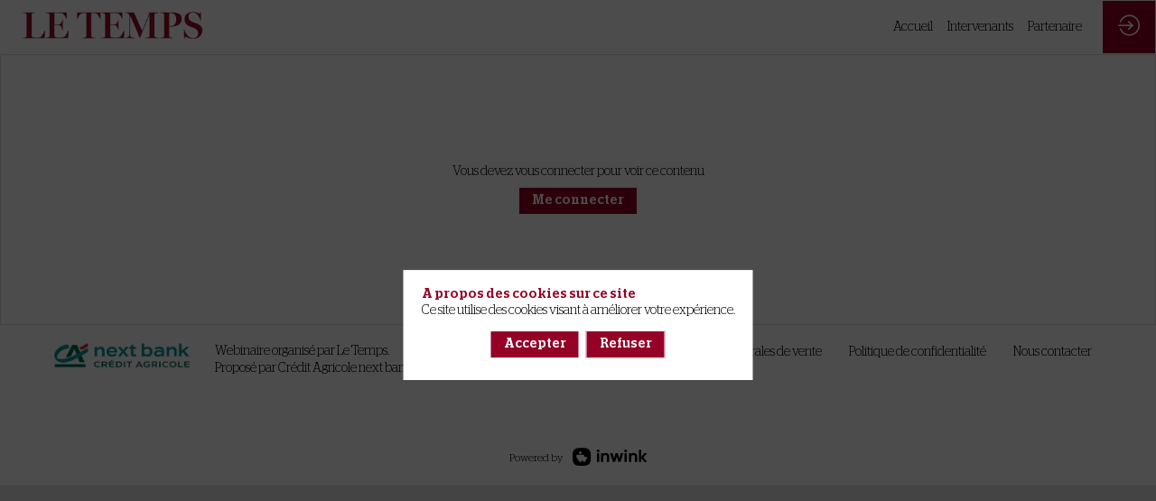

--- FILE ---
content_type: text/css; charset=utf-8
request_url: https://events.letemps.ch/webinaire-le-marche-immobilier-a-perdu-ses-reperes/theme.css?version=2026-01-20T10%3A32%3A07.982Z&from=2023-01-25T11:24:36.54
body_size: 3406
content:
.event-9fd9aedb-959c-ed11-ac20-cc60c8a8d1d2 .bloctheme-9fd9aedb-959c-ed11-ac20-cc60c8a8d1d2 { background-color : #FFFFFF; color : #000000; } .event-9fd9aedb-959c-ed11-ac20-cc60c8a8d1d2 .bloctheme-9fd9aedb-959c-ed11-ac20-cc60c8a8d1d2 .bloc-defaultbg, .event-9fd9aedb-959c-ed11-ac20-cc60c8a8d1d2 .bloctheme-9fd9aedb-959c-ed11-ac20-cc60c8a8d1d2 .card.bloc-defaultbg, .event-9fd9aedb-959c-ed11-ac20-cc60c8a8d1d2 .bloctheme-9fd9aedb-959c-ed11-ac20-cc60c8a8d1d2 .blocitem.bloc-defaultbg { background-color : #FFFFFF; color : #000000; } .event-9fd9aedb-959c-ed11-ac20-cc60c8a8d1d2 .bloctheme-9fd9aedb-959c-ed11-ac20-cc60c8a8d1d2 .bloc-lightbg, .event-9fd9aedb-959c-ed11-ac20-cc60c8a8d1d2 .bloctheme-9fd9aedb-959c-ed11-ac20-cc60c8a8d1d2 .card.bloc-lightbg, .event-9fd9aedb-959c-ed11-ac20-cc60c8a8d1d2 .bloctheme-9fd9aedb-959c-ed11-ac20-cc60c8a8d1d2 .blocitem.bloc-lightbg { background-color : rgba(255,255,255, 1); color : #940026; border : 1px solid #940026; } .event-9fd9aedb-959c-ed11-ac20-cc60c8a8d1d2 .bloctheme-9fd9aedb-959c-ed11-ac20-cc60c8a8d1d2 .bloc-lightbghover:hover, .event-9fd9aedb-959c-ed11-ac20-cc60c8a8d1d2 .bloctheme-9fd9aedb-959c-ed11-ac20-cc60c8a8d1d2 .card.bloc-lightbghover:hover, .event-9fd9aedb-959c-ed11-ac20-cc60c8a8d1d2 .bloctheme-9fd9aedb-959c-ed11-ac20-cc60c8a8d1d2 .blocitem.bloc-lightbghover:hover { background-color : rgba(255,255,255, 1); color : #940026; border : 1px solid #940026; } .event-9fd9aedb-959c-ed11-ac20-cc60c8a8d1d2 .bloctheme-9fd9aedb-959c-ed11-ac20-cc60c8a8d1d2 .bloc-darkaccentbg, .event-9fd9aedb-959c-ed11-ac20-cc60c8a8d1d2 .bloctheme-9fd9aedb-959c-ed11-ac20-cc60c8a8d1d2 .card.bloc-darkaccentbg, .event-9fd9aedb-959c-ed11-ac20-cc60c8a8d1d2 .bloctheme-9fd9aedb-959c-ed11-ac20-cc60c8a8d1d2 .blocitem.bloc-darkaccentbg { background-color : #101010; color : white; } .event-9fd9aedb-959c-ed11-ac20-cc60c8a8d1d2 .bloctheme-9fd9aedb-959c-ed11-ac20-cc60c8a8d1d2 .bloc-darkaccentbghover:hover, .event-9fd9aedb-959c-ed11-ac20-cc60c8a8d1d2 .bloctheme-9fd9aedb-959c-ed11-ac20-cc60c8a8d1d2 .card.bloc-darkaccentbghover:hover, .event-9fd9aedb-959c-ed11-ac20-cc60c8a8d1d2 .bloctheme-9fd9aedb-959c-ed11-ac20-cc60c8a8d1d2 .blocitem.bloc-darkaccentbghover:hover { background-color : #101010; color : white; } .event-9fd9aedb-959c-ed11-ac20-cc60c8a8d1d2 .bloctheme-9fd9aedb-959c-ed11-ac20-cc60c8a8d1d2 .bloc-accentbg, .event-9fd9aedb-959c-ed11-ac20-cc60c8a8d1d2 .bloctheme-9fd9aedb-959c-ed11-ac20-cc60c8a8d1d2 .card.bloc-accentbg, .event-9fd9aedb-959c-ed11-ac20-cc60c8a8d1d2 .bloctheme-9fd9aedb-959c-ed11-ac20-cc60c8a8d1d2 .blocitem.bloc-accentbg { background-color : rgba(148,0,38, 1); color : #ffffff; border : 1px solid #940026; } .event-9fd9aedb-959c-ed11-ac20-cc60c8a8d1d2 .bloctheme-9fd9aedb-959c-ed11-ac20-cc60c8a8d1d2 .bloc-accentbghover:hover, .event-9fd9aedb-959c-ed11-ac20-cc60c8a8d1d2 .bloctheme-9fd9aedb-959c-ed11-ac20-cc60c8a8d1d2 .card.bloc-accentbghover:hover, .event-9fd9aedb-959c-ed11-ac20-cc60c8a8d1d2 .bloctheme-9fd9aedb-959c-ed11-ac20-cc60c8a8d1d2 .blocitem.bloc-accentbghover:hover { background-color : rgba(148,0,38, 1); color : #ffffff; border : 1px solid #940026; } .event-9fd9aedb-959c-ed11-ac20-cc60c8a8d1d2 .bloctheme-9fd9aedb-959c-ed11-ac20-cc60c8a8d1d2 .bloc-accent2bg, .event-9fd9aedb-959c-ed11-ac20-cc60c8a8d1d2 .bloctheme-9fd9aedb-959c-ed11-ac20-cc60c8a8d1d2 .card.bloc-accent2bg, .event-9fd9aedb-959c-ed11-ac20-cc60c8a8d1d2 .bloctheme-9fd9aedb-959c-ed11-ac20-cc60c8a8d1d2 .blocitem.bloc-accent2bg { background-color : #940026; color : white; } .event-9fd9aedb-959c-ed11-ac20-cc60c8a8d1d2 .bloctheme-9fd9aedb-959c-ed11-ac20-cc60c8a8d1d2 .bloc-accent2bghover:hover, .event-9fd9aedb-959c-ed11-ac20-cc60c8a8d1d2 .bloctheme-9fd9aedb-959c-ed11-ac20-cc60c8a8d1d2 .card.bloc-accent2bghover:hover, .event-9fd9aedb-959c-ed11-ac20-cc60c8a8d1d2 .bloctheme-9fd9aedb-959c-ed11-ac20-cc60c8a8d1d2 .blocitem.bloc-accent2bghover:hover { background-color : #940026; color : white; } .event-9fd9aedb-959c-ed11-ac20-cc60c8a8d1d2 .bloctheme-9fd9aedb-959c-ed11-ac20-cc60c8a8d1d2 .bloc-accentborder, .event-9fd9aedb-959c-ed11-ac20-cc60c8a8d1d2 .bloctheme-9fd9aedb-959c-ed11-ac20-cc60c8a8d1d2 .blocitem.bloc-accentborder { border : 1px solid #940026 } .event-9fd9aedb-959c-ed11-ac20-cc60c8a8d1d2 .bloctheme-9fd9aedb-959c-ed11-ac20-cc60c8a8d1d2 .bloc-accent2border, .event-9fd9aedb-959c-ed11-ac20-cc60c8a8d1d2 .bloctheme-9fd9aedb-959c-ed11-ac20-cc60c8a8d1d2 .blocitem.bloc-accent2border { border : 1px solid #ffffff } .event-9fd9aedb-959c-ed11-ac20-cc60c8a8d1d2 .bloctheme-9fd9aedb-959c-ed11-ac20-cc60c8a8d1d2 .bloc-darkborder, .event-9fd9aedb-959c-ed11-ac20-cc60c8a8d1d2 .bloctheme-9fd9aedb-959c-ed11-ac20-cc60c8a8d1d2 .blocitem.bloc-darkborder { border : 1px solid #101010 } .event-9fd9aedb-959c-ed11-ac20-cc60c8a8d1d2 .bloctheme-9fd9aedb-959c-ed11-ac20-cc60c8a8d1d2 .bloc-border, .event-9fd9aedb-959c-ed11-ac20-cc60c8a8d1d2 .bloctheme-9fd9aedb-959c-ed11-ac20-cc60c8a8d1d2 .card.bloc-border, .event-9fd9aedb-959c-ed11-ac20-cc60c8a8d1d2 .bloctheme-9fd9aedb-959c-ed11-ac20-cc60c8a8d1d2 .blocitem.bloc-border { border : 1px solid #BBBBBB; } .event-9fd9aedb-959c-ed11-ac20-cc60c8a8d1d2 .bloctheme-9fd9aedb-959c-ed11-ac20-cc60c8a8d1d2 .bloc-lightborder, .event-9fd9aedb-959c-ed11-ac20-cc60c8a8d1d2 .bloctheme-9fd9aedb-959c-ed11-ac20-cc60c8a8d1d2 .card.bloc-lightborder, .event-9fd9aedb-959c-ed11-ac20-cc60c8a8d1d2 .bloctheme-9fd9aedb-959c-ed11-ac20-cc60c8a8d1d2 .blocitem.bloc-lightborder { border : 1px solid #DDDDDD; } .event-9fd9aedb-959c-ed11-ac20-cc60c8a8d1d2 .bloctheme-9fd9aedb-959c-ed11-ac20-cc60c8a8d1d2 button, .event-9fd9aedb-959c-ed11-ac20-cc60c8a8d1d2 .bloctheme-9fd9aedb-959c-ed11-ac20-cc60c8a8d1d2 input[type=submit], .event-9fd9aedb-959c-ed11-ac20-cc60c8a8d1d2 .bloctheme-9fd9aedb-959c-ed11-ac20-cc60c8a8d1d2 a[role=button] { outline : none; background-color : rgba(148,0,38, 1); color : white; border : none; border-radius : 0; } .event-9fd9aedb-959c-ed11-ac20-cc60c8a8d1d2 .bloctheme-9fd9aedb-959c-ed11-ac20-cc60c8a8d1d2 button:hover, .event-9fd9aedb-959c-ed11-ac20-cc60c8a8d1d2 .bloctheme-9fd9aedb-959c-ed11-ac20-cc60c8a8d1d2 input[type=submit]:hover,.event-9fd9aedb-959c-ed11-ac20-cc60c8a8d1d2 .bloctheme-9fd9aedb-959c-ed11-ac20-cc60c8a8d1d2 a[role=button]:hover { background-color : #FFFFFF; color : #940026; border : 1px solid #940026; } .event-9fd9aedb-959c-ed11-ac20-cc60c8a8d1d2 .bloctheme-9fd9aedb-959c-ed11-ac20-cc60c8a8d1d2 button:hover:active, .event-9fd9aedb-959c-ed11-ac20-cc60c8a8d1d2 .bloctheme-9fd9aedb-959c-ed11-ac20-cc60c8a8d1d2 input[type=submit]:hover:active, .event-9fd9aedb-959c-ed11-ac20-cc60c8a8d1d2 .bloctheme-9fd9aedb-959c-ed11-ac20-cc60c8a8d1d2 a[role=button]:hover:active { background-color : #FFFFFF; color : #ffffff; border : 1px solid #ffffff; } .event-9fd9aedb-959c-ed11-ac20-cc60c8a8d1d2 .bloctheme-9fd9aedb-959c-ed11-ac20-cc60c8a8d1d2 button.checked, .event-9fd9aedb-959c-ed11-ac20-cc60c8a8d1d2 .bloctheme-9fd9aedb-959c-ed11-ac20-cc60c8a8d1d2 input[type=submit].checked, .event-9fd9aedb-959c-ed11-ac20-cc60c8a8d1d2 .bloctheme-9fd9aedb-959c-ed11-ac20-cc60c8a8d1d2 a[role=button].checked { background-color : #940026; color : white; border : 1px solid #940026; } .event-9fd9aedb-959c-ed11-ac20-cc60c8a8d1d2 .bloctheme-9fd9aedb-959c-ed11-ac20-cc60c8a8d1d2 button.lightbtn, .event-9fd9aedb-959c-ed11-ac20-cc60c8a8d1d2 .bloctheme-9fd9aedb-959c-ed11-ac20-cc60c8a8d1d2 input[type=submit].lightbtn, .event-9fd9aedb-959c-ed11-ac20-cc60c8a8d1d2 .bloctheme-9fd9aedb-959c-ed11-ac20-cc60c8a8d1d2 a.lightbtn[role=button] { outline : none; background-color : rgba(148,0,38, 1); color : #ffffff; border : 1px solid #ffffff; } .event-9fd9aedb-959c-ed11-ac20-cc60c8a8d1d2 .bloctheme-9fd9aedb-959c-ed11-ac20-cc60c8a8d1d2 button.lightbtn:hover, .event-9fd9aedb-959c-ed11-ac20-cc60c8a8d1d2 .bloctheme-9fd9aedb-959c-ed11-ac20-cc60c8a8d1d2 input[type=submit].lightbtn:hover,.event-9fd9aedb-959c-ed11-ac20-cc60c8a8d1d2 .bloctheme-9fd9aedb-959c-ed11-ac20-cc60c8a8d1d2 a.lightbtn[role=button]:hover { background-color : #ffffff; color : #940026; border : 1px solid #940026; } .event-9fd9aedb-959c-ed11-ac20-cc60c8a8d1d2 .bloctheme-9fd9aedb-959c-ed11-ac20-cc60c8a8d1d2 button.lightbtn:hover:active, .event-9fd9aedb-959c-ed11-ac20-cc60c8a8d1d2 .bloctheme-9fd9aedb-959c-ed11-ac20-cc60c8a8d1d2 input[type=submit].lightbtn:hover:active, .event-9fd9aedb-959c-ed11-ac20-cc60c8a8d1d2 .bloctheme-9fd9aedb-959c-ed11-ac20-cc60c8a8d1d2 a.lightbtn[role=button]:hover:active { background-color : #ffffff; color : white; border : 1px solid #ffffff; } .event-9fd9aedb-959c-ed11-ac20-cc60c8a8d1d2 .bloctheme-9fd9aedb-959c-ed11-ac20-cc60c8a8d1d2 button.checked.lightbtn, .event-9fd9aedb-959c-ed11-ac20-cc60c8a8d1d2 .bloctheme-9fd9aedb-959c-ed11-ac20-cc60c8a8d1d2 input[type=submit].checked.lightbtn, .event-9fd9aedb-959c-ed11-ac20-cc60c8a8d1d2 .bloctheme-9fd9aedb-959c-ed11-ac20-cc60c8a8d1d2 a[role=button].checked.lightbtn { background-color : #940026; color : white; border : 1px solid #940026; } .event-9fd9aedb-959c-ed11-ac20-cc60c8a8d1d2 .bloctheme-9fd9aedb-959c-ed11-ac20-cc60c8a8d1d2 .loaderindicator .spinner { border-color : rgba(255, 255, 255, 0.4); border-top-color : rgba(255, 255, 255, 0.8);} .event-9fd9aedb-959c-ed11-ac20-cc60c8a8d1d2 .bloctheme-9fd9aedb-959c-ed11-ac20-cc60c8a8d1d2 .bloc-lighttext, .event-9fd9aedb-959c-ed11-ac20-cc60c8a8d1d2 .bloctheme-9fd9aedb-959c-ed11-ac20-cc60c8a8d1d2 .card.bloc-lighttext, .event-9fd9aedb-959c-ed11-ac20-cc60c8a8d1d2 .bloctheme-9fd9aedb-959c-ed11-ac20-cc60c8a8d1d2 .blocitem.bloc-lighttext { color : #999999; } .event-9fd9aedb-959c-ed11-ac20-cc60c8a8d1d2 .bloctheme-9fd9aedb-959c-ed11-ac20-cc60c8a8d1d2 .color-accent, .event-9fd9aedb-959c-ed11-ac20-cc60c8a8d1d2 .bloctheme-9fd9aedb-959c-ed11-ac20-cc60c8a8d1d2 .blocitem.color-accent { background-color : #ffffff !important } .event-9fd9aedb-959c-ed11-ac20-cc60c8a8d1d2 .bloctheme-9fd9aedb-959c-ed11-ac20-cc60c8a8d1d2 .bloc-outline-accent, .event-9fd9aedb-959c-ed11-ac20-cc60c8a8d1d2 .bloctheme-9fd9aedb-959c-ed11-ac20-cc60c8a8d1d2 .blocitem.bloc-outline-accent { outline-color : #ffffff !important; } .event-9fd9aedb-959c-ed11-ac20-cc60c8a8d1d2 .bloctheme-9fd9aedb-959c-ed11-ac20-cc60c8a8d1d2 .bloc-border-accent, .event-9fd9aedb-959c-ed11-ac20-cc60c8a8d1d2 .bloctheme-9fd9aedb-959c-ed11-ac20-cc60c8a8d1d2 .blocitem.bloc-border-accent { border-color : #ffffff !important; } .event-9fd9aedb-959c-ed11-ac20-cc60c8a8d1d2 .bloctheme-9fd9aedb-959c-ed11-ac20-cc60c8a8d1d2 .bloc-text-accent, .event-9fd9aedb-959c-ed11-ac20-cc60c8a8d1d2 .bloctheme-9fd9aedb-959c-ed11-ac20-cc60c8a8d1d2 .blocitem.bloc-text-accent { color : #ffffff !important; } .event-9fd9aedb-959c-ed11-ac20-cc60c8a8d1d2 .bloctheme-9fd9aedb-959c-ed11-ac20-cc60c8a8d1d2 .color-accent2, .event-9fd9aedb-959c-ed11-ac20-cc60c8a8d1d2 .bloctheme-9fd9aedb-959c-ed11-ac20-cc60c8a8d1d2 .blocitem.color-accent2 { background-color : #940026 !important } .event-9fd9aedb-959c-ed11-ac20-cc60c8a8d1d2 .bloctheme-9fd9aedb-959c-ed11-ac20-cc60c8a8d1d2 .bloc-outline-accent2, .event-9fd9aedb-959c-ed11-ac20-cc60c8a8d1d2 .bloctheme-9fd9aedb-959c-ed11-ac20-cc60c8a8d1d2 .blocitem.bloc-outline-accent2 { outline-color : #940026 !important; } .event-9fd9aedb-959c-ed11-ac20-cc60c8a8d1d2 .bloctheme-9fd9aedb-959c-ed11-ac20-cc60c8a8d1d2 .bloc-border-accent2, .event-9fd9aedb-959c-ed11-ac20-cc60c8a8d1d2 .bloctheme-9fd9aedb-959c-ed11-ac20-cc60c8a8d1d2 .blocitem.bloc-border-accent2 { border-color : #940026 !important; } .event-9fd9aedb-959c-ed11-ac20-cc60c8a8d1d2 .bloctheme-9fd9aedb-959c-ed11-ac20-cc60c8a8d1d2 .bloc-text-accent2, .event-9fd9aedb-959c-ed11-ac20-cc60c8a8d1d2 .bloctheme-9fd9aedb-959c-ed11-ac20-cc60c8a8d1d2 .blocitem.bloc-text-accent2 { color : #940026 !important; } .event-9fd9aedb-959c-ed11-ac20-cc60c8a8d1d2 .bloctheme-9fd9aedb-959c-ed11-ac20-cc60c8a8d1d2 .color-light, .event-9fd9aedb-959c-ed11-ac20-cc60c8a8d1d2 .bloctheme-9fd9aedb-959c-ed11-ac20-cc60c8a8d1d2 .blocitem.color-light { background-color : #940026 !important } .event-9fd9aedb-959c-ed11-ac20-cc60c8a8d1d2 .bloctheme-9fd9aedb-959c-ed11-ac20-cc60c8a8d1d2 .bloc-outline-light, .event-9fd9aedb-959c-ed11-ac20-cc60c8a8d1d2 .bloctheme-9fd9aedb-959c-ed11-ac20-cc60c8a8d1d2 .blocitem.bloc-outline-light { outline-color : #940026 !important; } .event-9fd9aedb-959c-ed11-ac20-cc60c8a8d1d2 .bloctheme-9fd9aedb-959c-ed11-ac20-cc60c8a8d1d2 .bloc-border-light, .event-9fd9aedb-959c-ed11-ac20-cc60c8a8d1d2 .bloctheme-9fd9aedb-959c-ed11-ac20-cc60c8a8d1d2 .blocitem.bloc-border-light { border-color : #940026 !important; } .event-9fd9aedb-959c-ed11-ac20-cc60c8a8d1d2 .bloctheme-9fd9aedb-959c-ed11-ac20-cc60c8a8d1d2 .bloc-text-light, .event-9fd9aedb-959c-ed11-ac20-cc60c8a8d1d2 .bloctheme-9fd9aedb-959c-ed11-ac20-cc60c8a8d1d2 .blocitem.bloc-text-light { color : #940026 !important; } .event-9fd9aedb-959c-ed11-ac20-cc60c8a8d1d2 .bloctheme-9fd9aedb-959c-ed11-ac20-cc60c8a8d1d2 .color-dark, .event-9fd9aedb-959c-ed11-ac20-cc60c8a8d1d2 .bloctheme-9fd9aedb-959c-ed11-ac20-cc60c8a8d1d2 .blocitem.color-dark { background-color : #101010 !important } .event-9fd9aedb-959c-ed11-ac20-cc60c8a8d1d2 .bloctheme-9fd9aedb-959c-ed11-ac20-cc60c8a8d1d2 .bloc-outline-dark, .event-9fd9aedb-959c-ed11-ac20-cc60c8a8d1d2 .bloctheme-9fd9aedb-959c-ed11-ac20-cc60c8a8d1d2 .blocitem.bloc-outline-dark { outline-color : #101010 !important; } .event-9fd9aedb-959c-ed11-ac20-cc60c8a8d1d2 .bloctheme-9fd9aedb-959c-ed11-ac20-cc60c8a8d1d2 .bloc-border-dark, .event-9fd9aedb-959c-ed11-ac20-cc60c8a8d1d2 .bloctheme-9fd9aedb-959c-ed11-ac20-cc60c8a8d1d2 .blocitem.bloc-border-dark { border-color : #101010 !important; } .event-9fd9aedb-959c-ed11-ac20-cc60c8a8d1d2 .bloctheme-9fd9aedb-959c-ed11-ac20-cc60c8a8d1d2 .bloc-text-dark, .event-9fd9aedb-959c-ed11-ac20-cc60c8a8d1d2 .bloctheme-9fd9aedb-959c-ed11-ac20-cc60c8a8d1d2 .blocitem.bloc-text-dark { color : #101010 !important; } .event-9fd9aedb-959c-ed11-ac20-cc60c8a8d1d2 .bloctheme-9fd9aedb-959c-ed11-ac20-cc60c8a8d1d2 .color-default, .event-9fd9aedb-959c-ed11-ac20-cc60c8a8d1d2 .bloctheme-9fd9aedb-959c-ed11-ac20-cc60c8a8d1d2 .blocitem.color-default { background-color : #000000 !important } .event-9fd9aedb-959c-ed11-ac20-cc60c8a8d1d2 .bloctheme-9fd9aedb-959c-ed11-ac20-cc60c8a8d1d2 .bloc-outline-default, .event-9fd9aedb-959c-ed11-ac20-cc60c8a8d1d2 .bloctheme-9fd9aedb-959c-ed11-ac20-cc60c8a8d1d2 .blocitem.bloc-outline-default { outline-color : #000000 !important; } .event-9fd9aedb-959c-ed11-ac20-cc60c8a8d1d2 .bloctheme-9fd9aedb-959c-ed11-ac20-cc60c8a8d1d2 .bloc-border-default, .event-9fd9aedb-959c-ed11-ac20-cc60c8a8d1d2 .bloctheme-9fd9aedb-959c-ed11-ac20-cc60c8a8d1d2 .blocitem.bloc-border-default { border-color : #000000 !important; } .event-9fd9aedb-959c-ed11-ac20-cc60c8a8d1d2 .bloctheme-9fd9aedb-959c-ed11-ac20-cc60c8a8d1d2 .bloc-text-default, .event-9fd9aedb-959c-ed11-ac20-cc60c8a8d1d2 .bloctheme-9fd9aedb-959c-ed11-ac20-cc60c8a8d1d2 .blocitem.bloc-text-default { color : #000000 !important; } .event-9fd9aedb-959c-ed11-ac20-cc60c8a8d1d2 .bloctheme-9fd9aedb-959c-ed11-ac20-cc60c8a8d1d2 .color-bg, .event-9fd9aedb-959c-ed11-ac20-cc60c8a8d1d2 .bloctheme-9fd9aedb-959c-ed11-ac20-cc60c8a8d1d2 .blocitem.color-bg { background-color : #FFFFFF !important } .event-9fd9aedb-959c-ed11-ac20-cc60c8a8d1d2 .bloctheme-9fd9aedb-959c-ed11-ac20-cc60c8a8d1d2 .bloc-outline-bg, .event-9fd9aedb-959c-ed11-ac20-cc60c8a8d1d2 .bloctheme-9fd9aedb-959c-ed11-ac20-cc60c8a8d1d2 .blocitem.bloc-outline-bg { outline-color : #FFFFFF !important; } .event-9fd9aedb-959c-ed11-ac20-cc60c8a8d1d2 .bloctheme-9fd9aedb-959c-ed11-ac20-cc60c8a8d1d2 .bloc-border-bg, .event-9fd9aedb-959c-ed11-ac20-cc60c8a8d1d2 .bloctheme-9fd9aedb-959c-ed11-ac20-cc60c8a8d1d2 .blocitem.bloc-border-bg { border-color : #FFFFFF !important; } .event-9fd9aedb-959c-ed11-ac20-cc60c8a8d1d2 .bloctheme-9fd9aedb-959c-ed11-ac20-cc60c8a8d1d2 .bloc-text-bg, .event-9fd9aedb-959c-ed11-ac20-cc60c8a8d1d2 .bloctheme-9fd9aedb-959c-ed11-ac20-cc60c8a8d1d2 .blocitem.bloc-text-bg { color : #FFFFFF !important; } .event-9fd9aedb-959c-ed11-ac20-cc60c8a8d1d2 .bloctheme-9fd9aedb-959c-ed11-ac20-cc60c8a8d1d2 .bloc-accent, .event-9fd9aedb-959c-ed11-ac20-cc60c8a8d1d2 .bloctheme-9fd9aedb-959c-ed11-ac20-cc60c8a8d1d2 .card.bloc-accent, .event-9fd9aedb-959c-ed11-ac20-cc60c8a8d1d2 .bloctheme-9fd9aedb-959c-ed11-ac20-cc60c8a8d1d2 .blocitem.bloc-accent { color : #940026; } .event-9fd9aedb-959c-ed11-ac20-cc60c8a8d1d2 .bloctheme-9fd9aedb-959c-ed11-ac20-cc60c8a8d1d2 .bloc-accent2, .event-9fd9aedb-959c-ed11-ac20-cc60c8a8d1d2 .bloctheme-9fd9aedb-959c-ed11-ac20-cc60c8a8d1d2 .card.bloc-accent2, .event-9fd9aedb-959c-ed11-ac20-cc60c8a8d1d2 .bloctheme-9fd9aedb-959c-ed11-ac20-cc60c8a8d1d2 .blocitem.bloc-accent2 { color : #ffffff; } .event-9fd9aedb-959c-ed11-ac20-cc60c8a8d1d2 .bloctheme-9fd9aedb-959c-ed11-ac20-cc60c8a8d1d2 .card { background-color : #FFFFFF; border : 1px solid #DDDDDD; } .event-9fd9aedb-959c-ed11-ac20-cc60c8a8d1d2 .bloctheme-9fd9aedb-959c-ed11-ac20-cc60c8a8d1d2 .card .bloc-defaultbg, .event-9fd9aedb-959c-ed11-ac20-cc60c8a8d1d2 .bloctheme-9fd9aedb-959c-ed11-ac20-cc60c8a8d1d2 .card .card.bloc-defaultbg, .event-9fd9aedb-959c-ed11-ac20-cc60c8a8d1d2 .bloctheme-9fd9aedb-959c-ed11-ac20-cc60c8a8d1d2 .card .blocitem.bloc-defaultbg { background-color : #FFFFFF; border : 1px solid #DDDDDD; } .event-9fd9aedb-959c-ed11-ac20-cc60c8a8d1d2 .bloctheme-9fd9aedb-959c-ed11-ac20-cc60c8a8d1d2 .card { --inwinkbgcolor: #FFFFFF; } .event-9fd9aedb-959c-ed11-ac20-cc60c8a8d1d2 .bloctheme-9fd9aedb-959c-ed11-ac20-cc60c8a8d1d2 { --inwinkbgcolor: #FFFFFF; --inwinktextcolor: #000000; --inwinkaccentcolor: #940026; --inwinkaccent2color: #ffffff; --inwinkaccentbgcolor: rgba(148,0,38, 1); --inwinkaccentbgtextcolor: #ffffff; --inwinkaccent2bgcolor: #940026; --inwinkaccent2bgtextcolor: white; --inwinklightbgcolor: rgba(255,255,255, 1); --inwinklightbgtextcolor: #940026; --inwinkdarkaccentbgcolor: #101010; --inwinkdarkaccentbgtextcolor: white; --inwinkaccent2bordercolor: #940026; --inwinkdarkcolor: #101010; --inwinklightcolor: #940026; } .event-9fd9aedb-959c-ed11-ac20-cc60c8a8d1d2 .blocmenu { background-color : #FFFFFF; color : #000000; } .event-9fd9aedb-959c-ed11-ac20-cc60c8a8d1d2 .blocmenu .bloc-defaultbg, .event-9fd9aedb-959c-ed11-ac20-cc60c8a8d1d2 .blocmenu .card.bloc-defaultbg, .event-9fd9aedb-959c-ed11-ac20-cc60c8a8d1d2 .blocmenu .blocitem.bloc-defaultbg { background-color : #FFFFFF; color : #000000; } .event-9fd9aedb-959c-ed11-ac20-cc60c8a8d1d2 .blocmenu .bloc-darkborder, .event-9fd9aedb-959c-ed11-ac20-cc60c8a8d1d2 .blocmenu .blocitem.bloc-darkborder { border : 1px solid #101010 } .event-9fd9aedb-959c-ed11-ac20-cc60c8a8d1d2 .blocmenu a:not([role=button]):not(.itemcontent):not(.bloc-accent) { color : #000000; } .event-9fd9aedb-959c-ed11-ac20-cc60c8a8d1d2 .blocmenu button, .event-9fd9aedb-959c-ed11-ac20-cc60c8a8d1d2 .blocmenu input[type=submit], .event-9fd9aedb-959c-ed11-ac20-cc60c8a8d1d2 .blocmenu a[role=button] { background-color : rgba(148,0,38, 1); } .event-9fd9aedb-959c-ed11-ac20-cc60c8a8d1d2 .blocmenu button:hover, .event-9fd9aedb-959c-ed11-ac20-cc60c8a8d1d2 .blocmenu input[type=submit]:hover,.event-9fd9aedb-959c-ed11-ac20-cc60c8a8d1d2 .blocmenu a[role=button]:hover { color : #940026; background-color : rgba(255,255,255, 1); border : 1px solid #940026; } .event-9fd9aedb-959c-ed11-ac20-cc60c8a8d1d2 .blocmenu .color-accent, .event-9fd9aedb-959c-ed11-ac20-cc60c8a8d1d2 .blocmenu .blocitem.color-accent { background-color : #ffffff !important } .event-9fd9aedb-959c-ed11-ac20-cc60c8a8d1d2 .blocmenu .bloc-outline-accent, .event-9fd9aedb-959c-ed11-ac20-cc60c8a8d1d2 .blocmenu .blocitem.bloc-outline-accent { outline-color : #ffffff !important; } .event-9fd9aedb-959c-ed11-ac20-cc60c8a8d1d2 .blocmenu .bloc-border-accent, .event-9fd9aedb-959c-ed11-ac20-cc60c8a8d1d2 .blocmenu .blocitem.bloc-border-accent { border-color : #ffffff !important; } .event-9fd9aedb-959c-ed11-ac20-cc60c8a8d1d2 .blocmenu .bloc-text-accent, .event-9fd9aedb-959c-ed11-ac20-cc60c8a8d1d2 .blocmenu .blocitem.bloc-text-accent { color : #ffffff !important; } .event-9fd9aedb-959c-ed11-ac20-cc60c8a8d1d2 .blocmenu .color-accent2, .event-9fd9aedb-959c-ed11-ac20-cc60c8a8d1d2 .blocmenu .blocitem.color-accent2 { background-color : #940026 !important } .event-9fd9aedb-959c-ed11-ac20-cc60c8a8d1d2 .blocmenu .bloc-outline-accent2, .event-9fd9aedb-959c-ed11-ac20-cc60c8a8d1d2 .blocmenu .blocitem.bloc-outline-accent2 { outline-color : #940026 !important; } .event-9fd9aedb-959c-ed11-ac20-cc60c8a8d1d2 .blocmenu .bloc-border-accent2, .event-9fd9aedb-959c-ed11-ac20-cc60c8a8d1d2 .blocmenu .blocitem.bloc-border-accent2 { border-color : #940026 !important; } .event-9fd9aedb-959c-ed11-ac20-cc60c8a8d1d2 .blocmenu .bloc-text-accent2, .event-9fd9aedb-959c-ed11-ac20-cc60c8a8d1d2 .blocmenu .blocitem.bloc-text-accent2 { color : #940026 !important; } .event-9fd9aedb-959c-ed11-ac20-cc60c8a8d1d2 .blocmenu .color-light, .event-9fd9aedb-959c-ed11-ac20-cc60c8a8d1d2 .blocmenu .blocitem.color-light { background-color : #940026 !important } .event-9fd9aedb-959c-ed11-ac20-cc60c8a8d1d2 .blocmenu .bloc-outline-light, .event-9fd9aedb-959c-ed11-ac20-cc60c8a8d1d2 .blocmenu .blocitem.bloc-outline-light { outline-color : #940026 !important; } .event-9fd9aedb-959c-ed11-ac20-cc60c8a8d1d2 .blocmenu .bloc-border-light, .event-9fd9aedb-959c-ed11-ac20-cc60c8a8d1d2 .blocmenu .blocitem.bloc-border-light { border-color : #940026 !important; } .event-9fd9aedb-959c-ed11-ac20-cc60c8a8d1d2 .blocmenu .bloc-text-light, .event-9fd9aedb-959c-ed11-ac20-cc60c8a8d1d2 .blocmenu .blocitem.bloc-text-light { color : #940026 !important; } .event-9fd9aedb-959c-ed11-ac20-cc60c8a8d1d2 .blocmenu .color-dark, .event-9fd9aedb-959c-ed11-ac20-cc60c8a8d1d2 .blocmenu .blocitem.color-dark { background-color : #101010 !important } .event-9fd9aedb-959c-ed11-ac20-cc60c8a8d1d2 .blocmenu .bloc-outline-dark, .event-9fd9aedb-959c-ed11-ac20-cc60c8a8d1d2 .blocmenu .blocitem.bloc-outline-dark { outline-color : #101010 !important; } .event-9fd9aedb-959c-ed11-ac20-cc60c8a8d1d2 .blocmenu .bloc-border-dark, .event-9fd9aedb-959c-ed11-ac20-cc60c8a8d1d2 .blocmenu .blocitem.bloc-border-dark { border-color : #101010 !important; } .event-9fd9aedb-959c-ed11-ac20-cc60c8a8d1d2 .blocmenu .bloc-text-dark, .event-9fd9aedb-959c-ed11-ac20-cc60c8a8d1d2 .blocmenu .blocitem.bloc-text-dark { color : #101010 !important; } .event-9fd9aedb-959c-ed11-ac20-cc60c8a8d1d2 .blocmenu .color-default, .event-9fd9aedb-959c-ed11-ac20-cc60c8a8d1d2 .blocmenu .blocitem.color-default { background-color : #000000 !important } .event-9fd9aedb-959c-ed11-ac20-cc60c8a8d1d2 .blocmenu .bloc-outline-default, .event-9fd9aedb-959c-ed11-ac20-cc60c8a8d1d2 .blocmenu .blocitem.bloc-outline-default { outline-color : #000000 !important; } .event-9fd9aedb-959c-ed11-ac20-cc60c8a8d1d2 .blocmenu .bloc-border-default, .event-9fd9aedb-959c-ed11-ac20-cc60c8a8d1d2 .blocmenu .blocitem.bloc-border-default { border-color : #000000 !important; } .event-9fd9aedb-959c-ed11-ac20-cc60c8a8d1d2 .blocmenu .bloc-text-default, .event-9fd9aedb-959c-ed11-ac20-cc60c8a8d1d2 .blocmenu .blocitem.bloc-text-default { color : #000000 !important; } .event-9fd9aedb-959c-ed11-ac20-cc60c8a8d1d2 .blocmenu .color-bg, .event-9fd9aedb-959c-ed11-ac20-cc60c8a8d1d2 .blocmenu .blocitem.color-bg { background-color : #FFFFFF !important } .event-9fd9aedb-959c-ed11-ac20-cc60c8a8d1d2 .blocmenu .bloc-outline-bg, .event-9fd9aedb-959c-ed11-ac20-cc60c8a8d1d2 .blocmenu .blocitem.bloc-outline-bg { outline-color : #FFFFFF !important; } .event-9fd9aedb-959c-ed11-ac20-cc60c8a8d1d2 .blocmenu .bloc-border-bg, .event-9fd9aedb-959c-ed11-ac20-cc60c8a8d1d2 .blocmenu .blocitem.bloc-border-bg { border-color : #FFFFFF !important; } .event-9fd9aedb-959c-ed11-ac20-cc60c8a8d1d2 .blocmenu .bloc-text-bg, .event-9fd9aedb-959c-ed11-ac20-cc60c8a8d1d2 .blocmenu .blocitem.bloc-text-bg { color : #FFFFFF !important; } .event-9fd9aedb-959c-ed11-ac20-cc60c8a8d1d2 .blocmenu { --inwinkbgcolor: #FFFFFF; --inwinktextcolor: #000000; --inwinkdarkcolor: #101010; --inwinklightcolor: #940026; } .event-9fd9aedb-959c-ed11-ac20-cc60c8a8d1d2 > .app-content > .app-header { background-color : #ffffff; color : #000000; } .event-9fd9aedb-959c-ed11-ac20-cc60c8a8d1d2 > .app-content > .app-header .bloc-defaultbg, .event-9fd9aedb-959c-ed11-ac20-cc60c8a8d1d2 > .app-content > .app-header .card.bloc-defaultbg, .event-9fd9aedb-959c-ed11-ac20-cc60c8a8d1d2 > .app-content > .app-header .blocitem.bloc-defaultbg { background-color : #ffffff; color : #000000; } .event-9fd9aedb-959c-ed11-ac20-cc60c8a8d1d2 > .app-content > .app-header .bloc-accent2bg, .event-9fd9aedb-959c-ed11-ac20-cc60c8a8d1d2 > .app-content > .app-header .card.bloc-accent2bg, .event-9fd9aedb-959c-ed11-ac20-cc60c8a8d1d2 > .app-content > .app-header .blocitem.bloc-accent2bg { background-color : #940026; } .event-9fd9aedb-959c-ed11-ac20-cc60c8a8d1d2 > .app-content > .app-header .bloc-accent2bghover:hover, .event-9fd9aedb-959c-ed11-ac20-cc60c8a8d1d2 > .app-content > .app-header .card.bloc-accent2bghover:hover, .event-9fd9aedb-959c-ed11-ac20-cc60c8a8d1d2 > .app-content > .app-header .blocitem.bloc-accent2bghover:hover { background-color : #940026; } .event-9fd9aedb-959c-ed11-ac20-cc60c8a8d1d2 > .app-content > .app-header .bloc-accent2border, .event-9fd9aedb-959c-ed11-ac20-cc60c8a8d1d2 > .app-content > .app-header .blocitem.bloc-accent2border { border : 1px solid #940026 } .event-9fd9aedb-959c-ed11-ac20-cc60c8a8d1d2 > .app-content > .app-header .bloc-darkborder, .event-9fd9aedb-959c-ed11-ac20-cc60c8a8d1d2 > .app-content > .app-header .blocitem.bloc-darkborder { border : 1px solid #101010 } .event-9fd9aedb-959c-ed11-ac20-cc60c8a8d1d2 > .app-content > .app-header button, .event-9fd9aedb-959c-ed11-ac20-cc60c8a8d1d2 > .app-content > .app-header input[type=submit], .event-9fd9aedb-959c-ed11-ac20-cc60c8a8d1d2 > .app-content > .app-header a[role=button] { background-color : rgba(148,0,38, 1); color : #ffffff; border : 1px solid #FFFFFF; } .event-9fd9aedb-959c-ed11-ac20-cc60c8a8d1d2 > .app-content > .app-header button:hover, .event-9fd9aedb-959c-ed11-ac20-cc60c8a8d1d2 > .app-content > .app-header input[type=submit]:hover,.event-9fd9aedb-959c-ed11-ac20-cc60c8a8d1d2 > .app-content > .app-header a[role=button]:hover { background-color : #ffffff; color : #940026; border : 1px solid #FFFFFF; } .event-9fd9aedb-959c-ed11-ac20-cc60c8a8d1d2 > .app-content > .app-header button:hover:active, .event-9fd9aedb-959c-ed11-ac20-cc60c8a8d1d2 > .app-content > .app-header input[type=submit]:hover:active, .event-9fd9aedb-959c-ed11-ac20-cc60c8a8d1d2 > .app-content > .app-header a[role=button]:hover:active { background-color : #ffffff; color : white; border : 1px solid #FFFFFF; } .event-9fd9aedb-959c-ed11-ac20-cc60c8a8d1d2 > .app-content > .app-header button.checked, .event-9fd9aedb-959c-ed11-ac20-cc60c8a8d1d2 > .app-content > .app-header input[type=submit].checked, .event-9fd9aedb-959c-ed11-ac20-cc60c8a8d1d2 > .app-content > .app-header a[role=button].checked { background-color : #e94c1f; color : white; border : 1px solid #FFFFFF; } .event-9fd9aedb-959c-ed11-ac20-cc60c8a8d1d2 > .app-content > .app-header button.lightbtn, .event-9fd9aedb-959c-ed11-ac20-cc60c8a8d1d2 > .app-content > .app-header input[type=submit].lightbtn, .event-9fd9aedb-959c-ed11-ac20-cc60c8a8d1d2 > .app-content > .app-header a.lightbtn[role=button] { background-color : #ffffff; color : white; border : 1px solid #FFFFFF; } .event-9fd9aedb-959c-ed11-ac20-cc60c8a8d1d2 > .app-content > .app-header button.lightbtn:hover, .event-9fd9aedb-959c-ed11-ac20-cc60c8a8d1d2 > .app-content > .app-header input[type=submit].lightbtn:hover,.event-9fd9aedb-959c-ed11-ac20-cc60c8a8d1d2 > .app-content > .app-header a.lightbtn[role=button]:hover { background-color : #FFFFFF; color : #000000; border : 1px solid #FFFFFF; } .event-9fd9aedb-959c-ed11-ac20-cc60c8a8d1d2 > .app-content > .app-header button.lightbtn:hover:active, .event-9fd9aedb-959c-ed11-ac20-cc60c8a8d1d2 > .app-content > .app-header input[type=submit].lightbtn:hover:active, .event-9fd9aedb-959c-ed11-ac20-cc60c8a8d1d2 > .app-content > .app-header a.lightbtn[role=button]:hover:active { background-color : #FFFFFF; color : #000000; border : 1px solid #FFFFFF; } .event-9fd9aedb-959c-ed11-ac20-cc60c8a8d1d2 > .app-content > .app-header button.checked.lightbtn, .event-9fd9aedb-959c-ed11-ac20-cc60c8a8d1d2 > .app-content > .app-header input[type=submit].checked.lightbtn, .event-9fd9aedb-959c-ed11-ac20-cc60c8a8d1d2 > .app-content > .app-header a[role=button].checked.lightbtn { background-color : #FFFFFF; color : #000000; border : 1px solid #FFFFFF; } .event-9fd9aedb-959c-ed11-ac20-cc60c8a8d1d2 > .app-content > .app-header .color-accent, .event-9fd9aedb-959c-ed11-ac20-cc60c8a8d1d2 > .app-content > .app-header .blocitem.color-accent { background-color : white !important } .event-9fd9aedb-959c-ed11-ac20-cc60c8a8d1d2 > .app-content > .app-header .bloc-outline-accent, .event-9fd9aedb-959c-ed11-ac20-cc60c8a8d1d2 > .app-content > .app-header .blocitem.bloc-outline-accent { outline-color : white !important; } .event-9fd9aedb-959c-ed11-ac20-cc60c8a8d1d2 > .app-content > .app-header .bloc-border-accent, .event-9fd9aedb-959c-ed11-ac20-cc60c8a8d1d2 > .app-content > .app-header .blocitem.bloc-border-accent { border-color : white !important; } .event-9fd9aedb-959c-ed11-ac20-cc60c8a8d1d2 > .app-content > .app-header .bloc-text-accent, .event-9fd9aedb-959c-ed11-ac20-cc60c8a8d1d2 > .app-content > .app-header .blocitem.bloc-text-accent { color : white !important; } .event-9fd9aedb-959c-ed11-ac20-cc60c8a8d1d2 > .app-content > .app-header .color-accent2, .event-9fd9aedb-959c-ed11-ac20-cc60c8a8d1d2 > .app-content > .app-header .blocitem.color-accent2 { background-color : #940026 !important } .event-9fd9aedb-959c-ed11-ac20-cc60c8a8d1d2 > .app-content > .app-header .bloc-outline-accent2, .event-9fd9aedb-959c-ed11-ac20-cc60c8a8d1d2 > .app-content > .app-header .blocitem.bloc-outline-accent2 { outline-color : #940026 !important; } .event-9fd9aedb-959c-ed11-ac20-cc60c8a8d1d2 > .app-content > .app-header .bloc-border-accent2, .event-9fd9aedb-959c-ed11-ac20-cc60c8a8d1d2 > .app-content > .app-header .blocitem.bloc-border-accent2 { border-color : #940026 !important; } .event-9fd9aedb-959c-ed11-ac20-cc60c8a8d1d2 > .app-content > .app-header .bloc-text-accent2, .event-9fd9aedb-959c-ed11-ac20-cc60c8a8d1d2 > .app-content > .app-header .blocitem.bloc-text-accent2 { color : #940026 !important; } .event-9fd9aedb-959c-ed11-ac20-cc60c8a8d1d2 > .app-content > .app-header .color-light, .event-9fd9aedb-959c-ed11-ac20-cc60c8a8d1d2 > .app-content > .app-header .blocitem.color-light { background-color : #940026 !important } .event-9fd9aedb-959c-ed11-ac20-cc60c8a8d1d2 > .app-content > .app-header .bloc-outline-light, .event-9fd9aedb-959c-ed11-ac20-cc60c8a8d1d2 > .app-content > .app-header .blocitem.bloc-outline-light { outline-color : #940026 !important; } .event-9fd9aedb-959c-ed11-ac20-cc60c8a8d1d2 > .app-content > .app-header .bloc-border-light, .event-9fd9aedb-959c-ed11-ac20-cc60c8a8d1d2 > .app-content > .app-header .blocitem.bloc-border-light { border-color : #940026 !important; } .event-9fd9aedb-959c-ed11-ac20-cc60c8a8d1d2 > .app-content > .app-header .bloc-text-light, .event-9fd9aedb-959c-ed11-ac20-cc60c8a8d1d2 > .app-content > .app-header .blocitem.bloc-text-light { color : #940026 !important; } .event-9fd9aedb-959c-ed11-ac20-cc60c8a8d1d2 > .app-content > .app-header .color-dark, .event-9fd9aedb-959c-ed11-ac20-cc60c8a8d1d2 > .app-content > .app-header .blocitem.color-dark { background-color : #101010 !important } .event-9fd9aedb-959c-ed11-ac20-cc60c8a8d1d2 > .app-content > .app-header .bloc-outline-dark, .event-9fd9aedb-959c-ed11-ac20-cc60c8a8d1d2 > .app-content > .app-header .blocitem.bloc-outline-dark { outline-color : #101010 !important; } .event-9fd9aedb-959c-ed11-ac20-cc60c8a8d1d2 > .app-content > .app-header .bloc-border-dark, .event-9fd9aedb-959c-ed11-ac20-cc60c8a8d1d2 > .app-content > .app-header .blocitem.bloc-border-dark { border-color : #101010 !important; } .event-9fd9aedb-959c-ed11-ac20-cc60c8a8d1d2 > .app-content > .app-header .bloc-text-dark, .event-9fd9aedb-959c-ed11-ac20-cc60c8a8d1d2 > .app-content > .app-header .blocitem.bloc-text-dark { color : #101010 !important; } .event-9fd9aedb-959c-ed11-ac20-cc60c8a8d1d2 > .app-content > .app-header .color-default, .event-9fd9aedb-959c-ed11-ac20-cc60c8a8d1d2 > .app-content > .app-header .blocitem.color-default { background-color : #000000 !important } .event-9fd9aedb-959c-ed11-ac20-cc60c8a8d1d2 > .app-content > .app-header .bloc-outline-default, .event-9fd9aedb-959c-ed11-ac20-cc60c8a8d1d2 > .app-content > .app-header .blocitem.bloc-outline-default { outline-color : #000000 !important; } .event-9fd9aedb-959c-ed11-ac20-cc60c8a8d1d2 > .app-content > .app-header .bloc-border-default, .event-9fd9aedb-959c-ed11-ac20-cc60c8a8d1d2 > .app-content > .app-header .blocitem.bloc-border-default { border-color : #000000 !important; } .event-9fd9aedb-959c-ed11-ac20-cc60c8a8d1d2 > .app-content > .app-header .bloc-text-default, .event-9fd9aedb-959c-ed11-ac20-cc60c8a8d1d2 > .app-content > .app-header .blocitem.bloc-text-default { color : #000000 !important; } .event-9fd9aedb-959c-ed11-ac20-cc60c8a8d1d2 > .app-content > .app-header .color-bg, .event-9fd9aedb-959c-ed11-ac20-cc60c8a8d1d2 > .app-content > .app-header .blocitem.color-bg { background-color : #ffffff !important } .event-9fd9aedb-959c-ed11-ac20-cc60c8a8d1d2 > .app-content > .app-header .bloc-outline-bg, .event-9fd9aedb-959c-ed11-ac20-cc60c8a8d1d2 > .app-content > .app-header .blocitem.bloc-outline-bg { outline-color : #ffffff !important; } .event-9fd9aedb-959c-ed11-ac20-cc60c8a8d1d2 > .app-content > .app-header .bloc-border-bg, .event-9fd9aedb-959c-ed11-ac20-cc60c8a8d1d2 > .app-content > .app-header .blocitem.bloc-border-bg { border-color : #ffffff !important; } .event-9fd9aedb-959c-ed11-ac20-cc60c8a8d1d2 > .app-content > .app-header .bloc-text-bg, .event-9fd9aedb-959c-ed11-ac20-cc60c8a8d1d2 > .app-content > .app-header .blocitem.bloc-text-bg { color : #ffffff !important; } .event-9fd9aedb-959c-ed11-ac20-cc60c8a8d1d2 > .app-content > .app-header .bloc-accent2, .event-9fd9aedb-959c-ed11-ac20-cc60c8a8d1d2 > .app-content > .app-header .card.bloc-accent2, .event-9fd9aedb-959c-ed11-ac20-cc60c8a8d1d2 > .app-content > .app-header .blocitem.bloc-accent2 { color : #940026; } .event-9fd9aedb-959c-ed11-ac20-cc60c8a8d1d2 > .app-content > .app-header { --inwinkbgcolor: #ffffff; --inwinktextcolor: #000000; --inwinkaccent2color: #940026; --inwinkaccent2bgcolor: #940026; --inwinkaccent2bordercolor: #940026; --inwinkdarkcolor: #101010; --inwinklightcolor: #940026; } .event-9fd9aedb-959c-ed11-ac20-cc60c8a8d1d2 .bloctheme-9fd9aedb-959c-ed11-ac20-cc60c8a8d1d2.bloctheme-whitebloc { background-color : #FFF; } .event-9fd9aedb-959c-ed11-ac20-cc60c8a8d1d2 .bloctheme-9fd9aedb-959c-ed11-ac20-cc60c8a8d1d2.bloctheme-whitebloc .bloc-defaultbg, .event-9fd9aedb-959c-ed11-ac20-cc60c8a8d1d2 .bloctheme-9fd9aedb-959c-ed11-ac20-cc60c8a8d1d2.bloctheme-whitebloc .card.bloc-defaultbg, .event-9fd9aedb-959c-ed11-ac20-cc60c8a8d1d2 .bloctheme-9fd9aedb-959c-ed11-ac20-cc60c8a8d1d2.bloctheme-whitebloc .blocitem.bloc-defaultbg { background-color : #FFF; } .event-9fd9aedb-959c-ed11-ac20-cc60c8a8d1d2 .bloctheme-9fd9aedb-959c-ed11-ac20-cc60c8a8d1d2.bloctheme-whitebloc { --inwinkbgcolor: #FFF; } .event-9fd9aedb-959c-ed11-ac20-cc60c8a8d1d2 .bloctheme-9fd9aedb-959c-ed11-ac20-cc60c8a8d1d2.bloctheme-darkbloc { background-color : #101010; color : white; } .event-9fd9aedb-959c-ed11-ac20-cc60c8a8d1d2 .bloctheme-9fd9aedb-959c-ed11-ac20-cc60c8a8d1d2.bloctheme-darkbloc .bloc-defaultbg, .event-9fd9aedb-959c-ed11-ac20-cc60c8a8d1d2 .bloctheme-9fd9aedb-959c-ed11-ac20-cc60c8a8d1d2.bloctheme-darkbloc .card.bloc-defaultbg, .event-9fd9aedb-959c-ed11-ac20-cc60c8a8d1d2 .bloctheme-9fd9aedb-959c-ed11-ac20-cc60c8a8d1d2.bloctheme-darkbloc .blocitem.bloc-defaultbg { background-color : #101010; color : white; } .event-9fd9aedb-959c-ed11-ac20-cc60c8a8d1d2 .bloctheme-9fd9aedb-959c-ed11-ac20-cc60c8a8d1d2.bloctheme-darkbloc .bloc-lightbg, .event-9fd9aedb-959c-ed11-ac20-cc60c8a8d1d2 .bloctheme-9fd9aedb-959c-ed11-ac20-cc60c8a8d1d2.bloctheme-darkbloc .card.bloc-lightbg, .event-9fd9aedb-959c-ed11-ac20-cc60c8a8d1d2 .bloctheme-9fd9aedb-959c-ed11-ac20-cc60c8a8d1d2.bloctheme-darkbloc .blocitem.bloc-lightbg { background-color : #940026; color : black; } .event-9fd9aedb-959c-ed11-ac20-cc60c8a8d1d2 .bloctheme-9fd9aedb-959c-ed11-ac20-cc60c8a8d1d2.bloctheme-darkbloc .bloc-lightbghover:hover, .event-9fd9aedb-959c-ed11-ac20-cc60c8a8d1d2 .bloctheme-9fd9aedb-959c-ed11-ac20-cc60c8a8d1d2.bloctheme-darkbloc .card.bloc-lightbghover:hover, .event-9fd9aedb-959c-ed11-ac20-cc60c8a8d1d2 .bloctheme-9fd9aedb-959c-ed11-ac20-cc60c8a8d1d2.bloctheme-darkbloc .blocitem.bloc-lightbghover:hover { background-color : #940026; color : black; } .event-9fd9aedb-959c-ed11-ac20-cc60c8a8d1d2 .bloctheme-9fd9aedb-959c-ed11-ac20-cc60c8a8d1d2.bloctheme-darkbloc .bloc-darkaccentbg, .event-9fd9aedb-959c-ed11-ac20-cc60c8a8d1d2 .bloctheme-9fd9aedb-959c-ed11-ac20-cc60c8a8d1d2.bloctheme-darkbloc .card.bloc-darkaccentbg, .event-9fd9aedb-959c-ed11-ac20-cc60c8a8d1d2 .bloctheme-9fd9aedb-959c-ed11-ac20-cc60c8a8d1d2.bloctheme-darkbloc .blocitem.bloc-darkaccentbg { background-color : #424242; color : white; } .event-9fd9aedb-959c-ed11-ac20-cc60c8a8d1d2 .bloctheme-9fd9aedb-959c-ed11-ac20-cc60c8a8d1d2.bloctheme-darkbloc .bloc-darkaccentbghover:hover, .event-9fd9aedb-959c-ed11-ac20-cc60c8a8d1d2 .bloctheme-9fd9aedb-959c-ed11-ac20-cc60c8a8d1d2.bloctheme-darkbloc .card.bloc-darkaccentbghover:hover, .event-9fd9aedb-959c-ed11-ac20-cc60c8a8d1d2 .bloctheme-9fd9aedb-959c-ed11-ac20-cc60c8a8d1d2.bloctheme-darkbloc .blocitem.bloc-darkaccentbghover:hover { background-color : #424242; color : white; } .event-9fd9aedb-959c-ed11-ac20-cc60c8a8d1d2 .bloctheme-9fd9aedb-959c-ed11-ac20-cc60c8a8d1d2.bloctheme-darkbloc .bloc-accentbg, .event-9fd9aedb-959c-ed11-ac20-cc60c8a8d1d2 .bloctheme-9fd9aedb-959c-ed11-ac20-cc60c8a8d1d2.bloctheme-darkbloc .card.bloc-accentbg, .event-9fd9aedb-959c-ed11-ac20-cc60c8a8d1d2 .bloctheme-9fd9aedb-959c-ed11-ac20-cc60c8a8d1d2.bloctheme-darkbloc .blocitem.bloc-accentbg { background-color : #ffffff; color : white; } .event-9fd9aedb-959c-ed11-ac20-cc60c8a8d1d2 .bloctheme-9fd9aedb-959c-ed11-ac20-cc60c8a8d1d2.bloctheme-darkbloc .bloc-accentbghover:hover, .event-9fd9aedb-959c-ed11-ac20-cc60c8a8d1d2 .bloctheme-9fd9aedb-959c-ed11-ac20-cc60c8a8d1d2.bloctheme-darkbloc .card.bloc-accentbghover:hover, .event-9fd9aedb-959c-ed11-ac20-cc60c8a8d1d2 .bloctheme-9fd9aedb-959c-ed11-ac20-cc60c8a8d1d2.bloctheme-darkbloc .blocitem.bloc-accentbghover:hover { background-color : #ffffff; color : white; } .event-9fd9aedb-959c-ed11-ac20-cc60c8a8d1d2 .bloctheme-9fd9aedb-959c-ed11-ac20-cc60c8a8d1d2.bloctheme-darkbloc .bloc-accentborder, .event-9fd9aedb-959c-ed11-ac20-cc60c8a8d1d2 .bloctheme-9fd9aedb-959c-ed11-ac20-cc60c8a8d1d2.bloctheme-darkbloc .blocitem.bloc-accentborder { border : 1px solid #ffffff } .event-9fd9aedb-959c-ed11-ac20-cc60c8a8d1d2 .bloctheme-9fd9aedb-959c-ed11-ac20-cc60c8a8d1d2.bloctheme-darkbloc .bloc-border, .event-9fd9aedb-959c-ed11-ac20-cc60c8a8d1d2 .bloctheme-9fd9aedb-959c-ed11-ac20-cc60c8a8d1d2.bloctheme-darkbloc .card.bloc-border, .event-9fd9aedb-959c-ed11-ac20-cc60c8a8d1d2 .bloctheme-9fd9aedb-959c-ed11-ac20-cc60c8a8d1d2.bloctheme-darkbloc .blocitem.bloc-border { border : 1px solid #FFFFFF; } .event-9fd9aedb-959c-ed11-ac20-cc60c8a8d1d2 .bloctheme-9fd9aedb-959c-ed11-ac20-cc60c8a8d1d2.bloctheme-darkbloc .bloc-lightborder, .event-9fd9aedb-959c-ed11-ac20-cc60c8a8d1d2 .bloctheme-9fd9aedb-959c-ed11-ac20-cc60c8a8d1d2.bloctheme-darkbloc .card.bloc-lightborder, .event-9fd9aedb-959c-ed11-ac20-cc60c8a8d1d2 .bloctheme-9fd9aedb-959c-ed11-ac20-cc60c8a8d1d2.bloctheme-darkbloc .blocitem.bloc-lightborder { border : 1px solid #a6a6a6; } .event-9fd9aedb-959c-ed11-ac20-cc60c8a8d1d2 .bloctheme-9fd9aedb-959c-ed11-ac20-cc60c8a8d1d2.bloctheme-darkbloc button, .event-9fd9aedb-959c-ed11-ac20-cc60c8a8d1d2 .bloctheme-9fd9aedb-959c-ed11-ac20-cc60c8a8d1d2.bloctheme-darkbloc input[type=submit], .event-9fd9aedb-959c-ed11-ac20-cc60c8a8d1d2 .bloctheme-9fd9aedb-959c-ed11-ac20-cc60c8a8d1d2.bloctheme-darkbloc a[role=button] { background-color : #FFFFFF; color : #101010; border : 1px solid #FFFFFF; } .event-9fd9aedb-959c-ed11-ac20-cc60c8a8d1d2 .bloctheme-9fd9aedb-959c-ed11-ac20-cc60c8a8d1d2.bloctheme-darkbloc button:hover, .event-9fd9aedb-959c-ed11-ac20-cc60c8a8d1d2 .bloctheme-9fd9aedb-959c-ed11-ac20-cc60c8a8d1d2.bloctheme-darkbloc input[type=submit]:hover,.event-9fd9aedb-959c-ed11-ac20-cc60c8a8d1d2 .bloctheme-9fd9aedb-959c-ed11-ac20-cc60c8a8d1d2.bloctheme-darkbloc a[role=button]:hover { background-color : #101010; color : #FFFFFF; border : 1px solid #FFFFFF; } .event-9fd9aedb-959c-ed11-ac20-cc60c8a8d1d2 .bloctheme-9fd9aedb-959c-ed11-ac20-cc60c8a8d1d2.bloctheme-darkbloc button:hover:active, .event-9fd9aedb-959c-ed11-ac20-cc60c8a8d1d2 .bloctheme-9fd9aedb-959c-ed11-ac20-cc60c8a8d1d2.bloctheme-darkbloc input[type=submit]:hover:active, .event-9fd9aedb-959c-ed11-ac20-cc60c8a8d1d2 .bloctheme-9fd9aedb-959c-ed11-ac20-cc60c8a8d1d2.bloctheme-darkbloc a[role=button]:hover:active { background-color : #101010; color : #FFFFFF; border : 1px solid #FFFFFF; } .event-9fd9aedb-959c-ed11-ac20-cc60c8a8d1d2 .bloctheme-9fd9aedb-959c-ed11-ac20-cc60c8a8d1d2.bloctheme-darkbloc button.checked, .event-9fd9aedb-959c-ed11-ac20-cc60c8a8d1d2 .bloctheme-9fd9aedb-959c-ed11-ac20-cc60c8a8d1d2.bloctheme-darkbloc input[type=submit].checked, .event-9fd9aedb-959c-ed11-ac20-cc60c8a8d1d2 .bloctheme-9fd9aedb-959c-ed11-ac20-cc60c8a8d1d2.bloctheme-darkbloc a[role=button].checked { background-color : #940026; color : white; border : 1px solid #940026; } .event-9fd9aedb-959c-ed11-ac20-cc60c8a8d1d2 .bloctheme-9fd9aedb-959c-ed11-ac20-cc60c8a8d1d2.bloctheme-darkbloc button.lightbtn, .event-9fd9aedb-959c-ed11-ac20-cc60c8a8d1d2 .bloctheme-9fd9aedb-959c-ed11-ac20-cc60c8a8d1d2.bloctheme-darkbloc input[type=submit].lightbtn, .event-9fd9aedb-959c-ed11-ac20-cc60c8a8d1d2 .bloctheme-9fd9aedb-959c-ed11-ac20-cc60c8a8d1d2.bloctheme-darkbloc a.lightbtn[role=button] { background-color : #101010; color : #FFFFFF; border : 1px solid #FFFFFF; } .event-9fd9aedb-959c-ed11-ac20-cc60c8a8d1d2 .bloctheme-9fd9aedb-959c-ed11-ac20-cc60c8a8d1d2.bloctheme-darkbloc button.lightbtn:hover, .event-9fd9aedb-959c-ed11-ac20-cc60c8a8d1d2 .bloctheme-9fd9aedb-959c-ed11-ac20-cc60c8a8d1d2.bloctheme-darkbloc input[type=submit].lightbtn:hover,.event-9fd9aedb-959c-ed11-ac20-cc60c8a8d1d2 .bloctheme-9fd9aedb-959c-ed11-ac20-cc60c8a8d1d2.bloctheme-darkbloc a.lightbtn[role=button]:hover { background-color : #FFFFFF; color : #101010; border : 1px solid #FFFFFF; } .event-9fd9aedb-959c-ed11-ac20-cc60c8a8d1d2 .bloctheme-9fd9aedb-959c-ed11-ac20-cc60c8a8d1d2.bloctheme-darkbloc button.lightbtn:hover:active, .event-9fd9aedb-959c-ed11-ac20-cc60c8a8d1d2 .bloctheme-9fd9aedb-959c-ed11-ac20-cc60c8a8d1d2.bloctheme-darkbloc input[type=submit].lightbtn:hover:active, .event-9fd9aedb-959c-ed11-ac20-cc60c8a8d1d2 .bloctheme-9fd9aedb-959c-ed11-ac20-cc60c8a8d1d2.bloctheme-darkbloc a.lightbtn[role=button]:hover:active { background-color : #FFFFFF; color : #101010; border : 1px solid #FFFFFF; } .event-9fd9aedb-959c-ed11-ac20-cc60c8a8d1d2 .bloctheme-9fd9aedb-959c-ed11-ac20-cc60c8a8d1d2.bloctheme-darkbloc button.checked.lightbtn, .event-9fd9aedb-959c-ed11-ac20-cc60c8a8d1d2 .bloctheme-9fd9aedb-959c-ed11-ac20-cc60c8a8d1d2.bloctheme-darkbloc input[type=submit].checked.lightbtn, .event-9fd9aedb-959c-ed11-ac20-cc60c8a8d1d2 .bloctheme-9fd9aedb-959c-ed11-ac20-cc60c8a8d1d2.bloctheme-darkbloc a[role=button].checked.lightbtn { background-color : #940026; color : white; border : 1px solid #940026; } .event-9fd9aedb-959c-ed11-ac20-cc60c8a8d1d2 .bloctheme-9fd9aedb-959c-ed11-ac20-cc60c8a8d1d2.bloctheme-darkbloc .loaderindicator .spinner { border-color : rgba(255, 255, 255, 0.4); border-top-color : rgba(255, 255, 255, 0.8);} .event-9fd9aedb-959c-ed11-ac20-cc60c8a8d1d2 .bloctheme-9fd9aedb-959c-ed11-ac20-cc60c8a8d1d2.bloctheme-darkbloc .bloctitle, .event-9fd9aedb-959c-ed11-ac20-cc60c8a8d1d2 .bloctheme-9fd9aedb-959c-ed11-ac20-cc60c8a8d1d2.bloctheme-darkbloc .card.bloctitle, .event-9fd9aedb-959c-ed11-ac20-cc60c8a8d1d2 .bloctheme-9fd9aedb-959c-ed11-ac20-cc60c8a8d1d2.bloctheme-darkbloc .blocitem.bloctitle { color : white; } .event-9fd9aedb-959c-ed11-ac20-cc60c8a8d1d2 .bloctheme-9fd9aedb-959c-ed11-ac20-cc60c8a8d1d2.bloctheme-darkbloc .bloc-title, .event-9fd9aedb-959c-ed11-ac20-cc60c8a8d1d2 .bloctheme-9fd9aedb-959c-ed11-ac20-cc60c8a8d1d2.bloctheme-darkbloc .card.bloc-title, .event-9fd9aedb-959c-ed11-ac20-cc60c8a8d1d2 .bloctheme-9fd9aedb-959c-ed11-ac20-cc60c8a8d1d2.bloctheme-darkbloc .blocitem.bloc-title { color : white; } .event-9fd9aedb-959c-ed11-ac20-cc60c8a8d1d2 .bloctheme-9fd9aedb-959c-ed11-ac20-cc60c8a8d1d2.bloctheme-darkbloc .bloc-text, .event-9fd9aedb-959c-ed11-ac20-cc60c8a8d1d2 .bloctheme-9fd9aedb-959c-ed11-ac20-cc60c8a8d1d2.bloctheme-darkbloc .card.bloc-text, .event-9fd9aedb-959c-ed11-ac20-cc60c8a8d1d2 .bloctheme-9fd9aedb-959c-ed11-ac20-cc60c8a8d1d2.bloctheme-darkbloc .blocitem.bloc-text { color : white; } .event-9fd9aedb-959c-ed11-ac20-cc60c8a8d1d2 .bloctheme-9fd9aedb-959c-ed11-ac20-cc60c8a8d1d2.bloctheme-darkbloc .bloc-lighttext, .event-9fd9aedb-959c-ed11-ac20-cc60c8a8d1d2 .bloctheme-9fd9aedb-959c-ed11-ac20-cc60c8a8d1d2.bloctheme-darkbloc .card.bloc-lighttext, .event-9fd9aedb-959c-ed11-ac20-cc60c8a8d1d2 .bloctheme-9fd9aedb-959c-ed11-ac20-cc60c8a8d1d2.bloctheme-darkbloc .blocitem.bloc-lighttext { color : #a6a6a6; } .event-9fd9aedb-959c-ed11-ac20-cc60c8a8d1d2 .bloctheme-9fd9aedb-959c-ed11-ac20-cc60c8a8d1d2.bloctheme-darkbloc .bloc-accent, .event-9fd9aedb-959c-ed11-ac20-cc60c8a8d1d2 .bloctheme-9fd9aedb-959c-ed11-ac20-cc60c8a8d1d2.bloctheme-darkbloc .card.bloc-accent, .event-9fd9aedb-959c-ed11-ac20-cc60c8a8d1d2 .bloctheme-9fd9aedb-959c-ed11-ac20-cc60c8a8d1d2.bloctheme-darkbloc .blocitem.bloc-accent { color : #ffffff; } .event-9fd9aedb-959c-ed11-ac20-cc60c8a8d1d2 .bloctheme-9fd9aedb-959c-ed11-ac20-cc60c8a8d1d2.bloctheme-darkbloc .pretitle, .event-9fd9aedb-959c-ed11-ac20-cc60c8a8d1d2 .bloctheme-9fd9aedb-959c-ed11-ac20-cc60c8a8d1d2.bloctheme-darkbloc .card.pretitle, .event-9fd9aedb-959c-ed11-ac20-cc60c8a8d1d2 .bloctheme-9fd9aedb-959c-ed11-ac20-cc60c8a8d1d2.bloctheme-darkbloc .blocitem.pretitle { color : white; } .event-9fd9aedb-959c-ed11-ac20-cc60c8a8d1d2 .bloctheme-9fd9aedb-959c-ed11-ac20-cc60c8a8d1d2.bloctheme-darkbloc .card { background-color : #FFFFFF; border : 1px solid #FFFFFF; color : #000000; } .event-9fd9aedb-959c-ed11-ac20-cc60c8a8d1d2 .bloctheme-9fd9aedb-959c-ed11-ac20-cc60c8a8d1d2.bloctheme-darkbloc .card .bloc-defaultbg, .event-9fd9aedb-959c-ed11-ac20-cc60c8a8d1d2 .bloctheme-9fd9aedb-959c-ed11-ac20-cc60c8a8d1d2.bloctheme-darkbloc .card .card.bloc-defaultbg, .event-9fd9aedb-959c-ed11-ac20-cc60c8a8d1d2 .bloctheme-9fd9aedb-959c-ed11-ac20-cc60c8a8d1d2.bloctheme-darkbloc .card .blocitem.bloc-defaultbg { background-color : #FFFFFF; border : 1px solid #FFFFFF; color : #000000; } .event-9fd9aedb-959c-ed11-ac20-cc60c8a8d1d2 .bloctheme-9fd9aedb-959c-ed11-ac20-cc60c8a8d1d2.bloctheme-darkbloc .card button, .event-9fd9aedb-959c-ed11-ac20-cc60c8a8d1d2 .bloctheme-9fd9aedb-959c-ed11-ac20-cc60c8a8d1d2.bloctheme-darkbloc .card input[type=submit], .event-9fd9aedb-959c-ed11-ac20-cc60c8a8d1d2 .bloctheme-9fd9aedb-959c-ed11-ac20-cc60c8a8d1d2.bloctheme-darkbloc .card a[role=button] { outline : none; background-color : #ffffff; color : white; border : 1px solid #ffffff; } .event-9fd9aedb-959c-ed11-ac20-cc60c8a8d1d2 .bloctheme-9fd9aedb-959c-ed11-ac20-cc60c8a8d1d2.bloctheme-darkbloc .card button:hover, .event-9fd9aedb-959c-ed11-ac20-cc60c8a8d1d2 .bloctheme-9fd9aedb-959c-ed11-ac20-cc60c8a8d1d2.bloctheme-darkbloc .card input[type=submit]:hover,.event-9fd9aedb-959c-ed11-ac20-cc60c8a8d1d2 .bloctheme-9fd9aedb-959c-ed11-ac20-cc60c8a8d1d2.bloctheme-darkbloc .card a[role=button]:hover { background-color : #FFFFFF; color : #ffffff; border : 1px solid #ffffff; } .event-9fd9aedb-959c-ed11-ac20-cc60c8a8d1d2 .bloctheme-9fd9aedb-959c-ed11-ac20-cc60c8a8d1d2.bloctheme-darkbloc .card button:hover:active, .event-9fd9aedb-959c-ed11-ac20-cc60c8a8d1d2 .bloctheme-9fd9aedb-959c-ed11-ac20-cc60c8a8d1d2.bloctheme-darkbloc .card input[type=submit]:hover:active, .event-9fd9aedb-959c-ed11-ac20-cc60c8a8d1d2 .bloctheme-9fd9aedb-959c-ed11-ac20-cc60c8a8d1d2.bloctheme-darkbloc .card a[role=button]:hover:active { background-color : #FFFFFF; color : #ffffff; border : 1px solid #ffffff; } .event-9fd9aedb-959c-ed11-ac20-cc60c8a8d1d2 .bloctheme-9fd9aedb-959c-ed11-ac20-cc60c8a8d1d2.bloctheme-darkbloc .card button.checked, .event-9fd9aedb-959c-ed11-ac20-cc60c8a8d1d2 .bloctheme-9fd9aedb-959c-ed11-ac20-cc60c8a8d1d2.bloctheme-darkbloc .card input[type=submit].checked, .event-9fd9aedb-959c-ed11-ac20-cc60c8a8d1d2 .bloctheme-9fd9aedb-959c-ed11-ac20-cc60c8a8d1d2.bloctheme-darkbloc .card a[role=button].checked { background-color : #ffffff; color : white; border : 1px solid #ffffff; } .event-9fd9aedb-959c-ed11-ac20-cc60c8a8d1d2 .bloctheme-9fd9aedb-959c-ed11-ac20-cc60c8a8d1d2.bloctheme-darkbloc .card button.lightbtn, .event-9fd9aedb-959c-ed11-ac20-cc60c8a8d1d2 .bloctheme-9fd9aedb-959c-ed11-ac20-cc60c8a8d1d2.bloctheme-darkbloc .card input[type=submit].lightbtn, .event-9fd9aedb-959c-ed11-ac20-cc60c8a8d1d2 .bloctheme-9fd9aedb-959c-ed11-ac20-cc60c8a8d1d2.bloctheme-darkbloc .card a.lightbtn[role=button] { outline : none; background-color : #FFFFFF; color : #ffffff; border : 1px solid #ffffff; } .event-9fd9aedb-959c-ed11-ac20-cc60c8a8d1d2 .bloctheme-9fd9aedb-959c-ed11-ac20-cc60c8a8d1d2.bloctheme-darkbloc .card button.lightbtn:hover, .event-9fd9aedb-959c-ed11-ac20-cc60c8a8d1d2 .bloctheme-9fd9aedb-959c-ed11-ac20-cc60c8a8d1d2.bloctheme-darkbloc .card input[type=submit].lightbtn:hover,.event-9fd9aedb-959c-ed11-ac20-cc60c8a8d1d2 .bloctheme-9fd9aedb-959c-ed11-ac20-cc60c8a8d1d2.bloctheme-darkbloc .card a.lightbtn[role=button]:hover { background-color : #ffffff; color : white; border : 1px solid #ffffff; } .event-9fd9aedb-959c-ed11-ac20-cc60c8a8d1d2 .bloctheme-9fd9aedb-959c-ed11-ac20-cc60c8a8d1d2.bloctheme-darkbloc .card button.lightbtn:hover:active, .event-9fd9aedb-959c-ed11-ac20-cc60c8a8d1d2 .bloctheme-9fd9aedb-959c-ed11-ac20-cc60c8a8d1d2.bloctheme-darkbloc .card input[type=submit].lightbtn:hover:active, .event-9fd9aedb-959c-ed11-ac20-cc60c8a8d1d2 .bloctheme-9fd9aedb-959c-ed11-ac20-cc60c8a8d1d2.bloctheme-darkbloc .card a.lightbtn[role=button]:hover:active { background-color : #ffffff; color : white; border : 1px solid #ffffff; } .event-9fd9aedb-959c-ed11-ac20-cc60c8a8d1d2 .bloctheme-9fd9aedb-959c-ed11-ac20-cc60c8a8d1d2.bloctheme-darkbloc .card button.checked.lightbtn, .event-9fd9aedb-959c-ed11-ac20-cc60c8a8d1d2 .bloctheme-9fd9aedb-959c-ed11-ac20-cc60c8a8d1d2.bloctheme-darkbloc .card input[type=submit].checked.lightbtn, .event-9fd9aedb-959c-ed11-ac20-cc60c8a8d1d2 .bloctheme-9fd9aedb-959c-ed11-ac20-cc60c8a8d1d2.bloctheme-darkbloc .card a[role=button].checked.lightbtn { background-color : #ffffff; color : white; border : 1px solid #ffffff; } .event-9fd9aedb-959c-ed11-ac20-cc60c8a8d1d2 .bloctheme-9fd9aedb-959c-ed11-ac20-cc60c8a8d1d2.bloctheme-darkbloc .card .bloc-lighttext, .event-9fd9aedb-959c-ed11-ac20-cc60c8a8d1d2 .bloctheme-9fd9aedb-959c-ed11-ac20-cc60c8a8d1d2.bloctheme-darkbloc .card .card.bloc-lighttext, .event-9fd9aedb-959c-ed11-ac20-cc60c8a8d1d2 .bloctheme-9fd9aedb-959c-ed11-ac20-cc60c8a8d1d2.bloctheme-darkbloc .card .blocitem.bloc-lighttext { color : #999999; } .event-9fd9aedb-959c-ed11-ac20-cc60c8a8d1d2 .bloctheme-9fd9aedb-959c-ed11-ac20-cc60c8a8d1d2.bloctheme-darkbloc .card { --inwinkbgcolor: #FFFFFF; --inwinktextcolor: #000000; } .event-9fd9aedb-959c-ed11-ac20-cc60c8a8d1d2 .bloctheme-9fd9aedb-959c-ed11-ac20-cc60c8a8d1d2.bloctheme-darkbloc { --inwinkbgcolor: #101010; --inwinktextcolor: white; --inwinkaccentcolor: #ffffff; --inwinkaccentbgcolor: #ffffff; --inwinkaccentbgtextcolor: white; --inwinklightbgcolor: #940026; --inwinklightbgtextcolor: black; --inwinkdarkaccentbgcolor: #424242; --inwinkdarkaccentbgtextcolor: white; } .event-9fd9aedb-959c-ed11-ac20-cc60c8a8d1d2 .bloctheme-9fd9aedb-959c-ed11-ac20-cc60c8a8d1d2.bloctheme-primarycolorbloc { background-color : #ffffff; color : #101010; } .event-9fd9aedb-959c-ed11-ac20-cc60c8a8d1d2 .bloctheme-9fd9aedb-959c-ed11-ac20-cc60c8a8d1d2.bloctheme-primarycolorbloc .bloc-defaultbg, .event-9fd9aedb-959c-ed11-ac20-cc60c8a8d1d2 .bloctheme-9fd9aedb-959c-ed11-ac20-cc60c8a8d1d2.bloctheme-primarycolorbloc .card.bloc-defaultbg, .event-9fd9aedb-959c-ed11-ac20-cc60c8a8d1d2 .bloctheme-9fd9aedb-959c-ed11-ac20-cc60c8a8d1d2.bloctheme-primarycolorbloc .blocitem.bloc-defaultbg { background-color : #ffffff; color : #101010; } .event-9fd9aedb-959c-ed11-ac20-cc60c8a8d1d2 .bloctheme-9fd9aedb-959c-ed11-ac20-cc60c8a8d1d2.bloctheme-primarycolorbloc .bloc-darkaccentbg, .event-9fd9aedb-959c-ed11-ac20-cc60c8a8d1d2 .bloctheme-9fd9aedb-959c-ed11-ac20-cc60c8a8d1d2.bloctheme-primarycolorbloc .card.bloc-darkaccentbg, .event-9fd9aedb-959c-ed11-ac20-cc60c8a8d1d2 .bloctheme-9fd9aedb-959c-ed11-ac20-cc60c8a8d1d2.bloctheme-primarycolorbloc .blocitem.bloc-darkaccentbg { background-color : #FFFFFF; color : #000000; } .event-9fd9aedb-959c-ed11-ac20-cc60c8a8d1d2 .bloctheme-9fd9aedb-959c-ed11-ac20-cc60c8a8d1d2.bloctheme-primarycolorbloc .bloc-darkaccentbghover:hover, .event-9fd9aedb-959c-ed11-ac20-cc60c8a8d1d2 .bloctheme-9fd9aedb-959c-ed11-ac20-cc60c8a8d1d2.bloctheme-primarycolorbloc .card.bloc-darkaccentbghover:hover, .event-9fd9aedb-959c-ed11-ac20-cc60c8a8d1d2 .bloctheme-9fd9aedb-959c-ed11-ac20-cc60c8a8d1d2.bloctheme-primarycolorbloc .blocitem.bloc-darkaccentbghover:hover { background-color : #FFFFFF; color : #000000; } .event-9fd9aedb-959c-ed11-ac20-cc60c8a8d1d2 .bloctheme-9fd9aedb-959c-ed11-ac20-cc60c8a8d1d2.bloctheme-primarycolorbloc .bloc-accentbg, .event-9fd9aedb-959c-ed11-ac20-cc60c8a8d1d2 .bloctheme-9fd9aedb-959c-ed11-ac20-cc60c8a8d1d2.bloctheme-primarycolorbloc .card.bloc-accentbg, .event-9fd9aedb-959c-ed11-ac20-cc60c8a8d1d2 .bloctheme-9fd9aedb-959c-ed11-ac20-cc60c8a8d1d2.bloctheme-primarycolorbloc .blocitem.bloc-accentbg { background-color : #FFFFFF; color : #000000; } .event-9fd9aedb-959c-ed11-ac20-cc60c8a8d1d2 .bloctheme-9fd9aedb-959c-ed11-ac20-cc60c8a8d1d2.bloctheme-primarycolorbloc .bloc-accentbghover:hover, .event-9fd9aedb-959c-ed11-ac20-cc60c8a8d1d2 .bloctheme-9fd9aedb-959c-ed11-ac20-cc60c8a8d1d2.bloctheme-primarycolorbloc .card.bloc-accentbghover:hover, .event-9fd9aedb-959c-ed11-ac20-cc60c8a8d1d2 .bloctheme-9fd9aedb-959c-ed11-ac20-cc60c8a8d1d2.bloctheme-primarycolorbloc .blocitem.bloc-accentbghover:hover { background-color : #FFFFFF; color : #000000; } .event-9fd9aedb-959c-ed11-ac20-cc60c8a8d1d2 .bloctheme-9fd9aedb-959c-ed11-ac20-cc60c8a8d1d2.bloctheme-primarycolorbloc .bloc-accentborder, .event-9fd9aedb-959c-ed11-ac20-cc60c8a8d1d2 .bloctheme-9fd9aedb-959c-ed11-ac20-cc60c8a8d1d2.bloctheme-primarycolorbloc .blocitem.bloc-accentborder { border : 1px solid #000000 } .event-9fd9aedb-959c-ed11-ac20-cc60c8a8d1d2 .bloctheme-9fd9aedb-959c-ed11-ac20-cc60c8a8d1d2.bloctheme-primarycolorbloc button, .event-9fd9aedb-959c-ed11-ac20-cc60c8a8d1d2 .bloctheme-9fd9aedb-959c-ed11-ac20-cc60c8a8d1d2.bloctheme-primarycolorbloc input[type=submit], .event-9fd9aedb-959c-ed11-ac20-cc60c8a8d1d2 .bloctheme-9fd9aedb-959c-ed11-ac20-cc60c8a8d1d2.bloctheme-primarycolorbloc a[role=button] { background-color : #FFFFFF; color : #000000; border : 1px solid #FFFFFF; } .event-9fd9aedb-959c-ed11-ac20-cc60c8a8d1d2 .bloctheme-9fd9aedb-959c-ed11-ac20-cc60c8a8d1d2.bloctheme-primarycolorbloc button:hover, .event-9fd9aedb-959c-ed11-ac20-cc60c8a8d1d2 .bloctheme-9fd9aedb-959c-ed11-ac20-cc60c8a8d1d2.bloctheme-primarycolorbloc input[type=submit]:hover,.event-9fd9aedb-959c-ed11-ac20-cc60c8a8d1d2 .bloctheme-9fd9aedb-959c-ed11-ac20-cc60c8a8d1d2.bloctheme-primarycolorbloc a[role=button]:hover { background-color : transparent; color : #940026; border : 1px solid #FFFFFF; } .event-9fd9aedb-959c-ed11-ac20-cc60c8a8d1d2 .bloctheme-9fd9aedb-959c-ed11-ac20-cc60c8a8d1d2.bloctheme-primarycolorbloc button:hover:active, .event-9fd9aedb-959c-ed11-ac20-cc60c8a8d1d2 .bloctheme-9fd9aedb-959c-ed11-ac20-cc60c8a8d1d2.bloctheme-primarycolorbloc input[type=submit]:hover:active, .event-9fd9aedb-959c-ed11-ac20-cc60c8a8d1d2 .bloctheme-9fd9aedb-959c-ed11-ac20-cc60c8a8d1d2.bloctheme-primarycolorbloc a[role=button]:hover:active { background-color : transparent; color : white; border : 1px solid #FFFFFF; } .event-9fd9aedb-959c-ed11-ac20-cc60c8a8d1d2 .bloctheme-9fd9aedb-959c-ed11-ac20-cc60c8a8d1d2.bloctheme-primarycolorbloc button.checked, .event-9fd9aedb-959c-ed11-ac20-cc60c8a8d1d2 .bloctheme-9fd9aedb-959c-ed11-ac20-cc60c8a8d1d2.bloctheme-primarycolorbloc input[type=submit].checked, .event-9fd9aedb-959c-ed11-ac20-cc60c8a8d1d2 .bloctheme-9fd9aedb-959c-ed11-ac20-cc60c8a8d1d2.bloctheme-primarycolorbloc a[role=button].checked { background-color : transparent; color : #940026; border : 1px solid #FFFFFF; } .event-9fd9aedb-959c-ed11-ac20-cc60c8a8d1d2 .bloctheme-9fd9aedb-959c-ed11-ac20-cc60c8a8d1d2.bloctheme-primarycolorbloc button.lightbtn, .event-9fd9aedb-959c-ed11-ac20-cc60c8a8d1d2 .bloctheme-9fd9aedb-959c-ed11-ac20-cc60c8a8d1d2.bloctheme-primarycolorbloc input[type=submit].lightbtn, .event-9fd9aedb-959c-ed11-ac20-cc60c8a8d1d2 .bloctheme-9fd9aedb-959c-ed11-ac20-cc60c8a8d1d2.bloctheme-primarycolorbloc a.lightbtn[role=button] { background-color : transparent; color : #940026; border : 1px solid #FFFFFF; } .event-9fd9aedb-959c-ed11-ac20-cc60c8a8d1d2 .bloctheme-9fd9aedb-959c-ed11-ac20-cc60c8a8d1d2.bloctheme-primarycolorbloc button.lightbtn:hover, .event-9fd9aedb-959c-ed11-ac20-cc60c8a8d1d2 .bloctheme-9fd9aedb-959c-ed11-ac20-cc60c8a8d1d2.bloctheme-primarycolorbloc input[type=submit].lightbtn:hover,.event-9fd9aedb-959c-ed11-ac20-cc60c8a8d1d2 .bloctheme-9fd9aedb-959c-ed11-ac20-cc60c8a8d1d2.bloctheme-primarycolorbloc a.lightbtn[role=button]:hover { background-color : #FFFFFF; color : #000000; border : 1px solid #FFFFFF; } .event-9fd9aedb-959c-ed11-ac20-cc60c8a8d1d2 .bloctheme-9fd9aedb-959c-ed11-ac20-cc60c8a8d1d2.bloctheme-primarycolorbloc button.lightbtn:hover:active, .event-9fd9aedb-959c-ed11-ac20-cc60c8a8d1d2 .bloctheme-9fd9aedb-959c-ed11-ac20-cc60c8a8d1d2.bloctheme-primarycolorbloc input[type=submit].lightbtn:hover:active, .event-9fd9aedb-959c-ed11-ac20-cc60c8a8d1d2 .bloctheme-9fd9aedb-959c-ed11-ac20-cc60c8a8d1d2.bloctheme-primarycolorbloc a.lightbtn[role=button]:hover:active { background-color : #FFFFFF; color : #000000; border : 1px solid #FFFFFF; } .event-9fd9aedb-959c-ed11-ac20-cc60c8a8d1d2 .bloctheme-9fd9aedb-959c-ed11-ac20-cc60c8a8d1d2.bloctheme-primarycolorbloc button.checked.lightbtn, .event-9fd9aedb-959c-ed11-ac20-cc60c8a8d1d2 .bloctheme-9fd9aedb-959c-ed11-ac20-cc60c8a8d1d2.bloctheme-primarycolorbloc input[type=submit].checked.lightbtn, .event-9fd9aedb-959c-ed11-ac20-cc60c8a8d1d2 .bloctheme-9fd9aedb-959c-ed11-ac20-cc60c8a8d1d2.bloctheme-primarycolorbloc a[role=button].checked.lightbtn { background-color : #FFFFFF; color : #000000; border : 1px solid #FFFFFF; } .event-9fd9aedb-959c-ed11-ac20-cc60c8a8d1d2 .bloctheme-9fd9aedb-959c-ed11-ac20-cc60c8a8d1d2.bloctheme-primarycolorbloc .loaderindicator .spinner { border-color : rgba(255, 255, 255, 0.4); border-top-color : rgba(255, 255, 255, 0.8);} .event-9fd9aedb-959c-ed11-ac20-cc60c8a8d1d2 .bloctheme-9fd9aedb-959c-ed11-ac20-cc60c8a8d1d2.bloctheme-primarycolorbloc .bloctitle, .event-9fd9aedb-959c-ed11-ac20-cc60c8a8d1d2 .bloctheme-9fd9aedb-959c-ed11-ac20-cc60c8a8d1d2.bloctheme-primarycolorbloc .card.bloctitle, .event-9fd9aedb-959c-ed11-ac20-cc60c8a8d1d2 .bloctheme-9fd9aedb-959c-ed11-ac20-cc60c8a8d1d2.bloctheme-primarycolorbloc .blocitem.bloctitle { color : #FFFFFF; } .event-9fd9aedb-959c-ed11-ac20-cc60c8a8d1d2 .bloctheme-9fd9aedb-959c-ed11-ac20-cc60c8a8d1d2.bloctheme-primarycolorbloc .bloc-title, .event-9fd9aedb-959c-ed11-ac20-cc60c8a8d1d2 .bloctheme-9fd9aedb-959c-ed11-ac20-cc60c8a8d1d2.bloctheme-primarycolorbloc .card.bloc-title, .event-9fd9aedb-959c-ed11-ac20-cc60c8a8d1d2 .bloctheme-9fd9aedb-959c-ed11-ac20-cc60c8a8d1d2.bloctheme-primarycolorbloc .blocitem.bloc-title { color : #FFFFFF; } .event-9fd9aedb-959c-ed11-ac20-cc60c8a8d1d2 .bloctheme-9fd9aedb-959c-ed11-ac20-cc60c8a8d1d2.bloctheme-primarycolorbloc .bloc-text, .event-9fd9aedb-959c-ed11-ac20-cc60c8a8d1d2 .bloctheme-9fd9aedb-959c-ed11-ac20-cc60c8a8d1d2.bloctheme-primarycolorbloc .card.bloc-text, .event-9fd9aedb-959c-ed11-ac20-cc60c8a8d1d2 .bloctheme-9fd9aedb-959c-ed11-ac20-cc60c8a8d1d2.bloctheme-primarycolorbloc .blocitem.bloc-text { color : #FFFFFF; } .event-9fd9aedb-959c-ed11-ac20-cc60c8a8d1d2 .bloctheme-9fd9aedb-959c-ed11-ac20-cc60c8a8d1d2.bloctheme-primarycolorbloc .bloc-lighttext, .event-9fd9aedb-959c-ed11-ac20-cc60c8a8d1d2 .bloctheme-9fd9aedb-959c-ed11-ac20-cc60c8a8d1d2.bloctheme-primarycolorbloc .card.bloc-lighttext, .event-9fd9aedb-959c-ed11-ac20-cc60c8a8d1d2 .bloctheme-9fd9aedb-959c-ed11-ac20-cc60c8a8d1d2.bloctheme-primarycolorbloc .blocitem.bloc-lighttext { color : #FFFFFF; } .event-9fd9aedb-959c-ed11-ac20-cc60c8a8d1d2 .bloctheme-9fd9aedb-959c-ed11-ac20-cc60c8a8d1d2.bloctheme-primarycolorbloc .color-default, .event-9fd9aedb-959c-ed11-ac20-cc60c8a8d1d2 .bloctheme-9fd9aedb-959c-ed11-ac20-cc60c8a8d1d2.bloctheme-primarycolorbloc .blocitem.color-default { background-color : #101010 !important } .event-9fd9aedb-959c-ed11-ac20-cc60c8a8d1d2 .bloctheme-9fd9aedb-959c-ed11-ac20-cc60c8a8d1d2.bloctheme-primarycolorbloc .bloc-outline-default, .event-9fd9aedb-959c-ed11-ac20-cc60c8a8d1d2 .bloctheme-9fd9aedb-959c-ed11-ac20-cc60c8a8d1d2.bloctheme-primarycolorbloc .blocitem.bloc-outline-default { outline-color : #101010 !important; } .event-9fd9aedb-959c-ed11-ac20-cc60c8a8d1d2 .bloctheme-9fd9aedb-959c-ed11-ac20-cc60c8a8d1d2.bloctheme-primarycolorbloc .bloc-border-default, .event-9fd9aedb-959c-ed11-ac20-cc60c8a8d1d2 .bloctheme-9fd9aedb-959c-ed11-ac20-cc60c8a8d1d2.bloctheme-primarycolorbloc .blocitem.bloc-border-default { border-color : #101010 !important; } .event-9fd9aedb-959c-ed11-ac20-cc60c8a8d1d2 .bloctheme-9fd9aedb-959c-ed11-ac20-cc60c8a8d1d2.bloctheme-primarycolorbloc .bloc-text-default, .event-9fd9aedb-959c-ed11-ac20-cc60c8a8d1d2 .bloctheme-9fd9aedb-959c-ed11-ac20-cc60c8a8d1d2.bloctheme-primarycolorbloc .blocitem.bloc-text-default { color : #101010 !important; } .event-9fd9aedb-959c-ed11-ac20-cc60c8a8d1d2 .bloctheme-9fd9aedb-959c-ed11-ac20-cc60c8a8d1d2.bloctheme-primarycolorbloc .bloc-accent, .event-9fd9aedb-959c-ed11-ac20-cc60c8a8d1d2 .bloctheme-9fd9aedb-959c-ed11-ac20-cc60c8a8d1d2.bloctheme-primarycolorbloc .card.bloc-accent, .event-9fd9aedb-959c-ed11-ac20-cc60c8a8d1d2 .bloctheme-9fd9aedb-959c-ed11-ac20-cc60c8a8d1d2.bloctheme-primarycolorbloc .blocitem.bloc-accent { color : #000000; } .event-9fd9aedb-959c-ed11-ac20-cc60c8a8d1d2 .bloctheme-9fd9aedb-959c-ed11-ac20-cc60c8a8d1d2.bloctheme-primarycolorbloc .card { background-color : #FFFFFF; border : 1px solid #FFFFFF; color : #000000; } .event-9fd9aedb-959c-ed11-ac20-cc60c8a8d1d2 .bloctheme-9fd9aedb-959c-ed11-ac20-cc60c8a8d1d2.bloctheme-primarycolorbloc .card .bloc-defaultbg, .event-9fd9aedb-959c-ed11-ac20-cc60c8a8d1d2 .bloctheme-9fd9aedb-959c-ed11-ac20-cc60c8a8d1d2.bloctheme-primarycolorbloc .card .card.bloc-defaultbg, .event-9fd9aedb-959c-ed11-ac20-cc60c8a8d1d2 .bloctheme-9fd9aedb-959c-ed11-ac20-cc60c8a8d1d2.bloctheme-primarycolorbloc .card .blocitem.bloc-defaultbg { background-color : #FFFFFF; border : 1px solid #FFFFFF; color : #000000; } .event-9fd9aedb-959c-ed11-ac20-cc60c8a8d1d2 .bloctheme-9fd9aedb-959c-ed11-ac20-cc60c8a8d1d2.bloctheme-primarycolorbloc .card button, .event-9fd9aedb-959c-ed11-ac20-cc60c8a8d1d2 .bloctheme-9fd9aedb-959c-ed11-ac20-cc60c8a8d1d2.bloctheme-primarycolorbloc .card input[type=submit], .event-9fd9aedb-959c-ed11-ac20-cc60c8a8d1d2 .bloctheme-9fd9aedb-959c-ed11-ac20-cc60c8a8d1d2.bloctheme-primarycolorbloc .card a[role=button] { outline : none; background-color : rgba(148,0,38, 1); color : white; border : 1px solid #940026; } .event-9fd9aedb-959c-ed11-ac20-cc60c8a8d1d2 .bloctheme-9fd9aedb-959c-ed11-ac20-cc60c8a8d1d2.bloctheme-primarycolorbloc .card button:hover, .event-9fd9aedb-959c-ed11-ac20-cc60c8a8d1d2 .bloctheme-9fd9aedb-959c-ed11-ac20-cc60c8a8d1d2.bloctheme-primarycolorbloc .card input[type=submit]:hover,.event-9fd9aedb-959c-ed11-ac20-cc60c8a8d1d2 .bloctheme-9fd9aedb-959c-ed11-ac20-cc60c8a8d1d2.bloctheme-primarycolorbloc .card a[role=button]:hover { background-color : rgba(255,255,255, 1); color : #940026; border : 1px solid #940026; } .event-9fd9aedb-959c-ed11-ac20-cc60c8a8d1d2 .bloctheme-9fd9aedb-959c-ed11-ac20-cc60c8a8d1d2.bloctheme-primarycolorbloc .card button:hover:active, .event-9fd9aedb-959c-ed11-ac20-cc60c8a8d1d2 .bloctheme-9fd9aedb-959c-ed11-ac20-cc60c8a8d1d2.bloctheme-primarycolorbloc .card input[type=submit]:hover:active, .event-9fd9aedb-959c-ed11-ac20-cc60c8a8d1d2 .bloctheme-9fd9aedb-959c-ed11-ac20-cc60c8a8d1d2.bloctheme-primarycolorbloc .card a[role=button]:hover:active { background-color : #FFFFFF; color : #ffffff; border : 1px solid #ffffff; } .event-9fd9aedb-959c-ed11-ac20-cc60c8a8d1d2 .bloctheme-9fd9aedb-959c-ed11-ac20-cc60c8a8d1d2.bloctheme-primarycolorbloc .card button.checked, .event-9fd9aedb-959c-ed11-ac20-cc60c8a8d1d2 .bloctheme-9fd9aedb-959c-ed11-ac20-cc60c8a8d1d2.bloctheme-primarycolorbloc .card input[type=submit].checked, .event-9fd9aedb-959c-ed11-ac20-cc60c8a8d1d2 .bloctheme-9fd9aedb-959c-ed11-ac20-cc60c8a8d1d2.bloctheme-primarycolorbloc .card a[role=button].checked { background-color : #ffffff; color : white; border : 1px solid #ffffff; } .event-9fd9aedb-959c-ed11-ac20-cc60c8a8d1d2 .bloctheme-9fd9aedb-959c-ed11-ac20-cc60c8a8d1d2.bloctheme-primarycolorbloc .card button.lightbtn, .event-9fd9aedb-959c-ed11-ac20-cc60c8a8d1d2 .bloctheme-9fd9aedb-959c-ed11-ac20-cc60c8a8d1d2.bloctheme-primarycolorbloc .card input[type=submit].lightbtn, .event-9fd9aedb-959c-ed11-ac20-cc60c8a8d1d2 .bloctheme-9fd9aedb-959c-ed11-ac20-cc60c8a8d1d2.bloctheme-primarycolorbloc .card a.lightbtn[role=button] { outline : none; background-color : rgba(148,0,38, 1); color : #ffffff; border : 1px solid #940026; } .event-9fd9aedb-959c-ed11-ac20-cc60c8a8d1d2 .bloctheme-9fd9aedb-959c-ed11-ac20-cc60c8a8d1d2.bloctheme-primarycolorbloc .card button.lightbtn:hover, .event-9fd9aedb-959c-ed11-ac20-cc60c8a8d1d2 .bloctheme-9fd9aedb-959c-ed11-ac20-cc60c8a8d1d2.bloctheme-primarycolorbloc .card input[type=submit].lightbtn:hover,.event-9fd9aedb-959c-ed11-ac20-cc60c8a8d1d2 .bloctheme-9fd9aedb-959c-ed11-ac20-cc60c8a8d1d2.bloctheme-primarycolorbloc .card a.lightbtn[role=button]:hover { background-color : rgba(255,255,255, 1); color : #940026; border : 1px solid #940026; } .event-9fd9aedb-959c-ed11-ac20-cc60c8a8d1d2 .bloctheme-9fd9aedb-959c-ed11-ac20-cc60c8a8d1d2.bloctheme-primarycolorbloc .card button.lightbtn:hover:active, .event-9fd9aedb-959c-ed11-ac20-cc60c8a8d1d2 .bloctheme-9fd9aedb-959c-ed11-ac20-cc60c8a8d1d2.bloctheme-primarycolorbloc .card input[type=submit].lightbtn:hover:active, .event-9fd9aedb-959c-ed11-ac20-cc60c8a8d1d2 .bloctheme-9fd9aedb-959c-ed11-ac20-cc60c8a8d1d2.bloctheme-primarycolorbloc .card a.lightbtn[role=button]:hover:active { background-color : #ffffff; color : white; border : 1px solid #ffffff; } .event-9fd9aedb-959c-ed11-ac20-cc60c8a8d1d2 .bloctheme-9fd9aedb-959c-ed11-ac20-cc60c8a8d1d2.bloctheme-primarycolorbloc .card button.checked.lightbtn, .event-9fd9aedb-959c-ed11-ac20-cc60c8a8d1d2 .bloctheme-9fd9aedb-959c-ed11-ac20-cc60c8a8d1d2.bloctheme-primarycolorbloc .card input[type=submit].checked.lightbtn, .event-9fd9aedb-959c-ed11-ac20-cc60c8a8d1d2 .bloctheme-9fd9aedb-959c-ed11-ac20-cc60c8a8d1d2.bloctheme-primarycolorbloc .card a[role=button].checked.lightbtn { background-color : #ffffff; color : white; border : 1px solid #ffffff; } .event-9fd9aedb-959c-ed11-ac20-cc60c8a8d1d2 .bloctheme-9fd9aedb-959c-ed11-ac20-cc60c8a8d1d2.bloctheme-primarycolorbloc .card .bloc-lighttext, .event-9fd9aedb-959c-ed11-ac20-cc60c8a8d1d2 .bloctheme-9fd9aedb-959c-ed11-ac20-cc60c8a8d1d2.bloctheme-primarycolorbloc .card .card.bloc-lighttext, .event-9fd9aedb-959c-ed11-ac20-cc60c8a8d1d2 .bloctheme-9fd9aedb-959c-ed11-ac20-cc60c8a8d1d2.bloctheme-primarycolorbloc .card .blocitem.bloc-lighttext { color : #999999; } .event-9fd9aedb-959c-ed11-ac20-cc60c8a8d1d2 .bloctheme-9fd9aedb-959c-ed11-ac20-cc60c8a8d1d2.bloctheme-primarycolorbloc .card { --inwinkbgcolor: #FFFFFF; --inwinktextcolor: #000000; } .event-9fd9aedb-959c-ed11-ac20-cc60c8a8d1d2 .bloctheme-9fd9aedb-959c-ed11-ac20-cc60c8a8d1d2.bloctheme-primarycolorbloc { --inwinkbgcolor: #ffffff; --inwinktextcolor: #101010; --inwinkaccentcolor: #000000; --inwinkaccentbgcolor: #FFFFFF; --inwinkaccentbgtextcolor: #000000; --inwinkdarkaccentbgcolor: #FFFFFF; --inwinkdarkaccentbgtextcolor: #000000; } .event-9fd9aedb-959c-ed11-ac20-cc60c8a8d1d2 .bloctheme-9fd9aedb-959c-ed11-ac20-cc60c8a8d1d2.bloctheme-secondarycolorbloc { background-color : #940026; color : white; } .event-9fd9aedb-959c-ed11-ac20-cc60c8a8d1d2 .bloctheme-9fd9aedb-959c-ed11-ac20-cc60c8a8d1d2.bloctheme-secondarycolorbloc .bloc-defaultbg, .event-9fd9aedb-959c-ed11-ac20-cc60c8a8d1d2 .bloctheme-9fd9aedb-959c-ed11-ac20-cc60c8a8d1d2.bloctheme-secondarycolorbloc .card.bloc-defaultbg, .event-9fd9aedb-959c-ed11-ac20-cc60c8a8d1d2 .bloctheme-9fd9aedb-959c-ed11-ac20-cc60c8a8d1d2.bloctheme-secondarycolorbloc .blocitem.bloc-defaultbg { background-color : #940026; color : white; } .event-9fd9aedb-959c-ed11-ac20-cc60c8a8d1d2 .bloctheme-9fd9aedb-959c-ed11-ac20-cc60c8a8d1d2.bloctheme-secondarycolorbloc .bloc-darkaccentbg, .event-9fd9aedb-959c-ed11-ac20-cc60c8a8d1d2 .bloctheme-9fd9aedb-959c-ed11-ac20-cc60c8a8d1d2.bloctheme-secondarycolorbloc .card.bloc-darkaccentbg, .event-9fd9aedb-959c-ed11-ac20-cc60c8a8d1d2 .bloctheme-9fd9aedb-959c-ed11-ac20-cc60c8a8d1d2.bloctheme-secondarycolorbloc .blocitem.bloc-darkaccentbg { background-color : #FFFFFF; color : #000000; } .event-9fd9aedb-959c-ed11-ac20-cc60c8a8d1d2 .bloctheme-9fd9aedb-959c-ed11-ac20-cc60c8a8d1d2.bloctheme-secondarycolorbloc .bloc-darkaccentbghover:hover, .event-9fd9aedb-959c-ed11-ac20-cc60c8a8d1d2 .bloctheme-9fd9aedb-959c-ed11-ac20-cc60c8a8d1d2.bloctheme-secondarycolorbloc .card.bloc-darkaccentbghover:hover, .event-9fd9aedb-959c-ed11-ac20-cc60c8a8d1d2 .bloctheme-9fd9aedb-959c-ed11-ac20-cc60c8a8d1d2.bloctheme-secondarycolorbloc .blocitem.bloc-darkaccentbghover:hover { background-color : #FFFFFF; color : #000000; } .event-9fd9aedb-959c-ed11-ac20-cc60c8a8d1d2 .bloctheme-9fd9aedb-959c-ed11-ac20-cc60c8a8d1d2.bloctheme-secondarycolorbloc .bloc-accentbg, .event-9fd9aedb-959c-ed11-ac20-cc60c8a8d1d2 .bloctheme-9fd9aedb-959c-ed11-ac20-cc60c8a8d1d2.bloctheme-secondarycolorbloc .card.bloc-accentbg, .event-9fd9aedb-959c-ed11-ac20-cc60c8a8d1d2 .bloctheme-9fd9aedb-959c-ed11-ac20-cc60c8a8d1d2.bloctheme-secondarycolorbloc .blocitem.bloc-accentbg { background-color : #FFFFFF; color : #000000; } .event-9fd9aedb-959c-ed11-ac20-cc60c8a8d1d2 .bloctheme-9fd9aedb-959c-ed11-ac20-cc60c8a8d1d2.bloctheme-secondarycolorbloc .bloc-accentbghover:hover, .event-9fd9aedb-959c-ed11-ac20-cc60c8a8d1d2 .bloctheme-9fd9aedb-959c-ed11-ac20-cc60c8a8d1d2.bloctheme-secondarycolorbloc .card.bloc-accentbghover:hover, .event-9fd9aedb-959c-ed11-ac20-cc60c8a8d1d2 .bloctheme-9fd9aedb-959c-ed11-ac20-cc60c8a8d1d2.bloctheme-secondarycolorbloc .blocitem.bloc-accentbghover:hover { background-color : #FFFFFF; color : #000000; } .event-9fd9aedb-959c-ed11-ac20-cc60c8a8d1d2 .bloctheme-9fd9aedb-959c-ed11-ac20-cc60c8a8d1d2.bloctheme-secondarycolorbloc .bloc-accentborder, .event-9fd9aedb-959c-ed11-ac20-cc60c8a8d1d2 .bloctheme-9fd9aedb-959c-ed11-ac20-cc60c8a8d1d2.bloctheme-secondarycolorbloc .blocitem.bloc-accentborder { border : 1px solid #000000 } .event-9fd9aedb-959c-ed11-ac20-cc60c8a8d1d2 .bloctheme-9fd9aedb-959c-ed11-ac20-cc60c8a8d1d2.bloctheme-secondarycolorbloc button, .event-9fd9aedb-959c-ed11-ac20-cc60c8a8d1d2 .bloctheme-9fd9aedb-959c-ed11-ac20-cc60c8a8d1d2.bloctheme-secondarycolorbloc input[type=submit], .event-9fd9aedb-959c-ed11-ac20-cc60c8a8d1d2 .bloctheme-9fd9aedb-959c-ed11-ac20-cc60c8a8d1d2.bloctheme-secondarycolorbloc a[role=button] { background-color : #FFFFFF; color : #000000; border : 1px solid #FFFFFF; } .event-9fd9aedb-959c-ed11-ac20-cc60c8a8d1d2 .bloctheme-9fd9aedb-959c-ed11-ac20-cc60c8a8d1d2.bloctheme-secondarycolorbloc button:hover, .event-9fd9aedb-959c-ed11-ac20-cc60c8a8d1d2 .bloctheme-9fd9aedb-959c-ed11-ac20-cc60c8a8d1d2.bloctheme-secondarycolorbloc input[type=submit]:hover,.event-9fd9aedb-959c-ed11-ac20-cc60c8a8d1d2 .bloctheme-9fd9aedb-959c-ed11-ac20-cc60c8a8d1d2.bloctheme-secondarycolorbloc a[role=button]:hover { background-color : transparent; color : white; border : 1px solid #FFFFFF; } .event-9fd9aedb-959c-ed11-ac20-cc60c8a8d1d2 .bloctheme-9fd9aedb-959c-ed11-ac20-cc60c8a8d1d2.bloctheme-secondarycolorbloc button:hover:active, .event-9fd9aedb-959c-ed11-ac20-cc60c8a8d1d2 .bloctheme-9fd9aedb-959c-ed11-ac20-cc60c8a8d1d2.bloctheme-secondarycolorbloc input[type=submit]:hover:active, .event-9fd9aedb-959c-ed11-ac20-cc60c8a8d1d2 .bloctheme-9fd9aedb-959c-ed11-ac20-cc60c8a8d1d2.bloctheme-secondarycolorbloc a[role=button]:hover:active { background-color : transparent; color : white; border : 1px solid #FFFFFF; } .event-9fd9aedb-959c-ed11-ac20-cc60c8a8d1d2 .bloctheme-9fd9aedb-959c-ed11-ac20-cc60c8a8d1d2.bloctheme-secondarycolorbloc button.checked, .event-9fd9aedb-959c-ed11-ac20-cc60c8a8d1d2 .bloctheme-9fd9aedb-959c-ed11-ac20-cc60c8a8d1d2.bloctheme-secondarycolorbloc input[type=submit].checked, .event-9fd9aedb-959c-ed11-ac20-cc60c8a8d1d2 .bloctheme-9fd9aedb-959c-ed11-ac20-cc60c8a8d1d2.bloctheme-secondarycolorbloc a[role=button].checked { background-color : transparent; color : white; border : 1px solid #FFFFFF; } .event-9fd9aedb-959c-ed11-ac20-cc60c8a8d1d2 .bloctheme-9fd9aedb-959c-ed11-ac20-cc60c8a8d1d2.bloctheme-secondarycolorbloc button.lightbtn, .event-9fd9aedb-959c-ed11-ac20-cc60c8a8d1d2 .bloctheme-9fd9aedb-959c-ed11-ac20-cc60c8a8d1d2.bloctheme-secondarycolorbloc input[type=submit].lightbtn, .event-9fd9aedb-959c-ed11-ac20-cc60c8a8d1d2 .bloctheme-9fd9aedb-959c-ed11-ac20-cc60c8a8d1d2.bloctheme-secondarycolorbloc a.lightbtn[role=button] { background-color : transparent; color : white; border : 1px solid #FFFFFF; } .event-9fd9aedb-959c-ed11-ac20-cc60c8a8d1d2 .bloctheme-9fd9aedb-959c-ed11-ac20-cc60c8a8d1d2.bloctheme-secondarycolorbloc button.lightbtn:hover, .event-9fd9aedb-959c-ed11-ac20-cc60c8a8d1d2 .bloctheme-9fd9aedb-959c-ed11-ac20-cc60c8a8d1d2.bloctheme-secondarycolorbloc input[type=submit].lightbtn:hover,.event-9fd9aedb-959c-ed11-ac20-cc60c8a8d1d2 .bloctheme-9fd9aedb-959c-ed11-ac20-cc60c8a8d1d2.bloctheme-secondarycolorbloc a.lightbtn[role=button]:hover { background-color : #FFFFFF; color : #000000; border : 1px solid #FFFFFF; } .event-9fd9aedb-959c-ed11-ac20-cc60c8a8d1d2 .bloctheme-9fd9aedb-959c-ed11-ac20-cc60c8a8d1d2.bloctheme-secondarycolorbloc button.lightbtn:hover:active, .event-9fd9aedb-959c-ed11-ac20-cc60c8a8d1d2 .bloctheme-9fd9aedb-959c-ed11-ac20-cc60c8a8d1d2.bloctheme-secondarycolorbloc input[type=submit].lightbtn:hover:active, .event-9fd9aedb-959c-ed11-ac20-cc60c8a8d1d2 .bloctheme-9fd9aedb-959c-ed11-ac20-cc60c8a8d1d2.bloctheme-secondarycolorbloc a.lightbtn[role=button]:hover:active { background-color : #FFFFFF; color : #000000; border : 1px solid #FFFFFF; } .event-9fd9aedb-959c-ed11-ac20-cc60c8a8d1d2 .bloctheme-9fd9aedb-959c-ed11-ac20-cc60c8a8d1d2.bloctheme-secondarycolorbloc button.checked.lightbtn, .event-9fd9aedb-959c-ed11-ac20-cc60c8a8d1d2 .bloctheme-9fd9aedb-959c-ed11-ac20-cc60c8a8d1d2.bloctheme-secondarycolorbloc input[type=submit].checked.lightbtn, .event-9fd9aedb-959c-ed11-ac20-cc60c8a8d1d2 .bloctheme-9fd9aedb-959c-ed11-ac20-cc60c8a8d1d2.bloctheme-secondarycolorbloc a[role=button].checked.lightbtn { background-color : #FFFFFF; color : #000000; border : 1px solid #FFFFFF; } .event-9fd9aedb-959c-ed11-ac20-cc60c8a8d1d2 .bloctheme-9fd9aedb-959c-ed11-ac20-cc60c8a8d1d2.bloctheme-secondarycolorbloc .loaderindicator .spinner { border-color : rgba(255, 255, 255, 0.4); border-top-color : rgba(255, 255, 255, 0.8);} .event-9fd9aedb-959c-ed11-ac20-cc60c8a8d1d2 .bloctheme-9fd9aedb-959c-ed11-ac20-cc60c8a8d1d2.bloctheme-secondarycolorbloc .bloctitle, .event-9fd9aedb-959c-ed11-ac20-cc60c8a8d1d2 .bloctheme-9fd9aedb-959c-ed11-ac20-cc60c8a8d1d2.bloctheme-secondarycolorbloc .card.bloctitle, .event-9fd9aedb-959c-ed11-ac20-cc60c8a8d1d2 .bloctheme-9fd9aedb-959c-ed11-ac20-cc60c8a8d1d2.bloctheme-secondarycolorbloc .blocitem.bloctitle { color : #FFFFFF; } .event-9fd9aedb-959c-ed11-ac20-cc60c8a8d1d2 .bloctheme-9fd9aedb-959c-ed11-ac20-cc60c8a8d1d2.bloctheme-secondarycolorbloc .bloc-title, .event-9fd9aedb-959c-ed11-ac20-cc60c8a8d1d2 .bloctheme-9fd9aedb-959c-ed11-ac20-cc60c8a8d1d2.bloctheme-secondarycolorbloc .card.bloc-title, .event-9fd9aedb-959c-ed11-ac20-cc60c8a8d1d2 .bloctheme-9fd9aedb-959c-ed11-ac20-cc60c8a8d1d2.bloctheme-secondarycolorbloc .blocitem.bloc-title { color : #FFFFFF; } .event-9fd9aedb-959c-ed11-ac20-cc60c8a8d1d2 .bloctheme-9fd9aedb-959c-ed11-ac20-cc60c8a8d1d2.bloctheme-secondarycolorbloc .bloc-text, .event-9fd9aedb-959c-ed11-ac20-cc60c8a8d1d2 .bloctheme-9fd9aedb-959c-ed11-ac20-cc60c8a8d1d2.bloctheme-secondarycolorbloc .card.bloc-text, .event-9fd9aedb-959c-ed11-ac20-cc60c8a8d1d2 .bloctheme-9fd9aedb-959c-ed11-ac20-cc60c8a8d1d2.bloctheme-secondarycolorbloc .blocitem.bloc-text { color : #FFFFFF; } .event-9fd9aedb-959c-ed11-ac20-cc60c8a8d1d2 .bloctheme-9fd9aedb-959c-ed11-ac20-cc60c8a8d1d2.bloctheme-secondarycolorbloc .bloc-lighttext, .event-9fd9aedb-959c-ed11-ac20-cc60c8a8d1d2 .bloctheme-9fd9aedb-959c-ed11-ac20-cc60c8a8d1d2.bloctheme-secondarycolorbloc .card.bloc-lighttext, .event-9fd9aedb-959c-ed11-ac20-cc60c8a8d1d2 .bloctheme-9fd9aedb-959c-ed11-ac20-cc60c8a8d1d2.bloctheme-secondarycolorbloc .blocitem.bloc-lighttext { color : #FFFFFF; } .event-9fd9aedb-959c-ed11-ac20-cc60c8a8d1d2 .bloctheme-9fd9aedb-959c-ed11-ac20-cc60c8a8d1d2.bloctheme-secondarycolorbloc .bloc-accent, .event-9fd9aedb-959c-ed11-ac20-cc60c8a8d1d2 .bloctheme-9fd9aedb-959c-ed11-ac20-cc60c8a8d1d2.bloctheme-secondarycolorbloc .card.bloc-accent, .event-9fd9aedb-959c-ed11-ac20-cc60c8a8d1d2 .bloctheme-9fd9aedb-959c-ed11-ac20-cc60c8a8d1d2.bloctheme-secondarycolorbloc .blocitem.bloc-accent { color : #000000; } .event-9fd9aedb-959c-ed11-ac20-cc60c8a8d1d2 .bloctheme-9fd9aedb-959c-ed11-ac20-cc60c8a8d1d2.bloctheme-secondarycolorbloc .card { background-color : #FFFFFF; border : 1px solid #FFFFFF; color : #000000; } .event-9fd9aedb-959c-ed11-ac20-cc60c8a8d1d2 .bloctheme-9fd9aedb-959c-ed11-ac20-cc60c8a8d1d2.bloctheme-secondarycolorbloc .card .bloc-defaultbg, .event-9fd9aedb-959c-ed11-ac20-cc60c8a8d1d2 .bloctheme-9fd9aedb-959c-ed11-ac20-cc60c8a8d1d2.bloctheme-secondarycolorbloc .card .card.bloc-defaultbg, .event-9fd9aedb-959c-ed11-ac20-cc60c8a8d1d2 .bloctheme-9fd9aedb-959c-ed11-ac20-cc60c8a8d1d2.bloctheme-secondarycolorbloc .card .blocitem.bloc-defaultbg { background-color : #FFFFFF; border : 1px solid #FFFFFF; color : #000000; } .event-9fd9aedb-959c-ed11-ac20-cc60c8a8d1d2 .bloctheme-9fd9aedb-959c-ed11-ac20-cc60c8a8d1d2.bloctheme-secondarycolorbloc .card button, .event-9fd9aedb-959c-ed11-ac20-cc60c8a8d1d2 .bloctheme-9fd9aedb-959c-ed11-ac20-cc60c8a8d1d2.bloctheme-secondarycolorbloc .card input[type=submit], .event-9fd9aedb-959c-ed11-ac20-cc60c8a8d1d2 .bloctheme-9fd9aedb-959c-ed11-ac20-cc60c8a8d1d2.bloctheme-secondarycolorbloc .card a[role=button] { outline : none; background-color : rgba(148,0,38, 1); color : #ffffff; border : 1px solid #940026; } .event-9fd9aedb-959c-ed11-ac20-cc60c8a8d1d2 .bloctheme-9fd9aedb-959c-ed11-ac20-cc60c8a8d1d2.bloctheme-secondarycolorbloc .card button:hover, .event-9fd9aedb-959c-ed11-ac20-cc60c8a8d1d2 .bloctheme-9fd9aedb-959c-ed11-ac20-cc60c8a8d1d2.bloctheme-secondarycolorbloc .card input[type=submit]:hover,.event-9fd9aedb-959c-ed11-ac20-cc60c8a8d1d2 .bloctheme-9fd9aedb-959c-ed11-ac20-cc60c8a8d1d2.bloctheme-secondarycolorbloc .card a[role=button]:hover { background-color : #FFFFFF; color : #940026; border : 1px solid #940026; } .event-9fd9aedb-959c-ed11-ac20-cc60c8a8d1d2 .bloctheme-9fd9aedb-959c-ed11-ac20-cc60c8a8d1d2.bloctheme-secondarycolorbloc .card button:hover:active, .event-9fd9aedb-959c-ed11-ac20-cc60c8a8d1d2 .bloctheme-9fd9aedb-959c-ed11-ac20-cc60c8a8d1d2.bloctheme-secondarycolorbloc .card input[type=submit]:hover:active, .event-9fd9aedb-959c-ed11-ac20-cc60c8a8d1d2 .bloctheme-9fd9aedb-959c-ed11-ac20-cc60c8a8d1d2.bloctheme-secondarycolorbloc .card a[role=button]:hover:active { background-color : #FFFFFF; color : #ffffff; border : 1px solid #ffffff; } .event-9fd9aedb-959c-ed11-ac20-cc60c8a8d1d2 .bloctheme-9fd9aedb-959c-ed11-ac20-cc60c8a8d1d2.bloctheme-secondarycolorbloc .card button.checked, .event-9fd9aedb-959c-ed11-ac20-cc60c8a8d1d2 .bloctheme-9fd9aedb-959c-ed11-ac20-cc60c8a8d1d2.bloctheme-secondarycolorbloc .card input[type=submit].checked, .event-9fd9aedb-959c-ed11-ac20-cc60c8a8d1d2 .bloctheme-9fd9aedb-959c-ed11-ac20-cc60c8a8d1d2.bloctheme-secondarycolorbloc .card a[role=button].checked { background-color : #ffffff; color : white; border : 1px solid #ffffff; } .event-9fd9aedb-959c-ed11-ac20-cc60c8a8d1d2 .bloctheme-9fd9aedb-959c-ed11-ac20-cc60c8a8d1d2.bloctheme-secondarycolorbloc .card button.lightbtn, .event-9fd9aedb-959c-ed11-ac20-cc60c8a8d1d2 .bloctheme-9fd9aedb-959c-ed11-ac20-cc60c8a8d1d2.bloctheme-secondarycolorbloc .card input[type=submit].lightbtn, .event-9fd9aedb-959c-ed11-ac20-cc60c8a8d1d2 .bloctheme-9fd9aedb-959c-ed11-ac20-cc60c8a8d1d2.bloctheme-secondarycolorbloc .card a.lightbtn[role=button] { outline : none; background-color : rgba(148,0,38, 1); color : #ffffff; border : 1px solid #940026; } .event-9fd9aedb-959c-ed11-ac20-cc60c8a8d1d2 .bloctheme-9fd9aedb-959c-ed11-ac20-cc60c8a8d1d2.bloctheme-secondarycolorbloc .card button.lightbtn:hover, .event-9fd9aedb-959c-ed11-ac20-cc60c8a8d1d2 .bloctheme-9fd9aedb-959c-ed11-ac20-cc60c8a8d1d2.bloctheme-secondarycolorbloc .card input[type=submit].lightbtn:hover,.event-9fd9aedb-959c-ed11-ac20-cc60c8a8d1d2 .bloctheme-9fd9aedb-959c-ed11-ac20-cc60c8a8d1d2.bloctheme-secondarycolorbloc .card a.lightbtn[role=button]:hover { background-color : #ffffff; color : #940026; border : 1px solid #940026; } .event-9fd9aedb-959c-ed11-ac20-cc60c8a8d1d2 .bloctheme-9fd9aedb-959c-ed11-ac20-cc60c8a8d1d2.bloctheme-secondarycolorbloc .card button.lightbtn:hover:active, .event-9fd9aedb-959c-ed11-ac20-cc60c8a8d1d2 .bloctheme-9fd9aedb-959c-ed11-ac20-cc60c8a8d1d2.bloctheme-secondarycolorbloc .card input[type=submit].lightbtn:hover:active, .event-9fd9aedb-959c-ed11-ac20-cc60c8a8d1d2 .bloctheme-9fd9aedb-959c-ed11-ac20-cc60c8a8d1d2.bloctheme-secondarycolorbloc .card a.lightbtn[role=button]:hover:active { background-color : #ffffff; color : white; border : 1px solid #ffffff; } .event-9fd9aedb-959c-ed11-ac20-cc60c8a8d1d2 .bloctheme-9fd9aedb-959c-ed11-ac20-cc60c8a8d1d2.bloctheme-secondarycolorbloc .card button.checked.lightbtn, .event-9fd9aedb-959c-ed11-ac20-cc60c8a8d1d2 .bloctheme-9fd9aedb-959c-ed11-ac20-cc60c8a8d1d2.bloctheme-secondarycolorbloc .card input[type=submit].checked.lightbtn, .event-9fd9aedb-959c-ed11-ac20-cc60c8a8d1d2 .bloctheme-9fd9aedb-959c-ed11-ac20-cc60c8a8d1d2.bloctheme-secondarycolorbloc .card a[role=button].checked.lightbtn { background-color : #ffffff; color : white; border : 1px solid #ffffff; } .event-9fd9aedb-959c-ed11-ac20-cc60c8a8d1d2 .bloctheme-9fd9aedb-959c-ed11-ac20-cc60c8a8d1d2.bloctheme-secondarycolorbloc .card .bloc-lighttext, .event-9fd9aedb-959c-ed11-ac20-cc60c8a8d1d2 .bloctheme-9fd9aedb-959c-ed11-ac20-cc60c8a8d1d2.bloctheme-secondarycolorbloc .card .card.bloc-lighttext, .event-9fd9aedb-959c-ed11-ac20-cc60c8a8d1d2 .bloctheme-9fd9aedb-959c-ed11-ac20-cc60c8a8d1d2.bloctheme-secondarycolorbloc .card .blocitem.bloc-lighttext { color : #999999; } .event-9fd9aedb-959c-ed11-ac20-cc60c8a8d1d2 .bloctheme-9fd9aedb-959c-ed11-ac20-cc60c8a8d1d2.bloctheme-secondarycolorbloc .card { --inwinkbgcolor: #FFFFFF; --inwinktextcolor: #000000; } .event-9fd9aedb-959c-ed11-ac20-cc60c8a8d1d2 .bloctheme-9fd9aedb-959c-ed11-ac20-cc60c8a8d1d2.bloctheme-secondarycolorbloc { --inwinkbgcolor: #940026; --inwinktextcolor: white; --inwinkaccentcolor: #000000; --inwinkaccentbgcolor: #FFFFFF; --inwinkaccentbgtextcolor: #000000; --inwinkdarkaccentbgcolor: #FFFFFF; --inwinkdarkaccentbgtextcolor: #000000; } .event-9fd9aedb-959c-ed11-ac20-cc60c8a8d1d2 .bloctheme-9fd9aedb-959c-ed11-ac20-cc60c8a8d1d2.bloctheme-lightgreybloc { background-color : rgba(255,255,255, 1); color : black; } .event-9fd9aedb-959c-ed11-ac20-cc60c8a8d1d2 .bloctheme-9fd9aedb-959c-ed11-ac20-cc60c8a8d1d2.bloctheme-lightgreybloc .bloc-defaultbg, .event-9fd9aedb-959c-ed11-ac20-cc60c8a8d1d2 .bloctheme-9fd9aedb-959c-ed11-ac20-cc60c8a8d1d2.bloctheme-lightgreybloc .card.bloc-defaultbg, .event-9fd9aedb-959c-ed11-ac20-cc60c8a8d1d2 .bloctheme-9fd9aedb-959c-ed11-ac20-cc60c8a8d1d2.bloctheme-lightgreybloc .blocitem.bloc-defaultbg { background-color : rgba(255,255,255, 1); color : black; } .event-9fd9aedb-959c-ed11-ac20-cc60c8a8d1d2 .bloctheme-9fd9aedb-959c-ed11-ac20-cc60c8a8d1d2.bloctheme-lightgreybloc .bloc-lighttext, .event-9fd9aedb-959c-ed11-ac20-cc60c8a8d1d2 .bloctheme-9fd9aedb-959c-ed11-ac20-cc60c8a8d1d2.bloctheme-lightgreybloc .card.bloc-lighttext, .event-9fd9aedb-959c-ed11-ac20-cc60c8a8d1d2 .bloctheme-9fd9aedb-959c-ed11-ac20-cc60c8a8d1d2.bloctheme-lightgreybloc .blocitem.bloc-lighttext { color : black; } .event-9fd9aedb-959c-ed11-ac20-cc60c8a8d1d2 .bloctheme-9fd9aedb-959c-ed11-ac20-cc60c8a8d1d2.bloctheme-lightgreybloc .color-bg, .event-9fd9aedb-959c-ed11-ac20-cc60c8a8d1d2 .bloctheme-9fd9aedb-959c-ed11-ac20-cc60c8a8d1d2.bloctheme-lightgreybloc .blocitem.color-bg { background-color : rgba(255,255,255, 1) !important } .event-9fd9aedb-959c-ed11-ac20-cc60c8a8d1d2 .bloctheme-9fd9aedb-959c-ed11-ac20-cc60c8a8d1d2.bloctheme-lightgreybloc .bloc-outline-bg, .event-9fd9aedb-959c-ed11-ac20-cc60c8a8d1d2 .bloctheme-9fd9aedb-959c-ed11-ac20-cc60c8a8d1d2.bloctheme-lightgreybloc .blocitem.bloc-outline-bg { outline-color : rgba(255,255,255, 1) !important; } .event-9fd9aedb-959c-ed11-ac20-cc60c8a8d1d2 .bloctheme-9fd9aedb-959c-ed11-ac20-cc60c8a8d1d2.bloctheme-lightgreybloc .bloc-border-bg, .event-9fd9aedb-959c-ed11-ac20-cc60c8a8d1d2 .bloctheme-9fd9aedb-959c-ed11-ac20-cc60c8a8d1d2.bloctheme-lightgreybloc .blocitem.bloc-border-bg { border-color : rgba(255,255,255, 1) !important; } .event-9fd9aedb-959c-ed11-ac20-cc60c8a8d1d2 .bloctheme-9fd9aedb-959c-ed11-ac20-cc60c8a8d1d2.bloctheme-lightgreybloc .bloc-text-bg, .event-9fd9aedb-959c-ed11-ac20-cc60c8a8d1d2 .bloctheme-9fd9aedb-959c-ed11-ac20-cc60c8a8d1d2.bloctheme-lightgreybloc .blocitem.bloc-text-bg { color : rgba(255,255,255, 1) !important; } .event-9fd9aedb-959c-ed11-ac20-cc60c8a8d1d2 .bloctheme-9fd9aedb-959c-ed11-ac20-cc60c8a8d1d2.bloctheme-lightgreybloc .card { background-color : #FFFFFF; border : 1px solid #FFFFFF; color : #000000; } .event-9fd9aedb-959c-ed11-ac20-cc60c8a8d1d2 .bloctheme-9fd9aedb-959c-ed11-ac20-cc60c8a8d1d2.bloctheme-lightgreybloc .card .bloc-defaultbg, .event-9fd9aedb-959c-ed11-ac20-cc60c8a8d1d2 .bloctheme-9fd9aedb-959c-ed11-ac20-cc60c8a8d1d2.bloctheme-lightgreybloc .card .card.bloc-defaultbg, .event-9fd9aedb-959c-ed11-ac20-cc60c8a8d1d2 .bloctheme-9fd9aedb-959c-ed11-ac20-cc60c8a8d1d2.bloctheme-lightgreybloc .card .blocitem.bloc-defaultbg { background-color : #FFFFFF; border : 1px solid #FFFFFF; color : #000000; } .event-9fd9aedb-959c-ed11-ac20-cc60c8a8d1d2 .bloctheme-9fd9aedb-959c-ed11-ac20-cc60c8a8d1d2.bloctheme-lightgreybloc .card button, .event-9fd9aedb-959c-ed11-ac20-cc60c8a8d1d2 .bloctheme-9fd9aedb-959c-ed11-ac20-cc60c8a8d1d2.bloctheme-lightgreybloc .card input[type=submit], .event-9fd9aedb-959c-ed11-ac20-cc60c8a8d1d2 .bloctheme-9fd9aedb-959c-ed11-ac20-cc60c8a8d1d2.bloctheme-lightgreybloc .card a[role=button] { color : #940026; background-color : rgba(255,255,255, 1); } .event-9fd9aedb-959c-ed11-ac20-cc60c8a8d1d2 .bloctheme-9fd9aedb-959c-ed11-ac20-cc60c8a8d1d2.bloctheme-lightgreybloc .card .bloc-lighttext, .event-9fd9aedb-959c-ed11-ac20-cc60c8a8d1d2 .bloctheme-9fd9aedb-959c-ed11-ac20-cc60c8a8d1d2.bloctheme-lightgreybloc .card .card.bloc-lighttext, .event-9fd9aedb-959c-ed11-ac20-cc60c8a8d1d2 .bloctheme-9fd9aedb-959c-ed11-ac20-cc60c8a8d1d2.bloctheme-lightgreybloc .card .blocitem.bloc-lighttext { color : #999999; } .event-9fd9aedb-959c-ed11-ac20-cc60c8a8d1d2 .bloctheme-9fd9aedb-959c-ed11-ac20-cc60c8a8d1d2.bloctheme-lightgreybloc .card { --inwinkbgcolor: #FFFFFF; --inwinktextcolor: #000000; } .event-9fd9aedb-959c-ed11-ac20-cc60c8a8d1d2 .bloctheme-9fd9aedb-959c-ed11-ac20-cc60c8a8d1d2.bloctheme-lightgreybloc { --inwinkbgcolor: rgba(255,255,255, 1); --inwinktextcolor: black; } .event-9fd9aedb-959c-ed11-ac20-cc60c8a8d1d2 .bloctheme-9fd9aedb-959c-ed11-ac20-cc60c8a8d1d2.bloctheme-transparentbloc { background-color : transparent; } .event-9fd9aedb-959c-ed11-ac20-cc60c8a8d1d2 .bloctheme-9fd9aedb-959c-ed11-ac20-cc60c8a8d1d2.bloctheme-transparentbloc .bloc-defaultbg, .event-9fd9aedb-959c-ed11-ac20-cc60c8a8d1d2 .bloctheme-9fd9aedb-959c-ed11-ac20-cc60c8a8d1d2.bloctheme-transparentbloc .card.bloc-defaultbg, .event-9fd9aedb-959c-ed11-ac20-cc60c8a8d1d2 .bloctheme-9fd9aedb-959c-ed11-ac20-cc60c8a8d1d2.bloctheme-transparentbloc .blocitem.bloc-defaultbg { background-color : transparent; } .event-9fd9aedb-959c-ed11-ac20-cc60c8a8d1d2 .bloctheme-9fd9aedb-959c-ed11-ac20-cc60c8a8d1d2.bloctheme-transparentbloc .card { background-color : #FFFFFF; } .event-9fd9aedb-959c-ed11-ac20-cc60c8a8d1d2 .bloctheme-9fd9aedb-959c-ed11-ac20-cc60c8a8d1d2.bloctheme-transparentbloc .card .bloc-defaultbg, .event-9fd9aedb-959c-ed11-ac20-cc60c8a8d1d2 .bloctheme-9fd9aedb-959c-ed11-ac20-cc60c8a8d1d2.bloctheme-transparentbloc .card .card.bloc-defaultbg, .event-9fd9aedb-959c-ed11-ac20-cc60c8a8d1d2 .bloctheme-9fd9aedb-959c-ed11-ac20-cc60c8a8d1d2.bloctheme-transparentbloc .card .blocitem.bloc-defaultbg { background-color : #FFFFFF; } .event-9fd9aedb-959c-ed11-ac20-cc60c8a8d1d2 .bloctheme-9fd9aedb-959c-ed11-ac20-cc60c8a8d1d2.bloctheme-transparentbloc .card { --inwinkbgcolor: #FFFFFF; } .event-9fd9aedb-959c-ed11-ac20-cc60c8a8d1d2 .bloctheme-9fd9aedb-959c-ed11-ac20-cc60c8a8d1d2.bloctheme-transparentbloc { --inwinkbgcolor: transparent; }

--- FILE ---
content_type: text/css; charset=utf-8
request_url: https://events.letemps.ch/theme.css?version=2026-01-20T10%3A32%3A07.982Z&from=2023-09-12T16:20:44.09
body_size: 2309
content:
.rootwebsite-15e80210-fe8a-eb11-b566-000d3a20ecf5 .bloctheme-15e80210-fe8a-eb11-b566-000d3a20ecf5 { background-color : #FFFFFF; color : #555555; } .rootwebsite-15e80210-fe8a-eb11-b566-000d3a20ecf5 .bloctheme-15e80210-fe8a-eb11-b566-000d3a20ecf5 .bloc-defaultbg, .rootwebsite-15e80210-fe8a-eb11-b566-000d3a20ecf5 .bloctheme-15e80210-fe8a-eb11-b566-000d3a20ecf5 .card.bloc-defaultbg, .rootwebsite-15e80210-fe8a-eb11-b566-000d3a20ecf5 .bloctheme-15e80210-fe8a-eb11-b566-000d3a20ecf5 .blocitem.bloc-defaultbg { background-color : #FFFFFF; color : #555555; } .rootwebsite-15e80210-fe8a-eb11-b566-000d3a20ecf5 .bloctheme-15e80210-fe8a-eb11-b566-000d3a20ecf5 .bloc-lightbg, .rootwebsite-15e80210-fe8a-eb11-b566-000d3a20ecf5 .bloctheme-15e80210-fe8a-eb11-b566-000d3a20ecf5 .card.bloc-lightbg, .rootwebsite-15e80210-fe8a-eb11-b566-000d3a20ecf5 .bloctheme-15e80210-fe8a-eb11-b566-000d3a20ecf5 .blocitem.bloc-lightbg { background-color : #DDDDDD; color : #000000; } .rootwebsite-15e80210-fe8a-eb11-b566-000d3a20ecf5 .bloctheme-15e80210-fe8a-eb11-b566-000d3a20ecf5 .bloc-lightbghover:hover, .rootwebsite-15e80210-fe8a-eb11-b566-000d3a20ecf5 .bloctheme-15e80210-fe8a-eb11-b566-000d3a20ecf5 .card.bloc-lightbghover:hover, .rootwebsite-15e80210-fe8a-eb11-b566-000d3a20ecf5 .bloctheme-15e80210-fe8a-eb11-b566-000d3a20ecf5 .blocitem.bloc-lightbghover:hover { background-color : #DDDDDD; color : #000000; } .rootwebsite-15e80210-fe8a-eb11-b566-000d3a20ecf5 .bloctheme-15e80210-fe8a-eb11-b566-000d3a20ecf5 .bloc-darkaccentbg, .rootwebsite-15e80210-fe8a-eb11-b566-000d3a20ecf5 .bloctheme-15e80210-fe8a-eb11-b566-000d3a20ecf5 .card.bloc-darkaccentbg, .rootwebsite-15e80210-fe8a-eb11-b566-000d3a20ecf5 .bloctheme-15e80210-fe8a-eb11-b566-000d3a20ecf5 .blocitem.bloc-darkaccentbg { background-color : #333333; color : #FFFFFF; } .rootwebsite-15e80210-fe8a-eb11-b566-000d3a20ecf5 .bloctheme-15e80210-fe8a-eb11-b566-000d3a20ecf5 .bloc-darkaccentbghover:hover, .rootwebsite-15e80210-fe8a-eb11-b566-000d3a20ecf5 .bloctheme-15e80210-fe8a-eb11-b566-000d3a20ecf5 .card.bloc-darkaccentbghover:hover, .rootwebsite-15e80210-fe8a-eb11-b566-000d3a20ecf5 .bloctheme-15e80210-fe8a-eb11-b566-000d3a20ecf5 .blocitem.bloc-darkaccentbghover:hover { background-color : #333333; color : #FFFFFF; } .rootwebsite-15e80210-fe8a-eb11-b566-000d3a20ecf5 .bloctheme-15e80210-fe8a-eb11-b566-000d3a20ecf5 .bloc-accentbg, .rootwebsite-15e80210-fe8a-eb11-b566-000d3a20ecf5 .bloctheme-15e80210-fe8a-eb11-b566-000d3a20ecf5 .card.bloc-accentbg, .rootwebsite-15e80210-fe8a-eb11-b566-000d3a20ecf5 .bloctheme-15e80210-fe8a-eb11-b566-000d3a20ecf5 .blocitem.bloc-accentbg { background-color : #881929; color : #FFFFFF; } .rootwebsite-15e80210-fe8a-eb11-b566-000d3a20ecf5 .bloctheme-15e80210-fe8a-eb11-b566-000d3a20ecf5 .bloc-accentbghover:hover, .rootwebsite-15e80210-fe8a-eb11-b566-000d3a20ecf5 .bloctheme-15e80210-fe8a-eb11-b566-000d3a20ecf5 .card.bloc-accentbghover:hover, .rootwebsite-15e80210-fe8a-eb11-b566-000d3a20ecf5 .bloctheme-15e80210-fe8a-eb11-b566-000d3a20ecf5 .blocitem.bloc-accentbghover:hover { background-color : #881929; color : #FFFFFF; } .rootwebsite-15e80210-fe8a-eb11-b566-000d3a20ecf5 .bloctheme-15e80210-fe8a-eb11-b566-000d3a20ecf5 .bloc-accentborder, .rootwebsite-15e80210-fe8a-eb11-b566-000d3a20ecf5 .bloctheme-15e80210-fe8a-eb11-b566-000d3a20ecf5 .blocitem.bloc-accentborder { border : 1px solid #881929 } .rootwebsite-15e80210-fe8a-eb11-b566-000d3a20ecf5 .bloctheme-15e80210-fe8a-eb11-b566-000d3a20ecf5 .bloc-darkborder, .rootwebsite-15e80210-fe8a-eb11-b566-000d3a20ecf5 .bloctheme-15e80210-fe8a-eb11-b566-000d3a20ecf5 .blocitem.bloc-darkborder { border : 1px solid #555555 } .rootwebsite-15e80210-fe8a-eb11-b566-000d3a20ecf5 .bloctheme-15e80210-fe8a-eb11-b566-000d3a20ecf5 .bloc-border, .rootwebsite-15e80210-fe8a-eb11-b566-000d3a20ecf5 .bloctheme-15e80210-fe8a-eb11-b566-000d3a20ecf5 .card.bloc-border, .rootwebsite-15e80210-fe8a-eb11-b566-000d3a20ecf5 .bloctheme-15e80210-fe8a-eb11-b566-000d3a20ecf5 .blocitem.bloc-border { border : 1px solid #BBB; } .rootwebsite-15e80210-fe8a-eb11-b566-000d3a20ecf5 .bloctheme-15e80210-fe8a-eb11-b566-000d3a20ecf5 .bloc-lightborder, .rootwebsite-15e80210-fe8a-eb11-b566-000d3a20ecf5 .bloctheme-15e80210-fe8a-eb11-b566-000d3a20ecf5 .card.bloc-lightborder, .rootwebsite-15e80210-fe8a-eb11-b566-000d3a20ecf5 .bloctheme-15e80210-fe8a-eb11-b566-000d3a20ecf5 .blocitem.bloc-lightborder { border : 1px solid #DDD; } .rootwebsite-15e80210-fe8a-eb11-b566-000d3a20ecf5 .bloctheme-15e80210-fe8a-eb11-b566-000d3a20ecf5 button, .rootwebsite-15e80210-fe8a-eb11-b566-000d3a20ecf5 .bloctheme-15e80210-fe8a-eb11-b566-000d3a20ecf5 input[type=submit], .rootwebsite-15e80210-fe8a-eb11-b566-000d3a20ecf5 .bloctheme-15e80210-fe8a-eb11-b566-000d3a20ecf5 a[role=button] { outline : none; background-color : rgba(136,25,41, 1); color : #FFFFFF; border : 1px solid #881929; } .rootwebsite-15e80210-fe8a-eb11-b566-000d3a20ecf5 .bloctheme-15e80210-fe8a-eb11-b566-000d3a20ecf5 button:hover, .rootwebsite-15e80210-fe8a-eb11-b566-000d3a20ecf5 .bloctheme-15e80210-fe8a-eb11-b566-000d3a20ecf5 input[type=submit]:hover,.rootwebsite-15e80210-fe8a-eb11-b566-000d3a20ecf5 .bloctheme-15e80210-fe8a-eb11-b566-000d3a20ecf5 a[role=button]:hover { background-color : #111; border : 1px solid #111; } .rootwebsite-15e80210-fe8a-eb11-b566-000d3a20ecf5 .bloctheme-15e80210-fe8a-eb11-b566-000d3a20ecf5 button:hover:active, .rootwebsite-15e80210-fe8a-eb11-b566-000d3a20ecf5 .bloctheme-15e80210-fe8a-eb11-b566-000d3a20ecf5 input[type=submit]:hover:active, .rootwebsite-15e80210-fe8a-eb11-b566-000d3a20ecf5 .bloctheme-15e80210-fe8a-eb11-b566-000d3a20ecf5 a[role=button]:hover:active { background-color : #777; border : 1px solid #777; } .rootwebsite-15e80210-fe8a-eb11-b566-000d3a20ecf5 .bloctheme-15e80210-fe8a-eb11-b566-000d3a20ecf5 button.lightbtn, .rootwebsite-15e80210-fe8a-eb11-b566-000d3a20ecf5 .bloctheme-15e80210-fe8a-eb11-b566-000d3a20ecf5 input[type=submit].lightbtn, .rootwebsite-15e80210-fe8a-eb11-b566-000d3a20ecf5 .bloctheme-15e80210-fe8a-eb11-b566-000d3a20ecf5 a.lightbtn[role=button] { background-color : transparent; color : #999; border : 1px solid #999; } .rootwebsite-15e80210-fe8a-eb11-b566-000d3a20ecf5 .bloctheme-15e80210-fe8a-eb11-b566-000d3a20ecf5 button.lightbtn:hover, .rootwebsite-15e80210-fe8a-eb11-b566-000d3a20ecf5 .bloctheme-15e80210-fe8a-eb11-b566-000d3a20ecf5 input[type=submit].lightbtn:hover,.rootwebsite-15e80210-fe8a-eb11-b566-000d3a20ecf5 .bloctheme-15e80210-fe8a-eb11-b566-000d3a20ecf5 a.lightbtn[role=button]:hover { background-color : #999; color : #FFFFFF; } .rootwebsite-15e80210-fe8a-eb11-b566-000d3a20ecf5 .bloctheme-15e80210-fe8a-eb11-b566-000d3a20ecf5 button.lightbtn:hover:active, .rootwebsite-15e80210-fe8a-eb11-b566-000d3a20ecf5 .bloctheme-15e80210-fe8a-eb11-b566-000d3a20ecf5 input[type=submit].lightbtn:hover:active, .rootwebsite-15e80210-fe8a-eb11-b566-000d3a20ecf5 .bloctheme-15e80210-fe8a-eb11-b566-000d3a20ecf5 a.lightbtn[role=button]:hover:active { } .rootwebsite-15e80210-fe8a-eb11-b566-000d3a20ecf5 .bloctheme-15e80210-fe8a-eb11-b566-000d3a20ecf5 button.checked.lightbtn, .rootwebsite-15e80210-fe8a-eb11-b566-000d3a20ecf5 .bloctheme-15e80210-fe8a-eb11-b566-000d3a20ecf5 input[type=submit].checked.lightbtn, .rootwebsite-15e80210-fe8a-eb11-b566-000d3a20ecf5 .bloctheme-15e80210-fe8a-eb11-b566-000d3a20ecf5 a[role=button].checked.lightbtn { background-color : #0D7BC6; border : 1px solid #0D7BC6; color : #FFF; } .rootwebsite-15e80210-fe8a-eb11-b566-000d3a20ecf5 .bloctheme-15e80210-fe8a-eb11-b566-000d3a20ecf5 .loaderindicator .spinner { border-color : rgba(136, 25, 41, 0.4); border-top-color : rgba(136, 25, 41, 0.8);} .rootwebsite-15e80210-fe8a-eb11-b566-000d3a20ecf5 .bloctheme-15e80210-fe8a-eb11-b566-000d3a20ecf5 .bloctitle, .rootwebsite-15e80210-fe8a-eb11-b566-000d3a20ecf5 .bloctheme-15e80210-fe8a-eb11-b566-000d3a20ecf5 .card.bloctitle, .rootwebsite-15e80210-fe8a-eb11-b566-000d3a20ecf5 .bloctheme-15e80210-fe8a-eb11-b566-000d3a20ecf5 .blocitem.bloctitle { color : #000000; } .rootwebsite-15e80210-fe8a-eb11-b566-000d3a20ecf5 .bloctheme-15e80210-fe8a-eb11-b566-000d3a20ecf5 .bloc-title, .rootwebsite-15e80210-fe8a-eb11-b566-000d3a20ecf5 .bloctheme-15e80210-fe8a-eb11-b566-000d3a20ecf5 .card.bloc-title, .rootwebsite-15e80210-fe8a-eb11-b566-000d3a20ecf5 .bloctheme-15e80210-fe8a-eb11-b566-000d3a20ecf5 .blocitem.bloc-title { color : #000000; } .rootwebsite-15e80210-fe8a-eb11-b566-000d3a20ecf5 .bloctheme-15e80210-fe8a-eb11-b566-000d3a20ecf5 .bloc-text, .rootwebsite-15e80210-fe8a-eb11-b566-000d3a20ecf5 .bloctheme-15e80210-fe8a-eb11-b566-000d3a20ecf5 .card.bloc-text, .rootwebsite-15e80210-fe8a-eb11-b566-000d3a20ecf5 .bloctheme-15e80210-fe8a-eb11-b566-000d3a20ecf5 .blocitem.bloc-text { color : #000000; } .rootwebsite-15e80210-fe8a-eb11-b566-000d3a20ecf5 .bloctheme-15e80210-fe8a-eb11-b566-000d3a20ecf5 .bloc-lighttext, .rootwebsite-15e80210-fe8a-eb11-b566-000d3a20ecf5 .bloctheme-15e80210-fe8a-eb11-b566-000d3a20ecf5 .card.bloc-lighttext, .rootwebsite-15e80210-fe8a-eb11-b566-000d3a20ecf5 .bloctheme-15e80210-fe8a-eb11-b566-000d3a20ecf5 .blocitem.bloc-lighttext { color : #999999; } .rootwebsite-15e80210-fe8a-eb11-b566-000d3a20ecf5 .bloctheme-15e80210-fe8a-eb11-b566-000d3a20ecf5 .color-accent, .rootwebsite-15e80210-fe8a-eb11-b566-000d3a20ecf5 .bloctheme-15e80210-fe8a-eb11-b566-000d3a20ecf5 .blocitem.color-accent { background-color : #881929 !important } .rootwebsite-15e80210-fe8a-eb11-b566-000d3a20ecf5 .bloctheme-15e80210-fe8a-eb11-b566-000d3a20ecf5 .bloc-outline-accent, .rootwebsite-15e80210-fe8a-eb11-b566-000d3a20ecf5 .bloctheme-15e80210-fe8a-eb11-b566-000d3a20ecf5 .blocitem.bloc-outline-accent { outline-color : #881929 !important; } .rootwebsite-15e80210-fe8a-eb11-b566-000d3a20ecf5 .bloctheme-15e80210-fe8a-eb11-b566-000d3a20ecf5 .bloc-border-accent, .rootwebsite-15e80210-fe8a-eb11-b566-000d3a20ecf5 .bloctheme-15e80210-fe8a-eb11-b566-000d3a20ecf5 .blocitem.bloc-border-accent { border-color : #881929 !important; } .rootwebsite-15e80210-fe8a-eb11-b566-000d3a20ecf5 .bloctheme-15e80210-fe8a-eb11-b566-000d3a20ecf5 .bloc-text-accent, .rootwebsite-15e80210-fe8a-eb11-b566-000d3a20ecf5 .bloctheme-15e80210-fe8a-eb11-b566-000d3a20ecf5 .blocitem.bloc-text-accent { color : #881929 !important; } .rootwebsite-15e80210-fe8a-eb11-b566-000d3a20ecf5 .bloctheme-15e80210-fe8a-eb11-b566-000d3a20ecf5 .color-accent2, .rootwebsite-15e80210-fe8a-eb11-b566-000d3a20ecf5 .bloctheme-15e80210-fe8a-eb11-b566-000d3a20ecf5 .blocitem.color-accent2 { background-color : #8f1a29 !important } .rootwebsite-15e80210-fe8a-eb11-b566-000d3a20ecf5 .bloctheme-15e80210-fe8a-eb11-b566-000d3a20ecf5 .bloc-outline-accent2, .rootwebsite-15e80210-fe8a-eb11-b566-000d3a20ecf5 .bloctheme-15e80210-fe8a-eb11-b566-000d3a20ecf5 .blocitem.bloc-outline-accent2 { outline-color : #8f1a29 !important; } .rootwebsite-15e80210-fe8a-eb11-b566-000d3a20ecf5 .bloctheme-15e80210-fe8a-eb11-b566-000d3a20ecf5 .bloc-border-accent2, .rootwebsite-15e80210-fe8a-eb11-b566-000d3a20ecf5 .bloctheme-15e80210-fe8a-eb11-b566-000d3a20ecf5 .blocitem.bloc-border-accent2 { border-color : #8f1a29 !important; } .rootwebsite-15e80210-fe8a-eb11-b566-000d3a20ecf5 .bloctheme-15e80210-fe8a-eb11-b566-000d3a20ecf5 .bloc-text-accent2, .rootwebsite-15e80210-fe8a-eb11-b566-000d3a20ecf5 .bloctheme-15e80210-fe8a-eb11-b566-000d3a20ecf5 .blocitem.bloc-text-accent2 { color : #8f1a29 !important; } .rootwebsite-15e80210-fe8a-eb11-b566-000d3a20ecf5 .bloctheme-15e80210-fe8a-eb11-b566-000d3a20ecf5 .color-light, .rootwebsite-15e80210-fe8a-eb11-b566-000d3a20ecf5 .bloctheme-15e80210-fe8a-eb11-b566-000d3a20ecf5 .blocitem.color-light { background-color : #b1a0a3 !important } .rootwebsite-15e80210-fe8a-eb11-b566-000d3a20ecf5 .bloctheme-15e80210-fe8a-eb11-b566-000d3a20ecf5 .bloc-outline-light, .rootwebsite-15e80210-fe8a-eb11-b566-000d3a20ecf5 .bloctheme-15e80210-fe8a-eb11-b566-000d3a20ecf5 .blocitem.bloc-outline-light { outline-color : #b1a0a3 !important; } .rootwebsite-15e80210-fe8a-eb11-b566-000d3a20ecf5 .bloctheme-15e80210-fe8a-eb11-b566-000d3a20ecf5 .bloc-border-light, .rootwebsite-15e80210-fe8a-eb11-b566-000d3a20ecf5 .bloctheme-15e80210-fe8a-eb11-b566-000d3a20ecf5 .blocitem.bloc-border-light { border-color : #b1a0a3 !important; } .rootwebsite-15e80210-fe8a-eb11-b566-000d3a20ecf5 .bloctheme-15e80210-fe8a-eb11-b566-000d3a20ecf5 .bloc-text-light, .rootwebsite-15e80210-fe8a-eb11-b566-000d3a20ecf5 .bloctheme-15e80210-fe8a-eb11-b566-000d3a20ecf5 .blocitem.bloc-text-light { color : #b1a0a3 !important; } .rootwebsite-15e80210-fe8a-eb11-b566-000d3a20ecf5 .bloctheme-15e80210-fe8a-eb11-b566-000d3a20ecf5 .color-dark, .rootwebsite-15e80210-fe8a-eb11-b566-000d3a20ecf5 .bloctheme-15e80210-fe8a-eb11-b566-000d3a20ecf5 .blocitem.color-dark { background-color : #555555 !important } .rootwebsite-15e80210-fe8a-eb11-b566-000d3a20ecf5 .bloctheme-15e80210-fe8a-eb11-b566-000d3a20ecf5 .bloc-outline-dark, .rootwebsite-15e80210-fe8a-eb11-b566-000d3a20ecf5 .bloctheme-15e80210-fe8a-eb11-b566-000d3a20ecf5 .blocitem.bloc-outline-dark { outline-color : #555555 !important; } .rootwebsite-15e80210-fe8a-eb11-b566-000d3a20ecf5 .bloctheme-15e80210-fe8a-eb11-b566-000d3a20ecf5 .bloc-border-dark, .rootwebsite-15e80210-fe8a-eb11-b566-000d3a20ecf5 .bloctheme-15e80210-fe8a-eb11-b566-000d3a20ecf5 .blocitem.bloc-border-dark { border-color : #555555 !important; } .rootwebsite-15e80210-fe8a-eb11-b566-000d3a20ecf5 .bloctheme-15e80210-fe8a-eb11-b566-000d3a20ecf5 .bloc-text-dark, .rootwebsite-15e80210-fe8a-eb11-b566-000d3a20ecf5 .bloctheme-15e80210-fe8a-eb11-b566-000d3a20ecf5 .blocitem.bloc-text-dark { color : #555555 !important; } .rootwebsite-15e80210-fe8a-eb11-b566-000d3a20ecf5 .bloctheme-15e80210-fe8a-eb11-b566-000d3a20ecf5 .color-default, .rootwebsite-15e80210-fe8a-eb11-b566-000d3a20ecf5 .bloctheme-15e80210-fe8a-eb11-b566-000d3a20ecf5 .blocitem.color-default { background-color : #555555 !important } .rootwebsite-15e80210-fe8a-eb11-b566-000d3a20ecf5 .bloctheme-15e80210-fe8a-eb11-b566-000d3a20ecf5 .bloc-outline-default, .rootwebsite-15e80210-fe8a-eb11-b566-000d3a20ecf5 .bloctheme-15e80210-fe8a-eb11-b566-000d3a20ecf5 .blocitem.bloc-outline-default { outline-color : #555555 !important; } .rootwebsite-15e80210-fe8a-eb11-b566-000d3a20ecf5 .bloctheme-15e80210-fe8a-eb11-b566-000d3a20ecf5 .bloc-border-default, .rootwebsite-15e80210-fe8a-eb11-b566-000d3a20ecf5 .bloctheme-15e80210-fe8a-eb11-b566-000d3a20ecf5 .blocitem.bloc-border-default { border-color : #555555 !important; } .rootwebsite-15e80210-fe8a-eb11-b566-000d3a20ecf5 .bloctheme-15e80210-fe8a-eb11-b566-000d3a20ecf5 .bloc-text-default, .rootwebsite-15e80210-fe8a-eb11-b566-000d3a20ecf5 .bloctheme-15e80210-fe8a-eb11-b566-000d3a20ecf5 .blocitem.bloc-text-default { color : #555555 !important; } .rootwebsite-15e80210-fe8a-eb11-b566-000d3a20ecf5 .bloctheme-15e80210-fe8a-eb11-b566-000d3a20ecf5 .color-bg, .rootwebsite-15e80210-fe8a-eb11-b566-000d3a20ecf5 .bloctheme-15e80210-fe8a-eb11-b566-000d3a20ecf5 .blocitem.color-bg { background-color : #FFFFFF !important } .rootwebsite-15e80210-fe8a-eb11-b566-000d3a20ecf5 .bloctheme-15e80210-fe8a-eb11-b566-000d3a20ecf5 .bloc-outline-bg, .rootwebsite-15e80210-fe8a-eb11-b566-000d3a20ecf5 .bloctheme-15e80210-fe8a-eb11-b566-000d3a20ecf5 .blocitem.bloc-outline-bg { outline-color : #FFFFFF !important; } .rootwebsite-15e80210-fe8a-eb11-b566-000d3a20ecf5 .bloctheme-15e80210-fe8a-eb11-b566-000d3a20ecf5 .bloc-border-bg, .rootwebsite-15e80210-fe8a-eb11-b566-000d3a20ecf5 .bloctheme-15e80210-fe8a-eb11-b566-000d3a20ecf5 .blocitem.bloc-border-bg { border-color : #FFFFFF !important; } .rootwebsite-15e80210-fe8a-eb11-b566-000d3a20ecf5 .bloctheme-15e80210-fe8a-eb11-b566-000d3a20ecf5 .bloc-text-bg, .rootwebsite-15e80210-fe8a-eb11-b566-000d3a20ecf5 .bloctheme-15e80210-fe8a-eb11-b566-000d3a20ecf5 .blocitem.bloc-text-bg { color : #FFFFFF !important; } .rootwebsite-15e80210-fe8a-eb11-b566-000d3a20ecf5 .bloctheme-15e80210-fe8a-eb11-b566-000d3a20ecf5 .bloc-accent, .rootwebsite-15e80210-fe8a-eb11-b566-000d3a20ecf5 .bloctheme-15e80210-fe8a-eb11-b566-000d3a20ecf5 .card.bloc-accent, .rootwebsite-15e80210-fe8a-eb11-b566-000d3a20ecf5 .bloctheme-15e80210-fe8a-eb11-b566-000d3a20ecf5 .blocitem.bloc-accent { color : #881929; } .rootwebsite-15e80210-fe8a-eb11-b566-000d3a20ecf5 .bloctheme-15e80210-fe8a-eb11-b566-000d3a20ecf5 .pretitle, .rootwebsite-15e80210-fe8a-eb11-b566-000d3a20ecf5 .bloctheme-15e80210-fe8a-eb11-b566-000d3a20ecf5 .card.pretitle, .rootwebsite-15e80210-fe8a-eb11-b566-000d3a20ecf5 .bloctheme-15e80210-fe8a-eb11-b566-000d3a20ecf5 .blocitem.pretitle { font-size : 0.7em; } .rootwebsite-15e80210-fe8a-eb11-b566-000d3a20ecf5 .bloctheme-15e80210-fe8a-eb11-b566-000d3a20ecf5 .card { background-color : #FFFFFF; border : 1px solid #EEEEEE; } .rootwebsite-15e80210-fe8a-eb11-b566-000d3a20ecf5 .bloctheme-15e80210-fe8a-eb11-b566-000d3a20ecf5 .card .bloc-defaultbg, .rootwebsite-15e80210-fe8a-eb11-b566-000d3a20ecf5 .bloctheme-15e80210-fe8a-eb11-b566-000d3a20ecf5 .card .card.bloc-defaultbg, .rootwebsite-15e80210-fe8a-eb11-b566-000d3a20ecf5 .bloctheme-15e80210-fe8a-eb11-b566-000d3a20ecf5 .card .blocitem.bloc-defaultbg { background-color : #FFFFFF; border : 1px solid #EEEEEE; } .rootwebsite-15e80210-fe8a-eb11-b566-000d3a20ecf5 .bloctheme-15e80210-fe8a-eb11-b566-000d3a20ecf5 .card { --inwinkbgcolor: #FFFFFF; } .rootwebsite-15e80210-fe8a-eb11-b566-000d3a20ecf5 .bloctheme-15e80210-fe8a-eb11-b566-000d3a20ecf5 { --inwinkbgcolor: #FFFFFF; --inwinktextcolor: #555555; --inwinkaccentcolor: #881929; --inwinkaccentbgcolor: #881929; --inwinkaccentbgtextcolor: #FFFFFF; --inwinklightbgcolor: #DDDDDD; --inwinklightbgtextcolor: #000000; --inwinkdarkaccentbgcolor: #333333; --inwinkdarkaccentbgtextcolor: #FFFFFF; --inwinkaccentbordercolor: #881929; --inwinkdarkcolor: #555555; --inwinklightcolor: #b1a0a3; } .rootwebsite-15e80210-fe8a-eb11-b566-000d3a20ecf5 .blocmenu { background-color : #111111; color : #FFFFFF; } .rootwebsite-15e80210-fe8a-eb11-b566-000d3a20ecf5 .blocmenu .bloc-defaultbg, .rootwebsite-15e80210-fe8a-eb11-b566-000d3a20ecf5 .blocmenu .card.bloc-defaultbg, .rootwebsite-15e80210-fe8a-eb11-b566-000d3a20ecf5 .blocmenu .blocitem.bloc-defaultbg { background-color : #111111; color : #FFFFFF; } .rootwebsite-15e80210-fe8a-eb11-b566-000d3a20ecf5 .blocmenu .bloc-accentborder, .rootwebsite-15e80210-fe8a-eb11-b566-000d3a20ecf5 .blocmenu .blocitem.bloc-accentborder { border : 1px solid #881929 } .rootwebsite-15e80210-fe8a-eb11-b566-000d3a20ecf5 .blocmenu .loaderindicator .spinner { border-color : rgba(136, 25, 41, 0.4); border-top-color : rgba(136, 25, 41, 0.8);} .rootwebsite-15e80210-fe8a-eb11-b566-000d3a20ecf5 .blocmenu .bloctitle, .rootwebsite-15e80210-fe8a-eb11-b566-000d3a20ecf5 .blocmenu .card.bloctitle, .rootwebsite-15e80210-fe8a-eb11-b566-000d3a20ecf5 .blocmenu .blocitem.bloctitle { color : #FFFFFF; } .rootwebsite-15e80210-fe8a-eb11-b566-000d3a20ecf5 .blocmenu .bloc-title, .rootwebsite-15e80210-fe8a-eb11-b566-000d3a20ecf5 .blocmenu .card.bloc-title, .rootwebsite-15e80210-fe8a-eb11-b566-000d3a20ecf5 .blocmenu .blocitem.bloc-title { color : #FFFFFF; } .rootwebsite-15e80210-fe8a-eb11-b566-000d3a20ecf5 .blocmenu .bloc-text, .rootwebsite-15e80210-fe8a-eb11-b566-000d3a20ecf5 .blocmenu .card.bloc-text, .rootwebsite-15e80210-fe8a-eb11-b566-000d3a20ecf5 .blocmenu .blocitem.bloc-text { color : #FFFFFF; } .rootwebsite-15e80210-fe8a-eb11-b566-000d3a20ecf5 .blocmenu .bloc-lighttext, .rootwebsite-15e80210-fe8a-eb11-b566-000d3a20ecf5 .blocmenu .card.bloc-lighttext, .rootwebsite-15e80210-fe8a-eb11-b566-000d3a20ecf5 .blocmenu .blocitem.bloc-lighttext { color : #DDDDDD; } .rootwebsite-15e80210-fe8a-eb11-b566-000d3a20ecf5 .blocmenu .bloc-accent, .rootwebsite-15e80210-fe8a-eb11-b566-000d3a20ecf5 .blocmenu .card.bloc-accent, .rootwebsite-15e80210-fe8a-eb11-b566-000d3a20ecf5 .blocmenu .blocitem.bloc-accent { color : #881929; } .rootwebsite-15e80210-fe8a-eb11-b566-000d3a20ecf5 .blocmenu .card { background-color : #030303; } .rootwebsite-15e80210-fe8a-eb11-b566-000d3a20ecf5 .blocmenu .card .bloc-defaultbg, .rootwebsite-15e80210-fe8a-eb11-b566-000d3a20ecf5 .blocmenu .card .card.bloc-defaultbg, .rootwebsite-15e80210-fe8a-eb11-b566-000d3a20ecf5 .blocmenu .card .blocitem.bloc-defaultbg { background-color : #030303; } .rootwebsite-15e80210-fe8a-eb11-b566-000d3a20ecf5 .blocmenu .card { --inwinkbgcolor: #030303; } .rootwebsite-15e80210-fe8a-eb11-b566-000d3a20ecf5 .blocmenu { --inwinkbgcolor: #111111; --inwinktextcolor: #FFFFFF; --inwinkaccentcolor: #881929; } .rootwebsite-15e80210-fe8a-eb11-b566-000d3a20ecf5 > .app-content > .app-header { background-color : #881929; color : #FFFFFF; font-size : 1.5rem; padding-right : 9em; } .rootwebsite-15e80210-fe8a-eb11-b566-000d3a20ecf5 > .app-content > .app-header .bloc-defaultbg, .rootwebsite-15e80210-fe8a-eb11-b566-000d3a20ecf5 > .app-content > .app-header .card.bloc-defaultbg, .rootwebsite-15e80210-fe8a-eb11-b566-000d3a20ecf5 > .app-content > .app-header .blocitem.bloc-defaultbg { background-color : #881929; color : #FFFFFF; font-size : 1.5rem; padding-right : 9em; } .rootwebsite-15e80210-fe8a-eb11-b566-000d3a20ecf5 > .app-content > .app-header .bloc-accentborder, .rootwebsite-15e80210-fe8a-eb11-b566-000d3a20ecf5 > .app-content > .app-header .blocitem.bloc-accentborder { border : 1px solid #FFFFFF } .rootwebsite-15e80210-fe8a-eb11-b566-000d3a20ecf5 > .app-content > .app-header button, .rootwebsite-15e80210-fe8a-eb11-b566-000d3a20ecf5 > .app-content > .app-header input[type=submit], .rootwebsite-15e80210-fe8a-eb11-b566-000d3a20ecf5 > .app-content > .app-header a[role=button] { outline : none; background-color : #FFFFFF; color : #881929; border : 1px solid #FFFFFF; } .rootwebsite-15e80210-fe8a-eb11-b566-000d3a20ecf5 > .app-content > .app-header .loaderindicator .spinner { border-color : rgba(255, 255, 255, 0.4); border-top-color : rgba(255, 255, 255, 0.8);} .rootwebsite-15e80210-fe8a-eb11-b566-000d3a20ecf5 > .app-content > .app-header .bloctitle, .rootwebsite-15e80210-fe8a-eb11-b566-000d3a20ecf5 > .app-content > .app-header .card.bloctitle, .rootwebsite-15e80210-fe8a-eb11-b566-000d3a20ecf5 > .app-content > .app-header .blocitem.bloctitle { color : #FFFFFF; } .rootwebsite-15e80210-fe8a-eb11-b566-000d3a20ecf5 > .app-content > .app-header .bloc-title, .rootwebsite-15e80210-fe8a-eb11-b566-000d3a20ecf5 > .app-content > .app-header .card.bloc-title, .rootwebsite-15e80210-fe8a-eb11-b566-000d3a20ecf5 > .app-content > .app-header .blocitem.bloc-title { color : #FFFFFF; } .rootwebsite-15e80210-fe8a-eb11-b566-000d3a20ecf5 > .app-content > .app-header .bloc-text, .rootwebsite-15e80210-fe8a-eb11-b566-000d3a20ecf5 > .app-content > .app-header .card.bloc-text, .rootwebsite-15e80210-fe8a-eb11-b566-000d3a20ecf5 > .app-content > .app-header .blocitem.bloc-text { color : #FFFFFF; } .rootwebsite-15e80210-fe8a-eb11-b566-000d3a20ecf5 > .app-content > .app-header .bloc-accent, .rootwebsite-15e80210-fe8a-eb11-b566-000d3a20ecf5 > .app-content > .app-header .card.bloc-accent, .rootwebsite-15e80210-fe8a-eb11-b566-000d3a20ecf5 > .app-content > .app-header .blocitem.bloc-accent { color : #FFFFFF; } .rootwebsite-15e80210-fe8a-eb11-b566-000d3a20ecf5 > .app-content > .app-header { --inwinkbgcolor: #881929; --inwinktextcolor: #FFFFFF; --inwinkaccentcolor: #FFFFFF; } .rootwebsite-15e80210-fe8a-eb11-b566-000d3a20ecf5 .bloctheme-15e80210-fe8a-eb11-b566-000d3a20ecf5.bloctheme-whitebloc { background-color : #FFF; color : #000; } .rootwebsite-15e80210-fe8a-eb11-b566-000d3a20ecf5 .bloctheme-15e80210-fe8a-eb11-b566-000d3a20ecf5.bloctheme-whitebloc .bloc-defaultbg, .rootwebsite-15e80210-fe8a-eb11-b566-000d3a20ecf5 .bloctheme-15e80210-fe8a-eb11-b566-000d3a20ecf5.bloctheme-whitebloc .card.bloc-defaultbg, .rootwebsite-15e80210-fe8a-eb11-b566-000d3a20ecf5 .bloctheme-15e80210-fe8a-eb11-b566-000d3a20ecf5.bloctheme-whitebloc .blocitem.bloc-defaultbg { background-color : #FFF; color : #000; } .rootwebsite-15e80210-fe8a-eb11-b566-000d3a20ecf5 .bloctheme-15e80210-fe8a-eb11-b566-000d3a20ecf5.bloctheme-whitebloc .bloc-darkaccentbg, .rootwebsite-15e80210-fe8a-eb11-b566-000d3a20ecf5 .bloctheme-15e80210-fe8a-eb11-b566-000d3a20ecf5.bloctheme-whitebloc .card.bloc-darkaccentbg, .rootwebsite-15e80210-fe8a-eb11-b566-000d3a20ecf5 .bloctheme-15e80210-fe8a-eb11-b566-000d3a20ecf5.bloctheme-whitebloc .blocitem.bloc-darkaccentbg { background-color : #333333; color : #FFF; } .rootwebsite-15e80210-fe8a-eb11-b566-000d3a20ecf5 .bloctheme-15e80210-fe8a-eb11-b566-000d3a20ecf5.bloctheme-whitebloc .bloc-darkaccentbghover:hover, .rootwebsite-15e80210-fe8a-eb11-b566-000d3a20ecf5 .bloctheme-15e80210-fe8a-eb11-b566-000d3a20ecf5.bloctheme-whitebloc .card.bloc-darkaccentbghover:hover, .rootwebsite-15e80210-fe8a-eb11-b566-000d3a20ecf5 .bloctheme-15e80210-fe8a-eb11-b566-000d3a20ecf5.bloctheme-whitebloc .blocitem.bloc-darkaccentbghover:hover { background-color : #333333; color : #FFF; } .rootwebsite-15e80210-fe8a-eb11-b566-000d3a20ecf5 .bloctheme-15e80210-fe8a-eb11-b566-000d3a20ecf5.bloctheme-whitebloc .bloc-accentbg, .rootwebsite-15e80210-fe8a-eb11-b566-000d3a20ecf5 .bloctheme-15e80210-fe8a-eb11-b566-000d3a20ecf5.bloctheme-whitebloc .card.bloc-accentbg, .rootwebsite-15e80210-fe8a-eb11-b566-000d3a20ecf5 .bloctheme-15e80210-fe8a-eb11-b566-000d3a20ecf5.bloctheme-whitebloc .blocitem.bloc-accentbg { background-color : #881929; color : #FFFFFF; } .rootwebsite-15e80210-fe8a-eb11-b566-000d3a20ecf5 .bloctheme-15e80210-fe8a-eb11-b566-000d3a20ecf5.bloctheme-whitebloc .bloc-accentbghover:hover, .rootwebsite-15e80210-fe8a-eb11-b566-000d3a20ecf5 .bloctheme-15e80210-fe8a-eb11-b566-000d3a20ecf5.bloctheme-whitebloc .card.bloc-accentbghover:hover, .rootwebsite-15e80210-fe8a-eb11-b566-000d3a20ecf5 .bloctheme-15e80210-fe8a-eb11-b566-000d3a20ecf5.bloctheme-whitebloc .blocitem.bloc-accentbghover:hover { background-color : #881929; color : #FFFFFF; } .rootwebsite-15e80210-fe8a-eb11-b566-000d3a20ecf5 .bloctheme-15e80210-fe8a-eb11-b566-000d3a20ecf5.bloctheme-whitebloc .bloc-accentborder, .rootwebsite-15e80210-fe8a-eb11-b566-000d3a20ecf5 .bloctheme-15e80210-fe8a-eb11-b566-000d3a20ecf5.bloctheme-whitebloc .blocitem.bloc-accentborder { border : 1px solid #881929 } .rootwebsite-15e80210-fe8a-eb11-b566-000d3a20ecf5 .bloctheme-15e80210-fe8a-eb11-b566-000d3a20ecf5.bloctheme-whitebloc .loaderindicator .spinner { border-color : rgba(136, 25, 41, 0.4); border-top-color : rgba(136, 25, 41, 0.8);} .rootwebsite-15e80210-fe8a-eb11-b566-000d3a20ecf5 .bloctheme-15e80210-fe8a-eb11-b566-000d3a20ecf5.bloctheme-whitebloc .bloctitle, .rootwebsite-15e80210-fe8a-eb11-b566-000d3a20ecf5 .bloctheme-15e80210-fe8a-eb11-b566-000d3a20ecf5.bloctheme-whitebloc .card.bloctitle, .rootwebsite-15e80210-fe8a-eb11-b566-000d3a20ecf5 .bloctheme-15e80210-fe8a-eb11-b566-000d3a20ecf5.bloctheme-whitebloc .blocitem.bloctitle { color : #000; } .rootwebsite-15e80210-fe8a-eb11-b566-000d3a20ecf5 .bloctheme-15e80210-fe8a-eb11-b566-000d3a20ecf5.bloctheme-whitebloc .bloc-title, .rootwebsite-15e80210-fe8a-eb11-b566-000d3a20ecf5 .bloctheme-15e80210-fe8a-eb11-b566-000d3a20ecf5.bloctheme-whitebloc .card.bloc-title, .rootwebsite-15e80210-fe8a-eb11-b566-000d3a20ecf5 .bloctheme-15e80210-fe8a-eb11-b566-000d3a20ecf5.bloctheme-whitebloc .blocitem.bloc-title { color : #000; } .rootwebsite-15e80210-fe8a-eb11-b566-000d3a20ecf5 .bloctheme-15e80210-fe8a-eb11-b566-000d3a20ecf5.bloctheme-whitebloc .bloc-text, .rootwebsite-15e80210-fe8a-eb11-b566-000d3a20ecf5 .bloctheme-15e80210-fe8a-eb11-b566-000d3a20ecf5.bloctheme-whitebloc .card.bloc-text, .rootwebsite-15e80210-fe8a-eb11-b566-000d3a20ecf5 .bloctheme-15e80210-fe8a-eb11-b566-000d3a20ecf5.bloctheme-whitebloc .blocitem.bloc-text { color : #000; } .rootwebsite-15e80210-fe8a-eb11-b566-000d3a20ecf5 .bloctheme-15e80210-fe8a-eb11-b566-000d3a20ecf5.bloctheme-whitebloc .bloc-accent, .rootwebsite-15e80210-fe8a-eb11-b566-000d3a20ecf5 .bloctheme-15e80210-fe8a-eb11-b566-000d3a20ecf5.bloctheme-whitebloc .card.bloc-accent, .rootwebsite-15e80210-fe8a-eb11-b566-000d3a20ecf5 .bloctheme-15e80210-fe8a-eb11-b566-000d3a20ecf5.bloctheme-whitebloc .blocitem.bloc-accent { color : #881929; } .rootwebsite-15e80210-fe8a-eb11-b566-000d3a20ecf5 .bloctheme-15e80210-fe8a-eb11-b566-000d3a20ecf5.bloctheme-whitebloc .card { border : null; border-radius : null; } .rootwebsite-15e80210-fe8a-eb11-b566-000d3a20ecf5 .bloctheme-15e80210-fe8a-eb11-b566-000d3a20ecf5.bloctheme-whitebloc .card .bloc-defaultbg, .rootwebsite-15e80210-fe8a-eb11-b566-000d3a20ecf5 .bloctheme-15e80210-fe8a-eb11-b566-000d3a20ecf5.bloctheme-whitebloc .card .card.bloc-defaultbg, .rootwebsite-15e80210-fe8a-eb11-b566-000d3a20ecf5 .bloctheme-15e80210-fe8a-eb11-b566-000d3a20ecf5.bloctheme-whitebloc .card .blocitem.bloc-defaultbg { border : null; border-radius : null; } .rootwebsite-15e80210-fe8a-eb11-b566-000d3a20ecf5 .bloctheme-15e80210-fe8a-eb11-b566-000d3a20ecf5.bloctheme-whitebloc .card { } .rootwebsite-15e80210-fe8a-eb11-b566-000d3a20ecf5 .bloctheme-15e80210-fe8a-eb11-b566-000d3a20ecf5.bloctheme-whitebloc { --inwinkbgcolor: #FFF; --inwinktextcolor: #000; --inwinkaccentcolor: #881929; --inwinkaccentbgcolor: #881929; --inwinkaccentbgtextcolor: #FFFFFF; --inwinkdarkaccentbgcolor: #333333; --inwinkdarkaccentbgtextcolor: #FFF; } .rootwebsite-15e80210-fe8a-eb11-b566-000d3a20ecf5 .bloctheme-15e80210-fe8a-eb11-b566-000d3a20ecf5.bloctheme-primarycolorbloc { background-color : #881929; color : #FFFFFF; } .rootwebsite-15e80210-fe8a-eb11-b566-000d3a20ecf5 .bloctheme-15e80210-fe8a-eb11-b566-000d3a20ecf5.bloctheme-primarycolorbloc .bloc-defaultbg, .rootwebsite-15e80210-fe8a-eb11-b566-000d3a20ecf5 .bloctheme-15e80210-fe8a-eb11-b566-000d3a20ecf5.bloctheme-primarycolorbloc .card.bloc-defaultbg, .rootwebsite-15e80210-fe8a-eb11-b566-000d3a20ecf5 .bloctheme-15e80210-fe8a-eb11-b566-000d3a20ecf5.bloctheme-primarycolorbloc .blocitem.bloc-defaultbg { background-color : #881929; color : #FFFFFF; } .rootwebsite-15e80210-fe8a-eb11-b566-000d3a20ecf5 .bloctheme-15e80210-fe8a-eb11-b566-000d3a20ecf5.bloctheme-primarycolorbloc .bloc-darkaccentbg, .rootwebsite-15e80210-fe8a-eb11-b566-000d3a20ecf5 .bloctheme-15e80210-fe8a-eb11-b566-000d3a20ecf5.bloctheme-primarycolorbloc .card.bloc-darkaccentbg, .rootwebsite-15e80210-fe8a-eb11-b566-000d3a20ecf5 .bloctheme-15e80210-fe8a-eb11-b566-000d3a20ecf5.bloctheme-primarycolorbloc .blocitem.bloc-darkaccentbg { background-color : #FFF; color : #111111; } .rootwebsite-15e80210-fe8a-eb11-b566-000d3a20ecf5 .bloctheme-15e80210-fe8a-eb11-b566-000d3a20ecf5.bloctheme-primarycolorbloc .bloc-darkaccentbghover:hover, .rootwebsite-15e80210-fe8a-eb11-b566-000d3a20ecf5 .bloctheme-15e80210-fe8a-eb11-b566-000d3a20ecf5.bloctheme-primarycolorbloc .card.bloc-darkaccentbghover:hover, .rootwebsite-15e80210-fe8a-eb11-b566-000d3a20ecf5 .bloctheme-15e80210-fe8a-eb11-b566-000d3a20ecf5.bloctheme-primarycolorbloc .blocitem.bloc-darkaccentbghover:hover { background-color : #FFF; color : #111111; } .rootwebsite-15e80210-fe8a-eb11-b566-000d3a20ecf5 .bloctheme-15e80210-fe8a-eb11-b566-000d3a20ecf5.bloctheme-primarycolorbloc .bloc-accentbg, .rootwebsite-15e80210-fe8a-eb11-b566-000d3a20ecf5 .bloctheme-15e80210-fe8a-eb11-b566-000d3a20ecf5.bloctheme-primarycolorbloc .card.bloc-accentbg, .rootwebsite-15e80210-fe8a-eb11-b566-000d3a20ecf5 .bloctheme-15e80210-fe8a-eb11-b566-000d3a20ecf5.bloctheme-primarycolorbloc .blocitem.bloc-accentbg { background-color : #FFF; color : #000; } .rootwebsite-15e80210-fe8a-eb11-b566-000d3a20ecf5 .bloctheme-15e80210-fe8a-eb11-b566-000d3a20ecf5.bloctheme-primarycolorbloc .bloc-accentbghover:hover, .rootwebsite-15e80210-fe8a-eb11-b566-000d3a20ecf5 .bloctheme-15e80210-fe8a-eb11-b566-000d3a20ecf5.bloctheme-primarycolorbloc .card.bloc-accentbghover:hover, .rootwebsite-15e80210-fe8a-eb11-b566-000d3a20ecf5 .bloctheme-15e80210-fe8a-eb11-b566-000d3a20ecf5.bloctheme-primarycolorbloc .blocitem.bloc-accentbghover:hover { background-color : #FFF; color : #000; } .rootwebsite-15e80210-fe8a-eb11-b566-000d3a20ecf5 .bloctheme-15e80210-fe8a-eb11-b566-000d3a20ecf5.bloctheme-primarycolorbloc .bloc-accentborder, .rootwebsite-15e80210-fe8a-eb11-b566-000d3a20ecf5 .bloctheme-15e80210-fe8a-eb11-b566-000d3a20ecf5.bloctheme-primarycolorbloc .blocitem.bloc-accentborder { border : 1px solid #000000 } .rootwebsite-15e80210-fe8a-eb11-b566-000d3a20ecf5 .bloctheme-15e80210-fe8a-eb11-b566-000d3a20ecf5.bloctheme-primarycolorbloc a:not([role=button]):not(.itemcontent):not(.bloc-accent) { color : #ffffff; } .rootwebsite-15e80210-fe8a-eb11-b566-000d3a20ecf5 .bloctheme-15e80210-fe8a-eb11-b566-000d3a20ecf5.bloctheme-primarycolorbloc button, .rootwebsite-15e80210-fe8a-eb11-b566-000d3a20ecf5 .bloctheme-15e80210-fe8a-eb11-b566-000d3a20ecf5.bloctheme-primarycolorbloc input[type=submit], .rootwebsite-15e80210-fe8a-eb11-b566-000d3a20ecf5 .bloctheme-15e80210-fe8a-eb11-b566-000d3a20ecf5.bloctheme-primarycolorbloc a[role=button] { background-color : transparent; color : #FFFFFF; border : 1px solid #fffbfb; } .rootwebsite-15e80210-fe8a-eb11-b566-000d3a20ecf5 .bloctheme-15e80210-fe8a-eb11-b566-000d3a20ecf5.bloctheme-primarycolorbloc button:hover, .rootwebsite-15e80210-fe8a-eb11-b566-000d3a20ecf5 .bloctheme-15e80210-fe8a-eb11-b566-000d3a20ecf5.bloctheme-primarycolorbloc input[type=submit]:hover,.rootwebsite-15e80210-fe8a-eb11-b566-000d3a20ecf5 .bloctheme-15e80210-fe8a-eb11-b566-000d3a20ecf5.bloctheme-primarycolorbloc a[role=button]:hover { background-color : #555555; border : 1px solid #555555; } .rootwebsite-15e80210-fe8a-eb11-b566-000d3a20ecf5 .bloctheme-15e80210-fe8a-eb11-b566-000d3a20ecf5.bloctheme-primarycolorbloc button:hover:active, .rootwebsite-15e80210-fe8a-eb11-b566-000d3a20ecf5 .bloctheme-15e80210-fe8a-eb11-b566-000d3a20ecf5.bloctheme-primarycolorbloc input[type=submit]:hover:active, .rootwebsite-15e80210-fe8a-eb11-b566-000d3a20ecf5 .bloctheme-15e80210-fe8a-eb11-b566-000d3a20ecf5.bloctheme-primarycolorbloc a[role=button]:hover:active { background-color : #777777; border : 1px solid #777777; } .rootwebsite-15e80210-fe8a-eb11-b566-000d3a20ecf5 .bloctheme-15e80210-fe8a-eb11-b566-000d3a20ecf5.bloctheme-primarycolorbloc button.lightbtn, .rootwebsite-15e80210-fe8a-eb11-b566-000d3a20ecf5 .bloctheme-15e80210-fe8a-eb11-b566-000d3a20ecf5.bloctheme-primarycolorbloc input[type=submit].lightbtn, .rootwebsite-15e80210-fe8a-eb11-b566-000d3a20ecf5 .bloctheme-15e80210-fe8a-eb11-b566-000d3a20ecf5.bloctheme-primarycolorbloc a.lightbtn[role=button] { background-color : transparent; border : 1px solid #881929; } .rootwebsite-15e80210-fe8a-eb11-b566-000d3a20ecf5 .bloctheme-15e80210-fe8a-eb11-b566-000d3a20ecf5.bloctheme-primarycolorbloc .loaderindicator .spinner { border-color : rgba(0, 0, 0, 0.4); border-top-color : rgba(0, 0, 0, 0.8);} .rootwebsite-15e80210-fe8a-eb11-b566-000d3a20ecf5 .bloctheme-15e80210-fe8a-eb11-b566-000d3a20ecf5.bloctheme-primarycolorbloc .bloctitle, .rootwebsite-15e80210-fe8a-eb11-b566-000d3a20ecf5 .bloctheme-15e80210-fe8a-eb11-b566-000d3a20ecf5.bloctheme-primarycolorbloc .card.bloctitle, .rootwebsite-15e80210-fe8a-eb11-b566-000d3a20ecf5 .bloctheme-15e80210-fe8a-eb11-b566-000d3a20ecf5.bloctheme-primarycolorbloc .blocitem.bloctitle { color : #FFFFFF; } .rootwebsite-15e80210-fe8a-eb11-b566-000d3a20ecf5 .bloctheme-15e80210-fe8a-eb11-b566-000d3a20ecf5.bloctheme-primarycolorbloc .bloc-title, .rootwebsite-15e80210-fe8a-eb11-b566-000d3a20ecf5 .bloctheme-15e80210-fe8a-eb11-b566-000d3a20ecf5.bloctheme-primarycolorbloc .card.bloc-title, .rootwebsite-15e80210-fe8a-eb11-b566-000d3a20ecf5 .bloctheme-15e80210-fe8a-eb11-b566-000d3a20ecf5.bloctheme-primarycolorbloc .blocitem.bloc-title { color : #FFFFFF; } .rootwebsite-15e80210-fe8a-eb11-b566-000d3a20ecf5 .bloctheme-15e80210-fe8a-eb11-b566-000d3a20ecf5.bloctheme-primarycolorbloc .bloc-text, .rootwebsite-15e80210-fe8a-eb11-b566-000d3a20ecf5 .bloctheme-15e80210-fe8a-eb11-b566-000d3a20ecf5.bloctheme-primarycolorbloc .card.bloc-text, .rootwebsite-15e80210-fe8a-eb11-b566-000d3a20ecf5 .bloctheme-15e80210-fe8a-eb11-b566-000d3a20ecf5.bloctheme-primarycolorbloc .blocitem.bloc-text { color : #FFFFFF; } .rootwebsite-15e80210-fe8a-eb11-b566-000d3a20ecf5 .bloctheme-15e80210-fe8a-eb11-b566-000d3a20ecf5.bloctheme-primarycolorbloc .bloc-lighttext, .rootwebsite-15e80210-fe8a-eb11-b566-000d3a20ecf5 .bloctheme-15e80210-fe8a-eb11-b566-000d3a20ecf5.bloctheme-primarycolorbloc .card.bloc-lighttext, .rootwebsite-15e80210-fe8a-eb11-b566-000d3a20ecf5 .bloctheme-15e80210-fe8a-eb11-b566-000d3a20ecf5.bloctheme-primarycolorbloc .blocitem.bloc-lighttext { color : #FFFFFF; opacity : 0.7; } .rootwebsite-15e80210-fe8a-eb11-b566-000d3a20ecf5 .bloctheme-15e80210-fe8a-eb11-b566-000d3a20ecf5.bloctheme-primarycolorbloc .bloc-accent, .rootwebsite-15e80210-fe8a-eb11-b566-000d3a20ecf5 .bloctheme-15e80210-fe8a-eb11-b566-000d3a20ecf5.bloctheme-primarycolorbloc .card.bloc-accent, .rootwebsite-15e80210-fe8a-eb11-b566-000d3a20ecf5 .bloctheme-15e80210-fe8a-eb11-b566-000d3a20ecf5.bloctheme-primarycolorbloc .blocitem.bloc-accent { color : #000000; } .rootwebsite-15e80210-fe8a-eb11-b566-000d3a20ecf5 .bloctheme-15e80210-fe8a-eb11-b566-000d3a20ecf5.bloctheme-primarycolorbloc .card { color : #881929; } .rootwebsite-15e80210-fe8a-eb11-b566-000d3a20ecf5 .bloctheme-15e80210-fe8a-eb11-b566-000d3a20ecf5.bloctheme-primarycolorbloc .card .bloc-defaultbg, .rootwebsite-15e80210-fe8a-eb11-b566-000d3a20ecf5 .bloctheme-15e80210-fe8a-eb11-b566-000d3a20ecf5.bloctheme-primarycolorbloc .card .card.bloc-defaultbg, .rootwebsite-15e80210-fe8a-eb11-b566-000d3a20ecf5 .bloctheme-15e80210-fe8a-eb11-b566-000d3a20ecf5.bloctheme-primarycolorbloc .card .blocitem.bloc-defaultbg { color : #881929; } .rootwebsite-15e80210-fe8a-eb11-b566-000d3a20ecf5 .bloctheme-15e80210-fe8a-eb11-b566-000d3a20ecf5.bloctheme-primarycolorbloc .card button, .rootwebsite-15e80210-fe8a-eb11-b566-000d3a20ecf5 .bloctheme-15e80210-fe8a-eb11-b566-000d3a20ecf5.bloctheme-primarycolorbloc .card input[type=submit], .rootwebsite-15e80210-fe8a-eb11-b566-000d3a20ecf5 .bloctheme-15e80210-fe8a-eb11-b566-000d3a20ecf5.bloctheme-primarycolorbloc .card a[role=button] { background-color : rgba(136,25,41, 1); color : #fdfcfc; } .rootwebsite-15e80210-fe8a-eb11-b566-000d3a20ecf5 .bloctheme-15e80210-fe8a-eb11-b566-000d3a20ecf5.bloctheme-primarycolorbloc .card .bloc-lighttext, .rootwebsite-15e80210-fe8a-eb11-b566-000d3a20ecf5 .bloctheme-15e80210-fe8a-eb11-b566-000d3a20ecf5.bloctheme-primarycolorbloc .card .card.bloc-lighttext, .rootwebsite-15e80210-fe8a-eb11-b566-000d3a20ecf5 .bloctheme-15e80210-fe8a-eb11-b566-000d3a20ecf5.bloctheme-primarycolorbloc .card .blocitem.bloc-lighttext { color : #363232; } .rootwebsite-15e80210-fe8a-eb11-b566-000d3a20ecf5 .bloctheme-15e80210-fe8a-eb11-b566-000d3a20ecf5.bloctheme-primarycolorbloc .card { --inwinktextcolor: #881929; } .rootwebsite-15e80210-fe8a-eb11-b566-000d3a20ecf5 .bloctheme-15e80210-fe8a-eb11-b566-000d3a20ecf5.bloctheme-primarycolorbloc { --inwinkbgcolor: #881929; --inwinktextcolor: #FFFFFF; --inwinkaccentcolor: #000000; --inwinkaccentbgcolor: #FFF; --inwinkaccentbgtextcolor: #000; --inwinkdarkaccentbgcolor: #FFF; --inwinkdarkaccentbgtextcolor: #111111; } .rootwebsite-15e80210-fe8a-eb11-b566-000d3a20ecf5 .bloctheme-15e80210-fe8a-eb11-b566-000d3a20ecf5.bloctheme-darkbloc { background-color : rgba(232,232,232, 1); color : #FFFFFF; } .rootwebsite-15e80210-fe8a-eb11-b566-000d3a20ecf5 .bloctheme-15e80210-fe8a-eb11-b566-000d3a20ecf5.bloctheme-darkbloc .bloc-defaultbg, .rootwebsite-15e80210-fe8a-eb11-b566-000d3a20ecf5 .bloctheme-15e80210-fe8a-eb11-b566-000d3a20ecf5.bloctheme-darkbloc .card.bloc-defaultbg, .rootwebsite-15e80210-fe8a-eb11-b566-000d3a20ecf5 .bloctheme-15e80210-fe8a-eb11-b566-000d3a20ecf5.bloctheme-darkbloc .blocitem.bloc-defaultbg { background-color : rgba(232,232,232, 1); color : #FFFFFF; } .rootwebsite-15e80210-fe8a-eb11-b566-000d3a20ecf5 .bloctheme-15e80210-fe8a-eb11-b566-000d3a20ecf5.bloctheme-darkbloc .bloc-lightbg, .rootwebsite-15e80210-fe8a-eb11-b566-000d3a20ecf5 .bloctheme-15e80210-fe8a-eb11-b566-000d3a20ecf5.bloctheme-darkbloc .card.bloc-lightbg, .rootwebsite-15e80210-fe8a-eb11-b566-000d3a20ecf5 .bloctheme-15e80210-fe8a-eb11-b566-000d3a20ecf5.bloctheme-darkbloc .blocitem.bloc-lightbg { background-color : #333333; color : #FFFFFF; } .rootwebsite-15e80210-fe8a-eb11-b566-000d3a20ecf5 .bloctheme-15e80210-fe8a-eb11-b566-000d3a20ecf5.bloctheme-darkbloc .bloc-lightbghover:hover, .rootwebsite-15e80210-fe8a-eb11-b566-000d3a20ecf5 .bloctheme-15e80210-fe8a-eb11-b566-000d3a20ecf5.bloctheme-darkbloc .card.bloc-lightbghover:hover, .rootwebsite-15e80210-fe8a-eb11-b566-000d3a20ecf5 .bloctheme-15e80210-fe8a-eb11-b566-000d3a20ecf5.bloctheme-darkbloc .blocitem.bloc-lightbghover:hover { background-color : #333333; color : #FFFFFF; } .rootwebsite-15e80210-fe8a-eb11-b566-000d3a20ecf5 .bloctheme-15e80210-fe8a-eb11-b566-000d3a20ecf5.bloctheme-darkbloc .bloc-darkaccentbg, .rootwebsite-15e80210-fe8a-eb11-b566-000d3a20ecf5 .bloctheme-15e80210-fe8a-eb11-b566-000d3a20ecf5.bloctheme-darkbloc .card.bloc-darkaccentbg, .rootwebsite-15e80210-fe8a-eb11-b566-000d3a20ecf5 .bloctheme-15e80210-fe8a-eb11-b566-000d3a20ecf5.bloctheme-darkbloc .blocitem.bloc-darkaccentbg { background-color : #555555; color : #FFFFFF; } .rootwebsite-15e80210-fe8a-eb11-b566-000d3a20ecf5 .bloctheme-15e80210-fe8a-eb11-b566-000d3a20ecf5.bloctheme-darkbloc .bloc-darkaccentbghover:hover, .rootwebsite-15e80210-fe8a-eb11-b566-000d3a20ecf5 .bloctheme-15e80210-fe8a-eb11-b566-000d3a20ecf5.bloctheme-darkbloc .card.bloc-darkaccentbghover:hover, .rootwebsite-15e80210-fe8a-eb11-b566-000d3a20ecf5 .bloctheme-15e80210-fe8a-eb11-b566-000d3a20ecf5.bloctheme-darkbloc .blocitem.bloc-darkaccentbghover:hover { background-color : #555555; color : #FFFFFF; } .rootwebsite-15e80210-fe8a-eb11-b566-000d3a20ecf5 .bloctheme-15e80210-fe8a-eb11-b566-000d3a20ecf5.bloctheme-darkbloc .bloc-accentbg, .rootwebsite-15e80210-fe8a-eb11-b566-000d3a20ecf5 .bloctheme-15e80210-fe8a-eb11-b566-000d3a20ecf5.bloctheme-darkbloc .card.bloc-accentbg, .rootwebsite-15e80210-fe8a-eb11-b566-000d3a20ecf5 .bloctheme-15e80210-fe8a-eb11-b566-000d3a20ecf5.bloctheme-darkbloc .blocitem.bloc-accentbg { background-color : #881929; color : #FFFFFF; } .rootwebsite-15e80210-fe8a-eb11-b566-000d3a20ecf5 .bloctheme-15e80210-fe8a-eb11-b566-000d3a20ecf5.bloctheme-darkbloc .bloc-accentbghover:hover, .rootwebsite-15e80210-fe8a-eb11-b566-000d3a20ecf5 .bloctheme-15e80210-fe8a-eb11-b566-000d3a20ecf5.bloctheme-darkbloc .card.bloc-accentbghover:hover, .rootwebsite-15e80210-fe8a-eb11-b566-000d3a20ecf5 .bloctheme-15e80210-fe8a-eb11-b566-000d3a20ecf5.bloctheme-darkbloc .blocitem.bloc-accentbghover:hover { background-color : #881929; color : #FFFFFF; } .rootwebsite-15e80210-fe8a-eb11-b566-000d3a20ecf5 .bloctheme-15e80210-fe8a-eb11-b566-000d3a20ecf5.bloctheme-darkbloc .bloc-accentborder, .rootwebsite-15e80210-fe8a-eb11-b566-000d3a20ecf5 .bloctheme-15e80210-fe8a-eb11-b566-000d3a20ecf5.bloctheme-darkbloc .blocitem.bloc-accentborder { border : 1px solid #881929 } .rootwebsite-15e80210-fe8a-eb11-b566-000d3a20ecf5 .bloctheme-15e80210-fe8a-eb11-b566-000d3a20ecf5.bloctheme-darkbloc .bloc-border, .rootwebsite-15e80210-fe8a-eb11-b566-000d3a20ecf5 .bloctheme-15e80210-fe8a-eb11-b566-000d3a20ecf5.bloctheme-darkbloc .card.bloc-border, .rootwebsite-15e80210-fe8a-eb11-b566-000d3a20ecf5 .bloctheme-15e80210-fe8a-eb11-b566-000d3a20ecf5.bloctheme-darkbloc .blocitem.bloc-border { border : 1px solid #666666; } .rootwebsite-15e80210-fe8a-eb11-b566-000d3a20ecf5 .bloctheme-15e80210-fe8a-eb11-b566-000d3a20ecf5.bloctheme-darkbloc .bloc-lightborder, .rootwebsite-15e80210-fe8a-eb11-b566-000d3a20ecf5 .bloctheme-15e80210-fe8a-eb11-b566-000d3a20ecf5.bloctheme-darkbloc .card.bloc-lightborder, .rootwebsite-15e80210-fe8a-eb11-b566-000d3a20ecf5 .bloctheme-15e80210-fe8a-eb11-b566-000d3a20ecf5.bloctheme-darkbloc .blocitem.bloc-lightborder { border : 1px solid #444444; } .rootwebsite-15e80210-fe8a-eb11-b566-000d3a20ecf5 .bloctheme-15e80210-fe8a-eb11-b566-000d3a20ecf5.bloctheme-darkbloc a:not([role=button]):not(.itemcontent):not(.bloc-accent) { color : #ffffff; } .rootwebsite-15e80210-fe8a-eb11-b566-000d3a20ecf5 .bloctheme-15e80210-fe8a-eb11-b566-000d3a20ecf5.bloctheme-darkbloc button, .rootwebsite-15e80210-fe8a-eb11-b566-000d3a20ecf5 .bloctheme-15e80210-fe8a-eb11-b566-000d3a20ecf5.bloctheme-darkbloc input[type=submit], .rootwebsite-15e80210-fe8a-eb11-b566-000d3a20ecf5 .bloctheme-15e80210-fe8a-eb11-b566-000d3a20ecf5.bloctheme-darkbloc a[role=button] { background-color : #777777; color : #FFFFFF; border : 1px solid #777777; } .rootwebsite-15e80210-fe8a-eb11-b566-000d3a20ecf5 .bloctheme-15e80210-fe8a-eb11-b566-000d3a20ecf5.bloctheme-darkbloc button:hover, .rootwebsite-15e80210-fe8a-eb11-b566-000d3a20ecf5 .bloctheme-15e80210-fe8a-eb11-b566-000d3a20ecf5.bloctheme-darkbloc input[type=submit]:hover,.rootwebsite-15e80210-fe8a-eb11-b566-000d3a20ecf5 .bloctheme-15e80210-fe8a-eb11-b566-000d3a20ecf5.bloctheme-darkbloc a[role=button]:hover { background-color : #FFFFFF; color : #777777; border : 1px solid #FFFFFF; } .rootwebsite-15e80210-fe8a-eb11-b566-000d3a20ecf5 .bloctheme-15e80210-fe8a-eb11-b566-000d3a20ecf5.bloctheme-darkbloc button.lightbtn, .rootwebsite-15e80210-fe8a-eb11-b566-000d3a20ecf5 .bloctheme-15e80210-fe8a-eb11-b566-000d3a20ecf5.bloctheme-darkbloc input[type=submit].lightbtn, .rootwebsite-15e80210-fe8a-eb11-b566-000d3a20ecf5 .bloctheme-15e80210-fe8a-eb11-b566-000d3a20ecf5.bloctheme-darkbloc a.lightbtn[role=button] { background-color : transparent; border : 1px solid #881929; } .rootwebsite-15e80210-fe8a-eb11-b566-000d3a20ecf5 .bloctheme-15e80210-fe8a-eb11-b566-000d3a20ecf5.bloctheme-darkbloc .loaderindicator .spinner { border-color : rgba(136, 25, 41, 0.4); border-top-color : rgba(136, 25, 41, 0.8);} .rootwebsite-15e80210-fe8a-eb11-b566-000d3a20ecf5 .bloctheme-15e80210-fe8a-eb11-b566-000d3a20ecf5.bloctheme-darkbloc .bloctitle, .rootwebsite-15e80210-fe8a-eb11-b566-000d3a20ecf5 .bloctheme-15e80210-fe8a-eb11-b566-000d3a20ecf5.bloctheme-darkbloc .card.bloctitle, .rootwebsite-15e80210-fe8a-eb11-b566-000d3a20ecf5 .bloctheme-15e80210-fe8a-eb11-b566-000d3a20ecf5.bloctheme-darkbloc .blocitem.bloctitle { color : #FFFFFF; font-weight : normal; } .rootwebsite-15e80210-fe8a-eb11-b566-000d3a20ecf5 .bloctheme-15e80210-fe8a-eb11-b566-000d3a20ecf5.bloctheme-darkbloc .bloc-title, .rootwebsite-15e80210-fe8a-eb11-b566-000d3a20ecf5 .bloctheme-15e80210-fe8a-eb11-b566-000d3a20ecf5.bloctheme-darkbloc .card.bloc-title, .rootwebsite-15e80210-fe8a-eb11-b566-000d3a20ecf5 .bloctheme-15e80210-fe8a-eb11-b566-000d3a20ecf5.bloctheme-darkbloc .blocitem.bloc-title { color : #FFFFFF; font-weight : normal; } .rootwebsite-15e80210-fe8a-eb11-b566-000d3a20ecf5 .bloctheme-15e80210-fe8a-eb11-b566-000d3a20ecf5.bloctheme-darkbloc .bloc-text, .rootwebsite-15e80210-fe8a-eb11-b566-000d3a20ecf5 .bloctheme-15e80210-fe8a-eb11-b566-000d3a20ecf5.bloctheme-darkbloc .card.bloc-text, .rootwebsite-15e80210-fe8a-eb11-b566-000d3a20ecf5 .bloctheme-15e80210-fe8a-eb11-b566-000d3a20ecf5.bloctheme-darkbloc .blocitem.bloc-text { color : #FFFFFF; } .rootwebsite-15e80210-fe8a-eb11-b566-000d3a20ecf5 .bloctheme-15e80210-fe8a-eb11-b566-000d3a20ecf5.bloctheme-darkbloc .bloc-lighttext, .rootwebsite-15e80210-fe8a-eb11-b566-000d3a20ecf5 .bloctheme-15e80210-fe8a-eb11-b566-000d3a20ecf5.bloctheme-darkbloc .card.bloc-lighttext, .rootwebsite-15e80210-fe8a-eb11-b566-000d3a20ecf5 .bloctheme-15e80210-fe8a-eb11-b566-000d3a20ecf5.bloctheme-darkbloc .blocitem.bloc-lighttext { color : #777777; } .rootwebsite-15e80210-fe8a-eb11-b566-000d3a20ecf5 .bloctheme-15e80210-fe8a-eb11-b566-000d3a20ecf5.bloctheme-darkbloc .color-bg, .rootwebsite-15e80210-fe8a-eb11-b566-000d3a20ecf5 .bloctheme-15e80210-fe8a-eb11-b566-000d3a20ecf5.bloctheme-darkbloc .blocitem.color-bg { background-color : rgba(232,232,232, 1) !important } .rootwebsite-15e80210-fe8a-eb11-b566-000d3a20ecf5 .bloctheme-15e80210-fe8a-eb11-b566-000d3a20ecf5.bloctheme-darkbloc .bloc-outline-bg, .rootwebsite-15e80210-fe8a-eb11-b566-000d3a20ecf5 .bloctheme-15e80210-fe8a-eb11-b566-000d3a20ecf5.bloctheme-darkbloc .blocitem.bloc-outline-bg { outline-color : rgba(232,232,232, 1) !important; } .rootwebsite-15e80210-fe8a-eb11-b566-000d3a20ecf5 .bloctheme-15e80210-fe8a-eb11-b566-000d3a20ecf5.bloctheme-darkbloc .bloc-border-bg, .rootwebsite-15e80210-fe8a-eb11-b566-000d3a20ecf5 .bloctheme-15e80210-fe8a-eb11-b566-000d3a20ecf5.bloctheme-darkbloc .blocitem.bloc-border-bg { border-color : rgba(232,232,232, 1) !important; } .rootwebsite-15e80210-fe8a-eb11-b566-000d3a20ecf5 .bloctheme-15e80210-fe8a-eb11-b566-000d3a20ecf5.bloctheme-darkbloc .bloc-text-bg, .rootwebsite-15e80210-fe8a-eb11-b566-000d3a20ecf5 .bloctheme-15e80210-fe8a-eb11-b566-000d3a20ecf5.bloctheme-darkbloc .blocitem.bloc-text-bg { color : rgba(232,232,232, 1) !important; } .rootwebsite-15e80210-fe8a-eb11-b566-000d3a20ecf5 .bloctheme-15e80210-fe8a-eb11-b566-000d3a20ecf5.bloctheme-darkbloc .bloc-accent, .rootwebsite-15e80210-fe8a-eb11-b566-000d3a20ecf5 .bloctheme-15e80210-fe8a-eb11-b566-000d3a20ecf5.bloctheme-darkbloc .card.bloc-accent, .rootwebsite-15e80210-fe8a-eb11-b566-000d3a20ecf5 .bloctheme-15e80210-fe8a-eb11-b566-000d3a20ecf5.bloctheme-darkbloc .blocitem.bloc-accent { color : #881929; } .rootwebsite-15e80210-fe8a-eb11-b566-000d3a20ecf5 .bloctheme-15e80210-fe8a-eb11-b566-000d3a20ecf5.bloctheme-darkbloc { --inwinkbgcolor: rgba(232,232,232, 1); --inwinktextcolor: #FFFFFF; --inwinkaccentcolor: #881929; --inwinkaccentbgcolor: #881929; --inwinkaccentbgtextcolor: #FFFFFF; --inwinklightbgcolor: #333333; --inwinklightbgtextcolor: #FFFFFF; --inwinkdarkaccentbgcolor: #555555; --inwinkdarkaccentbgtextcolor: #FFFFFF; } .rootwebsite-15e80210-fe8a-eb11-b566-000d3a20ecf5 .bloctheme-15e80210-fe8a-eb11-b566-000d3a20ecf5.bloctheme-lightgreybloc { background-color : #F9F9F9; color : #000; } .rootwebsite-15e80210-fe8a-eb11-b566-000d3a20ecf5 .bloctheme-15e80210-fe8a-eb11-b566-000d3a20ecf5.bloctheme-lightgreybloc .bloc-defaultbg, .rootwebsite-15e80210-fe8a-eb11-b566-000d3a20ecf5 .bloctheme-15e80210-fe8a-eb11-b566-000d3a20ecf5.bloctheme-lightgreybloc .card.bloc-defaultbg, .rootwebsite-15e80210-fe8a-eb11-b566-000d3a20ecf5 .bloctheme-15e80210-fe8a-eb11-b566-000d3a20ecf5.bloctheme-lightgreybloc .blocitem.bloc-defaultbg { background-color : #F9F9F9; color : #000; } .rootwebsite-15e80210-fe8a-eb11-b566-000d3a20ecf5 .bloctheme-15e80210-fe8a-eb11-b566-000d3a20ecf5.bloctheme-lightgreybloc .bloc-accentbg, .rootwebsite-15e80210-fe8a-eb11-b566-000d3a20ecf5 .bloctheme-15e80210-fe8a-eb11-b566-000d3a20ecf5.bloctheme-lightgreybloc .card.bloc-accentbg, .rootwebsite-15e80210-fe8a-eb11-b566-000d3a20ecf5 .bloctheme-15e80210-fe8a-eb11-b566-000d3a20ecf5.bloctheme-lightgreybloc .blocitem.bloc-accentbg { background-color : #881929; color : #FFFFFF; } .rootwebsite-15e80210-fe8a-eb11-b566-000d3a20ecf5 .bloctheme-15e80210-fe8a-eb11-b566-000d3a20ecf5.bloctheme-lightgreybloc .bloc-accentbghover:hover, .rootwebsite-15e80210-fe8a-eb11-b566-000d3a20ecf5 .bloctheme-15e80210-fe8a-eb11-b566-000d3a20ecf5.bloctheme-lightgreybloc .card.bloc-accentbghover:hover, .rootwebsite-15e80210-fe8a-eb11-b566-000d3a20ecf5 .bloctheme-15e80210-fe8a-eb11-b566-000d3a20ecf5.bloctheme-lightgreybloc .blocitem.bloc-accentbghover:hover { background-color : #881929; color : #FFFFFF; } .rootwebsite-15e80210-fe8a-eb11-b566-000d3a20ecf5 .bloctheme-15e80210-fe8a-eb11-b566-000d3a20ecf5.bloctheme-lightgreybloc .bloc-accentborder, .rootwebsite-15e80210-fe8a-eb11-b566-000d3a20ecf5 .bloctheme-15e80210-fe8a-eb11-b566-000d3a20ecf5.bloctheme-lightgreybloc .blocitem.bloc-accentborder { border : 1px solid #881929 } .rootwebsite-15e80210-fe8a-eb11-b566-000d3a20ecf5 .bloctheme-15e80210-fe8a-eb11-b566-000d3a20ecf5.bloctheme-lightgreybloc .loaderindicator .spinner { border-color : rgba(136, 25, 41, 0.4); border-top-color : rgba(136, 25, 41, 0.8);} .rootwebsite-15e80210-fe8a-eb11-b566-000d3a20ecf5 .bloctheme-15e80210-fe8a-eb11-b566-000d3a20ecf5.bloctheme-lightgreybloc .bloctitle, .rootwebsite-15e80210-fe8a-eb11-b566-000d3a20ecf5 .bloctheme-15e80210-fe8a-eb11-b566-000d3a20ecf5.bloctheme-lightgreybloc .card.bloctitle, .rootwebsite-15e80210-fe8a-eb11-b566-000d3a20ecf5 .bloctheme-15e80210-fe8a-eb11-b566-000d3a20ecf5.bloctheme-lightgreybloc .blocitem.bloctitle { color : #000000; } .rootwebsite-15e80210-fe8a-eb11-b566-000d3a20ecf5 .bloctheme-15e80210-fe8a-eb11-b566-000d3a20ecf5.bloctheme-lightgreybloc .bloc-title, .rootwebsite-15e80210-fe8a-eb11-b566-000d3a20ecf5 .bloctheme-15e80210-fe8a-eb11-b566-000d3a20ecf5.bloctheme-lightgreybloc .card.bloc-title, .rootwebsite-15e80210-fe8a-eb11-b566-000d3a20ecf5 .bloctheme-15e80210-fe8a-eb11-b566-000d3a20ecf5.bloctheme-lightgreybloc .blocitem.bloc-title { color : #000000; } .rootwebsite-15e80210-fe8a-eb11-b566-000d3a20ecf5 .bloctheme-15e80210-fe8a-eb11-b566-000d3a20ecf5.bloctheme-lightgreybloc .bloc-text, .rootwebsite-15e80210-fe8a-eb11-b566-000d3a20ecf5 .bloctheme-15e80210-fe8a-eb11-b566-000d3a20ecf5.bloctheme-lightgreybloc .card.bloc-text, .rootwebsite-15e80210-fe8a-eb11-b566-000d3a20ecf5 .bloctheme-15e80210-fe8a-eb11-b566-000d3a20ecf5.bloctheme-lightgreybloc .blocitem.bloc-text { color : #000000; } .rootwebsite-15e80210-fe8a-eb11-b566-000d3a20ecf5 .bloctheme-15e80210-fe8a-eb11-b566-000d3a20ecf5.bloctheme-lightgreybloc .bloc-accent, .rootwebsite-15e80210-fe8a-eb11-b566-000d3a20ecf5 .bloctheme-15e80210-fe8a-eb11-b566-000d3a20ecf5.bloctheme-lightgreybloc .card.bloc-accent, .rootwebsite-15e80210-fe8a-eb11-b566-000d3a20ecf5 .bloctheme-15e80210-fe8a-eb11-b566-000d3a20ecf5.bloctheme-lightgreybloc .blocitem.bloc-accent { color : #881929; } .rootwebsite-15e80210-fe8a-eb11-b566-000d3a20ecf5 .bloctheme-15e80210-fe8a-eb11-b566-000d3a20ecf5.bloctheme-lightgreybloc .card { border : 1px solid #881929; border-radius : 6px; } .rootwebsite-15e80210-fe8a-eb11-b566-000d3a20ecf5 .bloctheme-15e80210-fe8a-eb11-b566-000d3a20ecf5.bloctheme-lightgreybloc .card .bloc-defaultbg, .rootwebsite-15e80210-fe8a-eb11-b566-000d3a20ecf5 .bloctheme-15e80210-fe8a-eb11-b566-000d3a20ecf5.bloctheme-lightgreybloc .card .card.bloc-defaultbg, .rootwebsite-15e80210-fe8a-eb11-b566-000d3a20ecf5 .bloctheme-15e80210-fe8a-eb11-b566-000d3a20ecf5.bloctheme-lightgreybloc .card .blocitem.bloc-defaultbg { border : 1px solid #881929; border-radius : 6px; } .rootwebsite-15e80210-fe8a-eb11-b566-000d3a20ecf5 .bloctheme-15e80210-fe8a-eb11-b566-000d3a20ecf5.bloctheme-lightgreybloc .card { } .rootwebsite-15e80210-fe8a-eb11-b566-000d3a20ecf5 .bloctheme-15e80210-fe8a-eb11-b566-000d3a20ecf5.bloctheme-lightgreybloc { --inwinkbgcolor: #F9F9F9; --inwinktextcolor: #000; --inwinkaccentcolor: #881929; --inwinkaccentbgcolor: #881929; --inwinkaccentbgtextcolor: #FFFFFF; } .rootwebsite-15e80210-fe8a-eb11-b566-000d3a20ecf5 .bloctheme-15e80210-fe8a-eb11-b566-000d3a20ecf5.bloctheme-transparentbloc { background-color : transparent; } .rootwebsite-15e80210-fe8a-eb11-b566-000d3a20ecf5 .bloctheme-15e80210-fe8a-eb11-b566-000d3a20ecf5.bloctheme-transparentbloc .bloc-defaultbg, .rootwebsite-15e80210-fe8a-eb11-b566-000d3a20ecf5 .bloctheme-15e80210-fe8a-eb11-b566-000d3a20ecf5.bloctheme-transparentbloc .card.bloc-defaultbg, .rootwebsite-15e80210-fe8a-eb11-b566-000d3a20ecf5 .bloctheme-15e80210-fe8a-eb11-b566-000d3a20ecf5.bloctheme-transparentbloc .blocitem.bloc-defaultbg { background-color : transparent; } .rootwebsite-15e80210-fe8a-eb11-b566-000d3a20ecf5 .bloctheme-15e80210-fe8a-eb11-b566-000d3a20ecf5.bloctheme-transparentbloc .card { background-color : transparent; border : 1px solid #EEEEEE; } .rootwebsite-15e80210-fe8a-eb11-b566-000d3a20ecf5 .bloctheme-15e80210-fe8a-eb11-b566-000d3a20ecf5.bloctheme-transparentbloc .card .bloc-defaultbg, .rootwebsite-15e80210-fe8a-eb11-b566-000d3a20ecf5 .bloctheme-15e80210-fe8a-eb11-b566-000d3a20ecf5.bloctheme-transparentbloc .card .card.bloc-defaultbg, .rootwebsite-15e80210-fe8a-eb11-b566-000d3a20ecf5 .bloctheme-15e80210-fe8a-eb11-b566-000d3a20ecf5.bloctheme-transparentbloc .card .blocitem.bloc-defaultbg { background-color : transparent; border : 1px solid #EEEEEE; } .rootwebsite-15e80210-fe8a-eb11-b566-000d3a20ecf5 .bloctheme-15e80210-fe8a-eb11-b566-000d3a20ecf5.bloctheme-transparentbloc .card { --inwinkbgcolor: transparent; } .rootwebsite-15e80210-fe8a-eb11-b566-000d3a20ecf5 .bloctheme-15e80210-fe8a-eb11-b566-000d3a20ecf5.bloctheme-transparentbloc { --inwinkbgcolor: transparent; }

--- FILE ---
content_type: text/css;
request_url: https://assets.inwink.com/lib/c-20260120-20211-c6cd7e773d073a3d4daa.css
body_size: 1732
content:
.partnerworkspace.not-connected{align-items:center;display:flex;flex-direction:column;justify-content:center;min-height:300px}.partnerworkspace.not-connected .actions{margin-top:10px}.partnerworkspace.no-access{align-items:center;display:flex;justify-content:center;min-height:300px}.dynamicpage-partner-workspace .bloc-partnerworkspaceteaser .bloc-content{display:flex;flex-flow:row wrap;height:100%;justify-content:flex-start;width:100%}@media screen and (max-width:1024px){.dynamicpage-partner-workspace .bloc-partnerworkspaceteaser .bloc-content{justify-content:center}}.dynamicpage-partner-workspace .bloc-partnerworkspaceteaser .bloc-content .card{border:none;padding:20px;text-decoration:none;width:20%}.dynamicpage-partner-workspace .bloc-partnerworkspaceteaser .bloc-content .card .stand{text-align:center}.dynamicpage-partner-workspace .bloc-partnerworkspaceteaser .bloc-content .card .partner-infos{display:flex;flex-direction:column}.dynamicpage-partner-workspace .bloc-partnerworkspaceteaser .bloc-content .card .partner-infos img{height:180px}.dynamicpage-partner-workspace .bloc-partnerworkspaceteaser .bloc-content .card .logo-text.no-img{padding:40px}@media screen and (max-width:1440px){.dynamicpage-partner-workspace .bloc-partnerworkspaceteaser .bloc-content .card{width:25%}}@media screen and (max-width:1024px){.dynamicpage-partner-workspace .bloc-partnerworkspaceteaser .bloc-content .card{width:33.33%}}@media screen and (max-width:768px){.dynamicpage-partner-workspace .bloc-partnerworkspaceteaser .bloc-content .card{width:50%}}@media screen and (max-width:450px){.dynamicpage-partner-workspace .bloc-partnerworkspaceteaser .bloc-content .card{width:80%}}.dynamicpage-partner-workspace .bloc-partnerworkspaceteaser .bloc-content .card .logo-photo{position:static}.dynamicpage-partner-workspace .bloc-partnerworkspaceteaser .bloc-content .card .logo-text{color:initial}

--- FILE ---
content_type: text/javascript; charset=utf-8
request_url: https://events.letemps.ch/iwsd/ev.js?version=2026-01-20T10%3A32%3A07.982Z&from=2026-01-21T08:36:19.642Z
body_size: 11049
content:
var inwinkWebsiteBootstrap = inwinkWebsiteBootstrap || {}; 
inwinkWebsiteBootstrap.ev={"name":"ev","unindexedSortComparator":"js","defaultLokiOperatorPackage":"js","uniqueNames":["id"],"transforms":{},"data":[{"id":"47c377a3-3605-ee11-907a-002248859577","websiteId":"15e80210-fe8a-eb11-b566-000d3a20ecf5","eventId":"642fbb19-29ef-ed11-907c-6045bd8c1ae7","event":{"startDate":"2028-03-08T13:51:00","endDate":"2028-03-09T13:51:00","title":"Privilèges Abonnés Le Temps","eventKey":"privileges","computedUrl":"https://events.letemps.ch/privileges","isMaster":false,"timeZone":"Europe/Zurich","id":"642fbb19-29ef-ed11-907c-6045bd8c1ae7","status":"Active","tenantId":"07650da1-008b-44a0-9c24-5e7c1e8ce8f0","eventType":["Onsite","Online"],"validFrom":"2024-02-22T12:35:11.66"},"validFrom":"2023-06-07T13:24:33.38","meta":{"version":0,"revision":0,"created":1768984072630},"$loki":3205},{"id":"50e15537-49a8-f011-8e60-6045bd8d9978","websiteId":"15e80210-fe8a-eb11-b566-000d3a20ecf5","eventId":"b60869f6-1da5-f011-8e62-000d3aab419e","event":{"startDate":"2026-09-01T09:00:00","endDate":"2026-09-01T12:30:00","title":"Forum Prévoyance 2026","eventKey":"prevoyance","computedUrl":"https://events.letemps.ch/prevoyance","isMaster":false,"timeZone":"Europe/Zurich","id":"b60869f6-1da5-f011-8e62-000d3aab419e","status":"Active","tenantId":"e13dd692-2701-4e11-811e-ae43435e2414","eventType":["Onsite","Online"],"validFrom":"2025-10-13T15:30:34.74"},"validFrom":"2025-10-13T15:28:11.29","meta":{"version":0,"revision":0,"created":1768984072630},"$loki":3206},{"id":"0c865a87-84f0-f011-8195-6045bd95462d","websiteId":"15e80210-fe8a-eb11-b566-000d3a20ecf5","eventId":"14bf577d-84f0-f011-8195-0022488a3e24","event":{"startDate":"2026-02-10T16:45:00","endDate":"2026-02-10T16:45:00","title":"Webinaire: De la naissance à la croissance, des clés pour financer sa start-up","eventKey":"webinaire-des-cles-pour-financer-sa-start-up","computedUrl":"https://events.letemps.ch/webinaire-des-cles-pour-financer-sa-start-up","isMaster":false,"timeZone":"Europe/Zurich","id":"14bf577d-84f0-f011-8195-0022488a3e24","status":"Active","tenantId":"0da18281-1051-467d-9b33-cd13fa35d303","eventType":["Onsite","Online"],"validFrom":"2026-01-20T16:52:42.15"},"validFrom":"2026-01-13T13:34:11.52","meta":{"version":0,"revision":3,"created":1768984072630,"updated":1768984580046},"$loki":3207},{"id":"bbf63620-74ae-f011-8e60-6045bd8d9978","websiteId":"15e80210-fe8a-eb11-b566-000d3a20ecf5","eventId":"c174194c-00a9-f011-8e62-000d3aab419e","event":{"startDate":"2026-01-29T09:00:00","endDate":"2026-01-29T12:30:00","title":"Forum Horizon 2026","eventKey":"horizon","computedUrl":"https://events.letemps.ch/horizon","isMaster":false,"timeZone":"Europe/Zurich","id":"c174194c-00a9-f011-8e62-000d3aab419e","status":"Active","tenantId":"2b43a9e1-a330-411a-91ee-447c6ed6edbd","eventType":["Onsite","Online"],"validFrom":"2025-10-21T11:55:35.85"},"validFrom":"2025-10-21T11:50:26","meta":{"version":0,"revision":0,"created":1768984072630},"$loki":3208},{"id":"61655811-d787-f011-b484-6045bd96be86","websiteId":"15e80210-fe8a-eb11-b566-000d3a20ecf5","eventId":"72da53d5-d172-f011-8dca-0022488a3cad","event":{"startDate":"2025-11-25T16:30:00","endDate":"2025-11-25T20:00:00","title":"Forum Santé 2025","eventKey":"sante","computedUrl":"https://events.letemps.ch/sante","isMaster":false,"timeZone":"Europe/Zurich","id":"72da53d5-d172-f011-8dca-0022488a3cad","thumbnail":"https://api-frontassets.inwink.com/event/72da53d5-d172-f011-8dca-0022488a3cad/asset/6f836c71-d187-f011-b484-6045bd96be86/file/capture-20d-e2-80-99e-cc-81cran-202025-08-26-20a-cc-80-2017-39-45-20-1-","status":"Active","tenantId":"4baf5556-1216-4a2c-90a0-2c3bd66b20ca","eventType":["Onsite","Online"],"validFrom":"2025-10-13T14:29:30.57"},"validFrom":"2025-09-02T08:30:32.49","meta":{"version":0,"revision":0,"created":1768984072630},"$loki":3209},{"id":"e7d750ad-ccb8-f011-8194-6045bd90aa7b","websiteId":"15e80210-fe8a-eb11-b566-000d3a20ecf5","eventId":"463db5a0-ccb8-f011-8e61-000d3aac2e31","event":{"startDate":"2025-11-18T16:00:00","endDate":"2025-11-18T16:45:00","title":"Webinaire: Partir à la conquête du marché indien, mode d’emploi pour PME","eventKey":"webinaire-partir-a-la-conquete-du-marche-indien","computedUrl":"https://events.letemps.ch/webinaire-partir-a-la-conquete-du-marche-indien","isMaster":false,"timeZone":"Europe/Zurich","id":"463db5a0-ccb8-f011-8e61-000d3aac2e31","status":"Active","tenantId":"0da18281-1051-467d-9b33-cd13fa35d303","eventType":["Onsite","Online"],"validFrom":"2025-11-03T15:49:32.74"},"validFrom":"2025-11-03T15:49:32.63","meta":{"version":0,"revision":0,"created":1768984072630},"$loki":3210},{"id":"5085232a-1c8e-f011-b485-6045bd9d3cad","websiteId":"15e80210-fe8a-eb11-b566-000d3a20ecf5","eventId":"f2170df8-6274-f011-8dca-0022488a3cad","event":{"startDate":"2025-11-10T17:30:00","endDate":"2025-11-10T20:00:00","title":"Dégustation de vins Ribera del Duero","addressName":"Rédaction du Temps","addressDetail":"Av. du Bouchet 2","city":"Genève","zipCode":"1209","eventKey":"ribera-del-duero","computedUrl":"https://events.letemps.ch/ribera-del-duero","isMaster":false,"timeZone":"Europe/Paris","id":"f2170df8-6274-f011-8dca-0022488a3cad","thumbnail":"https://api-frontassets.inwink.com/event/f2170df8-6274-f011-8dca-0022488a3cad/asset/d1b57ce0-8f88-f011-b484-6045bd96be86/file/lt_de-cc-81gustation-20-1-","status":"Active","tenantId":"ac75f916-94c5-4a99-b2f3-ad031ed5c90d","eventType":["Onsite","Online"],"validFrom":"2025-09-11T14:52:42.57"},"validFrom":"2025-09-10T08:00:14.88","meta":{"version":0,"revision":0,"created":1768984072630},"$loki":3211},{"id":"ef5cc86b-6d7e-f011-b481-6045bd99f4d0","websiteId":"15e80210-fe8a-eb11-b566-000d3a20ecf5","eventId":"80fcce63-6d7e-f011-b481-000d3aac2edf","event":{"startDate":"2025-10-09T16:00:00","endDate":"2025-10-09T16:45:00","title":"Webinaire: Gouvernance, un dialogue entre politique et économie à renforcer","eventKey":"webinaire-gouvernance","computedUrl":"https://events.letemps.ch/webinaire-gouvernance","isMaster":false,"timeZone":"Europe/Zurich","id":"80fcce63-6d7e-f011-b481-000d3aac2edf","status":"Active","tenantId":"0da18281-1051-467d-9b33-cd13fa35d303","eventType":["Onsite","Online"],"validFrom":"2025-09-04T11:23:31.05"},"validFrom":"2025-08-21T09:01:36.93","meta":{"version":0,"revision":0,"created":1768984072630},"$loki":3212},{"id":"c3d0915d-984a-f011-8f7d-6045bdf3af56","websiteId":"15e80210-fe8a-eb11-b566-000d3a20ecf5","eventId":"425c7fa8-3d15-f011-8b3d-000d3a49c1d8","event":{"startDate":"2025-09-09T09:00:00","endDate":"2025-09-09T12:30:00","title":"Forum Prévoyance 2025","eventKey":"prevoyance-2025","computedUrl":"https://events.letemps.ch/prevoyance-2025","isMaster":false,"timeZone":"Europe/Zurich","id":"425c7fa8-3d15-f011-8b3d-000d3a49c1d8","thumbnail":"https://api-frontassets.inwink.com/event/425c7fa8-3d15-f011-8b3d-000d3a49c1d8/asset/52602499-974a-f011-8f7d-6045bdf3af56/file/25_fp_visuel-20de-20base-20inwink-png","status":"Active","tenantId":"e13dd692-2701-4e11-811e-ae43435e2414","eventType":["Onsite","Online"],"validFrom":"2025-10-13T15:30:24.92"},"validFrom":"2025-06-16T09:57:52.63","meta":{"version":0,"revision":0,"created":1768984072630},"$loki":3213},{"id":"3899c3e9-3a48-f011-8f7d-6045bdf3af56","websiteId":"15e80210-fe8a-eb11-b566-000d3a20ecf5","eventId":"813f56dc-3a48-f011-8f7d-002248809b14","event":{"startDate":"2025-07-01T18:00:00","endDate":"2025-07-01T22:00:00","title":"Forum Friedli","eventKey":"test","computedUrl":"https://events.letemps.ch/test","isMaster":false,"timeZone":"Europe/Zurich","id":"813f56dc-3a48-f011-8f7d-002248809b14","status":"Active","tenantId":"0da18281-1051-467d-9b33-cd13fa35d303","eventType":["Onsite","Online"],"validFrom":"2025-07-01T07:25:52.23"},"validFrom":"2025-06-13T09:43:55.57","meta":{"version":0,"revision":0,"created":1768984072630},"$loki":3214},{"id":"ddf882b9-6732-f011-8b3d-6045bd903b46","websiteId":"15e80210-fe8a-eb11-b566-000d3a20ecf5","eventId":"b15e5db1-6732-f011-a5f1-002248809072","event":{"startDate":"2025-06-12T16:30:00","endDate":"2025-06-12T17:15:00","title":"Webinaire: Les grands défis des CFF en Suisse romande","eventKey":"les-grands-defis-des-cff-en-suisse-romande","computedUrl":"https://events.letemps.ch/les-grands-defis-des-cff-en-suisse-romande","isMaster":false,"timeZone":"Europe/Zurich","id":"b15e5db1-6732-f011-a5f1-002248809072","status":"Active","tenantId":"0da18281-1051-467d-9b33-cd13fa35d303","eventType":["Onsite","Online"],"validFrom":"2025-05-21T12:06:29.75"},"validFrom":"2025-05-16T15:09:20.62","meta":{"version":0,"revision":0,"created":1768984072630},"$loki":3215},{"id":"dbabf4a9-89e4-ef11-88f8-6045bd89b60c","websiteId":"15e80210-fe8a-eb11-b566-000d3a20ecf5","eventId":"8ad08607-d7e3-ef11-88f8-000d3aad85aa","event":{"startDate":"2025-06-05T16:15:00","endDate":"2025-06-05T20:00:00","title":"Forum Immobilier 2025","eventKey":"immobilier","computedUrl":"https://events.letemps.ch/immobilier","isMaster":false,"timeZone":"Europe/Zurich","id":"8ad08607-d7e3-ef11-88f8-000d3aad85aa","status":"Active","tenantId":"1ff7dd0b-9cfa-4644-93bb-e1e1ce003297","eventType":["Onsite","Online"],"validFrom":"2025-04-23T14:20:41.7"},"validFrom":"2025-02-06T12:55:48.5","meta":{"version":0,"revision":0,"created":1768984072630},"$loki":3216},{"id":"c1ddc631-d8cc-ef11-88cf-6045bd903ca2","websiteId":"15e80210-fe8a-eb11-b566-000d3a20ecf5","eventId":"aafeb17d-117c-ef11-9c35-6045bd9da434","event":{"startDate":"2025-05-15T17:30:00","endDate":"2025-05-15T20:30:00","title":"Prix SUD 2025","eventKey":"prix-sud","computedUrl":"https://events.letemps.ch/prix-sud","isMaster":false,"timeZone":"Europe/Zurich","id":"aafeb17d-117c-ef11-9c35-6045bd9da434","status":"Active","tenantId":"14f06b67-6b93-48f9-9cd7-7a71a610f767","eventType":["Onsite","Online"],"validFrom":"2025-05-13T16:59:11.17"},"validFrom":"2025-01-07T09:17:24.24","meta":{"version":0,"revision":0,"created":1768984072630},"$loki":3217},{"id":"c8824660-5fba-f011-8194-6045bd90aa7b","websiteId":"15e80210-fe8a-eb11-b566-000d3a20ecf5","eventId":"90d1e2af-d1b7-ef11-88cf-000d3abcc23b","event":{"startDate":"2025-05-06T08:30:00","endDate":"2025-05-06T14:00:00","title":"Forum des investisseurs institutionnels","eventKey":"forum-investisseurs-institutionnels-2025","computedUrl":"https://events.letemps.ch/forum-investisseurs-institutionnels-2025","isMaster":false,"timeZone":"Europe/Paris","id":"90d1e2af-d1b7-ef11-88cf-000d3abcc23b","status":"Active","tenantId":"2c714fe5-17a3-4b9c-a9b6-c8ae47009d05","eventType":["Onsite","Online"],"validFrom":"2025-11-05T15:52:09.59"},"validFrom":"2025-11-05T15:52:09.51","meta":{"version":0,"revision":0,"created":1768984072630},"$loki":3218},{"id":"d77c7da4-5806-f011-aaa7-6045bd9d3cdc","websiteId":"15e80210-fe8a-eb11-b566-000d3a20ecf5","eventId":"f9526af8-6605-f011-aaa7-002248839f20","event":{"startDate":"2025-04-26T10:00:00","endDate":"2025-04-26T10:00:00","title":"Mode & Sport","eventKey":"mode-sport","computedUrl":"https://events.letemps.ch/mode-sport","isMaster":true,"timeZone":"Europe/Zurich","id":"f9526af8-6605-f011-aaa7-002248839f20","status":"Active","tenantId":"07650da1-008b-44a0-9c24-5e7c1e8ce8f0","eventType":["Onsite","Online"],"validFrom":"2025-05-13T13:16:35.05"},"validFrom":"2025-03-21T13:30:28.76","meta":{"version":0,"revision":0,"created":1768984072630},"$loki":3219},{"id":"5b2e436f-2aea-ef11-88f8-6045bd89b60c","websiteId":"15e80210-fe8a-eb11-b566-000d3a20ecf5","eventId":"aa0998a5-0ae2-ef11-88f8-000d3aad85aa","event":{"startDate":"2025-03-21T18:00:00","endDate":"2025-03-21T23:00:00","title":"Masterclass Cinéma","addressName":"Cinémathèque de Lausanne","addressDetail":"Av. du Théâtre 6","city":"Lausanne","zipCode":"1005","country":"","eventKey":"masterclass-cinema","computedUrl":"https://events.letemps.ch/masterclass-cinema","isMaster":false,"timeZone":"Europe/Zurich","id":"aa0998a5-0ae2-ef11-88f8-000d3aad85aa","status":"Active","tenantId":"2ac12140-c813-4cc2-a18e-366e6d2b1caa","eventType":["Onsite","Online"],"validFrom":"2025-02-20T09:41:26.37"},"validFrom":"2025-02-13T16:49:13.31","meta":{"version":0,"revision":0,"created":1768984072630},"$loki":3220},{"id":"f55c1ac9-a9bb-ef11-88cf-6045bd903ca2","websiteId":"15e80210-fe8a-eb11-b566-000d3a20ecf5","eventId":"007a5da0-96bb-ef11-88cf-000d3abcc23b","event":{"startDate":"2025-03-13T14:00:00","endDate":"2025-03-13T18:00:00","title":"Rendez-vous romand de la mobilité 2025","eventKey":"rrdm-2025","computedUrl":"https://events.letemps.ch/rrdm-2025","isMaster":false,"timeZone":"Europe/Paris","id":"007a5da0-96bb-ef11-88cf-000d3abcc23b","status":"Active","tenantId":"27152999-9649-46e6-ae80-777a63eec15f","eventType":["Onsite","Online"],"validFrom":"2024-12-16T12:32:19.52"},"validFrom":"2024-12-16T12:32:19.41","meta":{"version":0,"revision":0,"created":1768984072630},"$loki":3221},{"id":"fcb3d2f3-f5e2-ef11-88f8-6045bd89b60c","websiteId":"15e80210-fe8a-eb11-b566-000d3a20ecf5","eventId":"5b56baed-f5e2-ef11-88f8-000d3aad85aa","event":{"startDate":"2025-03-11T16:00:00","endDate":"2025-03-11T16:45:00","title":"Webinaire: l’IA en pratique pour transformer votre organisation","eventKey":"webinaire-ia","computedUrl":"https://events.letemps.ch/webinaire-ia","isMaster":false,"timeZone":"Europe/Zurich","id":"5b56baed-f5e2-ef11-88f8-000d3aad85aa","status":"Active","tenantId":"0da18281-1051-467d-9b33-cd13fa35d303","eventType":["Onsite","Online"],"validFrom":"2025-02-04T12:45:54.98"},"validFrom":"2025-02-04T12:45:54.86","meta":{"version":0,"revision":0,"created":1768984072630},"$loki":3222},{"id":"32abe180-c8b0-ef11-88cf-6045bd903ca2","websiteId":"15e80210-fe8a-eb11-b566-000d3a20ecf5","eventId":"4735f161-e4a8-ef11-88cf-000d3abcc23b","event":{"startDate":"2025-01-30T09:00:00","endDate":"2025-01-30T12:30:00","title":"Forum Horizon 2025","eventKey":"horizon-2025","computedUrl":"https://events.letemps.ch/horizon-2025","isMaster":false,"timeZone":"Europe/Zurich","id":"4735f161-e4a8-ef11-88cf-000d3abcc23b","thumbnail":"https://storageprdv2inwink.blob.core.windows.net/4735f161-e4a8-ef11-88cf-000d3abcc23b-public/assets/pictures/screen1.png","status":"Active","tenantId":"2b43a9e1-a330-411a-91ee-447c6ed6edbd","eventType":["Onsite","Online"],"validFrom":"2025-10-14T13:18:09.8"},"validFrom":"2024-12-02T16:14:32.68","meta":{"version":0,"revision":0,"created":1768984072630},"$loki":3223},{"id":"2e74d00b-147b-ef11-9c35-6045bd89b60c","websiteId":"15e80210-fe8a-eb11-b566-000d3a20ecf5","eventId":"b0ed508b-1d5a-ef11-991a-6045bd9daa65","event":{"startDate":"2024-11-14T16:30:00","endDate":"2024-11-14T20:00:00","title":"Forum Santé 2024","eventKey":"sante-2024","computedUrl":"https://events.letemps.ch/sante-2024","isMaster":false,"timeZone":"Europe/Zurich","id":"b0ed508b-1d5a-ef11-991a-6045bd9daa65","status":"Active","tenantId":"4baf5556-1216-4a2c-90a0-2c3bd66b20ca","eventType":["Onsite","Online"],"validFrom":"2025-09-01T12:03:23.68"},"validFrom":"2024-09-25T07:59:13.11","meta":{"version":0,"revision":0,"created":1768984072630},"$loki":3224},{"id":"0b0f7b46-c98a-ef11-8473-6045bd89bd6e","websiteId":"15e80210-fe8a-eb11-b566-000d3a20ecf5","eventId":"b489ac9a-317f-ef11-9c35-6045bd9da434","event":{"startDate":"2024-11-08T16:00:00","endDate":"2024-11-08T16:00:00","title":"Guy Parmelin","eventKey":"parmelin","computedUrl":"https://events.letemps.ch/parmelin","isMaster":false,"timeZone":"Europe/Zurich","id":"b489ac9a-317f-ef11-9c35-6045bd9da434","status":"Active","tenantId":"07650da1-008b-44a0-9c24-5e7c1e8ce8f0","eventType":["Onsite","Online"],"validFrom":"2024-10-15T15:30:06.98"},"validFrom":"2024-10-15T07:44:16.42","meta":{"version":0,"revision":0,"created":1768984072630},"$loki":3225},{"id":"93681532-bf8b-ef11-8473-6045bd89bd6e","websiteId":"15e80210-fe8a-eb11-b566-000d3a20ecf5","eventId":"96464d27-bf8b-ef11-8473-6045bd8a2c5d","event":{"startDate":"2024-11-08T16:00:00","endDate":"2024-11-08T16:45:00","title":"L’élection présidentielle américaine décryptée","eventKey":"l-election-presidentielle-americaine-decryptee","computedUrl":"https://events.letemps.ch/l-election-presidentielle-americaine-decryptee","isMaster":false,"timeZone":"Europe/Zurich","id":"96464d27-bf8b-ef11-8473-6045bd8a2c5d","status":"Active","tenantId":"0da18281-1051-467d-9b33-cd13fa35d303","eventType":["Onsite","Online"],"validFrom":"2024-10-16T13:04:40.31"},"validFrom":"2024-10-16T13:04:40.21","meta":{"version":0,"revision":0,"created":1768984072630},"$loki":3226},{"id":"989e40fa-c26a-ef11-bdfd-6045bd9540d7","websiteId":"15e80210-fe8a-eb11-b566-000d3a20ecf5","eventId":"fd13cdec-c26a-ef11-bdfd-6045bd9a6a5a","event":{"startDate":"2024-10-03T16:00:00","endDate":"2024-10-03T17:00:00","title":"Rester à la pointe de l’innovation","eventKey":"rester-a-la-pointe-de-l-innovation","computedUrl":"https://events.letemps.ch/rester-a-la-pointe-de-l-innovation","isMaster":false,"timeZone":"Europe/Zurich","id":"fd13cdec-c26a-ef11-bdfd-6045bd9a6a5a","status":"Active","tenantId":"0da18281-1051-467d-9b33-cd13fa35d303","eventType":["Onsite","Online"],"validFrom":"2024-09-04T13:38:34.45"},"validFrom":"2024-09-04T13:38:34.35","meta":{"version":0,"revision":0,"created":1768984072630},"$loki":3227},{"id":"7ff83742-5b6b-ef11-bdfd-6045bd9540d7","websiteId":"15e80210-fe8a-eb11-b566-000d3a20ecf5","eventId":"ac1a6b35-5b6b-ef11-bdfd-6045bd9a6a5a","event":{"startDate":"2024-09-30T16:00:00","endDate":"2024-09-30T16:45:00","title":"Les réalités méconnues de l'immobilier suisse","eventKey":"webinaire-les-realites-meconnues-immobilier-suisse","computedUrl":"https://events.letemps.ch/webinaire-les-realites-meconnues-immobilier-suisse","isMaster":false,"timeZone":"Europe/Zurich","id":"ac1a6b35-5b6b-ef11-bdfd-6045bd9a6a5a","status":"Active","tenantId":"0da18281-1051-467d-9b33-cd13fa35d303","eventType":["Onsite","Online"],"validFrom":"2024-09-05T13:40:06.14"},"validFrom":"2024-09-05T07:48:39.77","meta":{"version":0,"revision":0,"created":1768984072630},"$loki":3228},{"id":"d42b9d0a-694e-ef11-86c3-6045bd954ee5","websiteId":"15e80210-fe8a-eb11-b566-000d3a20ecf5","eventId":"5ab49180-4e4e-ef11-86c3-6045bd972df2","event":{"startDate":"2024-09-24T09:00:00","endDate":"2024-09-24T18:30:00","title":"Formation Photo","eventKey":"formation-photo-2024","computedUrl":"https://events.letemps.ch/formation-photo-2024","isMaster":false,"timeZone":"Europe/Paris","id":"5ab49180-4e4e-ef11-86c3-6045bd972df2","status":"Active","tenantId":"2ac12140-c813-4cc2-a18e-366e6d2b1caa","eventType":["Onsite","Online"],"validFrom":"2024-09-23T09:09:52.56"},"validFrom":"2024-07-30T11:44:13.82","meta":{"version":0,"revision":0,"created":1768984072630},"$loki":3229},{"id":"a62fd36f-e653-ef11-991a-6045bd954cb8","websiteId":"15e80210-fe8a-eb11-b566-000d3a20ecf5","eventId":"4e9ed498-3c53-ef11-991a-6045bd9daa65","event":{"startDate":"2024-09-18T16:30:00","endDate":"2024-09-18T20:00:00","title":"Masterclass Dessin","eventKey":"masterclass-dessin","computedUrl":"https://events.letemps.ch/masterclass-dessin","isMaster":false,"timeZone":"Europe/Zurich","id":"4e9ed498-3c53-ef11-991a-6045bd9daa65","status":"Active","tenantId":"2ac12140-c813-4cc2-a18e-366e6d2b1caa","eventType":["Onsite","Online"],"validFrom":"2024-08-22T09:51:39.63"},"validFrom":"2024-08-06T11:24:35.28","meta":{"version":0,"revision":0,"created":1768984072630},"$loki":3230},{"id":"dc601bec-945f-ef11-991a-6045bd954cb8","websiteId":"15e80210-fe8a-eb11-b566-000d3a20ecf5","eventId":"f56078e2-945f-ef11-991a-6045bd9daa65","event":{"startDate":"2024-09-03T15:00:00","endDate":"2024-09-03T16:00:00","title":"Webinaire LPP","eventKey":"webinaire-lpp","computedUrl":"https://events.letemps.ch/webinaire-lpp","isMaster":false,"timeZone":"Europe/Zurich","id":"f56078e2-945f-ef11-991a-6045bd9daa65","status":"Active","tenantId":"0da18281-1051-467d-9b33-cd13fa35d303","eventType":["Onsite","Online"],"validFrom":"2024-08-21T12:57:50.11"},"validFrom":"2024-08-21T08:11:15.67","meta":{"version":0,"revision":0,"created":1768984072630},"$loki":3231},{"id":"12e14aaf-43e5-ee11-85fc-000d3a484728","websiteId":"15e80210-fe8a-eb11-b566-000d3a20ecf5","eventId":"5748f5f4-12e2-ee11-85fc-000d3abd6396","event":{"startDate":"2024-09-03T09:00:00","endDate":"2024-09-03T12:30:00","title":"Forum Prévoyance 2024","description":{"fr":"Forum Prévoyance organisé par Le Temps  en partenariat avec Groupe Mutuel et Gonet&cie SA"},"addressName":"IMD Business School","eventKey":"prevoyance-edition2024","computedUrl":"https://events.letemps.ch/prevoyance-edition2024","isMaster":false,"timeZone":"Europe/Zurich","id":"5748f5f4-12e2-ee11-85fc-000d3abd6396","thumbnail":"https://storageprdv2inwink.blob.core.windows.net/5748f5f4-12e2-ee11-85fc-000d3abd6396-public/assets/pictures/1000x1000.jpg","status":"Active","tenantId":"e13dd692-2701-4e11-811e-ae43435e2414","eventType":["Onsite","Online"],"validFrom":"2025-06-18T10:39:55.47"},"validFrom":"2024-03-18T16:22:25.56","meta":{"version":0,"revision":0,"created":1768984072630},"$loki":3232},{"id":"87ad64d1-1412-ef11-96f5-000d3a29980a","websiteId":"15e80210-fe8a-eb11-b566-000d3a20ecf5","eventId":"3d68c2c4-1412-ef11-96f5-6045bd8a2c5d","event":{"startDate":"2024-05-30T16:00:00","endDate":"2024-05-30T16:45:00","title":"Webinaire: Quel leadership en 2024","eventKey":"webinaire-quel-leadership-en-2024","computedUrl":"https://events.letemps.ch/webinaire-quel-leadership-en-2024","isMaster":false,"timeZone":"Europe/Zurich","id":"3d68c2c4-1412-ef11-96f5-6045bd8a2c5d","status":"Active","tenantId":"0da18281-1051-467d-9b33-cd13fa35d303","eventType":["Onsite","Online"],"validFrom":"2024-05-14T17:10:15.33"},"validFrom":"2024-05-14T17:10:15.25","meta":{"version":0,"revision":0,"created":1768984072630},"$loki":3233},{"id":"b7e8adee-9100-ef11-aaf0-000d3a2b945f","websiteId":"15e80210-fe8a-eb11-b566-000d3a20ecf5","eventId":"eb6d28e2-9100-ef11-aaf0-6045bd8a209b","event":{"startDate":"2024-05-29T16:00:00","endDate":"2024-05-29T16:45:00","title":"Webinaire: l'IA dans les entreprises","eventKey":"webinaire-solutions-ia-dans-mon-entreprise","computedUrl":"https://events.letemps.ch/webinaire-solutions-ia-dans-mon-entreprise","isMaster":false,"timeZone":"Europe/Zurich","id":"eb6d28e2-9100-ef11-aaf0-6045bd8a209b","thumbnail":"https://storageprdv2inwink.blob.core.windows.net/eb6d28e2-9100-ef11-aaf0-6045bd8a209b-public/assets/pictures/LT_webinaire_ORACLE_1050x500px.png","status":"Active","tenantId":"0da18281-1051-467d-9b33-cd13fa35d303","eventType":["Onsite","Online"],"validFrom":"2024-05-06T12:30:03.84"},"validFrom":"2024-04-22T10:20:25.63","meta":{"version":0,"revision":0,"created":1768984072630},"$loki":3234},{"id":"cd00153e-10ab-ee11-8928-000d3a2d9223","websiteId":"15e80210-fe8a-eb11-b566-000d3a20ecf5","eventId":"8fb7a422-b59d-ee11-8925-000d3ac20f87","event":{"startDate":"2024-05-23T17:00:00","endDate":"2024-05-23T20:30:00","title":"Prix SUD 2024","description":{"fr":"Cérémonie de remise du Prix SUD le jeudi 23 mai 2024","en":"Cérémonie de remise du Prix SUD le jeudi 23 mai 2024"},"eventKey":"prix-sud-2024","computedUrl":"https://events.letemps.ch/prix-sud-2024","isMaster":false,"timeZone":"Europe/Zurich","id":"8fb7a422-b59d-ee11-8925-000d3ac20f87","thumbnail":"https://storageprdv2inwink.blob.core.windows.net/8fb7a422-b59d-ee11-8925-000d3ac20f87-public/assets/pictures/1920x1080.jpg","status":"Active","tenantId":"14f06b67-6b93-48f9-9cd7-7a71a610f767","eventType":["Onsite","Online"],"validFrom":"2025-01-08T07:57:10.8"},"validFrom":"2024-01-04T14:48:00.57","meta":{"version":0,"revision":0,"created":1768984072630},"$loki":3235},{"id":"adf801f0-90e7-ee11-85fc-000d3a484728","websiteId":"15e80210-fe8a-eb11-b566-000d3a20ecf5","eventId":"a8e3a688-64e7-ee11-85fc-000d3abd6396","event":{"startDate":"2024-05-07T16:00:00","endDate":"2024-05-07T20:00:00","title":"Forum Immobilier 2024","eventKey":"immobilier-2024","computedUrl":"https://events.letemps.ch/immobilier-2024","isMaster":false,"timeZone":"Europe/Paris","id":"a8e3a688-64e7-ee11-85fc-000d3abd6396","thumbnail":"https://storageprdv2inwink.blob.core.windows.net/a8e3a688-64e7-ee11-85fc-000d3abd6396-public/assets/pictures/24_FI_Visuel%2520de%2520base.jpg","status":"Active","tenantId":"1ff7dd0b-9cfa-4644-93bb-e1e1ce003297","eventType":["Onsite","Online"],"validFrom":"2024-04-09T09:40:24.77"},"validFrom":"2024-03-21T14:40:26.32","meta":{"version":0,"revision":0,"created":1768984072630},"$loki":3236},{"id":"eb6505ec-e2f8-ee11-aaf0-000d3a2b945f","websiteId":"15e80210-fe8a-eb11-b566-000d3a20ecf5","eventId":"42052bdf-e2f8-ee11-aaf0-6045bd8a209b","event":{"startDate":"2024-05-02T16:00:00","endDate":"2024-05-02T16:45:00","title":"Webinaire  vieillissement de la population","eventKey":"webinaire-vieillissement-de-la-population","computedUrl":"https://events.letemps.ch/webinaire-vieillissement-de-la-population","isMaster":false,"timeZone":"Europe/Zurich","id":"42052bdf-e2f8-ee11-aaf0-6045bd8a209b","thumbnail":"https://storageprdv2inwink.blob.core.windows.net/42052bdf-e2f8-ee11-aaf0-6045bd8a209b-public/assets/pictures/Slide%2520PPT%2520format%2520webinaire%2520RP%2520(3).png","status":"Active","tenantId":"0da18281-1051-467d-9b33-cd13fa35d303","eventType":["Onsite","Online"],"validFrom":"2024-04-25T09:50:10.09"},"validFrom":"2024-04-12T15:40:01.54","meta":{"version":0,"revision":0,"created":1768984072630},"$loki":3237},{"id":"6c38bfce-23cc-ee11-85fa-0022488a6322","websiteId":"15e80210-fe8a-eb11-b566-000d3a20ecf5","eventId":"140287bf-23cc-ee11-85fa-0022487fffd6","event":{"startDate":"2024-03-21T14:15:00","endDate":"2024-03-21T15:15:00","title":"Webinaire - c'est quoi la numérisation","eventKey":"webinaire-numerisation","computedUrl":"https://events.letemps.ch/webinaire-numerisation","isMaster":false,"timeZone":"Europe/Zurich","id":"140287bf-23cc-ee11-85fa-0022487fffd6","thumbnail":"https://storageprdv2inwink.blob.core.windows.net/140287bf-23cc-ee11-85fa-0022487fffd6-public/assets/pictures/Webinaire%2520brainstorming1.jpg","status":"Active","tenantId":"0da18281-1051-467d-9b33-cd13fa35d303","eventType":["Onsite","Online"],"validFrom":"2024-03-08T12:50:37.63"},"validFrom":"2024-02-15T17:01:06.95","meta":{"version":0,"revision":0,"created":1768984072630},"$loki":3238},{"id":"8f0c7bc9-a099-ee11-8923-6045bd9869bb","websiteId":"15e80210-fe8a-eb11-b566-000d3a20ecf5","eventId":"533caccd-9899-ee11-8925-000d3ac20f87","event":{"startDate":"2024-03-19T14:00:00","endDate":"2024-03-19T18:00:00","title":"Rendez-vous romand de la mobilité 2024","eventKey":"rrdm-2024","computedUrl":"https://events.letemps.ch/rrdm-2024","isMaster":false,"timeZone":"Europe/Paris","id":"533caccd-9899-ee11-8925-000d3ac20f87","status":"Active","tenantId":"27152999-9649-46e6-ae80-777a63eec15f","eventType":["Onsite","Online"],"validFrom":"2024-01-26T14:38:09.89"},"validFrom":"2023-12-13T10:17:24.43","meta":{"version":0,"revision":0,"created":1768984072630},"$loki":3239},{"id":"7ddca9c3-3dec-ee11-aaf0-000d3a2b945f","websiteId":"15e80210-fe8a-eb11-b566-000d3a20ecf5","eventId":"187d1053-7cd1-ee11-85fa-0022487fffd6","event":{"startDate":"2024-02-22T13:16:00","endDate":"2025-01-31T13:16:00","title":"Test Donations","eventKey":"dons","computedUrl":"https://events.letemps.ch/dons","isMaster":false,"timeZone":"Europe/Amsterdam","id":"187d1053-7cd1-ee11-85fa-0022487fffd6","status":"Active","tenantId":"07650da1-008b-44a0-9c24-5e7c1e8ce8f0","eventType":["Onsite","Online"],"validFrom":"2025-05-26T14:53:43.07"},"validFrom":"2024-03-27T13:27:32.48","meta":{"version":0,"revision":0,"created":1768984072630},"$loki":3240},{"id":"8234a8e1-66d1-ee11-85fa-0022488a6322","websiteId":"15e80210-fe8a-eb11-b566-000d3a20ecf5","eventId":"2eec40ab-4fca-ee11-85fa-0022487fffd6","event":{"startDate":"2024-02-01T10:09:00","endDate":"2024-12-31T10:09:00","title":"Abonnement digital","eventKey":"abonnement-digital","computedUrl":"https://events.letemps.ch/abonnement-digital","isMaster":false,"timeZone":"Europe/Brussels","id":"2eec40ab-4fca-ee11-85fa-0022487fffd6","status":"Active","tenantId":"07650da1-008b-44a0-9c24-5e7c1e8ce8f0","eventType":["Onsite","Online"],"validFrom":"2024-02-22T09:43:53.44"},"validFrom":"2024-02-22T09:43:53.35","meta":{"version":0,"revision":0,"created":1768984072630},"$loki":3241},{"id":"00219165-4a68-ee11-9935-000d3a4605e4","websiteId":"15e80210-fe8a-eb11-b566-000d3a20ecf5","eventId":"b4279125-4304-ee11-907c-6045bd8c10cb","event":{"startDate":"2024-02-01T09:00:00","endDate":"2024-02-01T12:30:00","title":"Forum Horizon 2024","eventKey":"horizon-2024","computedUrl":"https://events.letemps.ch/horizon-2024","isMaster":false,"timeZone":"Europe/Zurich","id":"b4279125-4304-ee11-907c-6045bd8c10cb","thumbnail":"https://storageprdv2inwink.blob.core.windows.net/b4279125-4304-ee11-907c-6045bd8c10cb-public/assets/pictures/Horizon%2520visuel%2520de%2520base_jpg.jpg","status":"Active","tenantId":"2b43a9e1-a330-411a-91ee-447c6ed6edbd","eventType":["Onsite","Online"],"validFrom":"2024-12-02T14:33:26.39"},"validFrom":"2023-10-11T15:25:32.2","meta":{"version":0,"revision":0,"created":1768984072630},"$loki":3242},{"id":"cd9dcc70-e514-ee11-907a-002248859577","websiteId":"15e80210-fe8a-eb11-b566-000d3a20ecf5","eventId":"a0ec7aa1-e314-ee11-907c-6045bd8c10cb","event":{"startDate":"2023-12-31T10:00:00","endDate":"2025-12-31T00:00:00","title":"Offre 18 ans","eventKey":"abonnement-offert-18ans","computedUrl":"https://events.letemps.ch/abonnement-offert-18ans","isMaster":false,"timeZone":"Europe/Zurich","id":"a0ec7aa1-e314-ee11-907c-6045bd8c10cb","status":"Active","tenantId":"07650da1-008b-44a0-9c24-5e7c1e8ce8f0","eventType":["Onsite","Online"],"validFrom":"2025-01-09T08:02:59.6"},"validFrom":"2023-06-27T12:23:37.74","meta":{"version":0,"revision":0,"created":1768984072630},"$loki":3243},{"id":"790effb8-c974-ee11-8923-6045bd8eadf6","websiteId":"15e80210-fe8a-eb11-b566-000d3a20ecf5","eventId":"91d8ab6b-f873-ee11-8925-6045bd8c10e2","event":{"startDate":"2023-11-28T17:30:00","endDate":"2023-11-28T20:15:00","title":"Alain Berset, «Le Temps» et vous","description":{"fr":"Rejoignez-nous le mardi 28 novembre à l'esplanade du Château à Lausanne pour une discussion passionnante entre Alain Berset, «Le Temps» et vous. Ses 12 ans de Conseil fédéral, ses réflexions sur l'engagement, les fragilités de la démocratie, mais aussi le rôle de la Suisse dans le monde… une séquence exclusive de questions-réponses avec le public suivra un premier échange entre Alain Berset et notre journaliste Valère Gogniat."},"addressName":"Igloo du terroir, Bô Noël, Lausanne","addressDetail":"Pl. du Château","city":"Lausanne","region":"Vaud","zipCode":"1005","country":"Suisse","venueUrl":"https://maps.app.goo.gl/wij6F4YQEXUNmUME8","eventKey":"alain-berset","computedUrl":"https://events.letemps.ch/alain-berset","isMaster":true,"timeZone":"Europe/Zurich","id":"91d8ab6b-f873-ee11-8925-6045bd8c10e2","thumbnail":"https://storageprdv2inwink.blob.core.windows.net/91d8ab6b-f873-ee11-8925-6045bd8c10e2-public/assets/pictures/RS1200x630.png","status":"Active","tenantId":"65570485-ca56-405c-b03e-90dd78e1074c","eventType":["Onsite","Online"],"validFrom":"2024-09-30T13:39:24.74"},"validFrom":"2023-10-27T13:07:11.49","meta":{"version":0,"revision":0,"created":1768984072630},"$loki":3244},{"id":"495277cf-cd8e-ee11-8923-6045bd8eadf6","websiteId":"15e80210-fe8a-eb11-b566-000d3a20ecf5","eventId":"dd4382c6-308d-ee11-8925-0022487f1040","event":{"startDate":"2023-11-27T15:23:00","endDate":"2030-01-01T15:23:00","title":"Concours Noel","eventKey":"concours-noel","computedUrl":"https://events.letemps.ch/concours-noel","isMaster":false,"timeZone":"Europe/Zurich","id":"dd4382c6-308d-ee11-8925-0022487f1040","status":"Active","tenantId":"07650da1-008b-44a0-9c24-5e7c1e8ce8f0","eventType":["Onsite","Online"],"validFrom":"2023-11-29T15:41:59.63"},"validFrom":"2023-11-29T15:41:59.49","meta":{"version":0,"revision":0,"created":1768984072630},"$loki":3245},{"id":"b9907e82-b27c-ee11-8923-6045bd8eadf6","websiteId":"15e80210-fe8a-eb11-b566-000d3a20ecf5","eventId":"8ed1f7af-787a-ee11-8925-0022487f1040","event":{"startDate":"2023-11-27T08:30:00","endDate":"2023-11-27T10:00:00","title":"Briefing du Temps en présentiel novembre","eventKey":"briefing-du-temps-en-presentiel-novembre","computedUrl":"https://events.letemps.ch/briefing-du-temps-en-presentiel-novembre","isMaster":false,"timeZone":"Europe/Zurich","id":"8ed1f7af-787a-ee11-8925-0022487f1040","status":"Active","tenantId":"e501ac21-2ebc-48c2-9078-8566fdeb1508","eventType":["Onsite","Online"],"validFrom":"2023-11-06T14:41:10.79"},"validFrom":"2023-11-06T14:41:10.68","meta":{"version":0,"revision":0,"created":1768984072630},"$loki":3246},{"id":"2dc0aeec-0e52-ee11-9937-000d3a4cc0c5","websiteId":"15e80210-fe8a-eb11-b566-000d3a20ecf5","eventId":"3806b1da-883a-ee11-b8f0-6045bd8c1435","event":{"startDate":"2023-11-14T16:30:00","endDate":"2023-11-14T20:00:00","title":"Forum Santé 2023","addressName":"l'Amphipôle de l'Université de Lausanne ","addressDetail":"Quartier Sorge, 1015 Lausanne","eventKey":"sante-2023","computedUrl":"https://events.letemps.ch/sante-2023","isMaster":false,"timeZone":"Europe/Zurich","id":"3806b1da-883a-ee11-b8f0-6045bd8c1435","status":"Active","tenantId":"4baf5556-1216-4a2c-90a0-2c3bd66b20ca","eventType":["Onsite","Online"],"validFrom":"2024-09-25T09:37:11.24"},"validFrom":"2023-09-13T08:24:22.74","meta":{"version":0,"revision":0,"created":1768984072630},"$loki":3247},{"id":"2197b0e9-ab6d-ee11-a532-6045bd8ead8a","websiteId":"15e80210-fe8a-eb11-b566-000d3a20ecf5","eventId":"96c861de-ab6d-ee11-9937-6045bd8c1532","event":{"startDate":"2023-11-02T15:00:00","endDate":"2023-11-02T15:45:00","title":"Prévoyance professionnelle: vous avez aussi un rôle à jouer ","addressName":"","eventKey":"webinaire-prevoyance-professionnelle","computedUrl":"https://events.letemps.ch/webinaire-prevoyance-professionnelle","isMaster":false,"timeZone":"Europe/Zurich","id":"96c861de-ab6d-ee11-9937-6045bd8c1532","status":"Active","tenantId":"0da18281-1051-467d-9b33-cd13fa35d303","eventType":["Onsite","Online"],"validFrom":"2023-10-18T11:46:05.13"},"validFrom":"2023-10-18T11:46:05.01","meta":{"version":0,"revision":0,"created":1768984072630},"$loki":3248},{"id":"541c4c86-7e63-ee11-9937-6045bd8e8814","websiteId":"15e80210-fe8a-eb11-b566-000d3a20ecf5","eventId":"9d7c667b-7e63-ee11-9937-6045bd8c1532","event":{"startDate":"2023-10-16T17:00:00","endDate":"2023-10-16T17:45:00","title":"Webinaire: Pour une prévoyance apaisée","addressName":"","eventKey":"webinaire-pour-une-prevoyance-apaisee","computedUrl":"https://events.letemps.ch/webinaire-pour-une-prevoyance-apaisee","isMaster":false,"timeZone":"Europe/Zurich","id":"9d7c667b-7e63-ee11-9937-6045bd8c1532","status":"Active","tenantId":"0da18281-1051-467d-9b33-cd13fa35d303","eventType":["Onsite","Online"],"validFrom":"2023-10-09T09:37:05.33"},"validFrom":"2023-10-05T12:56:00.23","meta":{"version":0,"revision":0,"created":1768984072630},"$loki":3249},{"id":"6e15fbae-77f8-ed11-907a-000d3a474dec","websiteId":"15e80210-fe8a-eb11-b566-000d3a20ecf5","eventId":"656845ef-f0f3-ed11-907c-6045bd8c1ae7","event":{"startDate":"2023-10-04T16:30:00","endDate":"2023-10-04T20:00:00","title":"Forum Mobilité","eventKey":"mobilite","computedUrl":"https://events.letemps.ch/mobilite","isMaster":false,"timeZone":"Europe/Paris","id":"656845ef-f0f3-ed11-907c-6045bd8c1ae7","thumbnail":"https://storageprdv2inwink.blob.core.windows.net/656845ef-f0f3-ed11-907c-6045bd8c1ae7-public/assets/pictures/Mobilite_HD_2023_RVB.jpg","status":"Active","tenantId":"27152999-9649-46e6-ae80-777a63eec15f","eventType":["Onsite","Online"],"validFrom":"2023-08-03T14:13:38.9"},"validFrom":"2023-05-22T08:07:24.84","meta":{"version":0,"revision":0,"created":1768984072630},"$loki":3250},{"id":"31ea486b-5c52-ee11-9937-000d3a4cc0c5","websiteId":"15e80210-fe8a-eb11-b566-000d3a20ecf5","eventId":"55055716-3552-ee11-9937-6045bd8c1198","event":{"startDate":"2023-09-26T08:45:00","endDate":"2023-09-26T10:00:00","title":"Briefing  en présentiel septembre","eventKey":"briefing-en-presentiel-septembre","computedUrl":"https://events.letemps.ch/briefing-en-presentiel-septembre","isMaster":false,"timeZone":"Europe/Zurich","id":"55055716-3552-ee11-9937-6045bd8c1198","status":"Active","tenantId":"e501ac21-2ebc-48c2-9078-8566fdeb1508","eventType":["Onsite","Online"],"validFrom":"2023-09-13T17:38:59.61"},"validFrom":"2023-09-13T17:38:59.53","meta":{"version":0,"revision":0,"created":1768984072630},"$loki":3251},{"id":"d71ad29f-fefe-ed11-907a-000d3a474dec","websiteId":"15e80210-fe8a-eb11-b566-000d3a20ecf5","eventId":"24e647d9-7bf8-ed11-907c-6045bd8c1ae7","event":{"startDate":"2023-08-31T09:00:00","endDate":"2023-08-31T14:00:00","title":"Forum Prévoyance 2023","eventKey":"prevoyance-2023","computedUrl":"https://events.letemps.ch/prevoyance-2023","isMaster":true,"timeZone":"Europe/Zurich","id":"24e647d9-7bf8-ed11-907c-6045bd8c1ae7","status":"Active","tenantId":"e13dd692-2701-4e11-811e-ae43435e2414","eventType":["Onsite","Online"],"validFrom":"2024-03-25T09:38:44.27"},"validFrom":"2023-05-30T15:28:33.16","meta":{"version":0,"revision":0,"created":1768984072630},"$loki":3252},{"id":"38b6cc0a-ae20-ee11-a9bb-000d3abb7ad0","websiteId":"15e80210-fe8a-eb11-b566-000d3a20ecf5","eventId":"0a1fae03-ae20-ee11-a9bb-6045bd8c1d79","event":{"startDate":"2023-08-28T17:30:00","endDate":"2023-10-09T18:30:00","title":"Série webinaires ELCA","description":{"fr":"Découvrez dès maintenant la série webinaires «Les enjeux de la transformation digitale»."},"eventKey":"les-enjeux-de-la-transformation-digitale","computedUrl":"https://events.letemps.ch/les-enjeux-de-la-transformation-digitale","isMaster":false,"timeZone":"Europe/Zurich","id":"0a1fae03-ae20-ee11-a9bb-6045bd8c1d79","thumbnail":"https://storageprdv2inwink.blob.core.windows.net/0a1fae03-ae20-ee11-a9bb-6045bd8c1d79-public/assets/pictures/Capture%2520d%25E2%2580%2599ecran%25202023-07-19%2520a%252016.51.24.png","status":"Active","tenantId":"0da18281-1051-467d-9b33-cd13fa35d303","eventType":["Onsite","Online"],"validFrom":"2023-08-24T14:18:55.95"},"validFrom":"2023-07-12T12:17:27.34","meta":{"version":0,"revision":0,"created":1768984072630},"$loki":3253},{"id":"594b011b-940e-ee11-907a-002248859577","websiteId":"15e80210-fe8a-eb11-b566-000d3a20ecf5","eventId":"a55217f0-0609-ee11-907c-6045bd8c10cb","event":{"startDate":"2023-06-29T08:30:00","endDate":"2023-07-04T10:30:00","title":"Portes ouvertes Economie","eventKey":"portes-ouvertes-economie","computedUrl":"https://events.letemps.ch/portes-ouvertes-economie","isMaster":true,"timeZone":"Europe/Zurich","id":"a55217f0-0609-ee11-907c-6045bd8c10cb","status":"Active","tenantId":"ab2d3666-3e7c-471c-a9a7-0fa7fe9b756d","eventType":["Onsite","Online"],"validFrom":"2023-07-12T12:15:21.92"},"validFrom":"2023-06-19T11:26:26.81","meta":{"version":0,"revision":0,"created":1768984072630},"$loki":3254},{"id":"0f319ded-3deb-ed11-907a-000d3a474dec","websiteId":"15e80210-fe8a-eb11-b566-000d3a20ecf5","eventId":"50f53d76-82e9-ed11-907c-6045bd8c1ae7","event":{"startDate":"2023-05-30T08:45:00","endDate":"2023-05-30T10:00:00","title":"Briefing du Temps en présentiel mai 2023","eventKey":"briefing-du-temps-en-presentiel-mai-2023","computedUrl":"https://events.letemps.ch/briefing-du-temps-en-presentiel-mai-2023","isMaster":false,"timeZone":"Europe/Zurich","id":"50f53d76-82e9-ed11-907c-6045bd8c1ae7","status":"Active","tenantId":"e501ac21-2ebc-48c2-9078-8566fdeb1508","eventType":["Onsite","Online"],"validFrom":"2023-05-05T12:11:20.19"},"validFrom":"2023-05-05T12:11:20.02","meta":{"version":0,"revision":0,"created":1768984072630},"$loki":3255},{"id":"802b5d41-0cad-ed11-994c-000d3a469307","websiteId":"15e80210-fe8a-eb11-b566-000d3a20ecf5","eventId":"23d5314b-efa6-ed11-9174-cc60c8a8cb11","event":{"startDate":"2023-05-25T17:00:00","endDate":"2023-05-25T19:30:00","title":"Prix Sud 2023","eventKey":"prix-sud-2023","computedUrl":"https://events.letemps.ch/prix-sud-2023","isMaster":false,"timeZone":"Europe/Zurich","id":"23d5314b-efa6-ed11-9174-cc60c8a8cb11","status":"Active","tenantId":"14f06b67-6b93-48f9-9cd7-7a71a610f767","eventType":["Onsite","Online"],"validFrom":"2024-01-22T10:54:27.21"},"validFrom":"2023-02-15T08:39:37.4","meta":{"version":0,"revision":0,"created":1768984072630},"$loki":3256},{"id":"24c07884-e7b1-ed11-994c-000d3a469307","websiteId":"15e80210-fe8a-eb11-b566-000d3a20ecf5","eventId":"d56c8cfe-8096-ed11-ac20-cc60c8a880d4","event":{"startDate":"2023-05-04T16:30:00","endDate":"2023-05-05T20:00:00","title":"FORUM IMMOBILIER 2023","eventKey":"immobilier-2023","computedUrl":"https://events.letemps.ch/immobilier-2023","isMaster":true,"timeZone":"Europe/Paris","id":"d56c8cfe-8096-ed11-ac20-cc60c8a880d4","status":"Active","tenantId":"1ff7dd0b-9cfa-4644-93bb-e1e1ce003297","eventType":["Onsite","Online"],"validFrom":"2024-04-04T14:43:14.74"},"validFrom":"2023-02-21T12:59:04.64","meta":{"version":0,"revision":0,"created":1768984072630},"$loki":3257},{"id":"985a3b12-59cd-ed11-9f73-000d3a46905b","websiteId":"15e80210-fe8a-eb11-b566-000d3a20ecf5","eventId":"75472ea3-3ecd-ed11-9f75-6045bd8f518f","event":{"startDate":"2023-04-25T08:45:00","endDate":"2023-04-25T10:00:00","title":"Briefing du Temps en présentiel avril 2023","eventKey":"briefing-du-temps-en-presentiel-avril-2023","computedUrl":"https://events.letemps.ch/briefing-du-temps-en-presentiel-avril-2023","isMaster":false,"timeZone":"Europe/Zurich","id":"75472ea3-3ecd-ed11-9f75-6045bd8f518f","status":"Active","tenantId":"e501ac21-2ebc-48c2-9078-8566fdeb1508","eventType":["Onsite","Online"],"validFrom":"2023-03-28T11:09:58.92"},"validFrom":"2023-03-28T11:09:58.83","meta":{"version":0,"revision":0,"created":1768984072630},"$loki":3258},{"id":"bbf9977c-6ab7-ed11-994c-000d3a469307","websiteId":"15e80210-fe8a-eb11-b566-000d3a20ecf5","eventId":"7b299bd4-68b7-ed11-9174-cc60c8a8cb11","event":{"startDate":"2023-03-28T08:45:00","endDate":"2023-03-28T10:00:00","title":"Briefing du Temps en présentiel mars 2023","eventKey":"briefing-du-temps-en-presentiel-mars-2023","computedUrl":"https://events.letemps.ch/briefing-du-temps-en-presentiel-mars-2023","isMaster":false,"timeZone":"Europe/Zurich","id":"7b299bd4-68b7-ed11-9174-cc60c8a8cb11","status":"Active","tenantId":"e501ac21-2ebc-48c2-9078-8566fdeb1508","eventType":["Onsite","Online"],"validFrom":"2023-02-28T13:19:17.09"},"validFrom":"2023-02-28T13:19:17.03","meta":{"version":0,"revision":0,"created":1768984072630},"$loki":3259},{"id":"66bb5e60-8aac-ed11-994c-000d3a469307","websiteId":"15e80210-fe8a-eb11-b566-000d3a20ecf5","eventId":"71275279-46ac-ed11-9174-cc60c8a8cb11","event":{"startDate":"2023-03-18T09:00:00","endDate":"2023-03-18T18:00:00","title":"Portes ouvertes du journal Le Temps","eventKey":"25","computedUrl":"https://events.letemps.ch/25","isMaster":true,"timeZone":"Etc/GMT-1","id":"71275279-46ac-ed11-9174-cc60c8a8cb11","thumbnail":"https://storageprdv2inwink.blob.core.windows.net/71275279-46ac-ed11-9174-cc60c8a8cb11-public/assets/pictures/d8dc6a69-eabf-460e-832c-a3887ed688f8.jpeg","status":"Active","tenantId":"ab2d3666-3e7c-471c-a9a7-0fa7fe9b756d","eventType":["Onsite","Online"],"validFrom":"2025-08-04T07:01:02.19"},"validFrom":"2023-02-14T17:09:45.05","meta":{"version":0,"revision":0,"created":1768984072630},"$loki":3260},{"id":"c3a6bb97-93a8-ed11-994c-000d3a469307","websiteId":"15e80210-fe8a-eb11-b566-000d3a20ecf5","eventId":"c7d0f480-c3a7-ed11-9174-cc60c8a8cb11","event":{"startDate":"2023-02-28T08:45:00","endDate":"2023-02-28T10:00:00","title":"Briefing du «Temps», en présentiel Février 2023","eventKey":"briefing-du-temps-en-presentiel-fevrier-2023","computedUrl":"https://events.letemps.ch/briefing-du-temps-en-presentiel-fevrier-2023","isMaster":false,"timeZone":"Europe/Zurich","id":"c7d0f480-c3a7-ed11-9174-cc60c8a8cb11","status":"Active","tenantId":"e501ac21-2ebc-48c2-9078-8566fdeb1508","eventType":["Onsite","Online"],"validFrom":"2023-02-09T16:05:40.5"},"validFrom":"2023-02-09T16:05:40.31","meta":{"version":0,"revision":0,"created":1768984072630},"$loki":3261},{"id":"c80b8ee6-959c-ed11-994c-000d3a469307","websiteId":"15e80210-fe8a-eb11-b566-000d3a20ecf5","eventId":"9fd9aedb-959c-ed11-ac20-cc60c8a8d1d2","event":{"startDate":"2023-02-16T17:30:00","endDate":"2023-02-16T18:30:00","title":"Webinaire: Le marché immobilier a perdu ses repères","eventKey":"webinaire-le-marche-immobilier-a-perdu-ses-reperes","computedUrl":"https://events.letemps.ch/webinaire-le-marche-immobilier-a-perdu-ses-reperes","isMaster":false,"timeZone":"Europe/Zurich","id":"9fd9aedb-959c-ed11-ac20-cc60c8a8d1d2","status":"Active","tenantId":"0da18281-1051-467d-9b33-cd13fa35d303","eventType":["Onsite","Online"],"validFrom":"2023-01-25T11:06:13.5"},"validFrom":"2023-01-25T09:51:57.41","meta":{"version":0,"revision":0,"created":1768984072630},"$loki":3262},{"id":"fe67d0e0-5067-ed11-9f5e-000d3a4695f2","websiteId":"15e80210-fe8a-eb11-b566-000d3a20ecf5","eventId":"1a973cdb-5067-ed11-ac20-cc60c8a87a13","event":{"startDate":"2023-02-07T16:00:00","endDate":"2023-02-07T17:00:00","title":"Livechat - Un testament plus flexible","eventKey":"livechat-un-testament-plus-flexible","computedUrl":"https://events.letemps.ch/livechat-un-testament-plus-flexible","isMaster":false,"timeZone":"Europe/Zurich","id":"1a973cdb-5067-ed11-ac20-cc60c8a87a13","status":"Active","tenantId":"0da18281-1051-467d-9b33-cd13fa35d303","eventType":["Onsite","Online"],"validFrom":"2023-01-18T20:16:40.61"},"validFrom":"2022-11-18T14:54:29.11","meta":{"version":0,"revision":0,"created":1768984072630},"$loki":3263},{"id":"b229ab18-0b6f-ed11-9f5e-000d3a4695f2","websiteId":"15e80210-fe8a-eb11-b566-000d3a20ecf5","eventId":"020e4fe6-4360-ed11-ade6-cc60c88fa266","event":{"startDate":"2023-02-02T09:00:00","endDate":"2023-02-02T12:40:00","title":"Forum Horizon - 2 février 2023","addressName":"IMD, Maersk Mc-Kinney Moller Center","addressDetail":" Chem. de Bellerive 34","city":"Lausanne","zipCode":"1007","country":"Suisse","venueUrl":"https://goo.gl/maps/RH6qDKmWFxt7hi5t5","eventKey":"horizon-2023","computedUrl":"https://events.letemps.ch/horizon-2023","isMaster":false,"timeZone":"Europe/Zurich","id":"020e4fe6-4360-ed11-ade6-cc60c88fa266","status":"Active","tenantId":"2b43a9e1-a330-411a-91ee-447c6ed6edbd","eventType":["Onsite","Online"],"validFrom":"2023-10-11T12:57:34.54"},"validFrom":"2022-11-28T10:55:02.29","meta":{"version":0,"revision":0,"created":1768984072630},"$loki":3264},{"id":"1e7e1862-e143-ed11-a27c-cc60c8ba61d2","websiteId":"15e80210-fe8a-eb11-b566-000d3a20ecf5","eventId":"f946ac4a-1a43-ed11-a27c-cc60c8a8a951","event":{"startDate":"2023-01-31T08:45:00","endDate":"2023-01-31T10:00:00","title":"Briefing du «Temps», en présentiel Janvier 2023","eventKey":"briefing-du-temps-en-presentiel-janvier-2023","computedUrl":"https://events.letemps.ch/briefing-du-temps-en-presentiel-janvier-2023","isMaster":false,"timeZone":"Europe/Zurich","id":"f946ac4a-1a43-ed11-a27c-cc60c8a8a951","status":"Active","tenantId":"e501ac21-2ebc-48c2-9078-8566fdeb1508","eventType":["Onsite","Online"],"validFrom":"2022-11-30T13:22:02.43"},"validFrom":"2022-10-04T12:38:09.29","meta":{"version":0,"revision":0,"created":1768984072630},"$loki":3265},{"id":"a6a0816b-fd4a-ed11-819a-000d3a45c4a7","websiteId":"15e80210-fe8a-eb11-b566-000d3a20ecf5","eventId":"9380a663-f343-ed11-a27c-cc60c8a8a951","event":{"startDate":"2022-12-19T07:00:00","endDate":"2026-04-30T07:00:00","title":"Droit de la SA","eventKey":"formation-droit-de-la-sa","computedUrl":"https://events.letemps.ch/formation-droit-de-la-sa","isMaster":true,"timeZone":"Europe/Zurich","id":"9380a663-f343-ed11-a27c-cc60c8a8a951","status":"Active","tenantId":"2ac12140-c813-4cc2-a18e-366e6d2b1caa","eventType":["Onsite","Online"],"validFrom":"2025-03-17T10:27:08.3"},"validFrom":"2022-10-13T13:46:23.29","meta":{"version":0,"revision":0,"created":1768984072630},"$loki":3266},{"id":"4ff0690a-685f-ed11-819a-000d3a45cc82","websiteId":"15e80210-fe8a-eb11-b566-000d3a20ecf5","eventId":"fb6c57ff-675f-ed11-ade6-cc60c88fa266","event":{"startDate":"2022-12-07T10:00:00","endDate":"2022-12-07T11:00:00","title":"Résoudre facilement vos problèmes compliqués","eventKey":"resoudre-facilement-vos-problemes-compliques","computedUrl":"https://events.letemps.ch/resoudre-facilement-vos-problemes-compliques","isMaster":false,"timeZone":"Europe/Zurich","id":"fb6c57ff-675f-ed11-ade6-cc60c88fa266","thumbnail":"","status":"Active","tenantId":"0da18281-1051-467d-9b33-cd13fa35d303","eventType":["Onsite","Online"],"validFrom":"2024-02-28T13:32:40.94"},"validFrom":"2022-11-08T13:19:58.41","meta":{"version":0,"revision":0,"created":1768984072630},"$loki":3267},{"id":"1cce1068-e143-ed11-a27c-cc60c8ba61d2","websiteId":"15e80210-fe8a-eb11-b566-000d3a20ecf5","eventId":"225bac9e-0843-ed11-a27c-cc60c8a8a951","event":{"startDate":"2022-11-29T08:45:00","endDate":"2022-11-29T10:00:00","title":"Briefing du «Temps», en présentiel Novembre 2022","eventKey":"briefing-du-temps-en-presentiel-novembre-2022","computedUrl":"https://events.letemps.ch/briefing-du-temps-en-presentiel-novembre-2022","isMaster":false,"timeZone":"Europe/Zurich","id":"225bac9e-0843-ed11-a27c-cc60c8a8a951","status":"Active","tenantId":"e501ac21-2ebc-48c2-9078-8566fdeb1508","eventType":["Onsite","Online"],"validFrom":"2022-10-04T12:38:15.05"},"validFrom":"2022-10-04T12:38:14.96","meta":{"version":0,"revision":0,"created":1768984072631},"$loki":3268},{"id":"c0c7bdc8-885a-ed11-819a-000d3a45cc82","websiteId":"15e80210-fe8a-eb11-b566-000d3a20ecf5","eventId":"3aa4c4be-885a-ed11-ade6-cc60c88fa266","event":{"startDate":"2022-11-21T16:00:00","endDate":"2022-11-21T17:00:00","title":"Immobilier, vers une grande bascule?","eventKey":"immobilier-vers-une-grande-bascule","computedUrl":"https://events.letemps.ch/immobilier-vers-une-grande-bascule","isMaster":false,"timeZone":"Europe/Zurich","id":"3aa4c4be-885a-ed11-ade6-cc60c88fa266","status":"Active","tenantId":"0da18281-1051-467d-9b33-cd13fa35d303","eventType":["Onsite","Online"],"validFrom":"2022-11-02T14:33:03.28"},"validFrom":"2022-11-02T08:31:51.83","meta":{"version":0,"revision":0,"created":1768984072631},"$loki":3269},{"id":"0e7c5f33-5950-ed11-819a-000d3a45c4a7","websiteId":"15e80210-fe8a-eb11-b566-000d3a20ecf5","eventId":"b04cb82d-5950-ed11-ade6-cc60c8a87351","event":{"startDate":"2022-11-17T14:30:00","endDate":"2022-11-17T15:30:00","title":"Combien vais-je toucher à ma retraite","eventKey":"combien-vais-je-toucher-a-ma-retraite","computedUrl":"https://events.letemps.ch/combien-vais-je-toucher-a-ma-retraite","isMaster":false,"timeZone":"Europe/Paris","id":"b04cb82d-5950-ed11-ade6-cc60c8a87351","status":"Active","tenantId":"0da18281-1051-467d-9b33-cd13fa35d303","eventType":["Onsite","Online"],"validFrom":"2022-11-02T08:19:53.64"},"validFrom":"2022-10-20T09:26:06.43","meta":{"version":0,"revision":0,"created":1768984072631},"$loki":3270},{"id":"5b9df409-f538-ed11-ae83-a04a5e7cf9df","websiteId":"15e80210-fe8a-eb11-b566-000d3a20ecf5","eventId":"2e31b869-df34-ed11-ae83-a04a5e7d5b61","event":{"startDate":"2022-11-03T16:30:00","endDate":"2022-11-03T20:00:00","title":"Forum Santé - 3 novembre 2022","description":{"fr":"Forum Santé 2022 organisé par Le Temps et Heidi.news."},"addressName":" UNIL Bâtiment Amphimax","addressDetail":"Quartier Sorge ","city":"Lausanne","zipCode":"CH-1015 ","eventKey":"sante-2022","computedUrl":"https://events.letemps.ch/sante-2022","isMaster":true,"timeZone":"Europe/Zurich","id":"2e31b869-df34-ed11-ae83-a04a5e7d5b61","thumbnail":"https://storageprdv2inwink.blob.core.windows.net/2e31b869-df34-ed11-ae83-a04a5e7d5b61-public/assets/pictures/21_FS_Visuel%2520de%2520base_HD_RVB%2520(1).jpg","status":"Active","tenantId":"4baf5556-1216-4a2c-90a0-2c3bd66b20ca","eventType":["Onsite","Online"],"validFrom":"2023-09-13T07:14:10.3"},"validFrom":"2022-09-20T15:01:09.43","meta":{"version":0,"revision":0,"created":1768984072631},"$loki":3271},{"id":"8f8b68fd-183f-ed11-819b-000d3ac24154","websiteId":"15e80210-fe8a-eb11-b566-000d3a20ecf5","eventId":"670c634e-373e-ed11-819b-000d3ac24154","event":{"startDate":"2022-10-25T08:45:00","endDate":"2022-10-25T10:00:00","title":"Briefing du «Temps», en présentiel Octobre 2022","eventKey":"briefing-du-temps-en-presentiel-octobre-2022","computedUrl":"https://events.letemps.ch/briefing-du-temps-en-presentiel-octobre-2022","isMaster":false,"timeZone":"Europe/Zurich","id":"670c634e-373e-ed11-819b-000d3ac24154","status":"Active","tenantId":"e501ac21-2ebc-48c2-9078-8566fdeb1508","eventType":["Onsite","Online"],"validFrom":"2022-09-28T10:33:29.44"},"validFrom":"2022-09-28T10:33:29.13","meta":{"version":0,"revision":0,"created":1768984072631},"$loki":3272},{"id":"6d61892a-cd2a-ed11-ae83-a04a5e7d5b61","websiteId":"15e80210-fe8a-eb11-b566-000d3a20ecf5","eventId":"113c6bd8-4d29-ed11-ae83-a04a5e7d5b61","event":{"startDate":"2022-09-27T08:45:00","endDate":"2022-09-27T10:00:00","title":"Briefing du «Temps», en présentiel Septembre 2022","eventKey":"briefing-du-temps-en-presentiel-septembre-2022","computedUrl":"https://events.letemps.ch/briefing-du-temps-en-presentiel-septembre-2022","isMaster":false,"timeZone":"Europe/Zurich","id":"113c6bd8-4d29-ed11-ae83-a04a5e7d5b61","status":"Active","tenantId":"e501ac21-2ebc-48c2-9078-8566fdeb1508","eventType":["Onsite","Online"],"validFrom":"2022-09-28T08:44:56.44"},"validFrom":"2022-09-02T14:40:22.05","meta":{"version":0,"revision":0,"created":1768984072631},"$loki":3273},{"id":"3f4a9506-dbeb-ec11-b47a-a04a5e7cf9da","websiteId":"15e80210-fe8a-eb11-b566-000d3a20ecf5","eventId":"2dff6f2d-38c5-ec11-997e-a04a5e7d0d63","event":{"startDate":"2022-09-14T16:30:00","endDate":"2022-09-14T20:00:00","title":"Forum Mobilité 2022","addressName":"Campus HEAD ","addressDetail":"Av. de Châtelaine 7","city":"Genève","zipCode":"1203","country":"Suisse","eventKey":"mobilite-2022","computedUrl":"https://events.letemps.ch/mobilite-2022","isMaster":false,"timeZone":"Europe/Paris","id":"2dff6f2d-38c5-ec11-997e-a04a5e7d0d63","status":"Active","tenantId":"27152999-9649-46e6-ae80-777a63eec15f","eventType":["Onsite","Online"],"validFrom":"2023-05-17T11:46:20.44"},"validFrom":"2022-06-14T12:10:52.32","meta":{"version":0,"revision":0,"created":1768984072631},"$loki":3274},{"id":"6a942382-cec7-ec11-997e-a04a5e7d0d63","websiteId":"15e80210-fe8a-eb11-b566-000d3a20ecf5","eventId":"f6179608-5fc5-ec11-997e-a04a5e7d0d63","event":{"startDate":"2022-09-08T09:00:00","endDate":"2022-09-08T12:30:00","title":"Forum Prévoyance 2022","description":{"fr":"Forum Prévoyance organisé par Le Temps et PME en partenariat avec Groupe Mutuel"},"eventKey":"prevoyance-2022","computedUrl":"https://events.letemps.ch/prevoyance-2022","isMaster":false,"timeZone":"Europe/Paris","id":"f6179608-5fc5-ec11-997e-a04a5e7d0d63","thumbnail":"https://storageprdv2inwink.blob.core.windows.net/f6179608-5fc5-ec11-997e-a04a5e7d0d63-public/assets/pictures/21_FP_Visuel%2520de%2520base_HD_RVB.jpg","status":"Active","tenantId":"e13dd692-2701-4e11-811e-ae43435e2414","eventType":["Onsite","Online"],"validFrom":"2024-03-14T14:54:04.66"},"validFrom":"2022-04-29T15:10:31.2","meta":{"version":0,"revision":0,"created":1768984072631},"$loki":3275},{"id":"9bf8ff11-193f-ed11-819b-000d3ac24154","websiteId":"15e80210-fe8a-eb11-b566-000d3a20ecf5","eventId":"45ca1e7b-fbf5-ec11-b47a-a04a5e7cf9da","event":{"startDate":"2022-08-30T08:45:00","endDate":"2022-08-30T10:00:00","title":"Briefing du «Temps», en présentiel Août 2022","eventKey":"briefing-du-temps-en-presentiel-aout-2022","computedUrl":"https://events.letemps.ch/briefing-du-temps-en-presentiel-aout-2022","isMaster":false,"timeZone":"Europe/Zurich","id":"45ca1e7b-fbf5-ec11-b47a-a04a5e7cf9da","status":"Active","tenantId":"e501ac21-2ebc-48c2-9078-8566fdeb1508","eventType":["Onsite","Online"],"validFrom":"2022-09-28T10:34:05.49"},"validFrom":"2022-09-28T10:34:05.39","meta":{"version":0,"revision":0,"created":1768984072631},"$loki":3276},{"id":"e8d9b405-193f-ed11-819b-000d3ac24154","websiteId":"15e80210-fe8a-eb11-b566-000d3a20ecf5","eventId":"55042e00-46e6-ec11-b656-a04a5e7d2a9d","event":{"startDate":"2022-06-28T08:45:00","endDate":"2022-06-28T10:00:00","title":"Briefing du «Temps», en présentiel Juin 2022","eventKey":"briefing-du-temps-en-presentiel-juin-2022","computedUrl":"https://events.letemps.ch/briefing-du-temps-en-presentiel-juin-2022","isMaster":false,"timeZone":"Europe/Zurich","id":"55042e00-46e6-ec11-b656-a04a5e7d2a9d","status":"Active","tenantId":"e501ac21-2ebc-48c2-9078-8566fdeb1508","eventType":["Onsite","Online"],"validFrom":"2022-09-28T10:33:48.64"},"validFrom":"2022-09-28T10:33:48.57","meta":{"version":0,"revision":0,"created":1768984072631},"$loki":3277},{"id":"bfa06219-193f-ed11-819b-000d3ac24154","websiteId":"15e80210-fe8a-eb11-b566-000d3a20ecf5","eventId":"501c416c-9fdd-ec11-b656-a04a5e7d2a9d","event":{"startDate":"2022-05-31T08:45:00","endDate":"2022-05-31T10:00:00","title":"Participez au briefing du «Temps», en présentiel","eventKey":"participez-au-briefing-du-temps-en-presentiel","computedUrl":"https://events.letemps.ch/participez-au-briefing-du-temps-en-presentiel","isMaster":false,"timeZone":"Europe/Zurich","id":"501c416c-9fdd-ec11-b656-a04a5e7d2a9d","status":"Active","tenantId":"e501ac21-2ebc-48c2-9078-8566fdeb1508","eventType":["Onsite","Online"],"validFrom":"2022-09-28T10:34:18.32"},"validFrom":"2022-09-28T10:34:18.24","meta":{"version":0,"revision":0,"created":1768984072631},"$loki":3278},{"id":"28629837-0942-ec11-981f-a04a5e7cdc9e","websiteId":"15e80210-fe8a-eb11-b566-000d3a20ecf5","eventId":"1f629837-0942-ec11-981f-a04a5e7cdc9e","event":{"startDate":"2022-05-12T16:30:00","endDate":"2022-05-12T20:00:00","title":"Forum Immobilier - 12 mai 2022","description":{"fr":"La 1ère édition du Forum Immobilier, co-organisé par Le Temps et Le Journal de l'Immobilier se tiendra le 12 mai 2022 au Millennium à Crissier"},"eventKey":"immobilier-2022","computedUrl":"https://events.letemps.ch/immobilier-2022","isMaster":true,"timeZone":"Europe/Paris","id":"1f629837-0942-ec11-981f-a04a5e7cdc9e","thumbnail":"https://storageprdv2inwink.blob.core.windows.net/1f629837-0942-ec11-981f-a04a5e7cdc9e-public/assets/pictures/Immobilier_HD_RVB.jpg","status":"Active","tenantId":"1ff7dd0b-9cfa-4644-93bb-e1e1ce003297","eventType":["Onsite"],"validFrom":"2023-02-16T09:18:43.09"},"validFrom":"2021-11-10T09:33:16.64","meta":{"version":0,"revision":0,"created":1768984072631},"$loki":3279},{"id":"90039345-cec7-ec11-997e-a04a5e7d0d63","websiteId":"15e80210-fe8a-eb11-b566-000d3a20ecf5","eventId":"b0365a10-95c7-ec11-997e-a04a5e7d0d63","event":{"startDate":"2022-05-10T16:00:00","endDate":"2022-05-10T17:00:00","title":"La numérisation,  pourquoi et comment?","eventKey":"webinaire2-oracle","computedUrl":"https://events.letemps.ch/webinaire2-oracle","isMaster":false,"timeZone":"Europe/Zurich","id":"b0365a10-95c7-ec11-997e-a04a5e7d0d63","status":"Active","tenantId":"0da18281-1051-467d-9b33-cd13fa35d303","eventType":["Onsite","Online"],"validFrom":"2022-09-28T08:44:56.39"},"validFrom":"2022-04-29T15:08:59.13","meta":{"version":0,"revision":0,"created":1768984072631},"$loki":3280},{"id":"d8508d9c-7557-ec11-94f6-a04a5e7cd2d9","websiteId":"15e80210-fe8a-eb11-b566-000d3a20ecf5","eventId":"c1a39296-7557-ec11-94f6-a04a5e7cd2d9","event":{"startDate":"2022-05-05T18:00:00","endDate":"2022-05-05T20:00:00","title":"Prix SUD","description":{"fr":"Prix SUD 2022 organisé par Le Temps en partenariat avec Romande Energie","de":""},"eventKey":"prix-sud-2022","computedUrl":"https://events.letemps.ch/prix-sud-2022","isMaster":true,"timeZone":"Europe/Paris","id":"c1a39296-7557-ec11-94f6-a04a5e7cd2d9","thumbnail":"https://storageprdv2inwink.blob.core.windows.net/c1a39296-7557-ec11-94f6-a04a5e7cd2d9-public/assets/pictures/Banner_SUD_vote-1280x720-20190824-A.png","status":"Active","tenantId":"14f06b67-6b93-48f9-9cd7-7a71a610f767","eventType":["Onsite","Online"],"validFrom":"2023-02-14T17:18:32.93"},"validFrom":"2021-12-07T15:52:00.89","meta":{"version":0,"revision":0,"created":1768984072631},"$loki":3281},{"id":"1ed51a67-875d-ec11-94f6-a04a5e7cd2d9","websiteId":"15e80210-fe8a-eb11-b566-000d3a20ecf5","eventId":"16d51a67-875d-ec11-94f6-a04a5e7cd2d9","event":{"startDate":"2022-03-23T18:00:00","endDate":"2022-03-23T21:00:00","title":"Events Newsroom","addressName":"Rédaction du «Temps»","addressDetail":"Avenue du Bouchet 2","city":"Genève","region":"Genève","zipCode":"1209","country":"Suisse","eventKey":"initiation-vins","computedUrl":"https://events.letemps.ch/initiation-vins","isMaster":false,"timeZone":"Europe/Zurich","id":"16d51a67-875d-ec11-94f6-a04a5e7cd2d9","thumbnail":"https://storageprdv2inwink.blob.core.windows.net/16d51a67-875d-ec11-94f6-a04a5e7cd2d9-public/assets/pictures/file73ka3aj3webrx9bu90x.jpeg","status":"Active","tenantId":"068b51bb-ddac-4f65-b397-6c4ab88f7532","eventType":["Onsite","Online"],"validFrom":"2022-09-28T08:44:56.34"},"validFrom":"2021-12-15T09:14:32.83","meta":{"version":0,"revision":0,"created":1768984072631},"$loki":3282},{"id":"c844ae94-8b5e-ec11-94f6-a04a5e7cd2d9","websiteId":"15e80210-fe8a-eb11-b566-000d3a20ecf5","eventId":"c144ae94-8b5e-ec11-94f6-a04a5e7cd2d9","event":{"startDate":"2022-02-10T16:00:00","endDate":"2022-02-10T17:00:00","title":"L'immense potentiel du cloud","eventKey":"webinaire1-oracle","computedUrl":"https://events.letemps.ch/webinaire1-oracle","isMaster":false,"timeZone":"Europe/Paris","id":"c144ae94-8b5e-ec11-94f6-a04a5e7cd2d9","status":"Active","tenantId":"0da18281-1051-467d-9b33-cd13fa35d303","eventType":["Onsite","Online"],"validFrom":"2022-09-28T08:44:56.36"},"validFrom":"2021-12-16T16:16:59.97","meta":{"version":0,"revision":0,"created":1768984072631},"$loki":3283},{"id":"0340a40b-3437-ec11-ae72-a04a5e7d345e","websiteId":"15e80210-fe8a-eb11-b566-000d3a20ecf5","eventId":"d5958a05-3437-ec11-ae72-a04a5e7d345e","event":{"startDate":"2022-01-26T08:30:00","endDate":"2022-01-26T14:30:00","title":"Forum Horizon - 26 janvier 2022","description":{"fr":"Forum Horizon 2022 organisé par Le Temps et IMD"},"addressName":"IMD Business School","addressDetail":"Chemin de Bellerive 23","city":"Lausanne","zipCode":"1003","venueUrl":"https://www.imd.org","eventKey":"horizon-2022","computedUrl":"https://events.letemps.ch/horizon-2022","isMaster":false,"timeZone":"Europe/Paris","id":"d5958a05-3437-ec11-ae72-a04a5e7d345e","thumbnail":"https://storageprdv2inwink.blob.core.windows.net/d5958a05-3437-ec11-ae72-a04a5e7d345e-public/assets/pictures/Horizon_RVB.jpg","status":"Active","tenantId":"2b43a9e1-a330-411a-91ee-447c6ed6edbd","eventType":["Onsite","Online"],"validFrom":"2022-11-09T15:29:36.45"},"validFrom":"2021-10-27T14:42:02.46","meta":{"version":0,"revision":0,"created":1768984072631},"$loki":3284},{"id":"9040d2df-4b32-ec11-ae72-a04a5e7d345e","websiteId":"15e80210-fe8a-eb11-b566-000d3a20ecf5","eventId":"6684c4d9-4b32-ec11-ae72-a04a5e7d345e","event":{"startDate":"2021-10-29T11:00:00","endDate":"2021-10-29T12:00:00","title":"Conférence thématique: « Comment mesurer l’intelligence des villes ».","description":{"fr":"Le Forum des 100 est une plateforme de débat et de réseautage articulée autour d’une conférence annuelle animée par des orateurs de qualité. Il entend promouvoir le dynamisme économique et la créativité caractéristique de la région romande."},"addressName":"Online","addressDetail":"","city":"Zurich","zipCode":"","eventKey":"forum-des-100-mesurer-l-intelligence-des-villes","computedUrl":"https://events.letemps.ch/forum-des-100-mesurer-l-intelligence-des-villes","isMaster":false,"timeZone":"Europe/Paris","id":"6684c4d9-4b32-ec11-ae72-a04a5e7d345e","status":"Active","tenantId":"e9c4e423-a814-4eed-834b-804fee0ea139","eventType":["Online"],"validFrom":"2022-09-28T08:44:56.41"},"validFrom":"2021-10-21T08:50:05.94","meta":{"version":0,"revision":0,"created":1768984072631},"$loki":3285},{"id":"8cd03834-229d-eb11-b566-501ac5dd82e5","websiteId":"15e80210-fe8a-eb11-b566-000d3a20ecf5","eventId":"f3d0d9d7-219d-eb11-b566-501ac5dd82e5","event":{"startDate":"2021-10-28T16:30:00","endDate":"2021-10-28T20:00:00","title":"Forum Santé - 28 octobre 2021","description":{"fr":"Forum Santé 2021 organisé par Le Temps et Heidi.news. "},"addressName":" UNIL Bâtiment Amphimax","addressDetail":"Quartier Sorge ","city":"Lausanne","zipCode":"CH-1015 ","venueUrl":"https://www.unil.ch/index.html","eventKey":"sante-2021","computedUrl":"https://events.letemps.ch/sante-2021","isMaster":false,"timeZone":"Europe/Paris","id":"f3d0d9d7-219d-eb11-b566-501ac5dd82e5","thumbnail":"https://storageprdv2inwink.blob.core.windows.net/f3d0d9d7-219d-eb11-b566-501ac5dd82e5-public/assets/pictures/FS21_visuel%2520version%2520min1.jpg","status":"Active","tenantId":"4baf5556-1216-4a2c-90a0-2c3bd66b20ca","eventType":["Online"],"validFrom":"2022-09-30T09:58:27.81"},"validFrom":"2021-04-14T13:06:23.8","meta":{"version":0,"revision":0,"created":1768984072631},"$loki":3286},{"id":"1647173e-31be-eb11-94b3-000d3a219024","websiteId":"15e80210-fe8a-eb11-b566-000d3a20ecf5","eventId":"36075b96-d7b7-eb11-94b3-000d3a219024","event":{"startDate":"2021-09-16T16:00:00","endDate":"2021-09-16T21:00:00","title":"Forum Mobilité - 16 septembre 2021","description":{"fr":"La 2e édition du Forum Mobilité Genève, co-organisée par les tpg et \"Le Temps\", se tiendra le 16 septembre 2021"},"addressName":"Centre tpg d'En Chardon, Genève","addressDetail":"Chemin de Champs Prévost 30","city":"Vernier","region":"Meyrin, GE","zipCode":"1214","country":"Suisse","venueUrl":"https://goo.gl/maps/vKwRJ564CWNX5QrYA","eventKey":"mobilite-2021","computedUrl":"https://events.letemps.ch/mobilite-2021","isMaster":false,"timeZone":"Europe/Paris","id":"36075b96-d7b7-eb11-94b3-000d3a219024","thumbnail":"https://storageprdv2inwink.blob.core.windows.net/36075b96-d7b7-eb11-94b3-000d3a219024-public/assets/pictures/21_FM_Visuel%2520de%2520base_HD_RVB_v2_very%2520BD.jpg","status":"Active","tenantId":"27152999-9649-46e6-ae80-777a63eec15f","eventType":["Online"],"validFrom":"2022-09-28T08:44:56.31"},"validFrom":"2021-05-26T14:47:08.15","meta":{"version":0,"revision":0,"created":1768984072631},"$loki":3287},{"id":"c6df86eb-5ee9-eb11-b563-a085fc3e7f45","websiteId":"15e80210-fe8a-eb11-b566-000d3a20ecf5","eventId":"12871ee5-5ee9-eb11-b563-a085fc3e7f45","event":{"startDate":"2021-09-14T17:00:00","endDate":"2021-09-14T18:00:00","title":"Rendez-vous #3: Les femmes dans la ville","description":{"fr":"Le Forum des 100 est une plateforme de débat et de réseautage articulée autour d’une conférence annuelle animée par des orateurs de qualité. Il entend promouvoir le dynamisme économique et la créativité caractéristique de la région romande."},"addressName":"Online","addressDetail":"","city":"Zurich","zipCode":"","eventKey":"rendez-vous-3-les-femmes-dans-la-ville","computedUrl":"https://events.letemps.ch/rendez-vous-3-les-femmes-dans-la-ville","isMaster":false,"timeZone":"Europe/Paris","id":"12871ee5-5ee9-eb11-b563-a085fc3e7f45","status":"Active","tenantId":"e9c4e423-a814-4eed-834b-804fee0ea139","eventType":["Online"],"validFrom":"2022-09-28T08:44:56.45"},"validFrom":"2021-07-20T13:32:26.25","meta":{"version":0,"revision":0,"created":1768984072631},"$loki":3288},{"id":"bc4e8729-1d92-eb11-b566-000d3a20ecf5","websiteId":"15e80210-fe8a-eb11-b566-000d3a20ecf5","eventId":"4a697621-0292-eb11-b566-000d3a20ecf5","event":{"startDate":"2021-09-02T09:00:00","endDate":"2021-09-02T14:30:00","title":"Forum Prévoyance - 2 septembre 2021","description":{"fr":"Forum Prévoyance organisé par Le Temps et PME Magazine en partenariat avec Groupe Mutuel"},"addressName":"Beaulieu","addressDetail":"Avenue des Bergières 10","city":"Lausanne","zipCode":"1004","country":"Suisse","venueUrl":"https://beaulieu-lausanne.com/","eventKey":"prevoyance2021","computedUrl":"https://events.letemps.ch/prevoyance2021","isMaster":false,"timeZone":"Europe/Paris","id":"4a697621-0292-eb11-b566-000d3a20ecf5","thumbnail":"https://storageprdv2inwink.blob.core.windows.net/4a697621-0292-eb11-b566-000d3a20ecf5-public/assets/pictures/21_FP_Visuel%2520BD%2520RS.jpg","status":"Active","tenantId":"e13dd692-2701-4e11-811e-ae43435e2414","eventType":["Onsite","Online"],"validFrom":"2022-09-28T08:44:56.3"},"validFrom":"2021-03-31T12:32:38.18","meta":{"version":0,"revision":0,"created":1768984072631},"$loki":3289},{"id":"53a35d48-96dd-eb11-94b3-a085fc68b47b","websiteId":"15e80210-fe8a-eb11-b566-000d3a20ecf5","eventId":"4fa35d48-96dd-eb11-94b3-a085fc68b47b","event":{"startDate":"2021-08-31T17:00:00","endDate":"2021-08-31T18:00:00","title":"Forum des 100 - Rendez-vous #2: Pour un nouveau pacte social urbain","description":{"fr":"Le Forum des 100 est une plateforme de débat et de réseautage articulée autour d’une conférence annuelle animée par des orateurs de qualité. Il entend promouvoir le dynamisme économique et la créativité caractéristique de la région romande."},"addressName":"Online","addressDetail":"","city":"Zurich","zipCode":"","eventKey":"frendez-vous-2-pour-un-nouveau-pacte-social-urbain","computedUrl":"https://events.letemps.ch/frendez-vous-2-pour-un-nouveau-pacte-social-urbain","isMaster":false,"timeZone":"Europe/Paris","id":"4fa35d48-96dd-eb11-94b3-a085fc68b47b","status":"Active","tenantId":"e9c4e423-a814-4eed-834b-804fee0ea139","eventType":["Online"],"validFrom":"2022-09-28T08:44:56.47"},"validFrom":"2021-07-05T13:38:35.62","meta":{"version":0,"revision":0,"created":1768984072631},"$loki":3290},{"id":"c2a71086-5f9c-eb11-b566-501ac5dd82e5","websiteId":"15e80210-fe8a-eb11-b566-000d3a20ecf5","eventId":"735f382e-5f9c-eb11-b566-501ac5dd82e5","event":{"startDate":"2021-06-08T17:00:00","endDate":"2021-06-08T18:00:00","title":"Forum des 100 - Conférence d'ouverture","description":{"fr":"Le Forum des 100 est une plateforme de débat et de réseautage articulée autour d’une conférence annuelle animée par des orateurs de qualité. Il entend promouvoir le dynamisme économique et la créativité caractéristique de la région romande."},"addressName":"Online","addressDetail":"","city":"Zurich","zipCode":"","eventKey":"f1002021-ouverture","computedUrl":"https://events.letemps.ch/f1002021-ouverture","isMaster":false,"timeZone":"Europe/Paris","id":"735f382e-5f9c-eb11-b566-501ac5dd82e5","status":"Active","tenantId":"e9c4e423-a814-4eed-834b-804fee0ea139","eventType":["Online"],"validFrom":"2022-09-28T08:44:56.31"},"validFrom":"2021-04-13T13:52:46.52","meta":{"version":0,"revision":0,"created":1768984072631},"$loki":3291},{"id":"5fb3aef2-65e9-eb11-b563-a085fc3e7f45","websiteId":"15e80210-fe8a-eb11-b566-000d3a20ecf5","eventId":"5cb3aef2-65e9-eb11-b563-a085fc3e7f45","event":{"title":"Rendez-vous #4: Transition écologique et sociale: faut-il donner plus de pouvoir aux villes?","description":{"fr":"Le Forum des 100 est une plateforme de débat et de réseautage articulée autour d’une conférence annuelle animée par des orateurs de qualité. Il entend promouvoir le dynamisme économique et la créativité caractéristique de la région romande."},"addressName":"","addressDetail":"","city":"","zipCode":"","eventKey":"rendez-vous-4-","computedUrl":"https://events.letemps.ch/rendez-vous-4-","isMaster":false,"timeZone":"Europe/Paris","id":"5cb3aef2-65e9-eb11-b563-a085fc3e7f45","status":"Active","tenantId":"e9c4e423-a814-4eed-834b-804fee0ea139","eventType":["Online"],"validFrom":"2022-09-28T08:44:56.45"},"validFrom":"2021-07-20T14:22:49.43","meta":{"version":0,"revision":0,"created":1768984072631},"$loki":3292}],"transactional":false,"asyncListeners":false,"disableMeta":false,"disableChangesApi":true,"disableDeltaChangesApi":true,"cloneObjects":false,"cloneMethod":"deep","changes":null}

--- FILE ---
content_type: text/javascript; charset=utf-8
request_url: https://events.letemps.ch/iwsd/webinaire-le-marche-immobilier-a-perdu-ses-reperes/ed.js?version=2026-01-20T10%3A32%3A07.982Z&from=2023-01-25T11%3A24%3A37.14
body_size: 1668
content:
var inwinkEventBootstrap = inwinkEventBootstrap || {};
        var inwinkEventContainer = inwinkEventBootstrap["9fd9aedb-959c-ed11-ac20-cc60c8a8d1d2"] || {};
        inwinkEventBootstrap["9fd9aedb-959c-ed11-ac20-cc60c8a8d1d2"] = inwinkEventContainer;
        inwinkEventContainer.ed={"name":"ed","unindexedSortComparator":"js","defaultLokiOperatorPackage":"js","uniqueNames":["id"],"transforms":{},"data":[{"id":"9fd9aedb-959c-ed11-ac20-cc60c8a8d1d2","startDate":"2023-02-16T17:30:00","endDate":"2023-02-16T18:30:00","title":"Webinaire: Le marché immobilier a perdu ses repères","status":0,"tinyUrl":"webinaire-le-marche-immobilier-a-perdu-ses-reperes","configuration":{"global":{"supportedLanguages":["fr"],"isPublicEvent":true,"defaultLanguage":"fr","timeDisplay":"User"},"companion":{"requireAuthenticationForContent":false,"disableCompanion":false,"useFavorites":true,"useSurveys":true,"useExhibitorFavorites":true,"sessionMessages":{"enabled":true,"allowAnonymous":false,"moderateBeforePublish":false,"hasLike":true,"hasReply":true},"eventMessages":{"enabled":true,"hasLike":true,"hasReply":true},"globalSearch":{"collections":[{"id":"exhibitor-std","type":"exhibitor","enabled":true,"indexedFields":[{"key":"name","weight":10},{"key":"description","weight":5}]},{"id":"session-std","type":"session","enabled":true,"indexedFields":[{"key":"title","weight":10},{"key":"description","weight":5},{"key":"speakers","linkTo":"speaker","weight":1}]},{"id":"speaker-std","type":"speaker","enabled":true,"indexedFields":[{"key":"firstname","weight":10},{"key":"lastname","weight":10},{"key":"company","weight":5},{"key":"jobTitle","weight":5}]},{"id":"eventtheme-std","type":"eventtheme","enabled":true,"indexedFields":[{"key":"title","weight":10},{"key":"description","weight":5}]}],"enabled":false},"tracking":{},"cookiesWarning":{"enabled":true,"labels":{"en":"This website uses cookies to improve your experience. ","fr":"Ce site utilise des cookies visant à améliorer votre expérience."},"titles":{"en":"About Cookies on this website","fr":"A propos des cookies sur ce site"},"style":{"backgroundColor":"rgba(255,255,255, 1)","color":"#000000"},"actions":[{"action":"accept","link":null,"label":{"en":"Accept","fr":"Accepter"}},{"action":"deny","link":null,"label":{"en":"Refuse","fr":"Refuser"}}],"position":"center","overlay":true,"overlayStyle":{"backgroundColor":"rgba(0,0,0,0.7)"},"theme":"whitebloc"},"headerSettings":{"enabledChat":true,"enabledNotifications":true,"enabledUserProfil":true,"enabledShareExhibitorContactInChat":false},"enabledBackToTop":true},"registration":{"hasRegistrationForm":true,"isPaidRegistration":false,"defaultRegistrationLink":{"application":"companion","registration":"register"}},"content":{"hasSessions":true,"hasSpeakers":true,"hasEventThemes":true},"exhibitors":{"hasExhibitors":true,"useExhibitorCockpit":true,"businessMeetingConfig":{"enabled":false,"allowAttendeeToContactExhibitor":true,"emailNotificationsConfiguration":{"mailTemplateId":"","schedulingRule":{"enabled":false,"cronExpression":"0 */1 * * *"}},"creationMailTemplateId":"d1bfdfbe-c4e4-418c-9c3f-08830daa737b","sendRequestAgainMailTemplateId":"d1bfdfbe-c4e4-418c-9c3f-08830daa737b","exhibitorPersonMappingFilters":[{"id":"1e4030cb-4a8d-4043-c21b-60ae19aada02","exhibitorExpression":[{"or":[{"name":"status","op":"eq","val":"Published"}],"name":"status"}],"exhibitorPredicate":{"$or":[{"status":{"$equal":"Published"}}]},"personExpression":[{"name":"isRegistered","op":"eq","val":true}],"personPredicate":{"isRegistered":{"$equal":true}}}],"timeslotAssignMode":2,"defaultTimeslotQuota":5,"defaultMeetingRatio":2},"allowExhibitorStaff":true,"allowExhibitorScan":false,"allowExhibitorMeeting":true,"allowExhibitorServices":true,"allowPersonInvitation":false,"exhibitorsCanHaveSessions":true,"allowExhibitorAffiliations":false,"usePackages":true,"allowExhibitorOfferings":true,"allowExhibitorAccountNetworkingContactSharing":false,"exhibitorsSessionsExportMode":2},"networking":{"hasNetworking":false,"useOnboarding":true},"speakers":{"useSpeakersCockpit":false,"useTasks":true,"useDocuments":true},"sessionRecommandations":{"enabled":true},"mobileApp":{"enabled":false},"userPresence":{"hasScanDevices":false,"hasScanCheckpoints":false,"useBadges":true}},"eventHttpAliases":{"customerId":"d4d92958-8424-42b0-9950-ad1b0074d857","eventId":"9fd9aedb-959c-ed11-ac20-cc60c8a8d1d2","tinyUrl":"webinaire-le-marche-immobilier-a-perdu-ses-reperes","websiteId":"15e80210-fe8a-eb11-b566-000d3a20ecf5","acceptHttps":true},"customerId":"d4d92958-8424-42b0-9950-ad1b0074d857","tenantId":"0da18281-1051-467d-9b33-cd13fa35d303","lastUpdate":"2023-01-25T11:24:37.14","computedUrl":"https://events.letemps.ch/webinaire-le-marche-immobilier-a-perdu-ses-reperes","timeZone":"Europe/Zurich","eventType":["Onsite","Online"],"tenantKey":"webinaire-oracle","keepLiveAfterEndDate":false,"isPublished":true,"features":{"ai":false},"meta":{"version":0,"revision":2,"created":1768981527062,"updated":1768984668585},"$loki":1}],"transactional":false,"asyncListeners":false,"disableMeta":false,"disableChangesApi":true,"disableDeltaChangesApi":true,"cloneObjects":false,"cloneMethod":"deep","changes":null}

--- FILE ---
content_type: text/javascript; charset=utf-8
request_url: https://events.letemps.ch/iwsd/tpl.js?version=2026-01-20T10%3A32%3A07.982Z&from=2026-01-21T08:36:19.642Z
body_size: 28136
content:
var inwinkWebsiteBootstrap = inwinkWebsiteBootstrap || {}; 
inwinkWebsiteBootstrap.tpl={"name":"tpl","unindexedSortComparator":"js","defaultLokiOperatorPackage":"js","uniqueNames":["id"],"transforms":{},"data":[{"id":"551a0716-fe8a-eb11-b566-000d3a20ecf5","websiteId":"15e80210-fe8a-eb11-b566-000d3a20ecf5","application":"rootwebsite","contentType":"config","tinyUrl":"cordovaconfig","state":"published","config":{"id":null,"version":"1.0.1","name":null,"notifications":{"senderId":"386806823673"},"backgroundColor":"#FFFFFF","color":"#000000","splashScreenBackgroundColor":"#FFFFFF","splashScreenColor":"#000000","assets":{"icon":null,"splash":null,"customCss":"/** insert custom CSS here **/"},"android":{"notification":{"icon":"@drawable/ic_stat_notify","iconColor":"#FFFFFF"},"windowBackgroundColor":"#FFFFFF"},"usagesDescriptions":{"cameraUsageDescription":"This app needs camera access in order to scan attendees badges.","microphoneUsageDescription":"save audio","photolibraryUsageDescription":"save photo"},"build":{"ios":{"debug":{"developmentTeam":"Y99J79GK66","provisioningProfile":null},"release":{"developmentTeam":"Y99J79GK66","provisioningProfile":null}}},"googleservices":{},"inwink":{"env":"prod","customerid":null,"websiteid":null,"tenantid":null,"companionUrl":{"dev":null,"prod":null},"overrideCallbacksUrl":true,"thirdParties":{"mapwize":{"apiKey":null,"venueId":null}}}},"validFrom":"2021-03-22T11:02:27.04","meta":{"version":0,"revision":0,"created":1768982875725},"$loki":456},{"id":"ea59acd0-039d-eb11-b566-501ac5dd82e5","websiteId":"15e80210-fe8a-eb11-b566-000d3a20ecf5","application":"rootwebsite","contentType":"menu","tinyUrl":"mainmenu","state":"published","config":{"languages":["fr","en"],"metadata":{},"labels":{"inwink":{"fr":"La plateforme tout-en-un pour vos évènements B2B","en":"The all-in-one platform for your business events"}},"blocs":[{"themePreset":"darkbloc","content":[{"id":"menuitems","type":"menuitems","properties":{"items":[{"link":{"target":"home"},"label":{"fr":"Accueil","en":"Home"},"id":"af963957-2a13-4977-a8d2-74773025356b","disabled":true}]}}],"id":"ffc9f802-7961-40e6-98ad-8a94ff839ec9"}]},"validFrom":"2021-04-14T09:28:56.51","meta":{"version":0,"revision":0,"created":1768982875725},"$loki":457},{"id":"13c9faa2-079d-eb11-b566-501ac5dd82e5","websiteId":"15e80210-fe8a-eb11-b566-000d3a20ecf5","application":"rootwebsite","contentType":"config","tinyUrl":"trads","state":"published","config":{"labels":{"fr":{}}},"validFrom":"2021-04-14T09:56:16.3","meta":{"version":0,"revision":0,"created":1768982875725},"$loki":458},{"id":"16c9faa2-079d-eb11-b566-501ac5dd82e5","websiteId":"15e80210-fe8a-eb11-b566-000d3a20ecf5","application":"rootwebsite","contentType":"template","tinyUrl":"eventitem","state":"published","config":{"customCSS":"##contentid .card {\r\n  padding: 0 !important;\r\n  height: 100%;\r\n  display: flex;\r\n  flex-flow: column nowrap;\r\n  justify-content: flex-start;\r\n  align-items: flex-start;\r\n}\r\n\r\n##contentid .bloc-pic {\r\n  position: relative;\r\n  background-size: cover;\r\n  background-position: center center;\r\n  background-repeat: no-repeat;\r\n  display: flex;\r\n  flex-flow: column nowrap;\r\n  justify-content: flex-start;\r\n  align-items: flex-start;\r\n  padding: 20px;\r\n  width: 100%;\r\n  height: 100%;\r\n}\r\n\r\n##contentid .bloc-pic::after {\r\n  content: \"\";\r\n  display: block;\r\n  position: absolute;\r\n  top: 0;\r\n  left: 0;\r\n  width: 100%;\r\n  height: 100%;\r\n  background-color: rgba(0,0,0,0.6);\r\n  transition: all 0.3s ease-in-out;\r\n}\r\n\r\n##contentid .bloc-pic:hover::after {\r\n  content: \"\";\r\n  display: block;\r\n  position: absolute;\r\n  top: 0;\r\n  left: 0;\r\n  width: 100%;\r\n  height: 100%;  \r\n  background-color: rgba(0,0,0,0.4);\r\n}\r\n\r\n##contentid .card .bloc-pic .detail-wrapper {\r\n  width: 100%;\r\n  display: flex;\r\n  flex-flow: column nowrap;\r\n  justify-content: flex-start;\r\n  align-items: flex-start;\r\n  position: relative;\r\n  height: 100%;\r\n  color: #FFF;\r\n  z-index: 100;\r\n}\r\n\r\n##contentid .card .bloc-pic .detail-wrapper .description {\r\n  margin-top: 1em;\r\n}","title":{"en":"en","fr":"fr"},"template":{"type":"article","className":"card","blocs":[{"type":"div","className":"bloc-pic","bindings":[{"fields":[{"name":"event.thumbnail"}],"converters":[{"type":"cssurl"}],"target":"style.backgroundImage"}],"blocs":[{"type":"div","className":"detail-wrapper","blocs":[{"type":"h4","className":"date","showIf":[{"name":"templateOptions.hideDate","op":"neq","val":true}],"blocs":[{"type":"span","fields":[{"name":"event.startDate","dateFormat":{"fr":"DD MMM YYYY","en":"MMM DD YYYY"}}]},{"type":"span","fields":[{"text":" - "}]},{"type":"span","fields":[{"name":"event.endDate","dateFormat":{"fr":"DD MMM YYYY","en":"MMM DD YYYY"}}]}]},{"type":"h3","className":"title","showIf":[{"name":"templateOptions.hideTitle","op":"neq","val":true}],"fields":[{"name":"event.title"}]},{"type":"h5","className":"hour","showIf":[{"name":"templateOptions.hideHour","op":"neq","val":true}],"blocs":[{"type":"span","fields":[{"name":"event.startDate","dateFormat":{"fr":"LT","en":"LT"}}]},{"type":"span","fields":[{"text":" - "}]},{"type":"span","fields":[{"name":"event.endDate","dateFormat":{"fr":"LT","en":"LT"}}]}]},{"type":"div","className":"description","showIf":[{"name":"templateOptions.hideDescription","op":"neq","val":true}],"fields":[{"name":"event.description","maxLength":170}]}]}]}]},"_id":null,"itemsLayout":{"default":"col4","XL":"col4","L":"col4","XXS":"col1","XS":"col1","S":"col2","M":"col3"},"itemsAlign":{"default":"left","XL":"left","L":"left","XXS":"left","XS":"left","S":"left","M":"left"},"templateOptions":{"hideDate":false,"hideTitle":false,"hideHour":false,"hideDescription":false},"templateOptionsConfig":{"fields":[{"key":"hideDate","type":"bool","labels":{"fr":"Masquer la date","en":"Hide the date"}},{"key":"hideTitle","type":"bool","labels":{"fr":"Masquer le titre","en":"Hide the title"}},{"key":"hideHour","type":"bool","labels":{"fr":"Masquer les heures","en":"Hide the hours"}},{"key":"hideDescription","type":"bool","labels":{"fr":"Masquer la description","en":"Hide the description"}}]}},"validFrom":"2021-04-14T09:56:16.3","meta":{"version":0,"revision":0,"created":1768982875725},"$loki":459},{"id":"17c9faa2-079d-eb11-b566-501ac5dd82e5","websiteId":"15e80210-fe8a-eb11-b566-000d3a20ecf5","application":"rootwebsite","contentType":"template","tinyUrl":"eventitem","state":"published","config":{"customCSS":"##contentid .card {\r\n  transition: all ease-in-out .4s;\r\n  height: 100%;\r\n  display: flex;\r\n  flex-flow: row nowrap;\r\n  justify-content: flex-start;\r\n  padding: 0;\r\n}\r\n\r\n##contentid .card:hover {\r\n  box-shadow: 2px 2px 5px 0px #c0c0c0;\r\n}\r\n\r\n##contentid .image {\r\n  flex: 1;\r\n  background-size: cover;\r\n  background-position: center center;\r\n  background-repeat: no-repeat;\r\n}\r\n\r\n##contentid .card > .detail-wrapper {\r\n  flex: 2;\r\n  padding: 20px;\r\n  display: flex;\r\n  flex-flow: column nowrap;\r\n  justify-content: flex-start;\r\n  align-items: flex-start;\r\n  height: 100%;\r\n}\r\n\r\n##contentid .card .description {\r\n  margin-top: 1em;\r\n}","title":{"en":"en","fr":"fr"},"template":{"type":"article","className":"card","blocs":[{"type":"div","className":"image","bindings":[{"fields":[{"name":"event.thumbnail"}],"converters":[{"type":"cssurl"}],"target":"style.backgroundImage"}]},{"type":"div","className":"detail-wrapper","blocs":[{"type":"h4","className":"date","showIf":[{"name":"templateOptions.hideDate","op":"neq","val":true}],"blocs":[{"type":"span","fields":[{"name":"event.startDate","dateFormat":{"fr":"DD MMM YYYY","en":"MMM DD YYYY"}}]},{"type":"span","fields":[{"text":" - "}]},{"type":"span","fields":[{"name":"event.endDate","dateFormat":{"fr":"DD MMM YYYY","en":"MMM DD YYYY"}}]}]},{"type":"h3","className":"bloc-accent title","showIf":[{"name":"templateOptions.hideTitle","op":"neq","val":true}],"fields":[{"name":"event.title"}]},{"type":"h5","className":"hour","showIf":[{"name":"templateOptions.hideHour","op":"neq","val":true}],"blocs":[{"type":"span","fields":[{"name":"event.startDate","dateFormat":{"fr":"LT","en":"LT"}}]},{"type":"span","fields":[{"text":" - "}]},{"type":"span","fields":[{"name":"event.endDate","dateFormat":{"fr":"LT","en":"LT"}}]}]},{"type":"div","className":"description","showIf":[{"name":"templateOptions.hideDescription","op":"neq","val":true}],"fields":[{"name":"event.description","maxLength":170}]}]}]},"_id":null,"templateOptions":{"hideDate":false,"hideTitle":false,"hideHour":false,"hideDescription":false},"templateOptionsConfig":{"fields":[{"key":"hideDate","type":"bool","labels":{"fr":"Masquer la date","en":"Hide the date"}},{"key":"hideTitle","type":"bool","labels":{"fr":"Masquer le titre","en":"Hide the title"}},{"key":"hideHour","type":"bool","labels":{"fr":"Masquer les heures","en":"Hide the hours"}},{"key":"hideDescription","type":"bool","labels":{"fr":"Masquer la description","en":"Hide the description"}}]},"itemsLayout":{"default":"col2","XL":"col2","L":"col2","M":"col2","S":"col1","XS":"col1","XXS":"col1"},"itemsAlign":{"default":"left","XL":"left","L":"left","M":"left","S":"left","XS":"left","XXS":"left"}},"validFrom":"2021-04-14T09:56:16.3","meta":{"version":0,"revision":0,"created":1768982875725},"$loki":460},{"id":"18c9faa2-079d-eb11-b566-501ac5dd82e5","websiteId":"15e80210-fe8a-eb11-b566-000d3a20ecf5","application":"rootwebsite","contentType":"template","tinyUrl":"eventitem","state":"published","config":{"customCSS":"##contentid .card {\r\n  height: 100%;\r\n  display: flex;\r\n  flex-flow: column nowrap;\r\n  justify-content: flex-start;\r\n  padding: 0;\r\n  transition: all ease-in-out .4s;\r\n}\r\n\r\n##contentid .card:hover {\r\n  box-shadow: 2px 2px 5px 0px #c0c0c0;\r\n}\r\n\r\n##contentid .image {\r\n  width: 100%;\r\n  background-size: cover;\r\n  background-position: center center;\r\n  background-repeat: no-repeat;\r\n  padding-top: 66.66%;\r\n  position: relative;\r\n}\r\n\r\n##contentid .card > .detail-wrapper {\r\n  width: 100%;\r\n  padding: 20px;\r\n  display: flex;\r\n  flex-flow: column nowrap;\r\n  justify-content: flex-start;\r\n  align-items: flex-start;\r\n  position: relative;\r\n  height: 100%;\r\n}\r\n\r\n##contentid .card .description {\r\n  margin-top: 1em;\r\n}","title":{"en":"en","fr":"fr"},"template":{"type":"article","className":"card","blocs":[{"type":"div","className":"image","bindings":[{"fields":[{"name":"event.thumbnail"}],"converters":[{"type":"cssurl"}],"target":"style.backgroundImage"}]},{"type":"div","className":"detail-wrapper","blocs":[{"type":"h4","className":"date","showIf":[{"name":"templateOptions.hideDate","op":"neq","val":true}],"blocs":[{"type":"span","fields":[{"name":"event.startDate","dateFormat":{"fr":"DD MMM YYYY","en":"MMM DD YYYY"}}]},{"type":"span","fields":[{"text":" - "}]},{"type":"span","fields":[{"name":"event.endDate","dateFormat":{"fr":"DD MMM YYYY","en":"MMM DD YYYY"}}]}]},{"type":"h3","className":"bloc-accent title","showIf":[{"name":"templateOptions.hideTitle","op":"neq","val":true}],"fields":[{"name":"event.title"}]},{"type":"h5","className":"hour","showIf":[{"name":"templateOptions.hideHour","op":"neq","val":true}],"blocs":[{"type":"span","fields":[{"name":"event.startDate","dateFormat":{"fr":"LT","en":"LT"}}]},{"type":"span","fields":[{"text":" - "}]},{"type":"span","fields":[{"name":"event.endDate","dateFormat":{"fr":"LT","en":"LT"}}]}]},{"type":"div","className":"description","showIf":[{"name":"templateOptions.hideDescription","op":"neq","val":true}],"fields":[{"name":"event.description","maxLength":170}]}]}]},"_id":null,"itemsLayout":{"default":"col4","XL":"col4","L":"col4","XXS":"col1","XS":"col1","S":"col2","M":"col3"},"itemsAlign":{"default":"left","XL":"left","L":"left","XXS":"center","XS":"center","S":"left","M":"left"},"templateOptions":{"hideDate":false,"hideTitle":false,"hideHour":false,"hideDescription":false},"templateOptionsConfig":{"fields":[{"key":"hideDate","type":"bool","labels":{"fr":"Masquer la date","en":"Hide the date"}},{"key":"hideTitle","type":"bool","labels":{"fr":"Masquer le titre","en":"Hide the title"}},{"key":"hideHour","type":"bool","labels":{"fr":"Masquer les heures","en":"Hide the hours"}},{"key":"hideDescription","type":"bool","labels":{"fr":"Masquer la description","en":"Hide the description"}}]}},"validFrom":"2021-04-14T09:56:16.3","meta":{"version":0,"revision":0,"created":1768982875725},"$loki":461},{"id":"15c9faa2-079d-eb11-b566-501ac5dd82e5","websiteId":"15e80210-fe8a-eb11-b566-000d3a20ecf5","application":"rootwebsite","contentType":"template","tinyUrl":"eventitem","state":"published","config":{"customCSS":"##contentid .card {\r\n  height: 100%;\r\n  display: flex;\r\n  flex-flow: column nowrap;\r\n  justify-content: flex-start;\r\n  padding: 0;\r\n  transition: all ease-in-out .4s;\r\n}\r\n\r\n##contentid .card:hover {\r\n  box-shadow: 2px 2px 5px 0px #c0c0c0;\r\n}\r\n\r\n##contentid .image {\r\n  width: 100%;\r\n  background-size: cover;\r\n  background-position: center center;\r\n  background-repeat: no-repeat;\r\n  padding-top: 66.66%;\r\n  position: relative;\r\n}\r\n\r\n##contentid .card > .detail-wrapper {\r\n  width: 100%;\r\n  padding: 20px;\r\n  display: flex;\r\n  flex-flow: column nowrap;\r\n  justify-content: flex-start;\r\n  align-items: flex-start;\r\n  position: relative;\r\n  height: 100%;\r\n}\r\n\r\n##contentid .card .description {\r\n  margin-top: 1em;\r\n}","title":{"en":"en","fr":"fr"},"template":{"type":"article","className":"card","blocs":[{"type":"div","className":"image","bindings":[{"fields":[{"name":"event.thumbnail"}],"converters":[{"type":"cssurl"}],"target":"style.backgroundImage"}]},{"type":"div","className":"detail-wrapper","blocs":[{"type":"h4","className":"date","showIf":[{"name":"templateOptions.hideDate","op":"neq","val":true}],"blocs":[{"type":"span","fields":[{"name":"event.startDate","dateFormat":{"fr":"DD MMM YYYY","en":"MMM DD YYYY"}}]},{"type":"span","fields":[{"text":" - "}]},{"type":"span","fields":[{"name":"event.endDate","dateFormat":{"fr":"DD MMM YYYY","en":"MMM DD YYYY"}}]}]},{"type":"h3","className":"bloc-accent title","showIf":[{"name":"templateOptions.hideTitle","op":"neq","val":true}],"fields":[{"name":"event.title"}]},{"type":"h5","className":"hour","showIf":[{"name":"templateOptions.hideHour","op":"neq","val":true}],"blocs":[{"type":"span","fields":[{"name":"event.startDate","dateFormat":{"fr":"LT","en":"LT"}}]},{"type":"span","fields":[{"text":" - "}]},{"type":"span","fields":[{"name":"event.endDate","dateFormat":{"fr":"LT","en":"LT"}}]}]},{"type":"div","className":"description","showIf":[{"name":"templateOptions.hideDescription","op":"neq","val":true}],"fields":[{"name":"event.description","maxLength":170}]}]}]},"_id":null,"itemsLayout":{"default":"col4","XL":"col4","L":"col4","XXS":"col1","XS":"col1","S":"col2","M":"col3"},"itemsAlign":{"default":"left","XL":"left","L":"left","XXS":"center","XS":"center","S":"left","M":"left"},"templateOptions":{"hideDate":false,"hideTitle":false,"hideHour":false,"hideDescription":false},"templateOptionsConfig":{"fields":[{"key":"hideDate","type":"bool","labels":{"fr":"Masquer la date","en":"Hide the date"}},{"key":"hideTitle","type":"bool","labels":{"fr":"Masquer le titre","en":"Hide the title"}},{"key":"hideHour","type":"bool","labels":{"fr":"Masquer les heures","en":"Hide the hours"}},{"key":"hideDescription","type":"bool","labels":{"fr":"Masquer la description","en":"Hide the description"}}]}},"validFrom":"2021-04-14T12:32:38.42","meta":{"version":0,"revision":0,"created":1768982875725},"$loki":462},{"id":"f91fa8ca-039d-eb11-b566-501ac5dd82e5","websiteId":"15e80210-fe8a-eb11-b566-000d3a20ecf5","application":"rootwebsite","contentType":"menu","tinyUrl":"mainheader","state":"published","config":{"languages":["fr","en"],"blocs":[{"content":[{"id":"menuitems","type":"menuitems","properties":{"align":"right","itemClassName":"headline","items":[{"id":"a5159994-c23b-4466-e278-76621cdf54db","link":{},"label":{"fr":"                       "},"icon":{"className":"inwink-menu"},"description":{},"items":[{"id":"4b260cd3-2d35-4a9c-deff-5ae186053df4","link":{"anchor":{"blocId":"6e1782c6-55cd-422c-fb56-f6c6a95a5381","link":{"id":"511a0716-fe8a-eb11-b566-000d3a20ecf5","customerId":"d4d92958-8424-42b0-9950-ad1b0074d857","websiteId":"15e80210-fe8a-eb11-b566-000d3a20ecf5","application":"rootwebsite","contentType":"page","tinyUrl":"rootwebsitehome","state":"preview","disabled":false,"modifiedById":"b1ad4c4f-24ba-46b0-900e-58829f11c119","modifiedByDisplayName":"diana.bordian@letemps.ch","validFrom":"2023-04-27T13:40:48.42","target":"rootwebsitehome"}}},"label":{"fr":"Prochains événements"},"icon":{"className":""},"description":{}},{"id":"2e5a401a-4145-4327-ef21-46e8b3fe11cc","link":{"anchor":{"blocId":"132c4843-e730-4c2e-ca98-16c94060d6c8","link":{"id":"511a0716-fe8a-eb11-b566-000d3a20ecf5","customerId":"d4d92958-8424-42b0-9950-ad1b0074d857","websiteId":"15e80210-fe8a-eb11-b566-000d3a20ecf5","application":"rootwebsite","contentType":"page","tinyUrl":"rootwebsitehome","state":"preview","disabled":false,"modifiedById":"b1ad4c4f-24ba-46b0-900e-58829f11c119","modifiedByDisplayName":"diana.bordian@letemps.ch","validFrom":"2023-03-30T15:31:58.35","target":"rootwebsitehome"}}},"label":{"fr":"Webinaires"},"icon":{"className":""},"description":{}},{"id":"f054ecf7-0ac4-4940-ef2d-228e297e8a6d","link":{"anchor":{"blocId":"d1dda19d-f3aa-4a34-f696-cae21ff8ade6","link":{"id":"511a0716-fe8a-eb11-b566-000d3a20ecf5","customerId":"d4d92958-8424-42b0-9950-ad1b0074d857","websiteId":"15e80210-fe8a-eb11-b566-000d3a20ecf5","application":"rootwebsite","contentType":"page","tinyUrl":"rootwebsitehome","state":"preview","disabled":false,"modifiedById":"b1ad4c4f-24ba-46b0-900e-58829f11c119","modifiedByDisplayName":"diana.bordian@letemps.ch","validFrom":"2023-03-30T15:31:58.35","target":"rootwebsitehome"}}},"label":{"fr":"Formations"},"icon":{"className":""},"description":{}},{"id":"6ba19283-529e-4b1c-ae2a-f37a4d802c94","link":{"anchor":{"blocId":"f05dbae4-c855-4141-f39c-23dd24965a1f","link":{"id":"511a0716-fe8a-eb11-b566-000d3a20ecf5","customerId":"d4d92958-8424-42b0-9950-ad1b0074d857","websiteId":"15e80210-fe8a-eb11-b566-000d3a20ecf5","application":"rootwebsite","contentType":"page","tinyUrl":"rootwebsitehome","state":"preview","disabled":false,"modifiedById":"b1ad4c4f-24ba-46b0-900e-58829f11c119","modifiedByDisplayName":"diana.bordian@letemps.ch","validFrom":"2023-03-30T15:31:58.35","target":"rootwebsitehome"}}},"label":{"fr":"Devenir Partenaire"},"icon":{"className":""},"description":{}},{"id":"d184cc0f-9809-4538-8cd6-5d75429e0a00","link":{"url":"https://www.letemps.ch/"},"label":{"fr":"retour vers letemps.ch"},"icon":{"className":""},"description":{}},{"id":"a811f926-f076-4ad8-cdfd-b44d006f7bda","link":{"url":"https://storageprdv2inwink.blob.core.windows.net/80c080c5-7a4b-433e-b47b-9a4195289476/502614b3-2c41-4dec-8b1b-6a50e230fae5"},"label":{"fr":"Calendrier"},"icon":{"className":"inwink-calendar"},"description":{},"disabled":true}]}]}}],"id":"beb0f553-3cbb-4f7b-a17b-8a3e96c5a5d3"}]},"validFrom":"2023-04-27T13:44:58.37","meta":{"version":0,"revision":0,"created":1768982875725},"$loki":463},{"id":"20b02886-5d9c-eb11-b566-501ac5dd82e5","websiteId":"15e80210-fe8a-eb11-b566-000d3a20ecf5","application":"rootwebsite","contentType":"config","tinyUrl":"visualconfig","state":"published","config":{"primaryColor":"#881929","global":{"mainColor":"#881929","colorPalette":[{"colorCode":"#484646"},{"colorCode":"#b4b4b4"},{"colorCode":"#363232"}],"eventLogo":"https://storageprdv2inwink.blob.core.windows.net/cu-d4d92958-8424-42b0-9950-ad1b0074d857-public/15e80210-fe8a-eb11-b566-000d3a20ecf5/assets/pictures/LT_LOGO-Fond_2021%255B1%255D.jpg","secondaryColor":"#881929"},"defaultTheme":{"style":{"backgroundColor":"#FFFFFF","color":"#555555"},"colors":{"lightColor":"#b1a0a3","darkColor":"#555555","defaultColor":"#555555","bgColor":"#FFFFFF","accent2Color":"#8f1a29","accentColor":"#881929","secondaryColor":"#881929"},"accent":{"color":"#881929"},"accentBg":{"backgroundColor":"#881929","color":"#FFFFFF"},"lightBg":{"backgroundColor":"#DDDDDD","color":"#000000"},"darkAccentBg":{"backgroundColor":"#333333","color":"#FFFFFF"},"pretitle":{"fontSize":"0.7em"},"title":{"color":"#000000"},"text":{"color":"#000000"},"lightText":{"color":"#999999"},"border":{"border":"1px solid #BBB"},"lightBorder":{"border":"1px solid #DDD"},"card":{"style":{"backgroundColor":"#FFFFFF","border":"1px solid #EEEEEE"},"selected":{"style":{"backgroundColor":"#333333","color":"#FFFFFF"}}},"buttons":{"standard":{"outline":"none","backgroundColor":"rgba(136,25,41, 1)","color":"#FFFFFF","border":"1px solid #881929"},"hover":{"backgroundColor":"#111","border":"1px solid #111"},"active":{"backgroundColor":"#777","border":"1px solid #777"},"focus":{"backgroundColor":"#777","border":"1px solid #777"}},"lightButtons":{"standard":{"backgroundColor":"transparent","color":"#999","border":"1px solid #999"},"hover":{"backgroundColor":"#999","color":"#FFFFFF"},"active":{},"checked":{"backgroundColor":"#0D7BC6","border":"1px solid #0D7BC6","color":"#FFF"},"focus":{}},"accentBorder":{"borderColor":"#881929"}},"blocThemes":[{"id":"whitebloc","name":"white bloc","style":{"backgroundColor":"#FFF","color":"#000"},"accent":{"color":"#881929"},"accentBg":{"backgroundColor":"#881929","color":"#FFFFFF"},"darkAccentBg":{"backgroundColor":"#333333","color":"#FFF"},"title":{"color":"#000"},"text":{"color":"#000"},"card":{"buttons":{},"style":{"border":null,"borderRadius":null}}},{"id":"primarycolorbloc","name":"primary color bloc","style":{"backgroundColor":"#881929","color":"#FFFFFF"},"accent":{"color":"#000000"},"accentBg":{"backgroundColor":"#FFF","color":"#000"},"darkAccentBg":{"backgroundColor":"#FFF","color":"#111111"},"title":{"color":"#FFFFFF"},"text":{"color":"#FFFFFF"},"lightText":{"color":"#FFFFFF","opacity":0.7},"buttons":{"standard":{"backgroundColor":"transparent","color":"#FFFFFF","border":"1px solid #fffbfb"},"hover":{"backgroundColor":"#555555","border":"1px solid #555555"},"active":{"backgroundColor":"#777777","border":"1px solid #777777"},"focus":{"backgroundColor":"#777777","border":"1px solid #777777"}},"lightButtons":{"standard":{"backgroundColor":"transparent","border":"1px solid #881929"}},"card":{"style":{"color":"#881929"},"lightText":{"color":"#363232"},"buttons":{"standard":{"backgroundColor":"rgba(136,25,41, 1)","color":"#fdfcfc"}}},"links":{"standard":{"color":"#ffffff"}}},{"id":"darkbloc","name":"dark bloc","style":{"backgroundColor":"rgba(232,232,232, 1)","color":"#FFFFFF"},"accent":{"color":"#881929"},"accentBg":{"backgroundColor":"#881929","color":"#FFFFFF"},"lightBg":{"backgroundColor":"#333333","color":"#FFFFFF"},"darkAccentBg":{"backgroundColor":"#555555","color":"#FFFFFF"},"title":{"color":"#FFFFFF","fontWeight":"normal"},"text":{"color":"#FFFFFF"},"lightText":{"color":"#777777"},"border":{"border":"1px solid #666666"},"lightBorder":{"border":"1px solid #444444"},"buttons":{"standard":{"backgroundColor":"#777777","color":"#FFFFFF","border":"1px solid #777777"},"hover":{"backgroundColor":"#FFFFFF","color":"#777777","border":"1px solid #FFFFFF"}},"lightButtons":{"standard":{"backgroundColor":"transparent","border":"1px solid #881929"}},"links":{"standard":{"color":"#ffffff"}},"colors":{"bgColor":"rgba(232,232,232, 1)"}},{"id":"lightgreybloc","name":"light grey bloc","style":{"backgroundColor":"#F9F9F9","color":"#000"},"accent":{"color":"#881929"},"accentBg":{"backgroundColor":"#881929","color":"#FFFFFF"},"title":{"color":"#000000"},"text":{"color":"#000000"},"card":{"style":{"border":"1px solid #881929","borderRadius":"6px"}}},{"id":"transparentbloc","name":"transparent bloc","style":{"backgroundColor":"transparent"},"card":{"style":{"backgroundColor":"transparent","border":"1px solid #EEEEEE"}}}],"splashscreen":{"backgroundColor":"#ffffff","color":"#881929","spinnerColor":"#881929","logo":"https://storageprdv2inwink.blob.core.windows.net/cu-d4d92958-8424-42b0-9950-ad1b0074d857-public/15e80210-fe8a-eb11-b566-000d3a20ecf5/assets/pictures/LT_LOGO-Fond_2021%255B1%255D.jpg"},"appHeader":{"style":{"backgroundColor":"#881929","color":"#FFFFFF","fontSize":"1.5rem","padding-right":"9em"},"accent":{"color":"#FFFFFF"},"title":{"color":"#FFFFFF"},"text":{"color":"#FFFFFF"},"buttons":{"standard":{"outline":"none","backgroundColor":"#FFFFFF","color":"#881929","border":"1px solid #FFFFFF"}},"logo":"https://storageprdv2inwink.blob.core.windows.net/cu-d4d92958-8424-42b0-9950-ad1b0074d857-public/15e80210-fe8a-eb11-b566-000d3a20ecf5/assets/pictures/LeTempsLogo-Blanc.png","activeColor":false},"appMenu":{"style":{"backgroundColor":"#111111","color":"#FFFFFF"},"accent":{"color":"#881929"},"title":{"color":"#FFFFFF"},"text":{"color":"#FFFFFF"},"lightText":{"color":"#DDDDDD"},"card":{"style":{"backgroundColor":"#030303"}}},"icons":{"favicon":"https://storageprdv2inwink.blob.core.windows.net/cu-d4d92958-8424-42b0-9950-ad1b0074d857-public/15e80210-fe8a-eb11-b566-000d3a20ecf5/assets/pictures/Capture%2520d%25E2%2580%2599e%25CC%2581cran%25202021-04-14%2520a%25CC%2580%252014.50.24.png","appleicon":"https://storageprdv2inwink.blob.core.windows.net/cu-d4d92958-8424-42b0-9950-ad1b0074d857-public/15e80210-fe8a-eb11-b566-000d3a20ecf5/assets/pictures/Capture%2520d%25E2%2580%2599e%25CC%2581cran%25202021-04-14%2520a%25CC%2580%252014.50.24.png"},"newBlocThemes":[],"fonts":{"fonts":[{"fontUrl":"https://storageprdv2inwink.blob.core.windows.net/cu-d4d92958-8424-42b0-9950-ad1b0074d857-public/04057782-f38a-eb11-b566-000d3a20ecf5/assets/fonts/stylesheet.css","fontFamily":"Stag"},{"fontUrl":"https://storageprdv2inwink.blob.core.windows.net/5475128b-6841-43d0-9d82-c9c1e5c1d26a/2026bbcb-4dc4-4a79-9332-873218c39b20","fontFamily":"Stag Medium"},{"fontUrl":"https://storageprdv2inwink.blob.core.windows.net/80c080c5-7a4b-433e-b47b-9a4195289476/97ba7d9d-876c-4933-973c-150be9f2e4c4","fontFamily":"Financier"},{"fontUrl":"https://storageprdv2inwink.blob.core.windows.net/80c080c5-7a4b-433e-b47b-9a4195289476/51a696e8-ed53-4947-9a1a-5ab21db0507d","fontFamily":"Copyright Klim Type Foundry"},{"fontUrl":"https://storageprdv2inwink.blob.core.windows.net/80c080c5-7a4b-433e-b47b-9a4195289476/524351d1-d961-4692-88c5-1c9008e274e6","fontFamily":"Ratio"}],"defaultFontFamily":"STAG","headlineFontFamily":"STAG"}},"validFrom":"2023-09-12T16:20:44.09","meta":{"version":0,"revision":0,"created":1768982875725},"$loki":464},{"id":"14c9faa2-079d-eb11-b566-501ac5dd82e5","websiteId":"15e80210-fe8a-eb11-b566-000d3a20ecf5","application":"rootwebsite","contentType":"config","tinyUrl":"webmaster","state":"published","config":{"head":{"styles":[],"scripts":[]},"afterBody":{"styles":[],"scripts":[]},"share":{"title":{"fr":"Les Forums et événements du Temps","en":""},"description":{"fr":"Le Temps s’est installé comme le média de référence en Suisse romande.Il en va de même avec les Forums et événements qu’il organise au fil de l’année.","en":""},"url":{"fr":"https://events.letemps.ch","en":""},"picture":"https://storageprdv2inwink.blob.core.windows.net/cu-d4d92958-8424-42b0-9950-ad1b0074d857-public/15e80210-fe8a-eb11-b566-000d3a20ecf5/assets/pictures/_CZ28026.jpg","type":"website"},"microdata":{"groups":[{"injectUrl":"event","items":[{"target":"@context","val":"http://schema.org"},{"target":"@type","val":"Event"},{"target":"name","field":"event.title"},{"target":"description","field":"event.description"},{"target":"startDate","field":"event.startDate"},{"target":"endDate","field":"event.endDate"},{"target":"location.@type","val":"Place"},{"target":"location.name","field":"event.addressName"},{"target":"location.address.@type","val":"PostalAddress"},{"target":"location.address.streetAddress","field":"event.addressDetail"},{"target":"location.address.addressLocality","field":"event.city"},{"target":"location.address.addressRegion","field":"event.region"},{"target":"location.address.postalCode","field":"event.zipCode"}]}]}},"validFrom":"2024-09-06T08:14:57.82","meta":{"version":0,"revision":0,"created":1768982875725},"$loki":466},{"id":"fadfaa49-5e9c-eb11-b566-501ac5dd82e5","websiteId":"15e80210-fe8a-eb11-b566-000d3a20ecf5","application":"rootwebsite","contentType":"page","tinyUrl":"rootwebsitehome","state":"published","config":{"metadata":{"title":{"fr":"Les Forums et événements du Temps","en":"Home"},"description":null},"blocs":[{"themePreset":"whitebloc","content":[{"id":"teaserevents","type":"teaserevents","properties":{"template":"eventitem"},"customCSS":""}],"id":"c705c437-c97b-40af-eed4-1ab65215bb6f","disabled":true},{"id":"6e1782c6-55cd-422c-fb56-f6c6a95a5381","type":"bloc","properties":{},"themePreset":"whitebloc","bgPicture":"","margin":{"top":"medium","bottom":"medium"},"content":[{"id":"663aaf52-ca52-4303-b24d-d62dd9f5a754","type":"teaser","customCSS":"/* LAYOUT */\r\n##contentid .bloc-content .bloc-title {\r\n  display: flex;\r\n  flex-direction: column;\r\n  justify-content: center;\r\n  height: 100%;\r\n  margin: 0;\r\n}\r\n\r\n/* Header top to the bottom */\r\n##contentid:is(.headerpos-top, .headerpos-topflat) .dynamiccontentbloc {\r\n  display: flex;\r\n  flex-direction: column-reverse;\r\n  gap: 1.5rem;\r\n}\r\n\r\n##contentid:is(.headerpos-top, .headerpos-topflat) .dynamiccontentbloc .bloc-header {\r\n  margin: 0;\r\n}\r\n\r\n##contentid.headerpos-topflat .dynamiccontentbloc .topflat-title .bloc-title {\r\n  align-items: baseline;\r\n  flex-wrap: wrap;\r\n  margin: 0;\r\n}\r\n\r\n##contentid .dynamiccontentbloc .bloc-content :is(ul, ol) {\r\n  display: inline-block;\r\n}\r\n\r\n/* No button when no header */\r\n##contentid:not([class*=\"headerpos\"]) :is(.bloc-header, .bloc-actions.header-actions) {\r\n  display: none;\r\n}\r\n\r\n/* RESPONSIVE */\r\n@media (min-width: 764px) {\r\n  ##contentid.headerpos-topflat .bloc-actions.bottom-actions {\r\n    display: none;\r\n  }\r\n}\r\n\r\n/* Header left or right */\r\n@media (max-width: 1023px) {\r\n  ##contentid:is(.headerpos-left, .headerpos-right) .dynamiccontentbloc {\r\n    display: flex;\r\n    flex-direction: column-reverse;\r\n    gap: 1.5rem;\r\n  }\r\n}\r\n\r\n@media (max-width: 767px) {\r\n  ##contentid .bloc-content .bloc-title {\r\n    font-size: clamp(2.5rem, 6.5vw, 3.5rem);\r\n  }\r\n\r\n  ##contentid .bloc-header .bloc-title {\r\n    font-size: clamp(2rem, 4.6vw, 2.5rem);\r\n  }\r\n}","properties":{"template":{"type":"h1","className":"bloc-title","showIf":[{"not":{"or":[{"name":"title","op":"isempty"},{"name":"title","op":"eq","val":""},{"name":"title","op":"eq","val":null}]}}],"fields":[{"name":"title"}]},"itemDefinition":{"fields":[{"key":"title","isMandatory":false,"isMandatoryFor":null,"applyTo":[],"scope":[],"isLocalizable":true,"isStatic":false,"isLocked":false,"type":"multilinetext","labels":{"fr":"Titre","en":"Title"},"placeholders":null,"descriptions":null,"remarks":null,"values":null,"valuesList":null,"value":null,"validations":null}],"languages":["fr","en"],"scopes":{"title":[]}},"data":{"title":{"fr":"<div style=\"text-align: center;\"><b><font color=\"#940026\">Les Forums et événements du Temps</font></b></div>"}}},"layout":null,"header":null,"actions":[]}],"index":1},{"id":"a6837123-08c8-4f06-9d70-2005460952fd","type":"bloc","properties":{},"content":[{"id":"ea8f0eae-d559-4f57-b67d-cbbefac132ef","type":"teaser","customCSS":"/* OPTIONS */\r\n/* Background image opacity */\r\n##contentid .content-wrapper.image-light .picture-wrapper:before {\r\n  background-color: rgba(255, 255, 255, 0.3);\r\n}\r\n\r\n##contentid .content-wrapper.image-dark .picture-wrapper:before {\r\n  background-color: rgba(0, 0, 0, 0.3);\r\n}\r\n\r\n/* Image position to the left */\r\n##contentid .content-wrapper.image-left {\r\n  flex-flow: row wrap;\r\n}\r\n\r\n##contentid .content-wrapper.image-left .text-wrapper:not(.card) {\r\n  padding-left: 40px;\r\n}\r\n\r\n/* Image position to the right */\r\n##contentid .content-wrapper.image-right {\r\n  flex-flow: row-reverse wrap;\r\n}\r\n\r\n##contentid .content-wrapper.image-right .text-wrapper {\r\n  padding-right: 40px;\r\n}\r\n\r\n/* Text position to the center */\r\n##contentid .content-wrapper.text-center .text-wrapper {\r\n  align-items: center;\r\n  text-align: center;\r\n}\r\n\r\n##contentid .content-wrapper.text-center .itembloccontentactions {\r\n  justify-content: center;\r\n}\r\n\r\n/* Text position to the right */\r\n##contentid .content-wrapper.text-right .text-wrapper {\r\n  align-items: flex-end;\r\n  text-align: right;\r\n}\r\n\r\n##contentid .content-wrapper.text-right .itembloccontentactions {\r\n  justify-content: flex-end;\r\n}\r\n\r\n/* Half text proportion */\r\n##contentid .content-wrapper.half :is(.text-wrapper, .picture-wrapper) {\r\n  width: 50%;\r\n}\r\n\r\n/* Large text proportion */\r\n##contentid .content-wrapper.large .text-wrapper {\r\n  width: 65%;\r\n}\r\n\r\n##contentid .content-wrapper.large .picture-wrapper {\r\n  width: 35%;\r\n}\r\n\r\n/* Small text proportion */\r\n##contentid .content-wrapper.small .text-wrapper {\r\n  width: 35%;\r\n}\r\n\r\n##contentid .content-wrapper.small .picture-wrapper {\r\n  width: 65%;\r\n}\r\n\r\n/* LAYOUT */\r\n##contentid .content-wrapper {\r\n  display: flex;\r\n  justify-content: center;\r\n  align-items: center;\r\n}\r\n\r\n##contentid .content-wrapper .text-wrapper > * {\r\n  margin: 0;\r\n}\r\n\r\n/* Image */\r\n##contentid .content-wrapper .picture-wrapper {\r\n  display: flex;\r\n  position: relative;\r\n}\r\n\r\n##contentid .content-wrapper:is(.image-dark, .image-light) .picture-wrapper:before {\r\n  content: '';\r\n  position: absolute;\r\n  top: 0;\r\n  left: 0;\r\n  height: 100%;\r\n  width: 100%;\r\n  z-index: 1;\r\n}\r\n\r\n##contentid .content-wrapper .picture {\r\n  object-fit: contain;\r\n  width: 100%;\r\n}\r\n\r\n/* Content */\r\n##contentid .content-wrapper .text-wrapper {\r\n  display: flex;\r\n  flex-flow: column nowrap;\r\n  justify-content: center;\r\n  gap: 2rem;\r\n}\r\n\r\n/* Buttons */\r\n##contentid .content-wrapper .itembloccontentactions {\r\n  display: flex;\r\n  flex-flow: row wrap;\r\n  gap: 1rem;\r\n  width: 100%;\r\n}\r\n\r\n##contentid .content-wrapper .itembloccontentactions a[role=button] {\r\n  margin: 0;\r\n  min-width: 160px;\r\n  text-align: center;\r\n}\r\n\r\n/* CARD LAYOUT */\r\n##contentid .content-wrapper.is-card {\r\n  justify-content: space-between;\r\n  align-items: stretch;\r\n}\r\n\r\n/* Card half text proportion */\r\n##contentid .content-wrapper.is-card.half :is(.text-wrapper.card, .picture-wrapper) {\r\n  width: 48%;\r\n}\r\n\r\n/* Card large text proportion */\r\n##contentid .content-wrapper.is-card.large .text-wrapper {\r\n  width: 63%;\r\n}\r\n\r\n##contentid .content-wrapper.is-card.large .picture-wrapper {\r\n  width: 33%;\r\n}\r\n\r\n/* Card small text proportion */\r\n##contentid .content-wrapper.is-card.small .text-wrapper {\r\n  width: 33%;\r\n}\r\n\r\n##contentid .content-wrapper.is-card.small .picture-wrapper {\r\n  width: 63%;\r\n}\r\n\r\n/* Card content */\r\n##contentid .content-wrapper.is-card .text-wrapper {\r\n  padding: 2.5rem;\r\n}\r\n\r\n##contentid .content-wrapper.is-card .picture {\r\n  object-fit: cover;\r\n}\r\n\r\n/* Card buttons */\r\n##contentid .content-wrapper .itembloccontentactions a[role=button] {\r\n  font-size: 1rem;\r\n}\r\n\r\n/* Responsive */\r\n@media (max-width: 767px) {\r\n  ##contentid .content-wrapper {\r\n    gap: 1.5rem;\r\n  }\r\n\r\n  ##contentid .content-wrapper:is(.half, .large, .small, .is-card.half) :is(.text-wrapper.card, .picture-wrapper) {\r\n    width: 100%;\r\n  }\r\n\r\n  ##contentid .content-wrapper:not(.is-card) .text-wrapper {\r\n    display: contents;\r\n  }\r\n\r\n  ##contentid .content-wrapper.is-card .text-wrapper {\r\n    padding: 1.5rem;\r\n  }\r\n\r\n  ##contentid .content-wrapper:not(.is-card) .text-wrapper .bloc-title {\r\n    order: -1;\r\n    text-align: center;\r\n    width: 100%;\r\n  }\r\n}","editor":{"header":{"disable":true}},"properties":{"hideActions":true,"noHeader":true,"template":{"type":"div","className":"content-wrapper","conditionalClasses":{"image-left":[{"name":"image-position","op":"eq","val":"left"}],"image-right":[{"name":"image-position","op":"eq","val":"right"}],"text-left":[{"name":"text-position","op":"eq","val":"left"}],"text-center":[{"name":"text-position","op":"eq","val":"center"}],"text-right":[{"name":"text-position","op":"eq","val":"right"}],"half":[{"name":"text-proportion","op":"eq","val":"half"}],"large":[{"name":"text-proportion","op":"eq","val":"large"}],"small":[{"name":"text-proportion","op":"eq","val":"small"}],"image-dark":[{"name":"image-opacity","op":"eq","val":"dark"}],"image-light":[{"name":"image-opacity","op":"eq","val":"light"}],"is-card":[{"name":"card","op":"eq","val":true}]},"blocs":[{"type":"div","className":"picture-wrapper","blocs":[{"type":"img","className":"picture","showIf":[{"not":{"or":[{"name":"picture","op":"isempty"},{"name":"picture","op":"eq","val":""},{"name":"picture","op":"eq","val":null}]}}],"properties":{"loading":"lazy"},"bindings":[{"fields":[{"name":"picture"}],"target":"src"}]}]},{"type":"div","className":"text-wrapper","conditionalClasses":{"card":[{"name":"card","op":"eq","val":true}]},"blocs":[{"type":"h2","className":"bloc-title","showIf":[{"not":{"and":[{"or":[{"name":"pretitle","op":"isempty"},{"name":"pretitle","op":"eq","val":""},{"name":"pretitle","op":"eq","val":null}]},{"or":[{"name":"title","op":"isempty"},{"name":"title","op":"eq","val":""},{"name":"title","op":"eq","val":null}]}]}}],"blocs":[{"type":"span","className":"pretitle bloc-accent","showIf":[{"not":{"or":[{"name":"pretitle","op":"isempty"},{"name":"pretitle","op":"eq","val":""},{"name":"pretitle","op":"eq","val":null}]}}],"fields":[{"name":"pretitle"}]},{"type":"span","className":"bloctitle","showIf":[{"not":{"or":[{"name":"title","op":"isempty"},{"name":"title","op":"eq","val":""},{"name":"title","op":"eq","val":null}]}}],"fields":[{"name":"title"}]}]},{"type":"div","className":"description","showIf":[{"not":{"or":[{"name":"description","op":"isempty"},{"name":"description","op":"eq","val":""},{"name":"description","op":"eq","val":null}]}}],"fields":[{"name":"description"}]},{"type":"bloccontentactions"}]}]},"itemDefinition":{"languages":["fr","en"],"fields":[{"key":"picture","isMandatory":false,"isMandatoryFor":null,"applyTo":[],"isLocalizable":false,"isStatic":false,"isLocked":false,"type":"picture","labels":{"fr":"Image","en":"Picture"},"placeholders":null,"descriptions":null,"remarks":null,"values":null,"valuesList":null,"value":null,"validations":null,"scope":[]},{"key":"pretitle","isMandatory":false,"isMandatoryFor":null,"applyTo":[],"isLocalizable":true,"isStatic":false,"isLocked":false,"type":"text","labels":{"fr":"Pré-titre","en":"Pretitle"},"placeholders":null,"descriptions":null,"remarks":null,"values":null,"valuesList":null,"value":null,"validations":null,"scope":[]},{"key":"title","isMandatory":false,"isMandatoryFor":null,"applyTo":[],"isLocalizable":true,"isStatic":false,"isLocked":false,"type":"text","labels":{"fr":"Titre","en":"Title"},"placeholders":null,"descriptions":null,"remarks":null,"values":null,"valuesList":null,"value":null,"validations":null,"scope":[]},{"key":"description","isMandatory":false,"isMandatoryFor":null,"applyTo":[],"isLocalizable":true,"isStatic":false,"isLocked":false,"type":"multilinetext","labels":{"fr":"Description","en":"Description"},"placeholders":null,"descriptions":null,"remarks":null,"values":null,"valuesList":null,"value":null,"validations":null,"scope":[]},{"key":"card","isMandatory":false,"isMandatoryFor":null,"applyTo":[],"isLocalizable":false,"isStatic":false,"isLocked":false,"type":"bool","labels":{"fr":"Affichage de la carte","en":"Card display"},"placeholders":null,"descriptions":null,"remarks":null,"tooltip":null,"values":null,"valuesList":null,"value":null,"validations":null,"scope":[]},{"key":"image-opacity","isMandatory":false,"isMandatoryFor":null,"applyTo":[],"isLocalizable":false,"isStatic":false,"isLocked":false,"type":"selectlist","labels":{"fr":"Opacité de l'image","en":"Image opacity"},"placeholders":null,"descriptions":null,"remarks":null,"tooltip":null,"values":null,"valuesList":[{"isSelectable":true,"key":"light","labels":{"fr":"Clair","en":"Light"},"valuesList":null},{"isSelectable":true,"key":"dark","labels":{"fr":"Sombre","en":"Dark"},"valuesList":null},{"isSelectable":true,"key":"normal","labels":{"fr":"Aucune","en":"None"},"valuesList":null}],"value":null,"validations":null,"scope":[]},{"key":"image-position","isMandatory":false,"isMandatoryFor":null,"applyTo":[],"isLocalizable":false,"isStatic":false,"isLocked":false,"type":"selectlist","labels":{"fr":"Position de l'image","en":"Image position"},"placeholders":null,"descriptions":null,"remarks":null,"tooltip":null,"values":null,"valuesList":[{"isSelectable":true,"key":"right","labels":{"fr":"Droite","en":"Right"},"valuesList":null},{"isSelectable":true,"key":"left","labels":{"isSelectable":true,"key":"l","labels":null,"valuesList":null,"fr":"Gauche","en":"Left"},"valuesList":null}],"value":null,"validations":null,"scope":[]},{"key":"text-position","isMandatory":false,"isMandatoryFor":null,"applyTo":[],"isLocalizable":false,"isStatic":false,"isLocked":false,"type":"selectlist","labels":{"fr":"Position du texte","en":"Text position"},"placeholders":null,"descriptions":null,"remarks":null,"tooltip":null,"values":null,"valuesList":[{"isSelectable":true,"key":"right","labels":{"fr":"Droite","en":"Right"},"valuesList":null},{"isSelectable":true,"key":"left","labels":{"isSelectable":true,"key":"l","labels":null,"valuesList":null,"fr":"Gauche","en":"Left"},"valuesList":null},{"isSelectable":true,"key":"center","labels":{"fr":"Centre","en":"Center"},"valuesList":null}],"value":null,"validations":null,"scope":[]},{"key":"text-proportion","isMandatory":false,"isMandatoryFor":null,"applyTo":[],"isLocalizable":false,"isStatic":false,"isLocked":false,"type":"selectlist","labels":{"fr":"Proportion du texte","en":"Text proportion"},"placeholders":null,"descriptions":null,"remarks":null,"tooltip":null,"values":null,"valuesList":[{"isSelectable":true,"key":"half","labels":{"fr":"Moitié","en":"Half"},"valuesList":null},{"isSelectable":true,"key":"large","labels":{"fr":"Large","en":"Large"},"valuesList":null},{"isSelectable":true,"key":"small","labels":{"fr":"Petit","en":"Small"},"valuesList":null}],"value":null,"validations":null,"scope":[]}],"scopes":{"picture":[],"pretitle":[],"title":[],"description":[],"card":[],"image-opacity":[],"image-position":[],"text-position":[],"text-proportion":[]}},"data":{"picture":"https://storageprdv2inwink.blob.core.windows.net/cu-d4d92958-8424-42b0-9950-ad1b0074d857-public/15e80210-fe8a-eb11-b566-000d3a20ecf5/assets/pictures/Immobilier_HD_RVB_1.jpg","pretitle":{"fr":""},"title":{"fr":"<b>Forum Immobilier&nbsp;</b>"},"description":{"fr":"<div><font color=\"#940026\"><b>Jeudi 4 mai 2023&nbsp;</b></font></div><div><font color=\"#940026\"><b>Millennium, Lausanne-Crissier</b></font><br><span style=\"background-color: var(--white-color); color: var(--grey-color-darker); font-family: var(--basefont);\"><br>Comment les prix des maisons et des appartements suisses évoluent-ils suite à la hausse des taux? Dans ce contexte, vaut-il mieux miser sur un courtier de la nouvelle ou de la vieille école? Et ces bornes électriques, qui doit payer pour leur installation? Venez trouver des réponses à des questions très actuelles.</span><br></div><div><br>Avec la participation d'orateurs inspirants tels que: le fondateur de Neho, <b>Florent Bourachot</b>, le directeur des ventes de Naef, <b>Jacques Emery</b> et <b>Marie Seidel</b>, Climate Civil Resistance Organiser chez Renovate Switzerland</div>"},"card":false,"image-opacity":"normal","image-position":"left","text-position":"left","text-proportion":"large"},"ratio":"undefined"},"layout":null,"header":null,"actions":[{"id":"61698f97-ea09-44b8-d7f1-db003426d727","link":{"url":"https://events.letemps.ch/immobilier"},"label":{"fr":"JE M'INSCRIS","en":"Click here"},"icon":{"className":""},"description":{}}]}],"themePreset":"lightgreybloc","margin":{"top":"thin","bottom":"thin"},"index":2,"viewports":["desktop"],"disabled":true},{"id":"beaa54d3-4392-4491-a397-00814c1fc785","type":"itemslist","properties":{},"content":[{"id":"9b348cd8-9f96-4bb2-bcb4-9f60ddd06978","type":"itemslist","customCSS":"/* OPTIONS */\n/* Background image opacity */\n##contentid .image-light .picture-wrapper:before {\n  background-color: rgba(255, 255, 255, 0.3);\n}\n\n##contentid .image-dark .picture-wrapper:before {\n  background-color: rgba(0, 0, 0, 0.3);\n}\n\n/* Content position to the center */\n##contentid .text-center :is(.header-container, .description) {\n  text-align: center;\n}\n\n##contentid .text-center a[role=button] {\n  margin-left: auto;\n  margin-right: auto;\n}\n\n/* Content position to the right */\n##contentid .text-right :is(.header-container, .description) {\n  text-align: right;\n}\n\n##contentid .text-right a[role=button] {\n  margin-left: auto;\n}\n\n/* VERTICAL LAYOUT */\n/* Item */\n##contentid .itemcontent {\n  display: flex;\n  flex-flow: column nowrap;\n  justify-content: flex-start;\n  gap: 20px;\n  height: 100%;\n  padding: 0;\n  cursor: initial;\n  user-select: initial;\n}\n\n/* Image */\n##contentid .picture-wrapper {\n  display: flex;\n  position: relative;\n}\n\n##contentid :is(.image-dark, .image-light) .picture-wrapper:before {\n  content: '';\n  position: absolute;\n  top: 0;\n  left: 0;\n  height: 100%;\n  width: 100%;\n  z-index: 1;\n}\n\n##contentid .picture-wrapper .picture {\n  width: 100%;\n  height: max(28vh, 10rem);\n  object-fit: cover;\n}\n\n##contentid .itemcontent:not(.horizontal) .picture-wrapper .picture {\n  max-height: 220px;\n}\n\n/* Content wrapper */\n##contentid .itemcontent .content-wrapper {\n  display: flex;\n  flex-flow: column nowrap;\n  justify-content: flex-start;\n  align-items: flex-start;\n  flex: 1;\n  gap: 1rem;\n  width: 100%;\n  min-height: 140px;\n}\n\n##contentid .itemcontent .content-wrapper .header-container {\n  width: 100%;\n}\n\n##contentid .itemcontent .content-wrapper :is(h3, h4, .description) {\n  margin: 0;\n  width: 100%;\n}\n\n/* Card */\n##contentid .card .content-wrapper {\n  padding: 0 20px 20px 20px;\n}\n\n/* If no picture */\n##contentid .card :first-child.content-wrapper,\n##contentid .card.horizontal :first-child.content-wrapper {\n  padding: 20px;\n}\n\n/* Button */\n##contentid .card .content-wrapper * + a[role=button] {\n  margin-top: auto;\n}\n\n/* HORIZONTAL LAYOUT */\n##contentid .itemcontent.horizontal {\n  flex-flow: row nowrap;\n  align-items: flex-start;\n}\n\n/* Image to the right */\n##contentid .itemcontent.horizontal.image-right {\n  flex-flow: row-reverse nowrap;\n}\n\n##contentid .itemcontent.horizontal .picture-wrapper {\n  height: 100%;\n  max-width: 30%;\n}\n\n##contentid .itemcontent.horizontal .picture-wrapper .picture {\n  height: 100%;\n}\n\n/* Card */\n##contentid .card.horizontal .content-wrapper {\n  padding: 20px 20px 20px 0;\n  height: 100%;\n}\n\n##contentid .card.horizontal.image-right .content-wrapper {\n  padding: 20px 0 20px 20px;\n}\n\n/* Columns */\n##contentid .layout-col1 .itemcontent.horizontal {\n  align-items: center;\n}\n\n/* Responsive */\n@media (max-width: 599px) {\n  ##contentid .itemcontent:is(.horizontal, .horizontal.image-right) {\n    flex-flow: column nowrap;\n  }\n\n  ##contentid .itemcontent.horizontal .picture-wrapper {\n    height: auto;\n    max-width: 100%;\n    width: 100%;\n  }\n\n  ##contentid .itemcontent.horizontal .picture-wrapper .picture {\n    height: max(28vh, 10rem);\n  }\n\n  ##contentid .card.horizontal .content-wrapper {\n    padding: 0 20px 20px 20px;\n  }\n}","properties":{"template":{"type":"article","doNotApplyLink":true,"conditionalClasses":{"text-left":[{"name":"text-position","op":"eq","val":"left"}],"text-center":[{"name":"text-position","op":"eq","val":"center"}],"text-right":[{"name":"text-position","op":"eq","val":"right"}],"image-dark":[{"name":"image-opacity","op":"eq","val":"dark"}],"image-light":[{"name":"image-opacity","op":"eq","val":"light"}],"image-right":[{"name":"image-position","op":"eq","val":"right"}],"card":[{"name":"card-display","op":"eq","val":true}],"horizontal":[{"name":"layout","op":"eq","val":"horizontal"}]},"blocs":[{"type":"div","className":"picture-wrapper","showIf":[{"not":{"or":[{"name":"picture","op":"isempty"},{"name":"picture","op":"eq","val":""},{"name":"picture","op":"eq","val":null},{"name":"picture-display","op":"eq","val":true}]}}],"blocs":[{"type":"img","className":"picture","properties":{"loading":"lazy"},"bindings":[{"fields":[{"name":"picture"}],"target":"src"}]}]},{"type":"div","className":"content-wrapper","blocs":[{"type":"header","className":"header-container","blocs":[{"type":"h4","showIf":[{"not":{"or":[{"name":"pretitle","op":"isempty"},{"name":"pretitle","op":"eq","val":""},{"name":"pretitle","op":"eq","val":null}]}}],"className":"bloc-accent","fields":[{"name":"pretitle"}]},{"type":"h3","className":"title","showIf":[{"not":{"or":[{"name":"title","op":"isempty"},{"name":"title","op":"eq","val":""},{"name":"title","op":"eq","val":null}]}}],"fields":[{"name":"title"}]}]},{"type":"div","className":"description","showIf":[{"not":{"or":[{"name":"description","op":"isempty"},{"name":"description","op":"eq","val":""},{"name":"description","op":"eq","val":null}]}}],"fields":[{"name":"description"}]},{"type":"a","role":"button","className":"buttontitle","showIf":[{"not":{"or":[{"name":"$link","op":"isempty"},{"name":"$link","op":"eq","val":""},{"name":"$link","op":"eq","val":null}]}},{"not":{"or":[{"name":"buttontitle","op":"isempty"},{"name":"buttontitle","op":"eq","val":""},{"name":"buttontitle","op":"eq","val":null}]}}],"fields":[{"name":"buttontitle"}],"useItemLink":true}]}]},"itemDefinition":{"fields":[{"key":"picture","isMandatory":false,"isMandatoryFor":null,"applyTo":[],"scope":[],"isLocalizable":false,"isStatic":false,"isLocked":false,"type":"picture","labels":{"fr":"Photo","en":"Picture"},"placeholders":null,"descriptions":null,"remarks":null,"values":null,"valuesList":null,"value":null,"validations":null},{"key":"pretitle","type":"Text","isLocalizable":true,"labels":{"fr":"Pré-titre","en":"Pretitle"}},{"key":"title","type":"Text","isLocalizable":true,"labels":{"fr":"Titre","en":"Title"},"scope":[]},{"key":"description","type":"multilinetext","isLocalizable":true,"labels":{"fr":"Description","en":"Description"}},{"key":"buttontitle","isMandatory":false,"isMandatoryFor":null,"applyTo":[],"scope":[],"isLocalizable":true,"isStatic":false,"isLocked":false,"type":"text","labels":{"fr":"Titre bouton","en":"Button title"},"placeholders":null,"descriptions":null,"remarks":null,"values":null,"valuesList":null,"value":null,"validations":null},{"key":"card-display","isMandatory":false,"isMandatoryFor":null,"applyTo":[],"isLocalizable":false,"isStatic":false,"isLocked":false,"type":"bool","labels":{"fr":"Affichage de la carte","en":"Display as a card"},"placeholders":null,"descriptions":null,"remarks":null,"tooltip":null,"values":null,"valuesList":null,"value":null,"validations":null,"scope":[]},{"key":"picture-display","isMandatory":false,"isMandatoryFor":null,"applyTo":[],"isLocalizable":false,"isStatic":false,"isLocked":false,"type":"bool","labels":{"fr":"Cacher l'image","en":"Hide the picture"},"placeholders":null,"descriptions":null,"remarks":null,"tooltip":null,"values":null,"valuesList":null,"value":null,"validations":null,"scope":[]},{"key":"layout","isMandatory":false,"isMandatoryFor":null,"applyTo":[],"isLocalizable":false,"isStatic":false,"isLocked":false,"type":"selectlist","labels":{"fr":"Disposition","en":"Layout"},"placeholders":null,"descriptions":{"fr":"L'option <i>Horizontal</i> fonctionne mieux sur 2 colonnes","en":"The <i>Horizontal</i> option works best on 2 columns"},"remarks":null,"tooltip":null,"values":null,"valuesList":[{"isSelectable":true,"key":"vertical","labels":{"fr":"Vertical","en":"Vertical"},"valuesList":null},{"isSelectable":true,"key":"horizontal","labels":{"fr":"Horizontal","en":"Horizontal"},"valuesList":null}],"value":null,"validations":null,"scope":[]},{"key":"image-opacity","isMandatory":false,"isMandatoryFor":null,"applyTo":[],"isLocalizable":false,"isStatic":false,"isLocked":false,"type":"selectlist","labels":{"fr":"Opacité de l'image","en":"Image opacity"},"placeholders":null,"descriptions":null,"remarks":null,"tooltip":null,"values":null,"valuesList":[{"isSelectable":true,"key":"light","labels":{"fr":"Clair","en":"Light"},"valuesList":null},{"isSelectable":true,"key":"dark","labels":{"fr":"Sombre","en":"Dark"},"valuesList":null},{"isSelectable":true,"key":"normal","labels":{"fr":"Aucune","en":"None"},"valuesList":null}],"value":null,"validations":null,"scope":[]},{"key":"image-position","isMandatory":false,"isMandatoryFor":null,"applyTo":[],"isLocalizable":false,"isStatic":false,"isLocked":false,"type":"selectlist","labels":{"fr":"Position de l'image","en":"Image position"},"placeholders":null,"descriptions":{"fr":"Fonctionne seulement en horizontal","en":"Only works horizontally"},"remarks":null,"tooltip":null,"values":null,"valuesList":[{"isSelectable":true,"key":"left","labels":{"fr":"Gauche","en":"Left"},"valuesList":null},{"isSelectable":true,"key":"right","labels":{"fr":"Droite","en":"Right"},"valuesList":null}],"value":null,"validations":null,"scope":[]},{"key":"text-position","isMandatory":false,"isMandatoryFor":null,"applyTo":[],"isLocalizable":false,"isStatic":false,"isLocked":false,"type":"selectlist","labels":{"fr":"Position du texte","en":"Text position"},"placeholders":null,"descriptions":null,"remarks":null,"tooltip":null,"values":null,"valuesList":[{"isSelectable":true,"key":"right","labels":{"fr":"Droite","en":"Right"},"valuesList":null},{"isSelectable":true,"key":"left","labels":{"isSelectable":true,"key":"l","labels":null,"valuesList":null,"fr":"Gauche","en":"Left"},"valuesList":null},{"isSelectable":true,"key":"center","labels":{"fr":"Centre","en":"Center"},"valuesList":null}],"value":null,"validations":null,"scope":[]}],"languages":["fr","en"],"scopes":{"picture":[],"pretitle":[],"title":[],"description":[],"buttontitle":[],"card-display":[],"picture-display":[],"layout":[],"image-opacity":[],"image-position":[],"text-position":[]}},"items":[{"id":"0eeb7e1c-cd04-4ce6-ae6d-5ddb41a6f3dd","picture":{"default":"https://api-frontassets.inwink.com/tenant/0da18281-1051-467d-9b33-cd13fa35d303/asset/dd8a4128-c3b0-f011-8e62-000d3aab419e/file/forum_horizon_2025_077"},"pretitle":{"fr":"Forum Horizon<br>Jeudi 29 janvier 2026"},"title":{"fr":""},"description":{"fr":"<b>Face aux turbulences économiques globales, quelles stratégies pour la Suisse? <br></b><br>Entre les Etats-Unis, l’Europe, le vaste monde ou l’isolement, notre pays doit-il choisir? Peut-il jouer les équilibristes sans risquer la chute? Comment anticiper ou réagir dans les différents secteurs et sur le plan politique?&nbsp;<br><br><b>🔥 Places limitées.</b>"},"buttontitle":{"fr":"Programme et inscription"},"card-display":true,"$link":{"url":"https://events.letemps.ch/horizon/fr"}},{"id":"e854894c-4a9b-45a5-9b02-a54edccf5a7a","picture":{"default":"https://api-frontassets.inwink.com/tenant/0da18281-1051-467d-9b33-cd13fa35d303/asset/bda8f995-5899-f011-b485-002248809e1d/file/forum_prevoyance_065-jpg"},"pretitle":{"fr":"Forum Prévoyance&nbsp;<div>Mardi 1er&nbsp; septembre 2026</div>"},"title":{"fr":""},"buttontitle":{"fr":"Être averti à l’ouverture!"},"description":{"fr":"Le Forum prévoyance réunit experts, décideurs, responsables politiques et acteurs de terrain pour évaluer les défis à venir. Dans un contexte incertain, marqué par le vieillissement de la population et la pression budgétaire, la prévoyance n’est plus une question technique, mais un impératif collectif.&nbsp;<div><br></div><div>Renseignez vos informations si vous souhaitez être informés lors de l'ouverture des inscriptions courant juin 2026.&nbsp;</div>"},"$link":{"url":"https://events.letemps.ch/prevoyance"},"card-display":true}],"itemsLayout":{"L":"col4","M":"col3","S":"col2","XS":"col1","XXS":"col1","XL":"col4","default":"col4"},"itemsAlign":{"default":"center"}},"layout":{"align":"center","header":{"position":"top"}},"header":{"preTitle":{"fr":""},"title":{"fr":""},"description":{"fr":""}},"actions":[]}],"themePreset":"whitebloc","index":3},{"id":"c0571543-f3b0-40c2-fab8-68a7a84ac412","type":"bloc","properties":{},"themePreset":"lightgreybloc","bgPicture":"","margin":{"top":"wide","bottom":"wide"},"content":[{"id":"5750c77f-a33b-4235-c171-10723ff5ec19","type":"teaser","customCSS":"/* LAYOUT */\r\n##contentid .bloc-content .bloc-title {\r\n  display: flex;\r\n  flex-direction: column;\r\n  justify-content: center;\r\n  height: 100%;\r\n  margin: 0;\r\n}\r\n\r\n/* Header top to the bottom */\r\n##contentid:is(.headerpos-top, .headerpos-topflat) .dynamiccontentbloc {\r\n  display: flex;\r\n  flex-direction: column-reverse;\r\n  gap: 1.5rem;\r\n}\r\n\r\n##contentid:is(.headerpos-top, .headerpos-topflat) .dynamiccontentbloc .bloc-header {\r\n  margin: 0;\r\n}\r\n\r\n##contentid.headerpos-topflat .dynamiccontentbloc .topflat-title .bloc-title {\r\n  align-items: baseline;\r\n  flex-wrap: wrap;\r\n  margin: 0;\r\n}\r\n\r\n##contentid .dynamiccontentbloc .bloc-content :is(ul, ol) {\r\n  display: inline-block;\r\n}\r\n\r\n/* No button when no header */\r\n##contentid:not([class*=\"headerpos\"]) :is(.bloc-header, .bloc-actions.header-actions) {\r\n  display: none;\r\n}\r\n\r\n/* RESPONSIVE */\r\n@media (min-width: 764px) {\r\n  ##contentid.headerpos-topflat .bloc-actions.bottom-actions {\r\n    display: none;\r\n  }\r\n}\r\n\r\n/* Header left or right */\r\n@media (max-width: 1023px) {\r\n  ##contentid:is(.headerpos-left, .headerpos-right) .dynamiccontentbloc {\r\n    display: flex;\r\n    flex-direction: column-reverse;\r\n    gap: 1.5rem;\r\n  }\r\n}\r\n\r\n@media (max-width: 767px) {\r\n  ##contentid .bloc-content .bloc-title {\r\n    font-size: clamp(2.5rem, 6.5vw, 3.5rem);\r\n  }\r\n\r\n  ##contentid .bloc-header .bloc-title {\r\n    font-size: clamp(2rem, 4.6vw, 2.5rem);\r\n  }\r\n}","properties":{"template":{"type":"h1","className":"bloc-title","showIf":[{"not":{"or":[{"name":"title","op":"isempty"},{"name":"title","op":"eq","val":""},{"name":"title","op":"eq","val":null}]}}],"fields":[{"name":"title"}]},"itemDefinition":{"fields":[{"key":"title","isMandatory":false,"isMandatoryFor":null,"applyTo":[],"scope":[],"isLocalizable":true,"isStatic":false,"isLocked":false,"type":"multilinetext","labels":{"fr":"Titre","en":"Title"},"placeholders":null,"descriptions":null,"remarks":null,"values":null,"valuesList":null,"value":null,"validations":null}],"languages":["fr","en"],"scopes":{"title":[]}},"data":{"title":{"fr":"<div style=\"text-align: center;\"><font color=\"#940026\"><b>Les prochains événements</b></font></div>"}}},"layout":null,"header":null,"actions":[]}],"index":5},{"id":"edd75459-40d8-4a73-9421-3cf3af582568","type":"bloc","properties":{},"content":[{"id":"744f3bc0-019e-43d0-e3ff-1286666e951b","type":"teaser","customCSS":"/* OPTIONS */\r\n/* Background image opacity */\r\n##contentid .content-wrapper.image-light .picture-wrapper:before {\r\n  background-color: rgba(255, 255, 255, 0.3);\r\n}\r\n\r\n##contentid .content-wrapper.image-dark .picture-wrapper:before {\r\n  background-color: rgba(0, 0, 0, 0.3);\r\n}\r\n\r\n/* Image position to the left */\r\n##contentid .content-wrapper.image-left {\r\n  flex-flow: row wrap;\r\n}\r\n\r\n##contentid .content-wrapper.image-left .text-wrapper:not(.card) {\r\n  padding-left: 40px;\r\n}\r\n\r\n/* Image position to the right */\r\n##contentid .content-wrapper.image-right {\r\n  flex-flow: row-reverse wrap;\r\n}\r\n\r\n##contentid .content-wrapper.image-right .text-wrapper {\r\n  padding-right: 40px;\r\n}\r\n\r\n/* Text position to the center */\r\n##contentid .content-wrapper.text-center .text-wrapper {\r\n  align-items: center;\r\n  text-align: center;\r\n}\r\n\r\n##contentid .content-wrapper.text-center .itembloccontentactions {\r\n  justify-content: center;\r\n}\r\n\r\n/* Text position to the right */\r\n##contentid .content-wrapper.text-right .text-wrapper {\r\n  align-items: flex-end;\r\n  text-align: right;\r\n}\r\n\r\n##contentid .content-wrapper.text-right .itembloccontentactions {\r\n  justify-content: flex-end;\r\n}\r\n\r\n/* Half text proportion */\r\n##contentid .content-wrapper.half :is(.text-wrapper, .picture-wrapper) {\r\n  width: 50%;\r\n}\r\n\r\n/* Large text proportion */\r\n##contentid .content-wrapper.large .text-wrapper {\r\n  width: 65%;\r\n}\r\n\r\n##contentid .content-wrapper.large .picture-wrapper {\r\n  width: 35%;\r\n}\r\n\r\n/* Small text proportion */\r\n##contentid .content-wrapper.small .text-wrapper {\r\n  width: 35%;\r\n}\r\n\r\n##contentid .content-wrapper.small .picture-wrapper {\r\n  width: 65%;\r\n}\r\n\r\n/* LAYOUT */\r\n##contentid .content-wrapper {\r\n  display: flex;\r\n  justify-content: center;\r\n  align-items: center;\r\n}\r\n\r\n##contentid .content-wrapper .text-wrapper > * {\r\n  margin: 0;\r\n}\r\n\r\n/* Image */\r\n##contentid .content-wrapper .picture-wrapper {\r\n  display: flex;\r\n  position: relative;\r\n}\r\n\r\n##contentid .content-wrapper:is(.image-dark, .image-light) .picture-wrapper:before {\r\n  content: '';\r\n  position: absolute;\r\n  top: 0;\r\n  left: 0;\r\n  height: 100%;\r\n  width: 100%;\r\n  z-index: 1;\r\n}\r\n\r\n##contentid .content-wrapper .picture {\r\n  object-fit: contain;\r\n  width: 100%;\r\n}\r\n\r\n/* Content */\r\n##contentid .content-wrapper .text-wrapper {\r\n  display: flex;\r\n  flex-flow: column nowrap;\r\n  justify-content: center;\r\n  gap: 2rem;\r\n}\r\n\r\n/* Buttons */\r\n##contentid .content-wrapper .itembloccontentactions {\r\n  display: flex;\r\n  flex-flow: row wrap;\r\n  gap: 1rem;\r\n  width: 100%;\r\n}\r\n\r\n##contentid .content-wrapper .itembloccontentactions a[role=button] {\r\n  margin: 0;\r\n  min-width: 160px;\r\n  text-align: center;\r\n}\r\n\r\n/* CARD LAYOUT */\r\n##contentid .content-wrapper.is-card {\r\n  justify-content: space-between;\r\n  align-items: stretch;\r\n}\r\n\r\n/* Card half text proportion */\r\n##contentid .content-wrapper.is-card.half :is(.text-wrapper.card, .picture-wrapper) {\r\n  width: 48%;\r\n}\r\n\r\n/* Card large text proportion */\r\n##contentid .content-wrapper.is-card.large .text-wrapper {\r\n  width: 63%;\r\n}\r\n\r\n##contentid .content-wrapper.is-card.large .picture-wrapper {\r\n  width: 33%;\r\n}\r\n\r\n/* Card small text proportion */\r\n##contentid .content-wrapper.is-card.small .text-wrapper {\r\n  width: 33%;\r\n}\r\n\r\n##contentid .content-wrapper.is-card.small .picture-wrapper {\r\n  width: 63%;\r\n}\r\n\r\n/* Card content */\r\n##contentid .content-wrapper.is-card .text-wrapper {\r\n  padding: 2.5rem;\r\n}\r\n\r\n##contentid .content-wrapper.is-card .picture {\r\n  object-fit: cover;\r\n}\r\n\r\n/* Card buttons */\r\n##contentid .content-wrapper .itembloccontentactions a[role=button] {\r\n  font-size: 1rem;\r\n}\r\n\r\n/* Responsive */\r\n@media (max-width: 767px) {\r\n  ##contentid .content-wrapper {\r\n    gap: 1.5rem;\r\n  }\r\n\r\n  ##contentid .content-wrapper:is(.half, .large, .small, .is-card.half) :is(.text-wrapper.card, .picture-wrapper) {\r\n    width: 100%;\r\n  }\r\n\r\n  ##contentid .content-wrapper:not(.is-card) .text-wrapper {\r\n    display: contents;\r\n  }\r\n\r\n  ##contentid .content-wrapper.is-card .text-wrapper {\r\n    padding: 1.5rem;\r\n  }\r\n\r\n  ##contentid .content-wrapper:not(.is-card) .text-wrapper .bloc-title {\r\n    order: -1;\r\n    text-align: center;\r\n    width: 100%;\r\n  }\r\n}","editor":{"header":{"disable":true}},"properties":{"hideActions":true,"noHeader":true,"template":{"type":"div","className":"content-wrapper","conditionalClasses":{"image-left":[{"name":"image-position","op":"eq","val":"left"}],"image-right":[{"name":"image-position","op":"eq","val":"right"}],"text-left":[{"name":"text-position","op":"eq","val":"left"}],"text-center":[{"name":"text-position","op":"eq","val":"center"}],"text-right":[{"name":"text-position","op":"eq","val":"right"}],"half":[{"name":"text-proportion","op":"eq","val":"half"}],"large":[{"name":"text-proportion","op":"eq","val":"large"}],"small":[{"name":"text-proportion","op":"eq","val":"small"}],"image-dark":[{"name":"image-opacity","op":"eq","val":"dark"}],"image-light":[{"name":"image-opacity","op":"eq","val":"light"}],"is-card":[{"name":"card","op":"eq","val":true}]},"blocs":[{"type":"div","className":"picture-wrapper","blocs":[{"type":"img","className":"picture","showIf":[{"not":{"or":[{"name":"picture","op":"isempty"},{"name":"picture","op":"eq","val":""},{"name":"picture","op":"eq","val":null}]}}],"properties":{"loading":"lazy"},"bindings":[{"fields":[{"name":"picture"}],"target":"src"}]}]},{"type":"div","className":"text-wrapper","conditionalClasses":{"card":[{"name":"card","op":"eq","val":true}]},"blocs":[{"type":"h2","className":"bloc-title","showIf":[{"not":{"and":[{"or":[{"name":"pretitle","op":"isempty"},{"name":"pretitle","op":"eq","val":""},{"name":"pretitle","op":"eq","val":null}]},{"or":[{"name":"title","op":"isempty"},{"name":"title","op":"eq","val":""},{"name":"title","op":"eq","val":null}]}]}}],"blocs":[{"type":"span","className":"pretitle bloc-accent","showIf":[{"not":{"or":[{"name":"pretitle","op":"isempty"},{"name":"pretitle","op":"eq","val":""},{"name":"pretitle","op":"eq","val":null}]}}],"fields":[{"name":"pretitle"}]},{"type":"span","className":"bloctitle","showIf":[{"not":{"or":[{"name":"title","op":"isempty"},{"name":"title","op":"eq","val":""},{"name":"title","op":"eq","val":null}]}}],"fields":[{"name":"title"}]}]},{"type":"div","className":"description","showIf":[{"not":{"or":[{"name":"description","op":"isempty"},{"name":"description","op":"eq","val":""},{"name":"description","op":"eq","val":null}]}}],"fields":[{"name":"description"}]},{"type":"bloccontentactions"}]}]},"itemDefinition":{"languages":["fr","en"],"fields":[{"key":"picture","isMandatory":false,"isMandatoryFor":null,"applyTo":[],"isLocalizable":false,"isStatic":false,"isLocked":false,"type":"picture","labels":{"fr":"Image","en":"Picture"},"placeholders":null,"descriptions":null,"remarks":null,"values":null,"valuesList":null,"value":null,"validations":null,"scope":[]},{"key":"pretitle","isMandatory":false,"isMandatoryFor":null,"applyTo":[],"isLocalizable":true,"isStatic":false,"isLocked":false,"type":"text","labels":{"fr":"Pré-titre","en":"Pretitle"},"placeholders":null,"descriptions":null,"remarks":null,"values":null,"valuesList":null,"value":null,"validations":null,"scope":[]},{"key":"title","isMandatory":false,"isMandatoryFor":null,"applyTo":[],"isLocalizable":true,"isStatic":false,"isLocked":false,"type":"text","labels":{"fr":"Titre","en":"Title"},"placeholders":null,"descriptions":null,"remarks":null,"values":null,"valuesList":null,"value":null,"validations":null,"scope":[]},{"key":"description","isMandatory":false,"isMandatoryFor":null,"applyTo":[],"isLocalizable":true,"isStatic":false,"isLocked":false,"type":"multilinetext","labels":{"fr":"Description","en":"Description"},"placeholders":null,"descriptions":null,"remarks":null,"values":null,"valuesList":null,"value":null,"validations":null,"scope":[]},{"key":"card","isMandatory":false,"isMandatoryFor":null,"applyTo":[],"isLocalizable":false,"isStatic":false,"isLocked":false,"type":"bool","labels":{"fr":"Affichage de la carte","en":"Card display"},"placeholders":null,"descriptions":null,"remarks":null,"tooltip":null,"values":null,"valuesList":null,"value":null,"validations":null,"scope":[]},{"key":"image-opacity","isMandatory":false,"isMandatoryFor":null,"applyTo":[],"isLocalizable":false,"isStatic":false,"isLocked":false,"type":"selectlist","labels":{"fr":"Opacité de l'image","en":"Image opacity"},"placeholders":null,"descriptions":null,"remarks":null,"tooltip":null,"values":null,"valuesList":[{"isSelectable":true,"key":"light","labels":{"fr":"Clair","en":"Light"},"valuesList":null},{"isSelectable":true,"key":"dark","labels":{"fr":"Sombre","en":"Dark"},"valuesList":null},{"isSelectable":true,"key":"normal","labels":{"fr":"Aucune","en":"None"},"valuesList":null}],"value":null,"validations":null,"scope":[]},{"key":"image-position","isMandatory":false,"isMandatoryFor":null,"applyTo":[],"isLocalizable":false,"isStatic":false,"isLocked":false,"type":"selectlist","labels":{"fr":"Position de l'image","en":"Image position"},"placeholders":null,"descriptions":null,"remarks":null,"tooltip":null,"values":null,"valuesList":[{"isSelectable":true,"key":"right","labels":{"fr":"Droite","en":"Right"},"valuesList":null},{"isSelectable":true,"key":"left","labels":{"isSelectable":true,"key":"l","labels":null,"valuesList":null,"fr":"Gauche","en":"Left"},"valuesList":null}],"value":null,"validations":null,"scope":[]},{"key":"text-position","isMandatory":false,"isMandatoryFor":null,"applyTo":[],"isLocalizable":false,"isStatic":false,"isLocked":false,"type":"selectlist","labels":{"fr":"Position du texte","en":"Text position"},"placeholders":null,"descriptions":null,"remarks":null,"tooltip":null,"values":null,"valuesList":[{"isSelectable":true,"key":"right","labels":{"fr":"Droite","en":"Right"},"valuesList":null},{"isSelectable":true,"key":"left","labels":{"isSelectable":true,"key":"l","labels":null,"valuesList":null,"fr":"Gauche","en":"Left"},"valuesList":null},{"isSelectable":true,"key":"center","labels":{"fr":"Centre","en":"Center"},"valuesList":null}],"value":null,"validations":null,"scope":[]},{"key":"text-proportion","isMandatory":false,"isMandatoryFor":null,"applyTo":[],"isLocalizable":false,"isStatic":false,"isLocked":false,"type":"selectlist","labels":{"fr":"Proportion du texte","en":"Text proportion"},"placeholders":null,"descriptions":null,"remarks":null,"tooltip":null,"values":null,"valuesList":[{"isSelectable":true,"key":"half","labels":{"fr":"Moitié","en":"Half"},"valuesList":null},{"isSelectable":true,"key":"large","labels":{"fr":"Large","en":"Large"},"valuesList":null},{"isSelectable":true,"key":"small","labels":{"fr":"Petit","en":"Small"},"valuesList":null}],"value":null,"validations":null,"scope":[]}],"scopes":{"picture":[],"pretitle":[],"title":[],"description":[],"card":[],"image-opacity":[],"image-position":[],"text-position":[],"text-proportion":[]}},"data":{"picture":"https://storageprdv2inwink.blob.core.windows.net/cu-d4d92958-8424-42b0-9950-ad1b0074d857-public/15e80210-fe8a-eb11-b566-000d3a20ecf5/assets/pictures/Capture%2520d%25E2%2580%2599ecran%25202024-06-04%2520a%252010.25.10.png","pretitle":{"fr":""},"title":{"fr":"<b>Prix SUD</b>"},"description":{"fr":"<font color=\"#940026\"><b>Mai 2025<br><br></b></font><div>Le Prix SUD – Prix de la start-up durable – vise à récompenser une start-up suisse dont le coeur de métier tourne autour d’une activité liée à la durabilité. Suite à un appel à candidatures qui a réuni 75 candidats, trois finalistes ont été sélectionnés: Oxara, Qaptis et SOLARSPLIT. Le lauréat a été désigné le 23 mai 2024 au QG de QoQa, il s'agit de SOLARSPLIT.&nbsp;<span style=\"color: var(--text); font-family: var(--basefont); font-size: 1em; background-color: var(--bg-lightdark);\">La start-up lauréate bénéficiera d'un suivi approfondi de ses activités par notre rédaction, ainsi que d’un soutien continu durant une année entière pour élaborer et déployer une stratégie de communication efficace (sous forme de workshop avec des experts).</span></div>"},"card":false,"image-opacity":"light","image-position":"left","text-position":"left","text-proportion":"large"},"ratio":"undefined"},"layout":null,"header":null,"actions":[{"id":"61698f97-ea09-44b8-d7f1-db003426d727","link":{"url":"https://events.letemps.ch/prix-sud"},"label":{"fr":"ÉDITION PRÉCÉDENTE","en":"Click here"},"icon":{"className":""},"description":{}}]}],"themePreset":"lightgreybloc","margin":{"top":"thin","bottom":"thin"},"index":5,"disabled":true},{"id":"b61ddf8f-f67f-4a53-b0ff-a1c36c8e61c4","type":"bloc","properties":{},"content":[{"id":"f53b94de-e65d-4015-dea7-77197c53fd6c","type":"teaser","customCSS":"/* OPTIONS */\r\n/* Background image opacity */\r\n##contentid .content-wrapper.image-light .picture-wrapper:before {\r\n  background-color: rgba(255, 255, 255, 0.3);\r\n}\r\n\r\n##contentid .content-wrapper.image-dark .picture-wrapper:before {\r\n  background-color: rgba(0, 0, 0, 0.3);\r\n}\r\n\r\n/* Image position to the left */\r\n##contentid .content-wrapper.image-left {\r\n  flex-flow: row wrap;\r\n}\r\n\r\n##contentid .content-wrapper.image-left .text-wrapper:not(.card) {\r\n  padding-left: 40px;\r\n}\r\n\r\n/* Image position to the right */\r\n##contentid .content-wrapper.image-right {\r\n  flex-flow: row-reverse wrap;\r\n}\r\n\r\n##contentid .content-wrapper.image-right .text-wrapper {\r\n  padding-right: 40px;\r\n}\r\n\r\n/* Text position to the center */\r\n##contentid .content-wrapper.text-center .text-wrapper {\r\n  align-items: center;\r\n  text-align: center;\r\n}\r\n\r\n##contentid .content-wrapper.text-center .itembloccontentactions {\r\n  justify-content: center;\r\n}\r\n\r\n/* Text position to the right */\r\n##contentid .content-wrapper.text-right .text-wrapper {\r\n  align-items: flex-end;\r\n  text-align: right;\r\n}\r\n\r\n##contentid .content-wrapper.text-right .itembloccontentactions {\r\n  justify-content: flex-end;\r\n}\r\n\r\n/* Half text proportion */\r\n##contentid .content-wrapper.half :is(.text-wrapper, .picture-wrapper) {\r\n  width: 50%;\r\n}\r\n\r\n/* Large text proportion */\r\n##contentid .content-wrapper.large .text-wrapper {\r\n  width: 65%;\r\n}\r\n\r\n##contentid .content-wrapper.large .picture-wrapper {\r\n  width: 35%;\r\n}\r\n\r\n/* Small text proportion */\r\n##contentid .content-wrapper.small .text-wrapper {\r\n  width: 35%;\r\n}\r\n\r\n##contentid .content-wrapper.small .picture-wrapper {\r\n  width: 65%;\r\n}\r\n\r\n/* LAYOUT */\r\n##contentid .content-wrapper {\r\n  display: flex;\r\n  justify-content: center;\r\n  align-items: center;\r\n}\r\n\r\n##contentid .content-wrapper .text-wrapper > * {\r\n  margin: 0;\r\n}\r\n\r\n/* Image */\r\n##contentid .content-wrapper .picture-wrapper {\r\n  display: flex;\r\n  position: relative;\r\n}\r\n\r\n##contentid .content-wrapper:is(.image-dark, .image-light) .picture-wrapper:before {\r\n  content: '';\r\n  position: absolute;\r\n  top: 0;\r\n  left: 0;\r\n  height: 100%;\r\n  width: 100%;\r\n  z-index: 1;\r\n}\r\n\r\n##contentid .content-wrapper .picture {\r\n  object-fit: contain;\r\n  width: 100%;\r\n}\r\n\r\n/* Content */\r\n##contentid .content-wrapper .text-wrapper {\r\n  display: flex;\r\n  flex-flow: column nowrap;\r\n  justify-content: center;\r\n  gap: 2rem;\r\n}\r\n\r\n/* Buttons */\r\n##contentid .content-wrapper .itembloccontentactions {\r\n  display: flex;\r\n  flex-flow: row wrap;\r\n  gap: 1rem;\r\n  width: 100%;\r\n}\r\n\r\n##contentid .content-wrapper .itembloccontentactions a[role=button] {\r\n  margin: 0;\r\n  min-width: 160px;\r\n  text-align: center;\r\n}\r\n\r\n/* CARD LAYOUT */\r\n##contentid .content-wrapper.is-card {\r\n  justify-content: space-between;\r\n  align-items: stretch;\r\n}\r\n\r\n/* Card half text proportion */\r\n##contentid .content-wrapper.is-card.half :is(.text-wrapper.card, .picture-wrapper) {\r\n  width: 48%;\r\n}\r\n\r\n/* Card large text proportion */\r\n##contentid .content-wrapper.is-card.large .text-wrapper {\r\n  width: 63%;\r\n}\r\n\r\n##contentid .content-wrapper.is-card.large .picture-wrapper {\r\n  width: 33%;\r\n}\r\n\r\n/* Card small text proportion */\r\n##contentid .content-wrapper.is-card.small .text-wrapper {\r\n  width: 33%;\r\n}\r\n\r\n##contentid .content-wrapper.is-card.small .picture-wrapper {\r\n  width: 63%;\r\n}\r\n\r\n/* Card content */\r\n##contentid .content-wrapper.is-card .text-wrapper {\r\n  padding: 2.5rem;\r\n}\r\n\r\n##contentid .content-wrapper.is-card .picture {\r\n  object-fit: cover;\r\n}\r\n\r\n/* Card buttons */\r\n##contentid .content-wrapper .itembloccontentactions a[role=button] {\r\n  font-size: 1rem;\r\n}\r\n\r\n/* Responsive */\r\n@media (max-width: 767px) {\r\n  ##contentid .content-wrapper {\r\n    gap: 1.5rem;\r\n  }\r\n\r\n  ##contentid .content-wrapper:is(.half, .large, .small, .is-card.half) :is(.text-wrapper.card, .picture-wrapper) {\r\n    width: 100%;\r\n  }\r\n\r\n  ##contentid .content-wrapper:not(.is-card) .text-wrapper {\r\n    display: contents;\r\n  }\r\n\r\n  ##contentid .content-wrapper.is-card .text-wrapper {\r\n    padding: 1.5rem;\r\n  }\r\n\r\n  ##contentid .content-wrapper:not(.is-card) .text-wrapper .bloc-title {\r\n    order: -1;\r\n    text-align: center;\r\n    width: 100%;\r\n  }\r\n}","editor":{"header":{"disable":true}},"properties":{"hideActions":true,"noHeader":true,"template":{"type":"div","className":"content-wrapper","conditionalClasses":{"image-left":[{"name":"image-position","op":"eq","val":"left"}],"image-right":[{"name":"image-position","op":"eq","val":"right"}],"text-left":[{"name":"text-position","op":"eq","val":"left"}],"text-center":[{"name":"text-position","op":"eq","val":"center"}],"text-right":[{"name":"text-position","op":"eq","val":"right"}],"half":[{"name":"text-proportion","op":"eq","val":"half"}],"large":[{"name":"text-proportion","op":"eq","val":"large"}],"small":[{"name":"text-proportion","op":"eq","val":"small"}],"image-dark":[{"name":"image-opacity","op":"eq","val":"dark"}],"image-light":[{"name":"image-opacity","op":"eq","val":"light"}],"is-card":[{"name":"card","op":"eq","val":true}]},"blocs":[{"type":"div","className":"picture-wrapper","blocs":[{"type":"img","className":"picture","showIf":[{"not":{"or":[{"name":"picture","op":"isempty"},{"name":"picture","op":"eq","val":""},{"name":"picture","op":"eq","val":null}]}}],"properties":{"loading":"lazy"},"bindings":[{"fields":[{"name":"picture"}],"target":"src"}]}]},{"type":"div","className":"text-wrapper","conditionalClasses":{"card":[{"name":"card","op":"eq","val":true}]},"blocs":[{"type":"h2","className":"bloc-title","showIf":[{"not":{"and":[{"or":[{"name":"pretitle","op":"isempty"},{"name":"pretitle","op":"eq","val":""},{"name":"pretitle","op":"eq","val":null}]},{"or":[{"name":"title","op":"isempty"},{"name":"title","op":"eq","val":""},{"name":"title","op":"eq","val":null}]}]}}],"blocs":[{"type":"span","className":"pretitle bloc-accent","showIf":[{"not":{"or":[{"name":"pretitle","op":"isempty"},{"name":"pretitle","op":"eq","val":""},{"name":"pretitle","op":"eq","val":null}]}}],"fields":[{"name":"pretitle"}]},{"type":"span","className":"bloctitle","showIf":[{"not":{"or":[{"name":"title","op":"isempty"},{"name":"title","op":"eq","val":""},{"name":"title","op":"eq","val":null}]}}],"fields":[{"name":"title"}]}]},{"type":"div","className":"description","showIf":[{"not":{"or":[{"name":"description","op":"isempty"},{"name":"description","op":"eq","val":""},{"name":"description","op":"eq","val":null}]}}],"fields":[{"name":"description"}]},{"type":"bloccontentactions"}]}]},"itemDefinition":{"languages":["fr","en"],"fields":[{"key":"picture","isMandatory":false,"isMandatoryFor":null,"applyTo":[],"isLocalizable":false,"isStatic":false,"isLocked":false,"type":"picture","labels":{"fr":"Image","en":"Picture"},"placeholders":null,"descriptions":null,"remarks":null,"values":null,"valuesList":null,"value":null,"validations":null,"scope":[]},{"key":"pretitle","isMandatory":false,"isMandatoryFor":null,"applyTo":[],"isLocalizable":true,"isStatic":false,"isLocked":false,"type":"text","labels":{"fr":"Pré-titre","en":"Pretitle"},"placeholders":null,"descriptions":null,"remarks":null,"values":null,"valuesList":null,"value":null,"validations":null,"scope":[]},{"key":"title","isMandatory":false,"isMandatoryFor":null,"applyTo":[],"isLocalizable":true,"isStatic":false,"isLocked":false,"type":"text","labels":{"fr":"Titre","en":"Title"},"placeholders":null,"descriptions":null,"remarks":null,"values":null,"valuesList":null,"value":null,"validations":null,"scope":[]},{"key":"description","isMandatory":false,"isMandatoryFor":null,"applyTo":[],"isLocalizable":true,"isStatic":false,"isLocked":false,"type":"multilinetext","labels":{"fr":"Description","en":"Description"},"placeholders":null,"descriptions":null,"remarks":null,"values":null,"valuesList":null,"value":null,"validations":null,"scope":[]},{"key":"card","isMandatory":false,"isMandatoryFor":null,"applyTo":[],"isLocalizable":false,"isStatic":false,"isLocked":false,"type":"bool","labels":{"fr":"Affichage de la carte","en":"Card display"},"placeholders":null,"descriptions":null,"remarks":null,"tooltip":null,"values":null,"valuesList":null,"value":null,"validations":null,"scope":[]},{"key":"image-opacity","isMandatory":false,"isMandatoryFor":null,"applyTo":[],"isLocalizable":false,"isStatic":false,"isLocked":false,"type":"selectlist","labels":{"fr":"Opacité de l'image","en":"Image opacity"},"placeholders":null,"descriptions":null,"remarks":null,"tooltip":null,"values":null,"valuesList":[{"isSelectable":true,"key":"light","labels":{"fr":"Clair","en":"Light"},"valuesList":null},{"isSelectable":true,"key":"dark","labels":{"fr":"Sombre","en":"Dark"},"valuesList":null},{"isSelectable":true,"key":"normal","labels":{"fr":"Aucune","en":"None"},"valuesList":null}],"value":null,"validations":null,"scope":[]},{"key":"image-position","isMandatory":false,"isMandatoryFor":null,"applyTo":[],"isLocalizable":false,"isStatic":false,"isLocked":false,"type":"selectlist","labels":{"fr":"Position de l'image","en":"Image position"},"placeholders":null,"descriptions":null,"remarks":null,"tooltip":null,"values":null,"valuesList":[{"isSelectable":true,"key":"right","labels":{"fr":"Droite","en":"Right"},"valuesList":null},{"isSelectable":true,"key":"left","labels":{"isSelectable":true,"key":"l","labels":null,"valuesList":null,"fr":"Gauche","en":"Left"},"valuesList":null}],"value":null,"validations":null,"scope":[]},{"key":"text-position","isMandatory":false,"isMandatoryFor":null,"applyTo":[],"isLocalizable":false,"isStatic":false,"isLocked":false,"type":"selectlist","labels":{"fr":"Position du texte","en":"Text position"},"placeholders":null,"descriptions":null,"remarks":null,"tooltip":null,"values":null,"valuesList":[{"isSelectable":true,"key":"right","labels":{"fr":"Droite","en":"Right"},"valuesList":null},{"isSelectable":true,"key":"left","labels":{"isSelectable":true,"key":"l","labels":null,"valuesList":null,"fr":"Gauche","en":"Left"},"valuesList":null},{"isSelectable":true,"key":"center","labels":{"fr":"Centre","en":"Center"},"valuesList":null}],"value":null,"validations":null,"scope":[]},{"key":"text-proportion","isMandatory":false,"isMandatoryFor":null,"applyTo":[],"isLocalizable":false,"isStatic":false,"isLocked":false,"type":"selectlist","labels":{"fr":"Proportion du texte","en":"Text proportion"},"placeholders":null,"descriptions":null,"remarks":null,"tooltip":null,"values":null,"valuesList":[{"isSelectable":true,"key":"half","labels":{"fr":"Moitié","en":"Half"},"valuesList":null},{"isSelectable":true,"key":"large","labels":{"fr":"Large","en":"Large"},"valuesList":null},{"isSelectable":true,"key":"small","labels":{"fr":"Petit","en":"Small"},"valuesList":null}],"value":null,"validations":null,"scope":[]}],"scopes":{"picture":[],"pretitle":[],"title":[],"description":[],"card":[],"image-opacity":[],"image-position":[],"text-position":[],"text-proportion":[]}},"data":{"picture":"https://storageprdv2inwink.blob.core.windows.net/cu-d4d92958-8424-42b0-9950-ad1b0074d857-public/15e80210-fe8a-eb11-b566-000d3a20ecf5/assets/pictures/_CZ29618.jpg","pretitle":{"fr":""},"title":{"fr":"<b>Forum Prévoyance</b>"},"description":{"fr":"<font color=\"#940026\"><b>Septembre 2025<br><br></b></font>Le Forum Prévoyance est un événement ouvert au grand public. Ce Forum bénéficie d’un accompagnement rédactionnel: 3 articles dans Le Temps, un sondage M.I.S Trend encarté dans le journal. Au programme, trois heures de conférence avec des discussions d’actualité réunissant les acteurs de la prévoyance, lesquelles se sont clôturées par un cocktail dînatoire visant à favoriser les échanges ainsi que le réseautage.&nbsp;"},"card":false,"image-opacity":"light","image-position":"left","text-position":"left","text-proportion":"large"},"ratio":"undefined"},"layout":null,"header":null,"actions":[{"id":"61698f97-ea09-44b8-d7f1-db003426d727","link":{"url":"https://events.letemps.ch/prevoyance"},"label":{"fr":"ÉDITION PRÉCÉDENTE","en":"Click here"},"icon":{"className":""},"description":{}}]}],"themePreset":"lightgreybloc","margin":{"top":"thin","bottom":"thin"},"index":6,"disabled":true},{"id":"d1b3167b-bbdc-486b-f2f7-1b0065f56b88","type":"bloc","properties":{},"content":[{"id":"3817d8a7-e870-463c-b452-0b5335fca640","type":"teaser","customCSS":"/* OPTIONS */\r\n/* Background image opacity */\r\n##contentid .content-wrapper.image-light .picture-wrapper:before {\r\n  background-color: rgba(255, 255, 255, 0.3);\r\n}\r\n\r\n##contentid .content-wrapper.image-dark .picture-wrapper:before {\r\n  background-color: rgba(0, 0, 0, 0.3);\r\n}\r\n\r\n/* Image position to the left */\r\n##contentid .content-wrapper.image-left {\r\n  flex-flow: row wrap;\r\n}\r\n\r\n##contentid .content-wrapper.image-left .text-wrapper:not(.card) {\r\n  padding-left: 40px;\r\n}\r\n\r\n/* Image position to the right */\r\n##contentid .content-wrapper.image-right {\r\n  flex-flow: row-reverse wrap;\r\n}\r\n\r\n##contentid .content-wrapper.image-right .text-wrapper {\r\n  padding-right: 40px;\r\n}\r\n\r\n/* Text position to the center */\r\n##contentid .content-wrapper.text-center .text-wrapper {\r\n  align-items: center;\r\n  text-align: center;\r\n}\r\n\r\n##contentid .content-wrapper.text-center .itembloccontentactions {\r\n  justify-content: center;\r\n}\r\n\r\n/* Text position to the right */\r\n##contentid .content-wrapper.text-right .text-wrapper {\r\n  align-items: flex-end;\r\n  text-align: right;\r\n}\r\n\r\n##contentid .content-wrapper.text-right .itembloccontentactions {\r\n  justify-content: flex-end;\r\n}\r\n\r\n/* Half text proportion */\r\n##contentid .content-wrapper.half :is(.text-wrapper, .picture-wrapper) {\r\n  width: 50%;\r\n}\r\n\r\n/* Large text proportion */\r\n##contentid .content-wrapper.large .text-wrapper {\r\n  width: 65%;\r\n}\r\n\r\n##contentid .content-wrapper.large .picture-wrapper {\r\n  width: 35%;\r\n}\r\n\r\n/* Small text proportion */\r\n##contentid .content-wrapper.small .text-wrapper {\r\n  width: 35%;\r\n}\r\n\r\n##contentid .content-wrapper.small .picture-wrapper {\r\n  width: 65%;\r\n}\r\n\r\n/* LAYOUT */\r\n##contentid .content-wrapper {\r\n  display: flex;\r\n  justify-content: center;\r\n  align-items: center;\r\n}\r\n\r\n##contentid .content-wrapper .text-wrapper > * {\r\n  margin: 0;\r\n}\r\n\r\n/* Image */\r\n##contentid .content-wrapper .picture-wrapper {\r\n  display: flex;\r\n  position: relative;\r\n}\r\n\r\n##contentid .content-wrapper:is(.image-dark, .image-light) .picture-wrapper:before {\r\n  content: '';\r\n  position: absolute;\r\n  top: 0;\r\n  left: 0;\r\n  height: 100%;\r\n  width: 100%;\r\n  z-index: 1;\r\n}\r\n\r\n##contentid .content-wrapper .picture {\r\n  object-fit: contain;\r\n  width: 100%;\r\n}\r\n\r\n/* Content */\r\n##contentid .content-wrapper .text-wrapper {\r\n  display: flex;\r\n  flex-flow: column nowrap;\r\n  justify-content: center;\r\n  gap: 2rem;\r\n}\r\n\r\n/* Buttons */\r\n##contentid .content-wrapper .itembloccontentactions {\r\n  display: flex;\r\n  flex-flow: row wrap;\r\n  gap: 1rem;\r\n  width: 100%;\r\n}\r\n\r\n##contentid .content-wrapper .itembloccontentactions a[role=button] {\r\n  margin: 0;\r\n  min-width: 160px;\r\n  text-align: center;\r\n}\r\n\r\n/* CARD LAYOUT */\r\n##contentid .content-wrapper.is-card {\r\n  justify-content: space-between;\r\n  align-items: stretch;\r\n}\r\n\r\n/* Card half text proportion */\r\n##contentid .content-wrapper.is-card.half :is(.text-wrapper.card, .picture-wrapper) {\r\n  width: 48%;\r\n}\r\n\r\n/* Card large text proportion */\r\n##contentid .content-wrapper.is-card.large .text-wrapper {\r\n  width: 63%;\r\n}\r\n\r\n##contentid .content-wrapper.is-card.large .picture-wrapper {\r\n  width: 33%;\r\n}\r\n\r\n/* Card small text proportion */\r\n##contentid .content-wrapper.is-card.small .text-wrapper {\r\n  width: 33%;\r\n}\r\n\r\n##contentid .content-wrapper.is-card.small .picture-wrapper {\r\n  width: 63%;\r\n}\r\n\r\n/* Card content */\r\n##contentid .content-wrapper.is-card .text-wrapper {\r\n  padding: 2.5rem;\r\n}\r\n\r\n##contentid .content-wrapper.is-card .picture {\r\n  object-fit: cover;\r\n}\r\n\r\n/* Card buttons */\r\n##contentid .content-wrapper .itembloccontentactions a[role=button] {\r\n  font-size: 1rem;\r\n}\r\n\r\n/* Responsive */\r\n@media (max-width: 767px) {\r\n  ##contentid .content-wrapper {\r\n    gap: 1.5rem;\r\n  }\r\n\r\n  ##contentid .content-wrapper:is(.half, .large, .small, .is-card.half) :is(.text-wrapper.card, .picture-wrapper) {\r\n    width: 100%;\r\n  }\r\n\r\n  ##contentid .content-wrapper:not(.is-card) .text-wrapper {\r\n    display: contents;\r\n  }\r\n\r\n  ##contentid .content-wrapper.is-card .text-wrapper {\r\n    padding: 1.5rem;\r\n  }\r\n\r\n  ##contentid .content-wrapper:not(.is-card) .text-wrapper .bloc-title {\r\n    order: -1;\r\n    text-align: center;\r\n    width: 100%;\r\n  }\r\n}","editor":{"header":{"disable":true}},"properties":{"hideActions":true,"noHeader":true,"template":{"type":"div","className":"content-wrapper","conditionalClasses":{"image-left":[{"name":"image-position","op":"eq","val":"left"}],"image-right":[{"name":"image-position","op":"eq","val":"right"}],"text-left":[{"name":"text-position","op":"eq","val":"left"}],"text-center":[{"name":"text-position","op":"eq","val":"center"}],"text-right":[{"name":"text-position","op":"eq","val":"right"}],"half":[{"name":"text-proportion","op":"eq","val":"half"}],"large":[{"name":"text-proportion","op":"eq","val":"large"}],"small":[{"name":"text-proportion","op":"eq","val":"small"}],"image-dark":[{"name":"image-opacity","op":"eq","val":"dark"}],"image-light":[{"name":"image-opacity","op":"eq","val":"light"}],"is-card":[{"name":"card","op":"eq","val":true}]},"blocs":[{"type":"div","className":"picture-wrapper","blocs":[{"type":"img","className":"picture","showIf":[{"not":{"or":[{"name":"picture","op":"isempty"},{"name":"picture","op":"eq","val":""},{"name":"picture","op":"eq","val":null}]}}],"properties":{"loading":"lazy"},"bindings":[{"fields":[{"name":"picture"}],"target":"src"}]}]},{"type":"div","className":"text-wrapper","conditionalClasses":{"card":[{"name":"card","op":"eq","val":true}]},"blocs":[{"type":"h2","className":"bloc-title","showIf":[{"not":{"and":[{"or":[{"name":"pretitle","op":"isempty"},{"name":"pretitle","op":"eq","val":""},{"name":"pretitle","op":"eq","val":null}]},{"or":[{"name":"title","op":"isempty"},{"name":"title","op":"eq","val":""},{"name":"title","op":"eq","val":null}]}]}}],"blocs":[{"type":"span","className":"pretitle bloc-accent","showIf":[{"not":{"or":[{"name":"pretitle","op":"isempty"},{"name":"pretitle","op":"eq","val":""},{"name":"pretitle","op":"eq","val":null}]}}],"fields":[{"name":"pretitle"}]},{"type":"span","className":"bloctitle","showIf":[{"not":{"or":[{"name":"title","op":"isempty"},{"name":"title","op":"eq","val":""},{"name":"title","op":"eq","val":null}]}}],"fields":[{"name":"title"}]}]},{"type":"div","className":"description","showIf":[{"not":{"or":[{"name":"description","op":"isempty"},{"name":"description","op":"eq","val":""},{"name":"description","op":"eq","val":null}]}}],"fields":[{"name":"description"}]},{"type":"bloccontentactions"}]}]},"itemDefinition":{"languages":["fr","en"],"fields":[{"key":"picture","isMandatory":false,"isMandatoryFor":null,"applyTo":[],"isLocalizable":false,"isStatic":false,"isLocked":false,"type":"picture","labels":{"fr":"Image","en":"Picture"},"placeholders":null,"descriptions":null,"remarks":null,"values":null,"valuesList":null,"value":null,"validations":null,"scope":[]},{"key":"pretitle","isMandatory":false,"isMandatoryFor":null,"applyTo":[],"isLocalizable":true,"isStatic":false,"isLocked":false,"type":"text","labels":{"fr":"Pré-titre","en":"Pretitle"},"placeholders":null,"descriptions":null,"remarks":null,"values":null,"valuesList":null,"value":null,"validations":null,"scope":[]},{"key":"title","isMandatory":false,"isMandatoryFor":null,"applyTo":[],"isLocalizable":true,"isStatic":false,"isLocked":false,"type":"text","labels":{"fr":"Titre","en":"Title"},"placeholders":null,"descriptions":null,"remarks":null,"values":null,"valuesList":null,"value":null,"validations":null,"scope":[]},{"key":"description","isMandatory":false,"isMandatoryFor":null,"applyTo":[],"isLocalizable":true,"isStatic":false,"isLocked":false,"type":"multilinetext","labels":{"fr":"Description","en":"Description"},"placeholders":null,"descriptions":null,"remarks":null,"values":null,"valuesList":null,"value":null,"validations":null,"scope":[]},{"key":"card","isMandatory":false,"isMandatoryFor":null,"applyTo":[],"isLocalizable":false,"isStatic":false,"isLocked":false,"type":"bool","labels":{"fr":"Affichage de la carte","en":"Card display"},"placeholders":null,"descriptions":null,"remarks":null,"tooltip":null,"values":null,"valuesList":null,"value":null,"validations":null,"scope":[]},{"key":"image-opacity","isMandatory":false,"isMandatoryFor":null,"applyTo":[],"isLocalizable":false,"isStatic":false,"isLocked":false,"type":"selectlist","labels":{"fr":"Opacité de l'image","en":"Image opacity"},"placeholders":null,"descriptions":null,"remarks":null,"tooltip":null,"values":null,"valuesList":[{"isSelectable":true,"key":"light","labels":{"fr":"Clair","en":"Light"},"valuesList":null},{"isSelectable":true,"key":"dark","labels":{"fr":"Sombre","en":"Dark"},"valuesList":null},{"isSelectable":true,"key":"normal","labels":{"fr":"Aucune","en":"None"},"valuesList":null}],"value":null,"validations":null,"scope":[]},{"key":"image-position","isMandatory":false,"isMandatoryFor":null,"applyTo":[],"isLocalizable":false,"isStatic":false,"isLocked":false,"type":"selectlist","labels":{"fr":"Position de l'image","en":"Image position"},"placeholders":null,"descriptions":null,"remarks":null,"tooltip":null,"values":null,"valuesList":[{"isSelectable":true,"key":"right","labels":{"fr":"Droite","en":"Right"},"valuesList":null},{"isSelectable":true,"key":"left","labels":{"isSelectable":true,"key":"l","labels":null,"valuesList":null,"fr":"Gauche","en":"Left"},"valuesList":null}],"value":null,"validations":null,"scope":[]},{"key":"text-position","isMandatory":false,"isMandatoryFor":null,"applyTo":[],"isLocalizable":false,"isStatic":false,"isLocked":false,"type":"selectlist","labels":{"fr":"Position du texte","en":"Text position"},"placeholders":null,"descriptions":null,"remarks":null,"tooltip":null,"values":null,"valuesList":[{"isSelectable":true,"key":"right","labels":{"fr":"Droite","en":"Right"},"valuesList":null},{"isSelectable":true,"key":"left","labels":{"isSelectable":true,"key":"l","labels":null,"valuesList":null,"fr":"Gauche","en":"Left"},"valuesList":null},{"isSelectable":true,"key":"center","labels":{"fr":"Centre","en":"Center"},"valuesList":null}],"value":null,"validations":null,"scope":[]},{"key":"text-proportion","isMandatory":false,"isMandatoryFor":null,"applyTo":[],"isLocalizable":false,"isStatic":false,"isLocked":false,"type":"selectlist","labels":{"fr":"Proportion du texte","en":"Text proportion"},"placeholders":null,"descriptions":null,"remarks":null,"tooltip":null,"values":null,"valuesList":[{"isSelectable":true,"key":"half","labels":{"fr":"Moitié","en":"Half"},"valuesList":null},{"isSelectable":true,"key":"large","labels":{"fr":"Large","en":"Large"},"valuesList":null},{"isSelectable":true,"key":"small","labels":{"fr":"Petit","en":"Small"},"valuesList":null}],"value":null,"validations":null,"scope":[]}],"scopes":{"picture":[],"pretitle":[],"title":[],"description":[],"card":[],"image-opacity":[],"image-position":[],"text-position":[],"text-proportion":[]}},"data":{"picture":"https://storageprdv2inwink.blob.core.windows.net/cu-d4d92958-8424-42b0-9950-ad1b0074d857-public/15e80210-fe8a-eb11-b566-000d3a20ecf5/assets/pictures/Forum_Horizon_2025_109-min.jpg","pretitle":{"fr":""},"title":{"fr":"<b>Forum Horizon</b>"},"description":{"fr":"<font color=\"#940026\"><b>SAVE THE DATE<br>29 janvier 2026,&nbsp;</b></font><b style=\"color: rgb(148, 0, 38); font-size: 1rem;\">IMD Lausanne</b><div><div><font color=\"#940026\"><b><br></b></font></div><div>Chaque début d’année, <i>Le Temps</i> réunit les experts et les dirigeants les plus pointus dans leur domaine pour indiquer le cap de l’économie suisse et internationale pour l’année à venir.&nbsp;Ce rendez-vous annuel permet d’obtenir la meilleure information et le point de vue d’acteurs de l’économie de premier plan pour dégager son horizon et prendre les décisions les plus pertinentes pour son entreprise.\n&nbsp;</div></div>"},"card":false,"image-opacity":"normal","image-position":"left","text-position":"left","text-proportion":"large"},"ratio":"undefined"},"layout":null,"header":null,"actions":[{"id":"61698f97-ea09-44b8-d7f1-db003426d727","link":{"url":"https://events.letemps.ch/horizon-2025/fr"},"label":{"fr":"ÉDITION PRÉCÉDENTE","en":"Click here"},"icon":{"className":""},"description":{}}]}],"themePreset":"lightgreybloc","margin":{"top":"thin","bottom":"thin"},"index":7,"disabled":false},{"id":"4e05bb2b-d90f-48a5-8e2b-f60511026764","type":"bloc","properties":{},"content":[{"id":"ba5112e4-13a9-42a5-e292-6df8d6adb3d2","type":"teaser","customCSS":"/* OPTIONS */\r\n/* Background image opacity */\r\n##contentid .content-wrapper.image-light .picture-wrapper:before {\r\n  background-color: rgba(255, 255, 255, 0.3);\r\n}\r\n\r\n##contentid .content-wrapper.image-dark .picture-wrapper:before {\r\n  background-color: rgba(0, 0, 0, 0.3);\r\n}\r\n\r\n/* Image position to the left */\r\n##contentid .content-wrapper.image-left {\r\n  flex-flow: row wrap;\r\n}\r\n\r\n##contentid .content-wrapper.image-left .text-wrapper:not(.card) {\r\n  padding-left: 40px;\r\n}\r\n\r\n/* Image position to the right */\r\n##contentid .content-wrapper.image-right {\r\n  flex-flow: row-reverse wrap;\r\n}\r\n\r\n##contentid .content-wrapper.image-right .text-wrapper {\r\n  padding-right: 40px;\r\n}\r\n\r\n/* Text position to the center */\r\n##contentid .content-wrapper.text-center .text-wrapper {\r\n  align-items: center;\r\n  text-align: center;\r\n}\r\n\r\n##contentid .content-wrapper.text-center .itembloccontentactions {\r\n  justify-content: center;\r\n}\r\n\r\n/* Text position to the right */\r\n##contentid .content-wrapper.text-right .text-wrapper {\r\n  align-items: flex-end;\r\n  text-align: right;\r\n}\r\n\r\n##contentid .content-wrapper.text-right .itembloccontentactions {\r\n  justify-content: flex-end;\r\n}\r\n\r\n/* Half text proportion */\r\n##contentid .content-wrapper.half :is(.text-wrapper, .picture-wrapper) {\r\n  width: 50%;\r\n}\r\n\r\n/* Large text proportion */\r\n##contentid .content-wrapper.large .text-wrapper {\r\n  width: 65%;\r\n}\r\n\r\n##contentid .content-wrapper.large .picture-wrapper {\r\n  width: 35%;\r\n}\r\n\r\n/* Small text proportion */\r\n##contentid .content-wrapper.small .text-wrapper {\r\n  width: 35%;\r\n}\r\n\r\n##contentid .content-wrapper.small .picture-wrapper {\r\n  width: 65%;\r\n}\r\n\r\n/* LAYOUT */\r\n##contentid .content-wrapper {\r\n  display: flex;\r\n  justify-content: center;\r\n  align-items: center;\r\n}\r\n\r\n##contentid .content-wrapper .text-wrapper > * {\r\n  margin: 0;\r\n}\r\n\r\n/* Image */\r\n##contentid .content-wrapper .picture-wrapper {\r\n  display: flex;\r\n  position: relative;\r\n}\r\n\r\n##contentid .content-wrapper:is(.image-dark, .image-light) .picture-wrapper:before {\r\n  content: '';\r\n  position: absolute;\r\n  top: 0;\r\n  left: 0;\r\n  height: 100%;\r\n  width: 100%;\r\n  z-index: 1;\r\n}\r\n\r\n##contentid .content-wrapper .picture {\r\n  object-fit: contain;\r\n  width: 100%;\r\n}\r\n\r\n/* Content */\r\n##contentid .content-wrapper .text-wrapper {\r\n  display: flex;\r\n  flex-flow: column nowrap;\r\n  justify-content: center;\r\n  gap: 2rem;\r\n}\r\n\r\n/* Buttons */\r\n##contentid .content-wrapper .itembloccontentactions {\r\n  display: flex;\r\n  flex-flow: row wrap;\r\n  gap: 1rem;\r\n  width: 100%;\r\n}\r\n\r\n##contentid .content-wrapper .itembloccontentactions a[role=button] {\r\n  margin: 0;\r\n  min-width: 160px;\r\n  text-align: center;\r\n}\r\n\r\n/* CARD LAYOUT */\r\n##contentid .content-wrapper.is-card {\r\n  justify-content: space-between;\r\n  align-items: stretch;\r\n}\r\n\r\n/* Card half text proportion */\r\n##contentid .content-wrapper.is-card.half :is(.text-wrapper.card, .picture-wrapper) {\r\n  width: 48%;\r\n}\r\n\r\n/* Card large text proportion */\r\n##contentid .content-wrapper.is-card.large .text-wrapper {\r\n  width: 63%;\r\n}\r\n\r\n##contentid .content-wrapper.is-card.large .picture-wrapper {\r\n  width: 33%;\r\n}\r\n\r\n/* Card small text proportion */\r\n##contentid .content-wrapper.is-card.small .text-wrapper {\r\n  width: 33%;\r\n}\r\n\r\n##contentid .content-wrapper.is-card.small .picture-wrapper {\r\n  width: 63%;\r\n}\r\n\r\n/* Card content */\r\n##contentid .content-wrapper.is-card .text-wrapper {\r\n  padding: 2.5rem;\r\n}\r\n\r\n##contentid .content-wrapper.is-card .picture {\r\n  object-fit: cover;\r\n}\r\n\r\n/* Card buttons */\r\n##contentid .content-wrapper .itembloccontentactions a[role=button] {\r\n  font-size: 1rem;\r\n}\r\n\r\n/* Responsive */\r\n@media (max-width: 767px) {\r\n  ##contentid .content-wrapper {\r\n    gap: 1.5rem;\r\n  }\r\n\r\n  ##contentid .content-wrapper:is(.half, .large, .small, .is-card.half) :is(.text-wrapper.card, .picture-wrapper) {\r\n    width: 100%;\r\n  }\r\n\r\n  ##contentid .content-wrapper:not(.is-card) .text-wrapper {\r\n    display: contents;\r\n  }\r\n\r\n  ##contentid .content-wrapper.is-card .text-wrapper {\r\n    padding: 1.5rem;\r\n  }\r\n\r\n  ##contentid .content-wrapper:not(.is-card) .text-wrapper .bloc-title {\r\n    order: -1;\r\n    text-align: center;\r\n    width: 100%;\r\n  }\r\n}","editor":{"header":{"disable":true}},"properties":{"hideActions":true,"noHeader":true,"template":{"type":"div","className":"content-wrapper","conditionalClasses":{"image-left":[{"name":"image-position","op":"eq","val":"left"}],"image-right":[{"name":"image-position","op":"eq","val":"right"}],"text-left":[{"name":"text-position","op":"eq","val":"left"}],"text-center":[{"name":"text-position","op":"eq","val":"center"}],"text-right":[{"name":"text-position","op":"eq","val":"right"}],"half":[{"name":"text-proportion","op":"eq","val":"half"}],"large":[{"name":"text-proportion","op":"eq","val":"large"}],"small":[{"name":"text-proportion","op":"eq","val":"small"}],"image-dark":[{"name":"image-opacity","op":"eq","val":"dark"}],"image-light":[{"name":"image-opacity","op":"eq","val":"light"}],"is-card":[{"name":"card","op":"eq","val":true}]},"blocs":[{"type":"div","className":"picture-wrapper","blocs":[{"type":"img","className":"picture","showIf":[{"not":{"or":[{"name":"picture","op":"isempty"},{"name":"picture","op":"eq","val":""},{"name":"picture","op":"eq","val":null}]}}],"properties":{"loading":"lazy"},"bindings":[{"fields":[{"name":"picture"}],"target":"src"}]}]},{"type":"div","className":"text-wrapper","conditionalClasses":{"card":[{"name":"card","op":"eq","val":true}]},"blocs":[{"type":"h2","className":"bloc-title","showIf":[{"not":{"and":[{"or":[{"name":"pretitle","op":"isempty"},{"name":"pretitle","op":"eq","val":""},{"name":"pretitle","op":"eq","val":null}]},{"or":[{"name":"title","op":"isempty"},{"name":"title","op":"eq","val":""},{"name":"title","op":"eq","val":null}]}]}}],"blocs":[{"type":"span","className":"pretitle bloc-accent","showIf":[{"not":{"or":[{"name":"pretitle","op":"isempty"},{"name":"pretitle","op":"eq","val":""},{"name":"pretitle","op":"eq","val":null}]}}],"fields":[{"name":"pretitle"}]},{"type":"span","className":"bloctitle","showIf":[{"not":{"or":[{"name":"title","op":"isempty"},{"name":"title","op":"eq","val":""},{"name":"title","op":"eq","val":null}]}}],"fields":[{"name":"title"}]}]},{"type":"div","className":"description","showIf":[{"not":{"or":[{"name":"description","op":"isempty"},{"name":"description","op":"eq","val":""},{"name":"description","op":"eq","val":null}]}}],"fields":[{"name":"description"}]},{"type":"bloccontentactions"}]}]},"itemDefinition":{"languages":["fr","en"],"fields":[{"key":"picture","isMandatory":false,"isMandatoryFor":null,"applyTo":[],"isLocalizable":false,"isStatic":false,"isLocked":false,"type":"picture","labels":{"fr":"Image","en":"Picture"},"placeholders":null,"descriptions":null,"remarks":null,"values":null,"valuesList":null,"value":null,"validations":null,"scope":[]},{"key":"pretitle","isMandatory":false,"isMandatoryFor":null,"applyTo":[],"isLocalizable":true,"isStatic":false,"isLocked":false,"type":"text","labels":{"fr":"Pré-titre","en":"Pretitle"},"placeholders":null,"descriptions":null,"remarks":null,"values":null,"valuesList":null,"value":null,"validations":null,"scope":[]},{"key":"title","isMandatory":false,"isMandatoryFor":null,"applyTo":[],"isLocalizable":true,"isStatic":false,"isLocked":false,"type":"text","labels":{"fr":"Titre","en":"Title"},"placeholders":null,"descriptions":null,"remarks":null,"values":null,"valuesList":null,"value":null,"validations":null,"scope":[]},{"key":"description","isMandatory":false,"isMandatoryFor":null,"applyTo":[],"isLocalizable":true,"isStatic":false,"isLocked":false,"type":"multilinetext","labels":{"fr":"Description","en":"Description"},"placeholders":null,"descriptions":null,"remarks":null,"values":null,"valuesList":null,"value":null,"validations":null,"scope":[]},{"key":"card","isMandatory":false,"isMandatoryFor":null,"applyTo":[],"isLocalizable":false,"isStatic":false,"isLocked":false,"type":"bool","labels":{"fr":"Affichage de la carte","en":"Card display"},"placeholders":null,"descriptions":null,"remarks":null,"tooltip":null,"values":null,"valuesList":null,"value":null,"validations":null,"scope":[]},{"key":"image-opacity","isMandatory":false,"isMandatoryFor":null,"applyTo":[],"isLocalizable":false,"isStatic":false,"isLocked":false,"type":"selectlist","labels":{"fr":"Opacité de l'image","en":"Image opacity"},"placeholders":null,"descriptions":null,"remarks":null,"tooltip":null,"values":null,"valuesList":[{"isSelectable":true,"key":"light","labels":{"fr":"Clair","en":"Light"},"valuesList":null},{"isSelectable":true,"key":"dark","labels":{"fr":"Sombre","en":"Dark"},"valuesList":null},{"isSelectable":true,"key":"normal","labels":{"fr":"Aucune","en":"None"},"valuesList":null}],"value":null,"validations":null,"scope":[]},{"key":"image-position","isMandatory":false,"isMandatoryFor":null,"applyTo":[],"isLocalizable":false,"isStatic":false,"isLocked":false,"type":"selectlist","labels":{"fr":"Position de l'image","en":"Image position"},"placeholders":null,"descriptions":null,"remarks":null,"tooltip":null,"values":null,"valuesList":[{"isSelectable":true,"key":"right","labels":{"fr":"Droite","en":"Right"},"valuesList":null},{"isSelectable":true,"key":"left","labels":{"isSelectable":true,"key":"l","labels":null,"valuesList":null,"fr":"Gauche","en":"Left"},"valuesList":null}],"value":null,"validations":null,"scope":[]},{"key":"text-position","isMandatory":false,"isMandatoryFor":null,"applyTo":[],"isLocalizable":false,"isStatic":false,"isLocked":false,"type":"selectlist","labels":{"fr":"Position du texte","en":"Text position"},"placeholders":null,"descriptions":null,"remarks":null,"tooltip":null,"values":null,"valuesList":[{"isSelectable":true,"key":"right","labels":{"fr":"Droite","en":"Right"},"valuesList":null},{"isSelectable":true,"key":"left","labels":{"isSelectable":true,"key":"l","labels":null,"valuesList":null,"fr":"Gauche","en":"Left"},"valuesList":null},{"isSelectable":true,"key":"center","labels":{"fr":"Centre","en":"Center"},"valuesList":null}],"value":null,"validations":null,"scope":[]},{"key":"text-proportion","isMandatory":false,"isMandatoryFor":null,"applyTo":[],"isLocalizable":false,"isStatic":false,"isLocked":false,"type":"selectlist","labels":{"fr":"Proportion du texte","en":"Text proportion"},"placeholders":null,"descriptions":null,"remarks":null,"tooltip":null,"values":null,"valuesList":[{"isSelectable":true,"key":"half","labels":{"fr":"Moitié","en":"Half"},"valuesList":null},{"isSelectable":true,"key":"large","labels":{"fr":"Large","en":"Large"},"valuesList":null},{"isSelectable":true,"key":"small","labels":{"fr":"Petit","en":"Small"},"valuesList":null}],"value":null,"validations":null,"scope":[]}],"scopes":{"picture":[],"pretitle":[],"title":[],"description":[],"card":[],"image-opacity":[],"image-position":[],"text-position":[],"text-proportion":[]}},"data":{"pretitle":{"fr":""},"title":{"fr":"<b>FORWARD, le rendez-vous des PME</b>"},"description":{"fr":"<div><font color=\"#940026\"><b>5 mars 2026</b></font></div><div><font color=\"#940026\"><b>8e édition</b></font></div><div><span style=\"color: var(--grey-color-darker); font-family: var(--basefont); background-color: var(--white-color);\"><br></span><div>FORWARD, est conçu pour les PME et tous les acteurs académiques, instituts de recherche, start-up et grandes entreprises. Il établit un lien entre une réflexion générale sur les enjeux et derniers développements de l’innovation numérique et les préoccupations pratiques des entreprises.&nbsp;Tous les secteurs d’activité sont représentés. Le public de FORWARD est constitué d’entreprises de produits et de services, de sociétés technologiques et traditionnelles à la recherche d’opportunités d’innovation. Cette diversité permet un échange et un réseautage de qualité.<br></div></div>"},"card":false,"image-opacity":"normal","image-position":"left","text-position":"left","text-proportion":"large","picture":"https://api-frontassets.inwink.com/tenant/0da18281-1051-467d-9b33-cd13fa35d303/asset/797fd08e-4050-f011-8f7c-000d3aac2492/file/forward_2025_081"},"ratio":"undefined"},"layout":null,"header":null,"actions":[{"id":"61698f97-ea09-44b8-d7f1-db003426d727","link":{"url":"https://www.forumforward.ch/edition-2025"},"label":{"fr":" ÉDITION PRÉCÉDENTE","en":"Click here"},"icon":{"className":""},"description":{}}]}],"themePreset":"whitebloc","margin":{"top":"thin","bottom":"thin"},"index":8,"disabled":false},{"id":"05599e0b-ffb3-4237-9136-3436d0253c48","type":"bloc","properties":{},"content":[{"id":"02821174-3491-4c99-9008-e9a814c37cf2","type":"teaser","customCSS":"/* OPTIONS */\r\n/* Background image opacity */\r\n##contentid .content-wrapper.image-light .picture-wrapper:before {\r\n  background-color: rgba(255, 255, 255, 0.3);\r\n}\r\n\r\n##contentid .content-wrapper.image-dark .picture-wrapper:before {\r\n  background-color: rgba(0, 0, 0, 0.3);\r\n}\r\n\r\n/* Image position to the left */\r\n##contentid .content-wrapper.image-left {\r\n  flex-flow: row wrap;\r\n}\r\n\r\n##contentid .content-wrapper.image-left .text-wrapper:not(.card) {\r\n  padding-left: 40px;\r\n}\r\n\r\n/* Image position to the right */\r\n##contentid .content-wrapper.image-right {\r\n  flex-flow: row-reverse wrap;\r\n}\r\n\r\n##contentid .content-wrapper.image-right .text-wrapper {\r\n  padding-right: 40px;\r\n}\r\n\r\n/* Text position to the center */\r\n##contentid .content-wrapper.text-center .text-wrapper {\r\n  align-items: center;\r\n  text-align: center;\r\n}\r\n\r\n##contentid .content-wrapper.text-center .itembloccontentactions {\r\n  justify-content: center;\r\n}\r\n\r\n/* Text position to the right */\r\n##contentid .content-wrapper.text-right .text-wrapper {\r\n  align-items: flex-end;\r\n  text-align: right;\r\n}\r\n\r\n##contentid .content-wrapper.text-right .itembloccontentactions {\r\n  justify-content: flex-end;\r\n}\r\n\r\n/* Half text proportion */\r\n##contentid .content-wrapper.half :is(.text-wrapper, .picture-wrapper) {\r\n  width: 50%;\r\n}\r\n\r\n/* Large text proportion */\r\n##contentid .content-wrapper.large .text-wrapper {\r\n  width: 65%;\r\n}\r\n\r\n##contentid .content-wrapper.large .picture-wrapper {\r\n  width: 35%;\r\n}\r\n\r\n/* Small text proportion */\r\n##contentid .content-wrapper.small .text-wrapper {\r\n  width: 35%;\r\n}\r\n\r\n##contentid .content-wrapper.small .picture-wrapper {\r\n  width: 65%;\r\n}\r\n\r\n/* LAYOUT */\r\n##contentid .content-wrapper {\r\n  display: flex;\r\n  justify-content: center;\r\n  align-items: center;\r\n}\r\n\r\n##contentid .content-wrapper .text-wrapper > * {\r\n  margin: 0;\r\n}\r\n\r\n/* Image */\r\n##contentid .content-wrapper .picture-wrapper {\r\n  display: flex;\r\n  position: relative;\r\n}\r\n\r\n##contentid .content-wrapper:is(.image-dark, .image-light) .picture-wrapper:before {\r\n  content: '';\r\n  position: absolute;\r\n  top: 0;\r\n  left: 0;\r\n  height: 100%;\r\n  width: 100%;\r\n  z-index: 1;\r\n}\r\n\r\n##contentid .content-wrapper .picture {\r\n  object-fit: contain;\r\n  width: 100%;\r\n}\r\n\r\n/* Content */\r\n##contentid .content-wrapper .text-wrapper {\r\n  display: flex;\r\n  flex-flow: column nowrap;\r\n  justify-content: center;\r\n  gap: 2rem;\r\n}\r\n\r\n/* Buttons */\r\n##contentid .content-wrapper .itembloccontentactions {\r\n  display: flex;\r\n  flex-flow: row wrap;\r\n  gap: 1rem;\r\n  width: 100%;\r\n}\r\n\r\n##contentid .content-wrapper .itembloccontentactions a[role=button] {\r\n  margin: 0;\r\n  min-width: 160px;\r\n  text-align: center;\r\n}\r\n\r\n/* CARD LAYOUT */\r\n##contentid .content-wrapper.is-card {\r\n  justify-content: space-between;\r\n  align-items: stretch;\r\n}\r\n\r\n/* Card half text proportion */\r\n##contentid .content-wrapper.is-card.half :is(.text-wrapper.card, .picture-wrapper) {\r\n  width: 48%;\r\n}\r\n\r\n/* Card large text proportion */\r\n##contentid .content-wrapper.is-card.large .text-wrapper {\r\n  width: 63%;\r\n}\r\n\r\n##contentid .content-wrapper.is-card.large .picture-wrapper {\r\n  width: 33%;\r\n}\r\n\r\n/* Card small text proportion */\r\n##contentid .content-wrapper.is-card.small .text-wrapper {\r\n  width: 33%;\r\n}\r\n\r\n##contentid .content-wrapper.is-card.small .picture-wrapper {\r\n  width: 63%;\r\n}\r\n\r\n/* Card content */\r\n##contentid .content-wrapper.is-card .text-wrapper {\r\n  padding: 2.5rem;\r\n}\r\n\r\n##contentid .content-wrapper.is-card .picture {\r\n  object-fit: cover;\r\n}\r\n\r\n/* Card buttons */\r\n##contentid .content-wrapper .itembloccontentactions a[role=button] {\r\n  font-size: 1rem;\r\n}\r\n\r\n/* Responsive */\r\n@media (max-width: 767px) {\r\n  ##contentid .content-wrapper {\r\n    gap: 1.5rem;\r\n  }\r\n\r\n  ##contentid .content-wrapper:is(.half, .large, .small, .is-card.half) :is(.text-wrapper.card, .picture-wrapper) {\r\n    width: 100%;\r\n  }\r\n\r\n  ##contentid .content-wrapper:not(.is-card) .text-wrapper {\r\n    display: contents;\r\n  }\r\n\r\n  ##contentid .content-wrapper.is-card .text-wrapper {\r\n    padding: 1.5rem;\r\n  }\r\n\r\n  ##contentid .content-wrapper:not(.is-card) .text-wrapper .bloc-title {\r\n    order: -1;\r\n    text-align: center;\r\n    width: 100%;\r\n  }\r\n}","editor":{"header":{"disable":true}},"properties":{"hideActions":true,"noHeader":true,"template":{"type":"div","className":"content-wrapper","conditionalClasses":{"image-left":[{"name":"image-position","op":"eq","val":"left"}],"image-right":[{"name":"image-position","op":"eq","val":"right"}],"text-left":[{"name":"text-position","op":"eq","val":"left"}],"text-center":[{"name":"text-position","op":"eq","val":"center"}],"text-right":[{"name":"text-position","op":"eq","val":"right"}],"half":[{"name":"text-proportion","op":"eq","val":"half"}],"large":[{"name":"text-proportion","op":"eq","val":"large"}],"small":[{"name":"text-proportion","op":"eq","val":"small"}],"image-dark":[{"name":"image-opacity","op":"eq","val":"dark"}],"image-light":[{"name":"image-opacity","op":"eq","val":"light"}],"is-card":[{"name":"card","op":"eq","val":true}]},"blocs":[{"type":"div","className":"picture-wrapper","blocs":[{"type":"img","className":"picture","showIf":[{"not":{"or":[{"name":"picture","op":"isempty"},{"name":"picture","op":"eq","val":""},{"name":"picture","op":"eq","val":null}]}}],"properties":{"loading":"lazy"},"bindings":[{"fields":[{"name":"picture"}],"target":"src"}]}]},{"type":"div","className":"text-wrapper","conditionalClasses":{"card":[{"name":"card","op":"eq","val":true}]},"blocs":[{"type":"h2","className":"bloc-title","showIf":[{"not":{"and":[{"or":[{"name":"pretitle","op":"isempty"},{"name":"pretitle","op":"eq","val":""},{"name":"pretitle","op":"eq","val":null}]},{"or":[{"name":"title","op":"isempty"},{"name":"title","op":"eq","val":""},{"name":"title","op":"eq","val":null}]}]}}],"blocs":[{"type":"span","className":"pretitle bloc-accent","showIf":[{"not":{"or":[{"name":"pretitle","op":"isempty"},{"name":"pretitle","op":"eq","val":""},{"name":"pretitle","op":"eq","val":null}]}}],"fields":[{"name":"pretitle"}]},{"type":"span","className":"bloctitle","showIf":[{"not":{"or":[{"name":"title","op":"isempty"},{"name":"title","op":"eq","val":""},{"name":"title","op":"eq","val":null}]}}],"fields":[{"name":"title"}]}]},{"type":"div","className":"description","showIf":[{"not":{"or":[{"name":"description","op":"isempty"},{"name":"description","op":"eq","val":""},{"name":"description","op":"eq","val":null}]}}],"fields":[{"name":"description"}]},{"type":"bloccontentactions"}]}]},"itemDefinition":{"languages":["fr","en"],"fields":[{"key":"picture","isMandatory":false,"isMandatoryFor":null,"applyTo":[],"isLocalizable":false,"isStatic":false,"isLocked":false,"type":"picture","labels":{"fr":"Image","en":"Picture"},"placeholders":null,"descriptions":null,"remarks":null,"values":null,"valuesList":null,"value":null,"validations":null,"scope":[]},{"key":"pretitle","isMandatory":false,"isMandatoryFor":null,"applyTo":[],"isLocalizable":true,"isStatic":false,"isLocked":false,"type":"text","labels":{"fr":"Pré-titre","en":"Pretitle"},"placeholders":null,"descriptions":null,"remarks":null,"values":null,"valuesList":null,"value":null,"validations":null,"scope":[]},{"key":"title","isMandatory":false,"isMandatoryFor":null,"applyTo":[],"isLocalizable":true,"isStatic":false,"isLocked":false,"type":"text","labels":{"fr":"Titre","en":"Title"},"placeholders":null,"descriptions":null,"remarks":null,"values":null,"valuesList":null,"value":null,"validations":null,"scope":[]},{"key":"description","isMandatory":false,"isMandatoryFor":null,"applyTo":[],"isLocalizable":true,"isStatic":false,"isLocked":false,"type":"multilinetext","labels":{"fr":"Description","en":"Description"},"placeholders":null,"descriptions":null,"remarks":null,"values":null,"valuesList":null,"value":null,"validations":null,"scope":[]},{"key":"card","isMandatory":false,"isMandatoryFor":null,"applyTo":[],"isLocalizable":false,"isStatic":false,"isLocked":false,"type":"bool","labels":{"fr":"Affichage de la carte","en":"Card display"},"placeholders":null,"descriptions":null,"remarks":null,"tooltip":null,"values":null,"valuesList":null,"value":null,"validations":null,"scope":[]},{"key":"image-opacity","isMandatory":false,"isMandatoryFor":null,"applyTo":[],"isLocalizable":false,"isStatic":false,"isLocked":false,"type":"selectlist","labels":{"fr":"Opacité de l'image","en":"Image opacity"},"placeholders":null,"descriptions":null,"remarks":null,"tooltip":null,"values":null,"valuesList":[{"isSelectable":true,"key":"light","labels":{"fr":"Clair","en":"Light"},"valuesList":null},{"isSelectable":true,"key":"dark","labels":{"fr":"Sombre","en":"Dark"},"valuesList":null},{"isSelectable":true,"key":"normal","labels":{"fr":"Aucune","en":"None"},"valuesList":null}],"value":null,"validations":null,"scope":[]},{"key":"image-position","isMandatory":false,"isMandatoryFor":null,"applyTo":[],"isLocalizable":false,"isStatic":false,"isLocked":false,"type":"selectlist","labels":{"fr":"Position de l'image","en":"Image position"},"placeholders":null,"descriptions":null,"remarks":null,"tooltip":null,"values":null,"valuesList":[{"isSelectable":true,"key":"right","labels":{"fr":"Droite","en":"Right"},"valuesList":null},{"isSelectable":true,"key":"left","labels":{"isSelectable":true,"key":"l","labels":null,"valuesList":null,"fr":"Gauche","en":"Left"},"valuesList":null}],"value":null,"validations":null,"scope":[]},{"key":"text-position","isMandatory":false,"isMandatoryFor":null,"applyTo":[],"isLocalizable":false,"isStatic":false,"isLocked":false,"type":"selectlist","labels":{"fr":"Position du texte","en":"Text position"},"placeholders":null,"descriptions":null,"remarks":null,"tooltip":null,"values":null,"valuesList":[{"isSelectable":true,"key":"right","labels":{"fr":"Droite","en":"Right"},"valuesList":null},{"isSelectable":true,"key":"left","labels":{"isSelectable":true,"key":"l","labels":null,"valuesList":null,"fr":"Gauche","en":"Left"},"valuesList":null},{"isSelectable":true,"key":"center","labels":{"fr":"Centre","en":"Center"},"valuesList":null}],"value":null,"validations":null,"scope":[]},{"key":"text-proportion","isMandatory":false,"isMandatoryFor":null,"applyTo":[],"isLocalizable":false,"isStatic":false,"isLocked":false,"type":"selectlist","labels":{"fr":"Proportion du texte","en":"Text proportion"},"placeholders":null,"descriptions":null,"remarks":null,"tooltip":null,"values":null,"valuesList":[{"isSelectable":true,"key":"half","labels":{"fr":"Moitié","en":"Half"},"valuesList":null},{"isSelectable":true,"key":"large","labels":{"fr":"Large","en":"Large"},"valuesList":null},{"isSelectable":true,"key":"small","labels":{"fr":"Petit","en":"Small"},"valuesList":null}],"value":null,"validations":null,"scope":[]}],"scopes":{"picture":[],"pretitle":[],"title":[],"description":[],"card":[],"image-opacity":[],"image-position":[],"text-position":[],"text-proportion":[]}},"data":{"pretitle":{"fr":""},"title":{"fr":"<b>Forum Immobilier</b>"},"description":{"fr":"<div><font color=\"#940026\"><b>Juin 2026</b></font></div><div><font color=\"#940026\"><b>5e édition</b></font></div><div><span style=\"color: var(--grey-color-darker); font-family: var(--basefont); background-color: var(--white-color);\"><br></span><div>Après quatre éditions seulement, le Forum Immobilier s’est imposé comme un rendez-vous incontournable du domaine. A la différence de nombreuses autres conférences sur ce même thème, ce forum a la particularité de s’adresser aux non-initiés; aux petits propriétaires et aux locataires que nous sommes tous.&nbsp; &nbsp;</div></div>"},"card":false,"image-opacity":"normal","image-position":"left","text-position":"left","text-proportion":"large","picture":"https://api-frontassets.inwink.com/tenant/0da18281-1051-467d-9b33-cd13fa35d303/asset/ec4b927b-f462-f011-8f7c-000d3aac2492/file/capture-20d-e2-80-99e-cc-81cran-202025-07-17-20a-cc-80-2011-57-30"},"ratio":"undefined"},"layout":null,"header":null,"actions":[{"id":"61698f97-ea09-44b8-d7f1-db003426d727","link":{"url":"https://events.letemps.ch/immobilier"},"label":{"fr":" ÉDITION PRÉCÉDENTE","en":"Click here"},"icon":{"className":""},"description":{}}]}],"themePreset":"lightgreybloc","margin":{"top":"thin","bottom":"thin"},"index":9,"disabled":false},{"id":"ef3e6f0d-7b40-48c5-aa22-a75a2a012dfd","type":"bloc","properties":{},"content":[{"id":"fd399287-3701-4587-997b-a42cfb5f3624","type":"teaser","customCSS":"/* OPTIONS */\r\n/* Background image opacity */\r\n##contentid .content-wrapper.image-light .picture-wrapper:before {\r\n  background-color: rgba(255, 255, 255, 0.3);\r\n}\r\n\r\n##contentid .content-wrapper.image-dark .picture-wrapper:before {\r\n  background-color: rgba(0, 0, 0, 0.3);\r\n}\r\n\r\n/* Image position to the left */\r\n##contentid .content-wrapper.image-left {\r\n  flex-flow: row wrap;\r\n}\r\n\r\n##contentid .content-wrapper.image-left .text-wrapper:not(.card) {\r\n  padding-left: 40px;\r\n}\r\n\r\n/* Image position to the right */\r\n##contentid .content-wrapper.image-right {\r\n  flex-flow: row-reverse wrap;\r\n}\r\n\r\n##contentid .content-wrapper.image-right .text-wrapper {\r\n  padding-right: 40px;\r\n}\r\n\r\n/* Text position to the center */\r\n##contentid .content-wrapper.text-center .text-wrapper {\r\n  align-items: center;\r\n  text-align: center;\r\n}\r\n\r\n##contentid .content-wrapper.text-center .itembloccontentactions {\r\n  justify-content: center;\r\n}\r\n\r\n/* Text position to the right */\r\n##contentid .content-wrapper.text-right .text-wrapper {\r\n  align-items: flex-end;\r\n  text-align: right;\r\n}\r\n\r\n##contentid .content-wrapper.text-right .itembloccontentactions {\r\n  justify-content: flex-end;\r\n}\r\n\r\n/* Half text proportion */\r\n##contentid .content-wrapper.half :is(.text-wrapper, .picture-wrapper) {\r\n  width: 50%;\r\n}\r\n\r\n/* Large text proportion */\r\n##contentid .content-wrapper.large .text-wrapper {\r\n  width: 65%;\r\n}\r\n\r\n##contentid .content-wrapper.large .picture-wrapper {\r\n  width: 35%;\r\n}\r\n\r\n/* Small text proportion */\r\n##contentid .content-wrapper.small .text-wrapper {\r\n  width: 35%;\r\n}\r\n\r\n##contentid .content-wrapper.small .picture-wrapper {\r\n  width: 65%;\r\n}\r\n\r\n/* LAYOUT */\r\n##contentid .content-wrapper {\r\n  display: flex;\r\n  justify-content: center;\r\n  align-items: center;\r\n}\r\n\r\n##contentid .content-wrapper .text-wrapper > * {\r\n  margin: 0;\r\n}\r\n\r\n/* Image */\r\n##contentid .content-wrapper .picture-wrapper {\r\n  display: flex;\r\n  position: relative;\r\n}\r\n\r\n##contentid .content-wrapper:is(.image-dark, .image-light) .picture-wrapper:before {\r\n  content: '';\r\n  position: absolute;\r\n  top: 0;\r\n  left: 0;\r\n  height: 100%;\r\n  width: 100%;\r\n  z-index: 1;\r\n}\r\n\r\n##contentid .content-wrapper .picture {\r\n  object-fit: contain;\r\n  width: 100%;\r\n}\r\n\r\n/* Content */\r\n##contentid .content-wrapper .text-wrapper {\r\n  display: flex;\r\n  flex-flow: column nowrap;\r\n  justify-content: center;\r\n  gap: 2rem;\r\n}\r\n\r\n/* Buttons */\r\n##contentid .content-wrapper .itembloccontentactions {\r\n  display: flex;\r\n  flex-flow: row wrap;\r\n  gap: 1rem;\r\n  width: 100%;\r\n}\r\n\r\n##contentid .content-wrapper .itembloccontentactions a[role=button] {\r\n  margin: 0;\r\n  min-width: 160px;\r\n  text-align: center;\r\n}\r\n\r\n/* CARD LAYOUT */\r\n##contentid .content-wrapper.is-card {\r\n  justify-content: space-between;\r\n  align-items: stretch;\r\n}\r\n\r\n/* Card half text proportion */\r\n##contentid .content-wrapper.is-card.half :is(.text-wrapper.card, .picture-wrapper) {\r\n  width: 48%;\r\n}\r\n\r\n/* Card large text proportion */\r\n##contentid .content-wrapper.is-card.large .text-wrapper {\r\n  width: 63%;\r\n}\r\n\r\n##contentid .content-wrapper.is-card.large .picture-wrapper {\r\n  width: 33%;\r\n}\r\n\r\n/* Card small text proportion */\r\n##contentid .content-wrapper.is-card.small .text-wrapper {\r\n  width: 33%;\r\n}\r\n\r\n##contentid .content-wrapper.is-card.small .picture-wrapper {\r\n  width: 63%;\r\n}\r\n\r\n/* Card content */\r\n##contentid .content-wrapper.is-card .text-wrapper {\r\n  padding: 2.5rem;\r\n}\r\n\r\n##contentid .content-wrapper.is-card .picture {\r\n  object-fit: cover;\r\n}\r\n\r\n/* Card buttons */\r\n##contentid .content-wrapper .itembloccontentactions a[role=button] {\r\n  font-size: 1rem;\r\n}\r\n\r\n/* Responsive */\r\n@media (max-width: 767px) {\r\n  ##contentid .content-wrapper {\r\n    gap: 1.5rem;\r\n  }\r\n\r\n  ##contentid .content-wrapper:is(.half, .large, .small, .is-card.half) :is(.text-wrapper.card, .picture-wrapper) {\r\n    width: 100%;\r\n  }\r\n\r\n  ##contentid .content-wrapper:not(.is-card) .text-wrapper {\r\n    display: contents;\r\n  }\r\n\r\n  ##contentid .content-wrapper.is-card .text-wrapper {\r\n    padding: 1.5rem;\r\n  }\r\n\r\n  ##contentid .content-wrapper:not(.is-card) .text-wrapper .bloc-title {\r\n    order: -1;\r\n    text-align: center;\r\n    width: 100%;\r\n  }\r\n}","editor":{"header":{"disable":true}},"properties":{"hideActions":true,"noHeader":true,"template":{"type":"div","className":"content-wrapper","conditionalClasses":{"image-left":[{"name":"image-position","op":"eq","val":"left"}],"image-right":[{"name":"image-position","op":"eq","val":"right"}],"text-left":[{"name":"text-position","op":"eq","val":"left"}],"text-center":[{"name":"text-position","op":"eq","val":"center"}],"text-right":[{"name":"text-position","op":"eq","val":"right"}],"half":[{"name":"text-proportion","op":"eq","val":"half"}],"large":[{"name":"text-proportion","op":"eq","val":"large"}],"small":[{"name":"text-proportion","op":"eq","val":"small"}],"image-dark":[{"name":"image-opacity","op":"eq","val":"dark"}],"image-light":[{"name":"image-opacity","op":"eq","val":"light"}],"is-card":[{"name":"card","op":"eq","val":true}]},"blocs":[{"type":"div","className":"picture-wrapper","blocs":[{"type":"img","className":"picture","showIf":[{"not":{"or":[{"name":"picture","op":"isempty"},{"name":"picture","op":"eq","val":""},{"name":"picture","op":"eq","val":null}]}}],"properties":{"loading":"lazy"},"bindings":[{"fields":[{"name":"picture"}],"target":"src"}]}]},{"type":"div","className":"text-wrapper","conditionalClasses":{"card":[{"name":"card","op":"eq","val":true}]},"blocs":[{"type":"h2","className":"bloc-title","showIf":[{"not":{"and":[{"or":[{"name":"pretitle","op":"isempty"},{"name":"pretitle","op":"eq","val":""},{"name":"pretitle","op":"eq","val":null}]},{"or":[{"name":"title","op":"isempty"},{"name":"title","op":"eq","val":""},{"name":"title","op":"eq","val":null}]}]}}],"blocs":[{"type":"span","className":"pretitle bloc-accent","showIf":[{"not":{"or":[{"name":"pretitle","op":"isempty"},{"name":"pretitle","op":"eq","val":""},{"name":"pretitle","op":"eq","val":null}]}}],"fields":[{"name":"pretitle"}]},{"type":"span","className":"bloctitle","showIf":[{"not":{"or":[{"name":"title","op":"isempty"},{"name":"title","op":"eq","val":""},{"name":"title","op":"eq","val":null}]}}],"fields":[{"name":"title"}]}]},{"type":"div","className":"description","showIf":[{"not":{"or":[{"name":"description","op":"isempty"},{"name":"description","op":"eq","val":""},{"name":"description","op":"eq","val":null}]}}],"fields":[{"name":"description"}]},{"type":"bloccontentactions"}]}]},"itemDefinition":{"languages":["fr","en"],"fields":[{"key":"picture","isMandatory":false,"isMandatoryFor":null,"applyTo":[],"isLocalizable":false,"isStatic":false,"isLocked":false,"type":"picture","labels":{"fr":"Image","en":"Picture"},"placeholders":null,"descriptions":null,"remarks":null,"values":null,"valuesList":null,"value":null,"validations":null,"scope":[]},{"key":"pretitle","isMandatory":false,"isMandatoryFor":null,"applyTo":[],"isLocalizable":true,"isStatic":false,"isLocked":false,"type":"text","labels":{"fr":"Pré-titre","en":"Pretitle"},"placeholders":null,"descriptions":null,"remarks":null,"values":null,"valuesList":null,"value":null,"validations":null,"scope":[]},{"key":"title","isMandatory":false,"isMandatoryFor":null,"applyTo":[],"isLocalizable":true,"isStatic":false,"isLocked":false,"type":"text","labels":{"fr":"Titre","en":"Title"},"placeholders":null,"descriptions":null,"remarks":null,"values":null,"valuesList":null,"value":null,"validations":null,"scope":[]},{"key":"description","isMandatory":false,"isMandatoryFor":null,"applyTo":[],"isLocalizable":true,"isStatic":false,"isLocked":false,"type":"multilinetext","labels":{"fr":"Description","en":"Description"},"placeholders":null,"descriptions":null,"remarks":null,"values":null,"valuesList":null,"value":null,"validations":null,"scope":[]},{"key":"card","isMandatory":false,"isMandatoryFor":null,"applyTo":[],"isLocalizable":false,"isStatic":false,"isLocked":false,"type":"bool","labels":{"fr":"Affichage de la carte","en":"Card display"},"placeholders":null,"descriptions":null,"remarks":null,"tooltip":null,"values":null,"valuesList":null,"value":null,"validations":null,"scope":[]},{"key":"image-opacity","isMandatory":false,"isMandatoryFor":null,"applyTo":[],"isLocalizable":false,"isStatic":false,"isLocked":false,"type":"selectlist","labels":{"fr":"Opacité de l'image","en":"Image opacity"},"placeholders":null,"descriptions":null,"remarks":null,"tooltip":null,"values":null,"valuesList":[{"isSelectable":true,"key":"light","labels":{"fr":"Clair","en":"Light"},"valuesList":null},{"isSelectable":true,"key":"dark","labels":{"fr":"Sombre","en":"Dark"},"valuesList":null},{"isSelectable":true,"key":"normal","labels":{"fr":"Aucune","en":"None"},"valuesList":null}],"value":null,"validations":null,"scope":[]},{"key":"image-position","isMandatory":false,"isMandatoryFor":null,"applyTo":[],"isLocalizable":false,"isStatic":false,"isLocked":false,"type":"selectlist","labels":{"fr":"Position de l'image","en":"Image position"},"placeholders":null,"descriptions":null,"remarks":null,"tooltip":null,"values":null,"valuesList":[{"isSelectable":true,"key":"right","labels":{"fr":"Droite","en":"Right"},"valuesList":null},{"isSelectable":true,"key":"left","labels":{"isSelectable":true,"key":"l","labels":null,"valuesList":null,"fr":"Gauche","en":"Left"},"valuesList":null}],"value":null,"validations":null,"scope":[]},{"key":"text-position","isMandatory":false,"isMandatoryFor":null,"applyTo":[],"isLocalizable":false,"isStatic":false,"isLocked":false,"type":"selectlist","labels":{"fr":"Position du texte","en":"Text position"},"placeholders":null,"descriptions":null,"remarks":null,"tooltip":null,"values":null,"valuesList":[{"isSelectable":true,"key":"right","labels":{"fr":"Droite","en":"Right"},"valuesList":null},{"isSelectable":true,"key":"left","labels":{"isSelectable":true,"key":"l","labels":null,"valuesList":null,"fr":"Gauche","en":"Left"},"valuesList":null},{"isSelectable":true,"key":"center","labels":{"fr":"Centre","en":"Center"},"valuesList":null}],"value":null,"validations":null,"scope":[]},{"key":"text-proportion","isMandatory":false,"isMandatoryFor":null,"applyTo":[],"isLocalizable":false,"isStatic":false,"isLocked":false,"type":"selectlist","labels":{"fr":"Proportion du texte","en":"Text proportion"},"placeholders":null,"descriptions":null,"remarks":null,"tooltip":null,"values":null,"valuesList":[{"isSelectable":true,"key":"half","labels":{"fr":"Moitié","en":"Half"},"valuesList":null},{"isSelectable":true,"key":"large","labels":{"fr":"Large","en":"Large"},"valuesList":null},{"isSelectable":true,"key":"small","labels":{"fr":"Petit","en":"Small"},"valuesList":null}],"value":null,"validations":null,"scope":[]}],"scopes":{"picture":[],"pretitle":[],"title":[],"description":[],"card":[],"image-opacity":[],"image-position":[],"text-position":[],"text-proportion":[]}},"data":{"pretitle":{"fr":""},"title":{"fr":"<b>Forum Prévoyance</b>"},"description":{"fr":"<div><font color=\"#940026\"><b>1er septembre 2026</b></font></div><div><font color=\"#940026\"><b>7e édition</b></font></div><div><span style=\"color: var(--grey-color-darker); font-family: var(--basefont); background-color: var(--white-color);\"><br></span><div>Le Forum prévoyance<span style=\"font-size: 1rem;\">&nbsp;réunit experts, décideurs, responsables politiques et acteurs de terrain pour évaluer les défis à venir. Dans un contexte incertain, marqué par le vieillissement de la population et la pression budgétaire, la prévoyance n’est plus une question technique, mais un impératif collectif.</span></div></div>"},"card":false,"image-opacity":"normal","image-position":"left","text-position":"left","text-proportion":"large","picture":{"default":"https://api-frontassets.inwink.com/tenant/0da18281-1051-467d-9b33-cd13fa35d303/asset/bda8f995-5899-f011-b485-002248809e1d/file/forum_prevoyance_065-jpg"}},"ratio":"undefined"},"layout":null,"header":null,"actions":[{"id":"61698f97-ea09-44b8-d7f1-db003426d727","link":{"url":"https://events.letemps.ch/prevoyance"},"label":{"fr":"Je souhaite être informé de l'ouverture des inscriptions!","en":"Click here"},"icon":{"className":""},"description":{}}]}],"themePreset":"whitebloc","margin":{"top":"thin","bottom":"thin"},"index":10,"disabled":false},{"id":"9d28aea6-77fe-4c08-a9bf-1e4a795c73ba","type":"bloc","properties":{},"content":[{"id":"057429b7-f71a-4029-81f2-94ef35dc75be","type":"teaser","customCSS":"/* OPTIONS */\r\n/* Background image opacity */\r\n##contentid .content-wrapper.image-light .picture-wrapper:before {\r\n  background-color: rgba(255, 255, 255, 0.3);\r\n}\r\n\r\n##contentid .content-wrapper.image-dark .picture-wrapper:before {\r\n  background-color: rgba(0, 0, 0, 0.3);\r\n}\r\n\r\n/* Image position to the left */\r\n##contentid .content-wrapper.image-left {\r\n  flex-flow: row wrap;\r\n}\r\n\r\n##contentid .content-wrapper.image-left .text-wrapper:not(.card) {\r\n  padding-left: 40px;\r\n}\r\n\r\n/* Image position to the right */\r\n##contentid .content-wrapper.image-right {\r\n  flex-flow: row-reverse wrap;\r\n}\r\n\r\n##contentid .content-wrapper.image-right .text-wrapper {\r\n  padding-right: 40px;\r\n}\r\n\r\n/* Text position to the center */\r\n##contentid .content-wrapper.text-center .text-wrapper {\r\n  align-items: center;\r\n  text-align: center;\r\n}\r\n\r\n##contentid .content-wrapper.text-center .itembloccontentactions {\r\n  justify-content: center;\r\n}\r\n\r\n/* Text position to the right */\r\n##contentid .content-wrapper.text-right .text-wrapper {\r\n  align-items: flex-end;\r\n  text-align: right;\r\n}\r\n\r\n##contentid .content-wrapper.text-right .itembloccontentactions {\r\n  justify-content: flex-end;\r\n}\r\n\r\n/* Half text proportion */\r\n##contentid .content-wrapper.half :is(.text-wrapper, .picture-wrapper) {\r\n  width: 50%;\r\n}\r\n\r\n/* Large text proportion */\r\n##contentid .content-wrapper.large .text-wrapper {\r\n  width: 65%;\r\n}\r\n\r\n##contentid .content-wrapper.large .picture-wrapper {\r\n  width: 35%;\r\n}\r\n\r\n/* Small text proportion */\r\n##contentid .content-wrapper.small .text-wrapper {\r\n  width: 35%;\r\n}\r\n\r\n##contentid .content-wrapper.small .picture-wrapper {\r\n  width: 65%;\r\n}\r\n\r\n/* LAYOUT */\r\n##contentid .content-wrapper {\r\n  display: flex;\r\n  justify-content: center;\r\n  align-items: center;\r\n}\r\n\r\n##contentid .content-wrapper .text-wrapper > * {\r\n  margin: 0;\r\n}\r\n\r\n/* Image */\r\n##contentid .content-wrapper .picture-wrapper {\r\n  display: flex;\r\n  position: relative;\r\n}\r\n\r\n##contentid .content-wrapper:is(.image-dark, .image-light) .picture-wrapper:before {\r\n  content: '';\r\n  position: absolute;\r\n  top: 0;\r\n  left: 0;\r\n  height: 100%;\r\n  width: 100%;\r\n  z-index: 1;\r\n}\r\n\r\n##contentid .content-wrapper .picture {\r\n  object-fit: contain;\r\n  width: 100%;\r\n}\r\n\r\n/* Content */\r\n##contentid .content-wrapper .text-wrapper {\r\n  display: flex;\r\n  flex-flow: column nowrap;\r\n  justify-content: center;\r\n  gap: 2rem;\r\n}\r\n\r\n/* Buttons */\r\n##contentid .content-wrapper .itembloccontentactions {\r\n  display: flex;\r\n  flex-flow: row wrap;\r\n  gap: 1rem;\r\n  width: 100%;\r\n}\r\n\r\n##contentid .content-wrapper .itembloccontentactions a[role=button] {\r\n  margin: 0;\r\n  min-width: 160px;\r\n  text-align: center;\r\n}\r\n\r\n/* CARD LAYOUT */\r\n##contentid .content-wrapper.is-card {\r\n  justify-content: space-between;\r\n  align-items: stretch;\r\n}\r\n\r\n/* Card half text proportion */\r\n##contentid .content-wrapper.is-card.half :is(.text-wrapper.card, .picture-wrapper) {\r\n  width: 48%;\r\n}\r\n\r\n/* Card large text proportion */\r\n##contentid .content-wrapper.is-card.large .text-wrapper {\r\n  width: 63%;\r\n}\r\n\r\n##contentid .content-wrapper.is-card.large .picture-wrapper {\r\n  width: 33%;\r\n}\r\n\r\n/* Card small text proportion */\r\n##contentid .content-wrapper.is-card.small .text-wrapper {\r\n  width: 33%;\r\n}\r\n\r\n##contentid .content-wrapper.is-card.small .picture-wrapper {\r\n  width: 63%;\r\n}\r\n\r\n/* Card content */\r\n##contentid .content-wrapper.is-card .text-wrapper {\r\n  padding: 2.5rem;\r\n}\r\n\r\n##contentid .content-wrapper.is-card .picture {\r\n  object-fit: cover;\r\n}\r\n\r\n/* Card buttons */\r\n##contentid .content-wrapper .itembloccontentactions a[role=button] {\r\n  font-size: 1rem;\r\n}\r\n\r\n/* Responsive */\r\n@media (max-width: 767px) {\r\n  ##contentid .content-wrapper {\r\n    gap: 1.5rem;\r\n  }\r\n\r\n  ##contentid .content-wrapper:is(.half, .large, .small, .is-card.half) :is(.text-wrapper.card, .picture-wrapper) {\r\n    width: 100%;\r\n  }\r\n\r\n  ##contentid .content-wrapper:not(.is-card) .text-wrapper {\r\n    display: contents;\r\n  }\r\n\r\n  ##contentid .content-wrapper.is-card .text-wrapper {\r\n    padding: 1.5rem;\r\n  }\r\n\r\n  ##contentid .content-wrapper:not(.is-card) .text-wrapper .bloc-title {\r\n    order: -1;\r\n    text-align: center;\r\n    width: 100%;\r\n  }\r\n}","editor":{"header":{"disable":true}},"properties":{"hideActions":true,"noHeader":true,"template":{"type":"div","className":"content-wrapper","conditionalClasses":{"image-left":[{"name":"image-position","op":"eq","val":"left"}],"image-right":[{"name":"image-position","op":"eq","val":"right"}],"text-left":[{"name":"text-position","op":"eq","val":"left"}],"text-center":[{"name":"text-position","op":"eq","val":"center"}],"text-right":[{"name":"text-position","op":"eq","val":"right"}],"half":[{"name":"text-proportion","op":"eq","val":"half"}],"large":[{"name":"text-proportion","op":"eq","val":"large"}],"small":[{"name":"text-proportion","op":"eq","val":"small"}],"image-dark":[{"name":"image-opacity","op":"eq","val":"dark"}],"image-light":[{"name":"image-opacity","op":"eq","val":"light"}],"is-card":[{"name":"card","op":"eq","val":true}]},"blocs":[{"type":"div","className":"picture-wrapper","blocs":[{"type":"img","className":"picture","showIf":[{"not":{"or":[{"name":"picture","op":"isempty"},{"name":"picture","op":"eq","val":""},{"name":"picture","op":"eq","val":null}]}}],"properties":{"loading":"lazy"},"bindings":[{"fields":[{"name":"picture"}],"target":"src"}]}]},{"type":"div","className":"text-wrapper","conditionalClasses":{"card":[{"name":"card","op":"eq","val":true}]},"blocs":[{"type":"h2","className":"bloc-title","showIf":[{"not":{"and":[{"or":[{"name":"pretitle","op":"isempty"},{"name":"pretitle","op":"eq","val":""},{"name":"pretitle","op":"eq","val":null}]},{"or":[{"name":"title","op":"isempty"},{"name":"title","op":"eq","val":""},{"name":"title","op":"eq","val":null}]}]}}],"blocs":[{"type":"span","className":"pretitle bloc-accent","showIf":[{"not":{"or":[{"name":"pretitle","op":"isempty"},{"name":"pretitle","op":"eq","val":""},{"name":"pretitle","op":"eq","val":null}]}}],"fields":[{"name":"pretitle"}]},{"type":"span","className":"bloctitle","showIf":[{"not":{"or":[{"name":"title","op":"isempty"},{"name":"title","op":"eq","val":""},{"name":"title","op":"eq","val":null}]}}],"fields":[{"name":"title"}]}]},{"type":"div","className":"description","showIf":[{"not":{"or":[{"name":"description","op":"isempty"},{"name":"description","op":"eq","val":""},{"name":"description","op":"eq","val":null}]}}],"fields":[{"name":"description"}]},{"type":"bloccontentactions"}]}]},"itemDefinition":{"languages":["fr","en"],"fields":[{"key":"picture","isMandatory":false,"isMandatoryFor":null,"applyTo":[],"isLocalizable":false,"isStatic":false,"isLocked":false,"type":"picture","labels":{"fr":"Image","en":"Picture"},"placeholders":null,"descriptions":null,"remarks":null,"values":null,"valuesList":null,"value":null,"validations":null,"scope":[]},{"key":"pretitle","isMandatory":false,"isMandatoryFor":null,"applyTo":[],"isLocalizable":true,"isStatic":false,"isLocked":false,"type":"text","labels":{"fr":"Pré-titre","en":"Pretitle"},"placeholders":null,"descriptions":null,"remarks":null,"values":null,"valuesList":null,"value":null,"validations":null,"scope":[]},{"key":"title","isMandatory":false,"isMandatoryFor":null,"applyTo":[],"isLocalizable":true,"isStatic":false,"isLocked":false,"type":"text","labels":{"fr":"Titre","en":"Title"},"placeholders":null,"descriptions":null,"remarks":null,"values":null,"valuesList":null,"value":null,"validations":null,"scope":[]},{"key":"description","isMandatory":false,"isMandatoryFor":null,"applyTo":[],"isLocalizable":true,"isStatic":false,"isLocked":false,"type":"multilinetext","labels":{"fr":"Description","en":"Description"},"placeholders":null,"descriptions":null,"remarks":null,"values":null,"valuesList":null,"value":null,"validations":null,"scope":[]},{"key":"card","isMandatory":false,"isMandatoryFor":null,"applyTo":[],"isLocalizable":false,"isStatic":false,"isLocked":false,"type":"bool","labels":{"fr":"Affichage de la carte","en":"Card display"},"placeholders":null,"descriptions":null,"remarks":null,"tooltip":null,"values":null,"valuesList":null,"value":null,"validations":null,"scope":[]},{"key":"image-opacity","isMandatory":false,"isMandatoryFor":null,"applyTo":[],"isLocalizable":false,"isStatic":false,"isLocked":false,"type":"selectlist","labels":{"fr":"Opacité de l'image","en":"Image opacity"},"placeholders":null,"descriptions":null,"remarks":null,"tooltip":null,"values":null,"valuesList":[{"isSelectable":true,"key":"light","labels":{"fr":"Clair","en":"Light"},"valuesList":null},{"isSelectable":true,"key":"dark","labels":{"fr":"Sombre","en":"Dark"},"valuesList":null},{"isSelectable":true,"key":"normal","labels":{"fr":"Aucune","en":"None"},"valuesList":null}],"value":null,"validations":null,"scope":[]},{"key":"image-position","isMandatory":false,"isMandatoryFor":null,"applyTo":[],"isLocalizable":false,"isStatic":false,"isLocked":false,"type":"selectlist","labels":{"fr":"Position de l'image","en":"Image position"},"placeholders":null,"descriptions":null,"remarks":null,"tooltip":null,"values":null,"valuesList":[{"isSelectable":true,"key":"right","labels":{"fr":"Droite","en":"Right"},"valuesList":null},{"isSelectable":true,"key":"left","labels":{"isSelectable":true,"key":"l","labels":null,"valuesList":null,"fr":"Gauche","en":"Left"},"valuesList":null}],"value":null,"validations":null,"scope":[]},{"key":"text-position","isMandatory":false,"isMandatoryFor":null,"applyTo":[],"isLocalizable":false,"isStatic":false,"isLocked":false,"type":"selectlist","labels":{"fr":"Position du texte","en":"Text position"},"placeholders":null,"descriptions":null,"remarks":null,"tooltip":null,"values":null,"valuesList":[{"isSelectable":true,"key":"right","labels":{"fr":"Droite","en":"Right"},"valuesList":null},{"isSelectable":true,"key":"left","labels":{"isSelectable":true,"key":"l","labels":null,"valuesList":null,"fr":"Gauche","en":"Left"},"valuesList":null},{"isSelectable":true,"key":"center","labels":{"fr":"Centre","en":"Center"},"valuesList":null}],"value":null,"validations":null,"scope":[]},{"key":"text-proportion","isMandatory":false,"isMandatoryFor":null,"applyTo":[],"isLocalizable":false,"isStatic":false,"isLocked":false,"type":"selectlist","labels":{"fr":"Proportion du texte","en":"Text proportion"},"placeholders":null,"descriptions":null,"remarks":null,"tooltip":null,"values":null,"valuesList":[{"isSelectable":true,"key":"half","labels":{"fr":"Moitié","en":"Half"},"valuesList":null},{"isSelectable":true,"key":"large","labels":{"fr":"Large","en":"Large"},"valuesList":null},{"isSelectable":true,"key":"small","labels":{"fr":"Petit","en":"Small"},"valuesList":null}],"value":null,"validations":null,"scope":[]}],"scopes":{"picture":[],"pretitle":[],"title":[],"description":[],"card":[],"image-opacity":[],"image-position":[],"text-position":[],"text-proportion":[]}},"data":{"pretitle":{"fr":""},"title":{"fr":"<b>Forum des 100</b>"},"description":{"fr":"<font color=\"#940026\"><b>SAVE THE DATE<br>27 octobre 2026, SwissTech Convention Center</b></font><br><div><font color=\"#940026\"><b><br></b></font></div><div>Le Forum des 100 est une plateforme de débat et de réseautage articulée autour d’une conférence annuelle animée par des orateurs de qualité. Il réunit chaque année, depuis vingt et un ans, des personnalités de tous horizons: faiseurs d’opinion et leaders économiques, politiques, scientifiques et culturels. Durant une journée entière, les invités débattent de questions essentielles à l’avenir de la Suisse. Il entend promouvoir l’esprit d’ouverture, caractéristique de la région romande, tout en affirmant une dimension régionale forte. Son nom vient du numéro spécial consacré aux «100 personnalités qui font la Suisse romande», une volée d’«Élu(e)s \" renouvelée chaque année qui, par leur action ou leur vision, contribuent au dynamisme et à l’esprit d’innovation propres à la Suisse romande.\n<font color=\"#940026\"><b></b></font></div>"},"card":false,"image-opacity":"normal","image-position":"left","text-position":"left","text-proportion":"large","picture":{"default":"https://api-frontassets.inwink.com/tenant/0da18281-1051-467d-9b33-cd13fa35d303/asset/378fba06-c6b0-f011-8e62-000d3aab419e/file/capture-20d-e2-80-99e-cc-81cran-202025-10-24-20a-cc-80-2012-40-52"}},"ratio":"undefined"},"layout":null,"header":null,"actions":[{"id":"61698f97-ea09-44b8-d7f1-db003426d727","link":{"url":"https://www.forumdes100.ch/edition-25"},"label":{"fr":"ÉDITION PRÉCÉDENTE","en":"Click here"},"icon":{"className":""},"description":{}}]}],"themePreset":"lightgreybloc","margin":{"top":"thin","bottom":"thin"},"index":11,"disabled":false},{"id":"a09cf67f-ac77-43c3-ed85-f827d0ad2a72","type":"bloc","properties":{},"content":[{"id":"58e81991-d621-494c-e153-d5b83871c7bb","type":"teaser","customCSS":"/* OPTIONS */\r\n/* Background image opacity */\r\n##contentid .content-wrapper.image-light .picture-wrapper:before {\r\n  background-color: rgba(255, 255, 255, 0.3);\r\n}\r\n\r\n##contentid .content-wrapper.image-dark .picture-wrapper:before {\r\n  background-color: rgba(0, 0, 0, 0.3);\r\n}\r\n\r\n/* Image position to the left */\r\n##contentid .content-wrapper.image-left {\r\n  flex-flow: row wrap;\r\n}\r\n\r\n##contentid .content-wrapper.image-left .text-wrapper:not(.card) {\r\n  padding-left: 40px;\r\n}\r\n\r\n/* Image position to the right */\r\n##contentid .content-wrapper.image-right {\r\n  flex-flow: row-reverse wrap;\r\n}\r\n\r\n##contentid .content-wrapper.image-right .text-wrapper {\r\n  padding-right: 40px;\r\n}\r\n\r\n/* Text position to the center */\r\n##contentid .content-wrapper.text-center .text-wrapper {\r\n  align-items: center;\r\n  text-align: center;\r\n}\r\n\r\n##contentid .content-wrapper.text-center .itembloccontentactions {\r\n  justify-content: center;\r\n}\r\n\r\n/* Text position to the right */\r\n##contentid .content-wrapper.text-right .text-wrapper {\r\n  align-items: flex-end;\r\n  text-align: right;\r\n}\r\n\r\n##contentid .content-wrapper.text-right .itembloccontentactions {\r\n  justify-content: flex-end;\r\n}\r\n\r\n/* Half text proportion */\r\n##contentid .content-wrapper.half :is(.text-wrapper, .picture-wrapper) {\r\n  width: 50%;\r\n}\r\n\r\n/* Large text proportion */\r\n##contentid .content-wrapper.large .text-wrapper {\r\n  width: 65%;\r\n}\r\n\r\n##contentid .content-wrapper.large .picture-wrapper {\r\n  width: 35%;\r\n}\r\n\r\n/* Small text proportion */\r\n##contentid .content-wrapper.small .text-wrapper {\r\n  width: 35%;\r\n}\r\n\r\n##contentid .content-wrapper.small .picture-wrapper {\r\n  width: 65%;\r\n}\r\n\r\n/* LAYOUT */\r\n##contentid .content-wrapper {\r\n  display: flex;\r\n  justify-content: center;\r\n  align-items: center;\r\n}\r\n\r\n##contentid .content-wrapper .text-wrapper > * {\r\n  margin: 0;\r\n}\r\n\r\n/* Image */\r\n##contentid .content-wrapper .picture-wrapper {\r\n  display: flex;\r\n  position: relative;\r\n}\r\n\r\n##contentid .content-wrapper:is(.image-dark, .image-light) .picture-wrapper:before {\r\n  content: '';\r\n  position: absolute;\r\n  top: 0;\r\n  left: 0;\r\n  height: 100%;\r\n  width: 100%;\r\n  z-index: 1;\r\n}\r\n\r\n##contentid .content-wrapper .picture {\r\n  object-fit: contain;\r\n  width: 100%;\r\n}\r\n\r\n/* Content */\r\n##contentid .content-wrapper .text-wrapper {\r\n  display: flex;\r\n  flex-flow: column nowrap;\r\n  justify-content: center;\r\n  gap: 2rem;\r\n}\r\n\r\n/* Buttons */\r\n##contentid .content-wrapper .itembloccontentactions {\r\n  display: flex;\r\n  flex-flow: row wrap;\r\n  gap: 1rem;\r\n  width: 100%;\r\n}\r\n\r\n##contentid .content-wrapper .itembloccontentactions a[role=button] {\r\n  margin: 0;\r\n  min-width: 160px;\r\n  text-align: center;\r\n}\r\n\r\n/* CARD LAYOUT */\r\n##contentid .content-wrapper.is-card {\r\n  justify-content: space-between;\r\n  align-items: stretch;\r\n}\r\n\r\n/* Card half text proportion */\r\n##contentid .content-wrapper.is-card.half :is(.text-wrapper.card, .picture-wrapper) {\r\n  width: 48%;\r\n}\r\n\r\n/* Card large text proportion */\r\n##contentid .content-wrapper.is-card.large .text-wrapper {\r\n  width: 63%;\r\n}\r\n\r\n##contentid .content-wrapper.is-card.large .picture-wrapper {\r\n  width: 33%;\r\n}\r\n\r\n/* Card small text proportion */\r\n##contentid .content-wrapper.is-card.small .text-wrapper {\r\n  width: 33%;\r\n}\r\n\r\n##contentid .content-wrapper.is-card.small .picture-wrapper {\r\n  width: 63%;\r\n}\r\n\r\n/* Card content */\r\n##contentid .content-wrapper.is-card .text-wrapper {\r\n  padding: 2.5rem;\r\n}\r\n\r\n##contentid .content-wrapper.is-card .picture {\r\n  object-fit: cover;\r\n}\r\n\r\n/* Card buttons */\r\n##contentid .content-wrapper .itembloccontentactions a[role=button] {\r\n  font-size: 1rem;\r\n}\r\n\r\n/* Responsive */\r\n@media (max-width: 767px) {\r\n  ##contentid .content-wrapper {\r\n    gap: 1.5rem;\r\n  }\r\n\r\n  ##contentid .content-wrapper:is(.half, .large, .small, .is-card.half) :is(.text-wrapper.card, .picture-wrapper) {\r\n    width: 100%;\r\n  }\r\n\r\n  ##contentid .content-wrapper:not(.is-card) .text-wrapper {\r\n    display: contents;\r\n  }\r\n\r\n  ##contentid .content-wrapper.is-card .text-wrapper {\r\n    padding: 1.5rem;\r\n  }\r\n\r\n  ##contentid .content-wrapper:not(.is-card) .text-wrapper .bloc-title {\r\n    order: -1;\r\n    text-align: center;\r\n    width: 100%;\r\n  }\r\n}","editor":{"header":{"disable":true}},"properties":{"hideActions":true,"noHeader":true,"template":{"type":"div","className":"content-wrapper","conditionalClasses":{"image-left":[{"name":"image-position","op":"eq","val":"left"}],"image-right":[{"name":"image-position","op":"eq","val":"right"}],"text-left":[{"name":"text-position","op":"eq","val":"left"}],"text-center":[{"name":"text-position","op":"eq","val":"center"}],"text-right":[{"name":"text-position","op":"eq","val":"right"}],"half":[{"name":"text-proportion","op":"eq","val":"half"}],"large":[{"name":"text-proportion","op":"eq","val":"large"}],"small":[{"name":"text-proportion","op":"eq","val":"small"}],"image-dark":[{"name":"image-opacity","op":"eq","val":"dark"}],"image-light":[{"name":"image-opacity","op":"eq","val":"light"}],"is-card":[{"name":"card","op":"eq","val":true}]},"blocs":[{"type":"div","className":"picture-wrapper","blocs":[{"type":"img","className":"picture","showIf":[{"not":{"or":[{"name":"picture","op":"isempty"},{"name":"picture","op":"eq","val":""},{"name":"picture","op":"eq","val":null}]}}],"properties":{"loading":"lazy"},"bindings":[{"fields":[{"name":"picture"}],"target":"src"}]}]},{"type":"div","className":"text-wrapper","conditionalClasses":{"card":[{"name":"card","op":"eq","val":true}]},"blocs":[{"type":"h2","className":"bloc-title","showIf":[{"not":{"and":[{"or":[{"name":"pretitle","op":"isempty"},{"name":"pretitle","op":"eq","val":""},{"name":"pretitle","op":"eq","val":null}]},{"or":[{"name":"title","op":"isempty"},{"name":"title","op":"eq","val":""},{"name":"title","op":"eq","val":null}]}]}}],"blocs":[{"type":"span","className":"pretitle bloc-accent","showIf":[{"not":{"or":[{"name":"pretitle","op":"isempty"},{"name":"pretitle","op":"eq","val":""},{"name":"pretitle","op":"eq","val":null}]}}],"fields":[{"name":"pretitle"}]},{"type":"span","className":"bloctitle","showIf":[{"not":{"or":[{"name":"title","op":"isempty"},{"name":"title","op":"eq","val":""},{"name":"title","op":"eq","val":null}]}}],"fields":[{"name":"title"}]}]},{"type":"div","className":"description","showIf":[{"not":{"or":[{"name":"description","op":"isempty"},{"name":"description","op":"eq","val":""},{"name":"description","op":"eq","val":null}]}}],"fields":[{"name":"description"}]},{"type":"bloccontentactions"}]}]},"itemDefinition":{"languages":["fr","en"],"fields":[{"key":"picture","isMandatory":false,"isMandatoryFor":null,"applyTo":[],"isLocalizable":false,"isStatic":false,"isLocked":false,"type":"picture","labels":{"fr":"Image","en":"Picture"},"placeholders":null,"descriptions":null,"remarks":null,"values":null,"valuesList":null,"value":null,"validations":null,"scope":[]},{"key":"pretitle","isMandatory":false,"isMandatoryFor":null,"applyTo":[],"isLocalizable":true,"isStatic":false,"isLocked":false,"type":"text","labels":{"fr":"Pré-titre","en":"Pretitle"},"placeholders":null,"descriptions":null,"remarks":null,"values":null,"valuesList":null,"value":null,"validations":null,"scope":[]},{"key":"title","isMandatory":false,"isMandatoryFor":null,"applyTo":[],"isLocalizable":true,"isStatic":false,"isLocked":false,"type":"text","labels":{"fr":"Titre","en":"Title"},"placeholders":null,"descriptions":null,"remarks":null,"values":null,"valuesList":null,"value":null,"validations":null,"scope":[]},{"key":"description","isMandatory":false,"isMandatoryFor":null,"applyTo":[],"isLocalizable":true,"isStatic":false,"isLocked":false,"type":"multilinetext","labels":{"fr":"Description","en":"Description"},"placeholders":null,"descriptions":null,"remarks":null,"values":null,"valuesList":null,"value":null,"validations":null,"scope":[]},{"key":"card","isMandatory":false,"isMandatoryFor":null,"applyTo":[],"isLocalizable":false,"isStatic":false,"isLocked":false,"type":"bool","labels":{"fr":"Affichage de la carte","en":"Card display"},"placeholders":null,"descriptions":null,"remarks":null,"tooltip":null,"values":null,"valuesList":null,"value":null,"validations":null,"scope":[]},{"key":"image-opacity","isMandatory":false,"isMandatoryFor":null,"applyTo":[],"isLocalizable":false,"isStatic":false,"isLocked":false,"type":"selectlist","labels":{"fr":"Opacité de l'image","en":"Image opacity"},"placeholders":null,"descriptions":null,"remarks":null,"tooltip":null,"values":null,"valuesList":[{"isSelectable":true,"key":"light","labels":{"fr":"Clair","en":"Light"},"valuesList":null},{"isSelectable":true,"key":"dark","labels":{"fr":"Sombre","en":"Dark"},"valuesList":null},{"isSelectable":true,"key":"normal","labels":{"fr":"Aucune","en":"None"},"valuesList":null}],"value":null,"validations":null,"scope":[]},{"key":"image-position","isMandatory":false,"isMandatoryFor":null,"applyTo":[],"isLocalizable":false,"isStatic":false,"isLocked":false,"type":"selectlist","labels":{"fr":"Position de l'image","en":"Image position"},"placeholders":null,"descriptions":null,"remarks":null,"tooltip":null,"values":null,"valuesList":[{"isSelectable":true,"key":"right","labels":{"fr":"Droite","en":"Right"},"valuesList":null},{"isSelectable":true,"key":"left","labels":{"isSelectable":true,"key":"l","labels":null,"valuesList":null,"fr":"Gauche","en":"Left"},"valuesList":null}],"value":null,"validations":null,"scope":[]},{"key":"text-position","isMandatory":false,"isMandatoryFor":null,"applyTo":[],"isLocalizable":false,"isStatic":false,"isLocked":false,"type":"selectlist","labels":{"fr":"Position du texte","en":"Text position"},"placeholders":null,"descriptions":null,"remarks":null,"tooltip":null,"values":null,"valuesList":[{"isSelectable":true,"key":"right","labels":{"fr":"Droite","en":"Right"},"valuesList":null},{"isSelectable":true,"key":"left","labels":{"isSelectable":true,"key":"l","labels":null,"valuesList":null,"fr":"Gauche","en":"Left"},"valuesList":null},{"isSelectable":true,"key":"center","labels":{"fr":"Centre","en":"Center"},"valuesList":null}],"value":null,"validations":null,"scope":[]},{"key":"text-proportion","isMandatory":false,"isMandatoryFor":null,"applyTo":[],"isLocalizable":false,"isStatic":false,"isLocked":false,"type":"selectlist","labels":{"fr":"Proportion du texte","en":"Text proportion"},"placeholders":null,"descriptions":null,"remarks":null,"tooltip":null,"values":null,"valuesList":[{"isSelectable":true,"key":"half","labels":{"fr":"Moitié","en":"Half"},"valuesList":null},{"isSelectable":true,"key":"large","labels":{"fr":"Large","en":"Large"},"valuesList":null},{"isSelectable":true,"key":"small","labels":{"fr":"Petit","en":"Small"},"valuesList":null}],"value":null,"validations":null,"scope":[]}],"scopes":{"picture":[],"pretitle":[],"title":[],"description":[],"card":[],"image-opacity":[],"image-position":[],"text-position":[],"text-proportion":[]}},"data":{"picture":"https://storageprdv2inwink.blob.core.windows.net/cu-d4d92958-8424-42b0-9950-ad1b0074d857-public/15e80210-fe8a-eb11-b566-000d3a20ecf5/assets/pictures/forum_sante_040.jpg","pretitle":{"fr":""},"title":{"fr":"<b>Forum Santé</b>"},"description":{"fr":"<font color=\"#940026\"><b>Novembre 2026</b></font><div><font color=\"#940026\"><b>9e édition</b></font><div><div><font color=\"#940026\"><b><br></b></font></div><div>Depuis 2018, on aborde au Forum Santé les grands enjeux de la santé entourés d’experts. Cet événement vise à aborder des questions sensibles mais essentielles concernant notre système de santé avec tous les acteurs impliqués et dans une optique constructive et de dialogue.&nbsp;<font color=\"#940026\"><b></b></font></div></div></div>"},"card":false,"image-opacity":"normal","image-position":"left","text-position":"left","text-proportion":"large"},"ratio":"undefined"},"layout":null,"header":null,"actions":[{"id":"61698f97-ea09-44b8-d7f1-db003426d727","link":{"url":"https://events.letemps.ch/sante"},"label":{"fr":"ÉDITION PRÉCÉDENTE","en":"Click here"},"icon":{"className":""},"description":{}}]}],"themePreset":"whitebloc","margin":{"top":"thin","bottom":"thin"},"index":12,"disabled":false},{"id":"51b507ab-2bff-49d8-8381-cf4badb399a8","type":"itemslist","properties":{},"content":[{"id":"9122cb4f-32fa-4d45-a2a8-183faa9c7386","type":"itemslist","customCSS":"/* OPTIONS */\n/* Light theme */\n##contentid .itemcontent.image-light .picture-wrapper:before {\n  background-color: rgba(255, 255, 255, 0.3);\n}\n\n##contentid .itemcontent.image-light .overlay {\n  background-color: rgba(255, 255, 255, 0.7);\n  color: black;\n}\n\n/* Dark theme */\n##contentid .itemcontent.image-dark .picture-wrapper:before {\n  background-color: rgba(0, 0, 0, 0.3);\n}\n\n##contentid .itemcontent.image-dark .overlay {\n  background-color: rgba(0, 0, 0, 0.7);\n  color: white;\n}\n\n/* Content position to the center */\n##contentid .text-center .overlay {\n  align-items: center;\n  text-align: center;\n}\n\n/* Content position to the right */\n##contentid .text-right .overlay {\n  align-items: flex-end;\n  text-align: right;\n}\n\n/* LAYOUT */\n/* Content */\n##contentid .itemcontent {\n  display: grid;\n  grid-template-areas: \"stack\";\n  place-content: center;\n}\n\n##contentid .itemcontent > * {\n  grid-area: stack\n}\n\n/* Image */\n##contentid .itemcontent .picture-wrapper {\n  display: flex;\n  position: relative;\n}\n\n##contentid .itemcontent:is(.image-dark, .image-light) .picture-wrapper:before {\n  content: '';\n  position: absolute;\n  top: 0;\n  left: 0;\n  height: 100%;\n  width: 100%;\n  z-index: 1;\n}\n\n##contentid .itemcontent .picture-wrapper .picture {\n  min-height: 250px;\n  height: 100%;\n  width: 100%;\n  object-fit: cover;\n}\n\n/* Overlay */\n##contentid .itemcontent .overlay {\n  display: none;\n  padding: 20px;\n  flex-direction: column;\n  justify-content: center;\n  width: 100%;\n  z-index: 1;\n  background-color: rgba(0, 0, 0, 0.7);\n  color: white;\n}\n\n##contentid .itemcontent:hover .overlay {\n  display: flex;\n}\n\n/* Responsive */\n@media (max-width: 599px), (hover: none) {\n  ##contentid .itemcontent .overlay {\n    display: flex;\n  }\n}","properties":{"template":{"type":"article","conditionalClasses":{"text-left":[{"name":"text-position","op":"eq","val":"left"}],"text-center":[{"name":"text-position","op":"eq","val":"center"}],"text-right":[{"name":"text-position","op":"eq","val":"right"}],"image-dark":[{"name":"image-opacity","op":"eq","val":"dark"}],"image-light":[{"name":"image-opacity","op":"eq","val":"light"}]},"blocs":[{"type":"div","className":"picture-wrapper","showIf":[{"not":{"or":[{"name":"picture","op":"isempty"},{"name":"picture","op":"eq","val":""},{"name":"picture","op":"eq","val":null}]}}],"blocs":[{"type":"img","className":"picture","properties":{"loading":"lazy"},"bindings":[{"fields":[{"name":"picture"}],"target":"src"}]}]},{"type":"div","className":"overlay","blocs":[{"type":"h3","className":"title","fields":[{"name":"title"}]},{"type":"div","className":"description","fields":[{"name":"description","maxLength":300}]}]}]},"itemDefinition":{"fields":[{"key":"picture","isMandatory":false,"isMandatoryFor":null,"applyTo":[],"isLocalizable":false,"isStatic":false,"isLocked":false,"type":"picture","labels":{"fr":"Photo","en":"Picture"},"placeholders":null,"descriptions":null,"remarks":null,"values":null,"valuesList":null,"value":null,"validations":null},{"key":"title","isMandatory":false,"isMandatoryFor":null,"applyTo":[],"isLocalizable":true,"isStatic":false,"isLocked":false,"type":"text","labels":{"fr":"Titre","en":"Title"},"descriptions":null,"remarks":null,"values":null,"valuesList":null,"value":null,"validations":null},{"key":"description","isMandatory":false,"isMandatoryFor":null,"applyTo":[],"isLocalizable":true,"isStatic":false,"isLocked":false,"type":"multilinetext","labels":{"fr":"Description","en":"Description"},"descriptions":{"fr":"300 caractères max","en":"Max. 300 characters"},"values":null,"valuesList":null,"value":null,"validations":null},{"key":"image-opacity","isMandatory":false,"isMandatoryFor":null,"applyTo":[],"isLocalizable":false,"isStatic":false,"isLocked":false,"type":"selectlist","labels":{"fr":"Opacité de l'image","en":"Image opacity"},"placeholders":null,"descriptions":null,"remarks":null,"tooltip":null,"values":null,"valuesList":[{"isSelectable":true,"key":"light","labels":{"fr":"Clair","en":"Light"},"valuesList":null},{"isSelectable":true,"key":"dark","labels":{"fr":"Sombre","en":"Dark"},"valuesList":null},{"isSelectable":true,"key":"normal","labels":{"fr":"Aucune","en":"None"},"valuesList":null}],"value":null,"validations":null,"scope":[]},{"key":"text-position","isMandatory":false,"isMandatoryFor":null,"applyTo":[],"isLocalizable":false,"isStatic":false,"isLocked":false,"type":"selectlist","labels":{"fr":"Position du texte","en":"Text position"},"placeholders":null,"descriptions":null,"remarks":null,"tooltip":null,"values":null,"valuesList":[{"isSelectable":true,"key":"right","labels":{"fr":"Droite","en":"Right"},"valuesList":null},{"isSelectable":true,"key":"left","labels":{"isSelectable":true,"key":"l","labels":null,"valuesList":null,"fr":"Gauche","en":"Left"},"valuesList":null},{"isSelectable":true,"key":"center","labels":{"fr":"Centre","en":"Center"},"valuesList":null}],"value":null,"validations":null,"scope":[]}],"languages":["fr","en"],"scopes":{"picture":[],"title":[],"description":[]}},"items":[{"id":"e166f52a-3cd4-4cc9-9955-0a63c65cc045","picture":"https://storageprdv2inwink.blob.core.windows.net/cu-d4d92958-8424-42b0-9950-ad1b0074d857-public/15e80210-fe8a-eb11-b566-000d3a20ecf5/assets/pictures/Philipp%2520Hildebrand%25C2%25A9DR4.png","title":{"fr":"Philipp Hildebrand"},"description":{"fr":"Vice-président du gestionnaire d'actifs, BlackRock"},"$link":{"target":"home"},"image-opacity":"normal","text-position":"left"},{"id":"d58c8385-c1ec-410c-b4e7-5dd999ef2b47","picture":"https://storageprdv2inwink.blob.core.windows.net/cu-d4d92958-8424-42b0-9950-ad1b0074d857-public/15e80210-fe8a-eb11-b566-000d3a20ecf5/assets/pictures/F1002022_Keller-Sutter_Karin1.jpg","title":{"fr":"Karin Keller-Sutter"},"description":{"fr":"Conseillère fédérale, Confédération suisse"},"$link":{"target":"home"},"image-opacity":"normal","text-position":"left"},{"id":"ce3a7023-e0c5-4a8a-bac2-9143192df964","picture":"https://storageprdv2inwink.blob.core.windows.net/cu-d4d92958-8424-42b0-9950-ad1b0074d857-public/15e80210-fe8a-eb11-b566-000d3a20ecf5/assets/pictures/Etienne%2520Jornod.png","title":{"fr":"Etienne Jornod"},"description":{"fr":"Président, OM Pharma et Neue Zürcher Zeitung (NZZ)"},"$link":{"target":"home"},"image-opacity":"normal","text-position":"left"},{"id":"dfea108f-6d48-4d01-f8ef-96653d271f7a","picture":"https://storageprdv2inwink.blob.core.windows.net/cu-d4d92958-8424-42b0-9950-ad1b0074d857-public/15e80210-fe8a-eb11-b566-000d3a20ecf5/assets/pictures/Carole%2520Clair.jpeg","title":{"fr":"Carole Clair"},"description":{"fr":"Médecin, Unisanté (Centre de médecine générale et santé publique)"},"$link":{"target":"home"},"image-opacity":"normal","text-position":"left"},{"id":"7818d99b-41b5-40ab-b753-e46405e274b1","picture":"https://storageprdv2inwink.blob.core.windows.net/cu-d4d92958-8424-42b0-9950-ad1b0074d857-public/15e80210-fe8a-eb11-b566-000d3a20ecf5/assets/pictures/F1002022_LeCunff_Guilaume2.jpg","title":{"fr":"Guillaume Le Cunff"},"description":{"fr":"&nbsp;CEO, Nespresso"}},{"id":"3ddb0ebf-f6c2-43aa-cb89-0961b033caa0","picture":"https://storageprdv2inwink.blob.core.windows.net/cu-d4d92958-8424-42b0-9950-ad1b0074d857-public/15e80210-fe8a-eb11-b566-000d3a20ecf5/assets/pictures/F1002022_Sprunger_Lea1.jpg","title":{"fr":"Léa Sprunger"},"description":{"fr":"Athlète"}},{"id":"4b0ca64f-6834-407f-face-42dd8f2fdc65","picture":"https://storageprdv2inwink.blob.core.windows.net/cu-d4d92958-8424-42b0-9950-ad1b0074d857-public/15e80210-fe8a-eb11-b566-000d3a20ecf5/assets/pictures/F1002022_Piccard_Bertrand.jpg","title":{"fr":"Bertrand Piccard"},"description":{"fr":"Explorateur et environnementaliste suisse"}},{"id":"f4956d73-44c5-4617-a82b-905e47a54482","picture":"https://storageprdv2inwink.blob.core.windows.net/cu-d4d92958-8424-42b0-9950-ad1b0074d857-public/15e80210-fe8a-eb11-b566-000d3a20ecf5/assets/pictures/andrea-maechler%25C2%25A9drabe530d0-fc63-4efd-8565-d366fac5a64a.jpg","title":{"fr":"Andréa Maechler"},"description":{"fr":"Directrice générale adjointe de la Banque des Règlements Internationaux (BRI) "}},{"id":"3c7cb58c-9e8b-41f8-a6de-5a9046111a9c","picture":"https://storageprdv2inwink.blob.core.windows.net/cu-d4d92958-8424-42b0-9950-ad1b0074d857-public/15e80210-fe8a-eb11-b566-000d3a20ecf5/assets/pictures/Pascal%252520Meyer.jpg","title":{"fr":"Pascal Meyer"},"description":{"fr":"Fondateur / CEO, QoQa"}},{"id":"c59fb383-7ebc-4646-de01-9ea04e38be28","picture":"https://storageprdv2inwink.blob.core.windows.net/cu-d4d92958-8424-42b0-9950-ad1b0074d857-public/15e80210-fe8a-eb11-b566-000d3a20ecf5/assets/pictures/Ocean%2520(credits%2520Lucie%2520Rimey-Meille)1.jpg","title":{"fr":"Océan"},"description":{"fr":"Réalisateur"}},{"id":"7cae8d6f-1d6a-4693-e871-edc185df6f99","title":{"fr":"Jennifer Conti"},"description":{"fr":"Vice-présidente, Pro Vélo Genève"},"picture":"https://storageprdv2inwink.blob.core.windows.net/cu-d4d92958-8424-42b0-9950-ad1b0074d857-public/15e80210-fe8a-eb11-b566-000d3a20ecf5/assets/pictures/Jennifer-Conti2.jpeg"},{"id":"05bd5a2e-a5ec-4def-b341-4bdce07f4f8b","picture":"https://storageprdv2inwink.blob.core.windows.net/cu-d4d92958-8424-42b0-9950-ad1b0074d857-public/15e80210-fe8a-eb11-b566-000d3a20ecf5/assets/pictures/Hubschmid.jpg","title":{"fr":"Christophe Hubschmid"},"description":{"fr":"CEO, Groupe immobilier DBS"}},{"id":"67ee53a7-9526-421a-ea40-5b4587a84719","title":{"fr":"Guy Parmelin"},"picture":"https://storageprdv2inwink.blob.core.windows.net/cu-d4d92958-8424-42b0-9950-ad1b0074d857-public/15e80210-fe8a-eb11-b566-000d3a20ecf5/assets/pictures/Guy_Parmelin-3%2525C2%2525A9Eddy%252520Mottaz%252520_%252520Le%252520TEmps.jpg","description":{"fr":"Conseiller fédéral, Confédération suisse"}},{"id":"87c90362-d38e-42cb-8de8-38900779a1b8","picture":"https://storageprdv2inwink.blob.core.windows.net/cu-d4d92958-8424-42b0-9950-ad1b0074d857-public/15e80210-fe8a-eb11-b566-000d3a20ecf5/assets/pictures/Marie-France%252520Tschudin%252520(2)%252520(1)1.jpg","title":{"fr":"Marie-France Tschudin"},"description":{"fr":"Directrice de la division médicaments innovants, Novartis&nbsp;"}},{"id":"f0a651ac-809f-4d4a-ac38-09bf2c2bfd5f","picture":"https://storageprdv2inwink.blob.core.windows.net/cu-d4d92958-8424-42b0-9950-ad1b0074d857-public/15e80210-fe8a-eb11-b566-000d3a20ecf5/assets/pictures/Joelle%252520Schwarz.jpeg","title":{"fr":"Joëlle Schwarz"},"description":{"fr":"Responsable de recherche, Unisanté&nbsp;"}},{"id":"153031a4-d2f7-4b6c-f063-30602bd1c523","picture":"https://storageprdv2inwink.blob.core.windows.net/cu-d4d92958-8424-42b0-9950-ad1b0074d857-public/15e80210-fe8a-eb11-b566-000d3a20ecf5/assets/pictures/F1002022_Aeschlimann_Christoph.jpg","title":{"fr":"Christoph Aeschlimann"},"description":{"fr":"Directeur, Swisscom"}},{"id":"2976887a-56b6-44be-831e-9ce0ae0eb707","title":{"fr":"Nicolas Bideau"},"picture":"https://storageprdv2inwink.blob.core.windows.net/cu-d4d92958-8424-42b0-9950-ad1b0074d857-public/15e80210-fe8a-eb11-b566-000d3a20ecf5/assets/pictures/F1002022_Bideau_Nicoals1.jpg","description":{"fr":"Directeur, Présence Suisse&nbsp;"}},{"id":"c940eb40-60ff-4ed1-9240-d0e511bf9303","picture":"https://storageprdv2inwink.blob.core.windows.net/cu-d4d92958-8424-42b0-9950-ad1b0074d857-public/15e80210-fe8a-eb11-b566-000d3a20ecf5/assets/pictures/DAVID_LOEW-3927-REC.jpeg","title":{"fr":"David Loew"},"description":{"fr":"CEO, Ipsen"}}],"itemsLayout":{"L":"col4","M":"col3","S":"col2","XS":"col2","XXS":"col1"},"itemsAlign":{"default":"center"},"itemsDisplayMode":"carousel","sliderSettings":{"centerMode":true,"autoplay":true,"autoplaySpeed":3000,"dots":false},"maxItems":15},"layout":{"align":"center"},"header":{"preTitle":{"fr":""},"title":{"fr":"<b style=\"\"><font color=\"#f0e8e8\">Ils ont participé à nos derniers événements</font></b>"},"description":{"fr":""}}}],"themePreset":"primarycolorbloc","index":11},{"id":"7c5bc9e2-fa73-4bc1-db6e-3b1de504466e","type":"itemslist","properties":{},"content":[{"id":"25bef43e-fd53-42cb-eca6-0d7262d33719","type":"itemslist","customCSS":"/* LAYOUT */\n/* Content */\n##contentid .itemcontent {\n  display: flex;\n  flex-flow: column nowrap;\n  justify-content: center;\n  align-items: center;\n}\n\n/* Text */\n##contentid .itemcontent .number {\n  font-size: 6rem;\n}\n\n##contentid .itemcontent :is(.number, .title) {\n  margin-bottom: 0;\n}\n\n/* RESPONSIVE */\n@media (max-width: 1023px) {\n  ##contentid .itemcontent .number {\n    font-size: 4rem;\n  }\n}","properties":{"template":{"type":"article","blocs":[{"type":"h3","className":"number","showIf":[{"not":{"or":[{"name":"number","op":"isempty"},{"name":"number","op":"eq","val":""},{"name":"number","op":"eq","val":null}]}}],"fields":[{"name":"number"}]},{"type":"h4","className":"title","showIf":[{"not":{"or":[{"name":"title","op":"isempty"},{"name":"title","op":"eq","val":""},{"name":"title","op":"eq","val":null}]}}],"fields":[{"name":"title"}]}]},"itemDefinition":{"fields":[{"key":"number","isMandatory":false,"isMandatoryFor":null,"applyTo":[],"scope":[],"isLocalizable":false,"isStatic":false,"isLocked":false,"type":"text","labels":{"fr":"Nombre","en":"Number"},"placeholders":null,"descriptions":null,"remarks":null,"values":null,"valuesList":null,"value":null,"validations":null},{"key":"title","type":"Text","isLocalizable":true,"labels":{"fr":"Titre","en":"Title"}}],"languages":["fr","en"],"scopes":{"title":[],"number":[]}},"items":[{"id":"66d69f92-72c9-456b-e3e9-7a878cf2104e","title":{"fr":"Événements par an"},"number":"<font color=\"#940026\">50+</font>"},{"id":"57c9e4d6-76b4-475b-da71-3a6e5d40bfc2","title":{"fr":"<div style=\"text-align: center;\"><span style=\"background-color: var(--white-color); color: var(--grey-color-darker); font-family: var(--basefont);\">Taux de&nbsp;</span><span style=\"background-color: var(--white-color); color: var(--grey-color-darker); font-family: var(--basefont);\">recommandation</span></div>"},"number":"<font color=\"#940026\">98%</font>"},{"id":"f899b05b-0c1e-4386-d9ba-911f3c6d71e3","title":{"fr":"Intervenant.e.s"},"number":"<font color=\"#940026\">140+</font>"}],"itemsLayout":{"M":"col4","XS":"col2","XXS":"col1","S":"floating"},"itemsAlign":{"default":"center"}},"layout":{"align":null,"header":{"position":"left","size":"small"}},"header":{"preTitle":{"fr":"Des rendez-vous thématiques proposés tout au long de l'année"},"title":{"fr":""},"description":{"fr":"En vingt-cinq ans, <i>Le Temps</i> s’est installé comme le média de référence en Suisse romande. Journal, site internet, podcast, vidéos, il traite sa matière première – l’actualité – de toutes les façons, mais toujours avec exigence et qualité.&nbsp; Il en va de même avec les dizaines de Forums et événements qu’il organise au fil de l’année.&nbsp;"}}}],"themePreset":"whitebloc","margin":{"top":"wide","bottom":"wide"},"index":12},{"id":"132c4843-e730-4c2e-ca98-16c94060d6c8","type":"itemslist","properties":{},"content":[{"id":"af1ab6e4-f20e-4056-ff44-d1adc99ac0dd","type":"itemslist","customCSS":"/* OPTIONS */\n/* Background image opacity */\n##contentid .image-light .picture-wrapper:before {\n  background-color: rgba(255, 255, 255, 0.3);\n}\n\n##contentid .image-dark .picture-wrapper:before {\n  background-color: rgba(0, 0, 0, 0.3);\n}\n\n/* Content position to the center */\n##contentid .text-center :is(.header-container, .description) {\n  text-align: center;\n}\n\n##contentid .text-center a[role=button] {\n  margin-left: auto;\n  margin-right: auto;\n}\n\n/* Content position to the right */\n##contentid .text-right :is(.header-container, .description) {\n  text-align: right;\n}\n\n##contentid .text-right a[role=button] {\n  margin-left: auto;\n}\n\n/* VERTICAL LAYOUT */\n/* Item */\n##contentid .itemcontent {\n  display: flex;\n  flex-flow: column nowrap;\n  justify-content: flex-start;\n  gap: 20px;\n  height: 100%;\n  padding: 0;\n  cursor: initial;\n  user-select: initial;\n}\n\n/* Image */\n##contentid .picture-wrapper {\n  display: flex;\n  position: relative;\n}\n\n##contentid :is(.image-dark, .image-light) .picture-wrapper:before {\n  content: '';\n  position: absolute;\n  top: 0;\n  left: 0;\n  height: 100%;\n  width: 100%;\n  z-index: 1;\n}\n\n##contentid .picture-wrapper .picture {\n  width: 100%;\n  height: max(28vh, 10rem);\n  object-fit: cover;\n}\n\n##contentid .itemcontent:not(.horizontal) .picture-wrapper .picture {\n  max-height: 220px;\n}\n\n/* Content wrapper */\n##contentid .itemcontent .content-wrapper {\n  display: flex;\n  flex-flow: column nowrap;\n  justify-content: flex-start;\n  align-items: flex-start;\n  flex: 1;\n  gap: 1rem;\n  width: 100%;\n  min-height: 140px;\n}\n\n##contentid .itemcontent .content-wrapper .header-container {\n  width: 100%;\n}\n\n##contentid .itemcontent .content-wrapper :is(h3, h4, .description) {\n  margin: 0;\n  width: 100%;\n}\n\n/* Card */\n##contentid .card .content-wrapper {\n  padding: 0 20px 20px 20px;\n}\n\n/* If no picture */\n##contentid .card :first-child.content-wrapper,\n##contentid .card.horizontal :first-child.content-wrapper {\n  padding: 20px;\n}\n\n/* Button */\n##contentid .card .content-wrapper * + a[role=button] {\n  margin-top: auto;\n}\n\n/* HORIZONTAL LAYOUT */\n##contentid .itemcontent.horizontal {\n  flex-flow: row nowrap;\n  align-items: flex-start;\n}\n\n/* Image to the right */\n##contentid .itemcontent.horizontal.image-right {\n  flex-flow: row-reverse nowrap;\n}\n\n##contentid .itemcontent.horizontal .picture-wrapper {\n  height: 100%;\n  max-width: 30%;\n}\n\n##contentid .itemcontent.horizontal .picture-wrapper .picture {\n  height: 100%;\n}\n\n/* Card */\n##contentid .card.horizontal .content-wrapper {\n  padding: 20px 20px 20px 0;\n  height: 100%;\n}\n\n##contentid .card.horizontal.image-right .content-wrapper {\n  padding: 20px 0 20px 20px;\n}\n\n/* Columns */\n##contentid .layout-col1 .itemcontent.horizontal {\n  align-items: center;\n}\n\n/* Responsive */\n@media (max-width: 599px) {\n  ##contentid .itemcontent:is(.horizontal, .horizontal.image-right) {\n    flex-flow: column nowrap;\n  }\n\n  ##contentid .itemcontent.horizontal .picture-wrapper {\n    height: auto;\n    max-width: 100%;\n    width: 100%;\n  }\n\n  ##contentid .itemcontent.horizontal .picture-wrapper .picture {\n    height: max(28vh, 10rem);\n  }\n\n  ##contentid .card.horizontal .content-wrapper {\n    padding: 0 20px 20px 20px;\n  }\n}","properties":{"template":{"type":"article","doNotApplyLink":true,"conditionalClasses":{"text-left":[{"name":"text-position","op":"eq","val":"left"}],"text-center":[{"name":"text-position","op":"eq","val":"center"}],"text-right":[{"name":"text-position","op":"eq","val":"right"}],"image-dark":[{"name":"image-opacity","op":"eq","val":"dark"}],"image-light":[{"name":"image-opacity","op":"eq","val":"light"}],"image-right":[{"name":"image-position","op":"eq","val":"right"}],"card":[{"name":"card-display","op":"eq","val":true}],"horizontal":[{"name":"layout","op":"eq","val":"horizontal"}]},"blocs":[{"type":"div","className":"picture-wrapper","showIf":[{"not":{"or":[{"name":"picture","op":"isempty"},{"name":"picture","op":"eq","val":""},{"name":"picture","op":"eq","val":null},{"name":"picture-display","op":"eq","val":true}]}}],"blocs":[{"type":"img","className":"picture","properties":{"loading":"lazy"},"bindings":[{"fields":[{"name":"picture"}],"target":"src"}]}]},{"type":"div","className":"content-wrapper","blocs":[{"type":"header","className":"header-container","blocs":[{"type":"h4","showIf":[{"not":{"or":[{"name":"pretitle","op":"isempty"},{"name":"pretitle","op":"eq","val":""},{"name":"pretitle","op":"eq","val":null}]}}],"className":"bloc-accent","fields":[{"name":"pretitle"}]},{"type":"h3","className":"title","showIf":[{"not":{"or":[{"name":"title","op":"isempty"},{"name":"title","op":"eq","val":""},{"name":"title","op":"eq","val":null}]}}],"fields":[{"name":"title"}]}]},{"type":"div","className":"description","showIf":[{"not":{"or":[{"name":"description","op":"isempty"},{"name":"description","op":"eq","val":""},{"name":"description","op":"eq","val":null}]}}],"fields":[{"name":"description"}]},{"type":"a","role":"button","className":"buttontitle","showIf":[{"not":{"or":[{"name":"$link","op":"isempty"},{"name":"$link","op":"eq","val":""},{"name":"$link","op":"eq","val":null}]}},{"not":{"or":[{"name":"buttontitle","op":"isempty"},{"name":"buttontitle","op":"eq","val":""},{"name":"buttontitle","op":"eq","val":null}]}}],"fields":[{"name":"buttontitle"}],"useItemLink":true}]}]},"itemDefinition":{"fields":[{"key":"picture","isMandatory":false,"isMandatoryFor":null,"applyTo":[],"scope":[],"isLocalizable":false,"isStatic":false,"isLocked":false,"type":"picture","labels":{"fr":"Photo","en":"Picture"},"placeholders":null,"descriptions":null,"remarks":null,"values":null,"valuesList":null,"value":null,"validations":null},{"key":"pretitle","type":"Text","isLocalizable":true,"labels":{"fr":"Pré-titre","en":"Pretitle"}},{"key":"title","type":"Text","isLocalizable":true,"labels":{"fr":"Titre","en":"Title"},"scope":[]},{"key":"description","type":"multilinetext","isLocalizable":true,"labels":{"fr":"Description","en":"Description"}},{"key":"buttontitle","isMandatory":false,"isMandatoryFor":null,"applyTo":[],"scope":[],"isLocalizable":true,"isStatic":false,"isLocked":false,"type":"text","labels":{"fr":"Titre bouton","en":"Button title"},"placeholders":null,"descriptions":null,"remarks":null,"values":null,"valuesList":null,"value":null,"validations":null},{"key":"card-display","isMandatory":false,"isMandatoryFor":null,"applyTo":[],"isLocalizable":false,"isStatic":false,"isLocked":false,"type":"bool","labels":{"fr":"Affichage de la carte","en":"Display as a card"},"placeholders":null,"descriptions":null,"remarks":null,"tooltip":null,"values":null,"valuesList":null,"value":null,"validations":null,"scope":[]},{"key":"picture-display","isMandatory":false,"isMandatoryFor":null,"applyTo":[],"isLocalizable":false,"isStatic":false,"isLocked":false,"type":"bool","labels":{"fr":"Cacher l'image","en":"Hide the picture"},"placeholders":null,"descriptions":null,"remarks":null,"tooltip":null,"values":null,"valuesList":null,"value":null,"validations":null,"scope":[]},{"key":"layout","isMandatory":false,"isMandatoryFor":null,"applyTo":[],"isLocalizable":false,"isStatic":false,"isLocked":false,"type":"selectlist","labels":{"fr":"Disposition","en":"Layout"},"placeholders":null,"descriptions":{"fr":"L'option <i>Horizontal</i> fonctionne mieux sur 2 colonnes","en":"The <i>Horizontal</i> option works best on 2 columns"},"remarks":null,"tooltip":null,"values":null,"valuesList":[{"isSelectable":true,"key":"vertical","labels":{"fr":"Vertical","en":"Vertical"},"valuesList":null},{"isSelectable":true,"key":"horizontal","labels":{"fr":"Horizontal","en":"Horizontal"},"valuesList":null}],"value":null,"validations":null,"scope":[]},{"key":"image-opacity","isMandatory":false,"isMandatoryFor":null,"applyTo":[],"isLocalizable":false,"isStatic":false,"isLocked":false,"type":"selectlist","labels":{"fr":"Opacité de l'image","en":"Image opacity"},"placeholders":null,"descriptions":null,"remarks":null,"tooltip":null,"values":null,"valuesList":[{"isSelectable":true,"key":"light","labels":{"fr":"Clair","en":"Light"},"valuesList":null},{"isSelectable":true,"key":"dark","labels":{"fr":"Sombre","en":"Dark"},"valuesList":null},{"isSelectable":true,"key":"normal","labels":{"fr":"Aucune","en":"None"},"valuesList":null}],"value":null,"validations":null,"scope":[]},{"key":"image-position","isMandatory":false,"isMandatoryFor":null,"applyTo":[],"isLocalizable":false,"isStatic":false,"isLocked":false,"type":"selectlist","labels":{"fr":"Position de l'image","en":"Image position"},"placeholders":null,"descriptions":{"fr":"Fonctionne seulement en horizontal","en":"Only works horizontally"},"remarks":null,"tooltip":null,"values":null,"valuesList":[{"isSelectable":true,"key":"left","labels":{"fr":"Gauche","en":"Left"},"valuesList":null},{"isSelectable":true,"key":"right","labels":{"fr":"Droite","en":"Right"},"valuesList":null}],"value":null,"validations":null,"scope":[]},{"key":"text-position","isMandatory":false,"isMandatoryFor":null,"applyTo":[],"isLocalizable":false,"isStatic":false,"isLocked":false,"type":"selectlist","labels":{"fr":"Position du texte","en":"Text position"},"placeholders":null,"descriptions":null,"remarks":null,"tooltip":null,"values":null,"valuesList":[{"isSelectable":true,"key":"right","labels":{"fr":"Droite","en":"Right"},"valuesList":null},{"isSelectable":true,"key":"left","labels":{"isSelectable":true,"key":"l","labels":null,"valuesList":null,"fr":"Gauche","en":"Left"},"valuesList":null},{"isSelectable":true,"key":"center","labels":{"fr":"Centre","en":"Center"},"valuesList":null}],"value":null,"validations":null,"scope":[]}],"languages":["fr","en"],"scopes":{"picture":[],"pretitle":[],"title":[],"description":[],"buttontitle":[],"card-display":[],"picture-display":[],"layout":[],"image-opacity":[],"image-position":[],"text-position":[]}},"items":[{"id":"c12fc369-51b3-403e-98c2-ef91cb655c7c","picture":"https://storageprdv2inwink.blob.core.windows.net/cu-d4d92958-8424-42b0-9950-ad1b0074d857-public/15e80210-fe8a-eb11-b566-000d3a20ecf5/assets/pictures/AdobeStock_618008035%2520(1)1.jpeg","title":{"fr":"Prévoyance professionnelle -&nbsp;<span style=\"background-color: var(--white-color); color: var(--grey-color-darker); font-family: var(--basefont);\">vous avez aussi un rôle à jouer</span>"},"description":{"fr":"En Suisse, le système de retraite suscite de nombreuses interrogations.<br>Est-il durable? Peut-il traverser les chamboulements démographiques qui s’annoncent? <br><br>A titre personnel, des questions se posent également sur la façon de gérer son propre patrimoine. A quoi ressemblera votre revenu à la retraite? Avez-vous pensé à améliorer votre prévoyance professionnelle?<br>"},"card-display":true,"$link":{"url":"https://www.letemps.ch/evenements/webinaire-prevoyance-professionnelle-vous-avez-aussi-un-role-a-jouer"},"layout":"vertical","image-opacity":"normal","image-position":"left","text-position":"left","buttontitle":{"fr":"REPLAY"}},{"id":"b4a70413-5cbd-45ba-e7e3-ff5bdfc5e6b5","pretitle":{"fr":""},"title":{"fr":"Pour une prévoyance apaisée"},"description":{"fr":"Les questions de prévoyance préoccupent toujours plus les Suisses. La population est toujours plus inquiète du revenu qu’elle touchera à la retraite. <br><br>La proportion de personnes optant pour un 3e pilier augmente également. Quelles sont les mesures à prendre à 30, 40, ou 50 ans? <br><br>Vaut-il mieux opter pour le capital ou la rente? A quoi faut-il être attentif lorsque l’on opte pour une retraite anticipée?"},"buttontitle":{"fr":"REPLAY"},"card-display":true,"layout":"vertical","image-opacity":"normal","image-position":"left","text-position":"left","$link":{"url":"https://www.letemps.ch/evenements/pour-une-prevoyance-apaisee"},"picture":"https://storageprdv2inwink.blob.core.windows.net/cu-d4d92958-8424-42b0-9950-ad1b0074d857-public/15e80210-fe8a-eb11-b566-000d3a20ecf5/assets/pictures/Design%2520sans%2520titre%2520(1).png"},{"id":"41cb5656-b793-4238-d44c-9925998f0953","picture":"https://storageprdv2inwink.blob.core.windows.net/cu-d4d92958-8424-42b0-9950-ad1b0074d857-public/15e80210-fe8a-eb11-b566-000d3a20ecf5/assets/pictures/SITE%2520EVENTS1.png","title":{"fr":"Cybersécurité – Ce qui a changé en deux ans"},"description":{"fr":"Il y eut la cyberattaque contre Rolle durant l’été 2021… Et depuis, des dizaines d’entreprises, administrations publiques et multinationales suisses ont été ciblées par les hackers.\n\nLe dernier exemple marquant a été l’attaque contre la société Xplain, mettant une partie de la sécurité de la Confédération à nu. La cyberdéfense est-elle prise au sérieux en Suisse? Quelles leçons ont été tirées? Peut-on faire mieux, et à quel prix?"},"buttontitle":{"fr":"REPLAY"},"card-display":true,"layout":"vertical","image-opacity":"normal","image-position":"left","text-position":"left","$link":{"url":"https://www.letemps.ch/evenements/webinaire-cybersecurite-ce-qui-a-change-en-deux-ans"}},{"id":"f8571195-230d-4dcd-b13a-2cd02035b8bf","picture":"https://storageprdv2inwink.blob.core.windows.net/cu-d4d92958-8424-42b0-9950-ad1b0074d857-public/15e80210-fe8a-eb11-b566-000d3a20ecf5/assets/pictures/Capture%2520d%25E2%2580%2599ecran%25202023-09-01%2520a%252008.52.39.png","title":{"fr":"Entreprises et administrations, davantage responsables face aux données des clients et citoyens?"},"description":{"fr":"Tandis que le 1er septembre la nouvelle loi sur les données est entrée en vigueur, nous allons nous interroger sur le traitement de nos informations, alors qu'un appétit grandissant de données se confirme. Au final, cet appétit est-il toujours problématique?&nbsp;"},"card-display":true,"layout":"vertical","image-opacity":"normal","image-position":"left","text-position":"left","$link":{"url":"https://www.letemps.ch/evenements/webinaire-les-entreprises-et-les-administrations-deviennent-elles-davantage-responsables-face-aux-donnees-des-clients-et-des-citoyens"},"buttontitle":{"fr":"REPLAY"}},{"id":"4864e062-79cc-436d-bed6-469729967d22","picture":"https://storageprdv2inwink.blob.core.windows.net/cu-d4d92958-8424-42b0-9950-ad1b0074d857-public/15e80210-fe8a-eb11-b566-000d3a20ecf5/assets/pictures/Capture%2520d%25E2%2580%2599ecran%25202023-09-07%2520a%252011.17.171.png","description":{"fr":"Bruxelles a adopté, le 14 juin dernier, un texte de régulation de l’intelligence artificielle. Son «AI Act» est sans équivalent aux Etats-Unis ou en Asie. <br><br>Définissant quatre classes de risques (allant d’«inacceptables» à «minimes»), ce texte laisse cependant certains défenseurs des droits de l’homme sur leur faim. Sont-ils les seuls?"},"title":{"fr":"L’IA et la réglementation européenne"},"buttontitle":{"fr":"REPLAY"},"card-display":true,"$link":{"url":"https://www.letemps.ch/evenements/webinaire-l-ia-et-la-reglementation-europeenne"},"layout":"vertical","image-opacity":"normal","image-position":"left","text-position":"left"},{"id":"f8a154ce-0a9b-4747-8774-032b8e9c1adc","picture":"https://storageprdv2inwink.blob.core.windows.net/cu-d4d92958-8424-42b0-9950-ad1b0074d857-public/15e80210-fe8a-eb11-b566-000d3a20ecf5/assets/pictures/Capture%2520d%25E2%2580%2599ecran%25202023-10-15%2520a%252023.16.58.png","$link":{"url":"https://www.letemps.ch/evenements/chatbot-ia-sommes-nous-disposes-et-prets-a-interagir-avec-des-robots"},"layout":"vertical","image-opacity":"normal","image-position":"left","text-position":"left","buttontitle":{"fr":"REPLAY"},"description":{"fr":"Près d’un an après le lancement de ChatGPT pour le grand public, les chatbots sont partout, mais avec des résultats très inégaux en termes de fiabilité et de performance.<br><br>Les interactions avec les humains vont-elles diminuer? Que faut-il attendre des nouvelles générations de chatbots? Saura-t-on distinguer à terme les échanges avec l’homme et la machine?"},"title":{"fr":"Chatbot, IA – Sommes-nous disposés et prêts à interagir avec des robots?"},"card-display":true},{"id":"b994507e-46dd-4851-ffba-553710948909","picture":"https://storageprdv2inwink.blob.core.windows.net/cu-d4d92958-8424-42b0-9950-ad1b0074d857-public/15e80210-fe8a-eb11-b566-000d3a20ecf5/assets/pictures/webinaire%2520CA.jpeg","pretitle":{"fr":""},"title":{"fr":"<b><font color=\"#080808\">Le marché immobilier a-t-il perdu ses repères?</font></b>"},"description":{"fr":"Des prix et des taux toujours plus élevés, mais une demande qui progresse encore. Le marché immobilier suisse n’a pas arrêté de surprendre les observateurs en ce début 2023. <br><br>Alors… Est-ce encore le moment d'acheter un bien? De vendre le sien?<br><br>Le spécialiste de Crédit Agricole next bank Slimane Mansouri a répondu aux nombreuses questions des internautes."},"buttontitle":{"fr":"REPLAY"},"$link":{"url":"https://www.letemps.ch/economie/immobilier/immobilier-taux-prix-ne"},"card-display":true,"picture-display":false,"layout":"vertical","image-opacity":"normal","image-position":"left","text-position":"left"},{"id":"ef9598e2-b2f3-48a4-9a49-d698a4998024","picture":"https://storageprdv2inwink.blob.core.windows.net/cu-d4d92958-8424-42b0-9950-ad1b0074d857-public/15e80210-fe8a-eb11-b566-000d3a20ecf5/assets/pictures/webinaire%2520imd.jpeg","pretitle":{"fr":""},"title":{"fr":"<b><font color=\"#0f0f0f\">Résoudre facilement vos problèmes compliqués</font></b>"},"description":{"fr":"Opter pour une voiture électrique ou thermique, enrayer la chute continue des revenus de votre entreprise… <br><br>Quel que soit le problème qui vous tient éveillé la nuit, une solution existe. <br><br>Pour l’identifier, les professeurs de l’IMD Arnaud Chevallier et Albrecht Enders ont mis au point une stratégie en trois étapes baptisée FreD. Elle a été présentée lors d’un webinaire organisé par Le Temps en partenariat avec l'IMD.&nbsp;"},"buttontitle":{"fr":"REPLAY"},"$link":{"url":"https://www.letemps.ch/economie/video-resoudre-facilement-problemes-compliques"},"card-display":true,"picture-display":false,"layout":"vertical","image-opacity":"normal","image-position":"left","text-position":"left"},{"id":"a2e39ca8-b05f-4592-9614-0cf22f693968","picture":"https://storageprdv2inwink.blob.core.windows.net/cu-d4d92958-8424-42b0-9950-ad1b0074d857-public/15e80210-fe8a-eb11-b566-000d3a20ecf5/assets/pictures/webinaire%2520RP.jpeg","pretitle":{"fr":""},"title":{"fr":"<b><font color=\"#0e0e0e\">Immobilier, vers une grande bascule?</font></b>"},"description":{"fr":"Le cocktail immobilier suisse en cette fin d’année 2022 est détonnant. <br><br>Est-il encore temps d’acheter quelque chose? Faut-il vendre avant que le marché ne se retourne? <br><br>Sandrine Duvoisin, responsable de la clientèle privée à Retraites Populaires a répondu à vos questions."},"buttontitle":{"fr":"REPLAY"},"$link":{"url":"https://www.letemps.ch/economie/immobilier/immobilier-situation-sest-bien-detendue-dernieres-semaines?iw_mailid=0ead0702-876d-ed11-9f5e-000d3a4695f2&iw_scope=Event"},"card-display":true,"picture-display":false,"layout":"vertical","image-opacity":"normal","image-position":"left","text-position":"left"},{"id":"058cfc72-cd1c-422c-9320-1f1ce62bcae9","picture":"https://storageprdv2inwink.blob.core.windows.net/cu-d4d92958-8424-42b0-9950-ad1b0074d857-public/15e80210-fe8a-eb11-b566-000d3a20ecf5/assets/pictures/webinaire%2520BCV1.jpeg","pretitle":{"fr":""},"title":{"fr":"<font color=\"#080808\">Combien vais-je toucher à ma retraite?</font>"},"description":{"fr":"Quand dois-je penser à ma retraite? Est-il déjà trop tard? <br><br>Vaut-il mieux racheter du deuxième pilier ou investir dans le troisième? <br><br>Le «oui» à AVS21 y changera-t-il quelque chose? Nous avons abordé ces questions dans le cadre d’un livechat vidéo organisé par Le Temps en partenariat avec la BCV."},"buttontitle":{"fr":"REPLAY"},"$link":{"url":"https://www.letemps.ch/economie/francis-bouvier-lassure-un-acteur-propre-prevoyance"},"card-display":true,"picture-display":false,"layout":"vertical","image-opacity":"normal","image-position":"left","text-position":"left"},{"id":"91055819-d77e-4fb0-efc5-3feabdec0cd2","title":{"fr":"C'est quoi la numérisation? Petit guide pour s'y retrouver"},"description":{"fr":"La «transformation numérique» est sur toutes les lèvres. <br><br>Que ce soit dans le secteur public ou le privé, pas un jour ne passe sans que le sujet soit abordé. Mais de quoi s'agit-il en fait?<br><br>Quels sont les avantages et les risques? Les citoyennes et les citoyens peuvent-ils prendre part à cette évolution?"},"buttontitle":{"fr":"REPLAY"},"layout":"vertical","image-opacity":"normal","image-position":"left","text-position":"left","$link":{"url":"https://www.letemps.ch/economie/webinaire-c-est-quoi-la-numerisation-petit-guide-pour-s-y-retrouver"},"picture":"https://storageprdv2inwink.blob.core.windows.net/cu-d4d92958-8424-42b0-9950-ad1b0074d857-public/15e80210-fe8a-eb11-b566-000d3a20ecf5/assets/pictures/Design%2520sans%2520titre%2520(4).png","card-display":true},{"id":"9d31c5f1-a722-4364-87eb-b058d7982fdd","picture":"https://storageprdv2inwink.blob.core.windows.net/cu-d4d92958-8424-42b0-9950-ad1b0074d857-public/15e80210-fe8a-eb11-b566-000d3a20ecf5/assets/pictures/Capture%2520d%25E2%2580%2599ecran%25202024-05-03%2520a%252010.37.07.png","title":{"fr":"Comment nous adapter au vieillissement de la population?"},"description":{"fr":"Accès aux soins, au logement, accompagnement social… les défis pour améliorer la qualité de vie des seniors et favoriser ce vieillissement de notre société sont immenses.\n\nComment adapter nos logements aux besoins des personnes âgées? Comment lutter contre l’isolement social des seniors? Comment sensibiliser davantage la société à leurs besoins? Et réduire les inquiétudes liées à la précarité?&nbsp;"},"buttontitle":{"fr":"REPLAY"},"layout":"vertical","image-opacity":"normal","image-position":"left","text-position":"left","$link":{"url":"https://www.letemps.ch/economie/webinaire-comment-nous-adapter-au-vieillissement-de-la-population"},"card-display":true},{"id":"109f9a45-aef3-4b5c-cb83-5839540502dd","title":{"fr":"L'IA dans mon entreprise"},"description":{"fr":"Qu’elles fassent partie des PME ou des multinationales, toutes les entreprises réfléchissent à mettre en place des solutions d’IA en interne pour améliorer leur productivité et leur rentabilité. <br><br>Comment procéder? Quelles solutions retenir? Comment former ses collaborateurs? Par qui être accompagnés? Les questions sont innombrables et nous essaierons d'y répondre avec l'aide de nos experts.&nbsp;"},"buttontitle":{"fr":"REPLAY"},"card-display":true,"$link":{"url":"https://www.letemps.ch/cyber/webinaire-comment-insuffler-des-solutions-basees-sur-l-intelligence-artificielle-dans-mon-entreprise"},"picture":"https://storageprdv2inwink.blob.core.windows.net/cu-d4d92958-8424-42b0-9950-ad1b0074d857-public/15e80210-fe8a-eb11-b566-000d3a20ecf5/assets/pictures/Capture%2520d%25E2%2580%2599ecran%25202024-06-06%2520a%252009.33.13.png","layout":"vertical","image-opacity":"normal","image-position":"left","text-position":"left"},{"id":"13bfc385-c708-40f9-fab3-7f1106f74e90","picture":"https://storageprdv2inwink.blob.core.windows.net/cu-d4d92958-8424-42b0-9950-ad1b0074d857-public/15e80210-fe8a-eb11-b566-000d3a20ecf5/assets/pictures/Capture%2520d%25E2%2580%2599ecran%25202024-05-14%2520a%252019.12.561.png","pretitle":{"fr":""},"title":{"fr":"Quel leadership en 2024 pour répondre à une multiplicité de défis?"},"description":{"fr":"Le dirigeant ou la dirigeante version 2024 ne peut plus se contenter d’accompagner son entreprise vers la performance. D’autres enjeux – de durabilité, mais aussi d’éthique et d’inclusion – sont venus complexifier son rôle. Alors, quels parcours, quelles compétences et quelles stratégies pour être à la hauteur de tels défis?"},"buttontitle":{"fr":"REPLAY"},"card-display":true,"layout":"vertical","image-opacity":"normal","image-position":"left","text-position":"left","$link":{"url":"https://www.letemps.ch/economie/webinaire-quel-leadership-en-2024-pour-repondre-a-une-multiplicite-de-defis"}},{"id":"8ca57f8f-394e-4cb5-b10b-5d84835ad3e4","title":{"fr":"Tout ce que vous avez toujours voulu savoir sur la LPP"},"picture":"https://storageprdv2inwink.blob.core.windows.net/cu-d4d92958-8424-42b0-9950-ad1b0074d857-public/15e80210-fe8a-eb11-b566-000d3a20ecf5/assets/pictures/Capture%2520d%25E2%2580%2599ecran%25202024-08-22%2520a%252014.37.131.png","description":{"fr":"Futurs retraités ou employeurs, la votation sur la prévoyance professionnelle du 22 septembre nous concerne tous. Encore faut-il en maîtriser les tenants et les aboutissants. Taux de conversion, déduction de coordination, bonifications…\n\nQue cachent ces termes cruciaux? Comment la réforme soumise au peuple va-t-elle les faire évoluer?&nbsp;"},"buttontitle":{"fr":"REPLAY"},"card-display":true,"layout":"vertical","image-opacity":"normal","image-position":"left","text-position":"left","$link":{"url":"https://www.letemps.ch/economie/webinaire-tout-ce-que-vous-avez-toujours-voulu-savoir-sur-la-lpp"}},{"id":"65779ae0-88be-4e20-c44d-152a306e831d","picture":"https://storageprdv2inwink.blob.core.windows.net/cu-d4d92958-8424-42b0-9950-ad1b0074d857-public/15e80210-fe8a-eb11-b566-000d3a20ecf5/assets/pictures/Capture%2520d%25E2%2580%2599ecran%25202024-09-09%2520a%252016.57.121.png","pretitle":{"fr":""},"title":{"fr":"Les réalités méconnues de l'immobilier suisse"},"description":{"fr":"Quel canton compte le plus de locataires? Dans quelle région romande observe-t-on le plus de sinistres à la fin d'un bail? Les tendances post-covid de l'immobilier se confirment-elles dans la durée?<br><br>Ce webinaire du Temps  propose une exploration d'aspects méconnus du marché de la pierre suisse, en compagnie de Patrick Oltramare, directeur de SwissCaution, qui partage des statistiques inédites sur ce secteur."},"buttontitle":{"fr":"REPLAY"},"layout":"vertical","image-opacity":"normal","image-position":"left","text-position":"left","$link":{"url":"https://www.letemps.ch/economie/webinaire-les-realites-meconnues-de-l-immobilier-suisse"},"card-display":true},{"id":"76d82e4b-d27e-4a4d-9f5a-a2eb8c411af5","picture":"https://storageprdv2inwink.blob.core.windows.net/cu-d4d92958-8424-42b0-9950-ad1b0074d857-public/15e80210-fe8a-eb11-b566-000d3a20ecf5/assets/pictures/Capture%2520d%25E2%2580%2599ecran%25202024-10-04%2520a%252011.23.54.png","title":{"fr":"Rester à la pointe de l’innovation"},"description":{"fr":"Les PME contribuent grandement au «miracle économique suisse». Entre le coût de la R&amp;D et le défi de la numérisation, innover peut paraître toujours plus compliqué, même dans le pays désigné champion du monde de la discipline.\n<br><br>Comment rester focalisé sur cet impératif? Quelles recettes appliquer et surtout quelles sont les possibilités pour rester à la pointe de l’innovation? Venez trouver des réponses à des questions très actuelles."},"buttontitle":{"fr":"REPLAY"},"card-display":true,"layout":"vertical","image-opacity":"normal","image-position":"left","text-position":"left","$link":{"url":"https://www.letemps.ch/economie/webinaire-rester-a-la-pointe-de-l-innovation"}},{"id":"7c25e64b-b450-4a0f-a6b2-eb60b5cb48ea","picture":"https://storageprdv2inwink.blob.core.windows.net/cu-d4d92958-8424-42b0-9950-ad1b0074d857-public/15e80210-fe8a-eb11-b566-000d3a20ecf5/assets/pictures/inwink.png","buttontitle":{"fr":"REPLAY"},"title":{"fr":"Election présidentielle américaine: quelles conséquences pour l’économie?"},"description":{"fr":"Donald Trump est réélu. Le républicain de 78 ans a remporté une nette victoire face à la démocrate Kamala Harris. Il devient donc le 47e président des Etats-Unis et signe un impressionnant retour.\n\nQuels scénarios sont à prévoir pour la croissance américaine et les marchés financiers sous sa présidence? Immigration, dette, transition écologique: sur quelle trajectoire s’inscrira la première économie mondiale?"},"$link":{"url":"https://www.letemps.ch/monde/webinaire-l-election-presidentielle-americaine-decryptee"},"card-display":true,"layout":"vertical","image-opacity":"normal","image-position":"left","text-position":"left"},{"id":"05d68f10-1e21-40b4-95f5-b0401915d3d9","pretitle":{"fr":"<br>"},"picture":"https://api-frontassets.inwink.com/tenant/0da18281-1051-467d-9b33-cd13fa35d303/asset/81b10a27-0446-f011-8f7d-002248809b14/file/cff-20option-202-jpeg","title":{"fr":"Les grands défis des CFF en Suisse romande"},"description":{"fr":"Vous prenez tous les jours le train et vous avez des questions pour la direction? Vous aimeriez savoir pourquoi il y a autant de chantiers? Le thème de la ponctualité des trains vous tient à cœur?\n\nA l'occasion de la récente la mise en consultation de l'horaire 2026, David Fattebert, directeur des CFF pour la Suisse romande, se met à disposition des internautes du Tempspour répondre à toutes vos questions."},"buttontitle":{"fr":"REPLAY"},"card-display":true,"layout":"vertical","image-opacity":"normal","image-position":"left","text-position":"left","$link":{"url":"https://www.letemps.ch/economie/webinaire-les-grands-defis-des-cff-en-suisse-romande"}},{"id":"57e73472-c97a-4c35-97d3-d51cb9143c0f","pretitle":{"fr":""},"title":{"fr":"Gouvernance, un dialogue entre politique et économie à renforcer"},"description":{"fr":"Le gouvernement suisse s’est vu imposer 39% de droits de douane de la part de l’administration Trump: un coup dur pour nos entreprises.\n\nQuelles leçons de gouvernance en tirer pour l’avenir, au niveau politique comme économique? Et quels conseils d’administration désormais, pour faire face à ces nouveaux enjeux?"},"buttontitle":{"fr":"REPLAY"},"$link":{"url":"https://www.letemps.ch/economie/webinaire-gouvernance-un-dialogue-entre-politique-et-economie-a-renforcer"},"card-display":true,"picture":{"default":"https://api-frontassets.inwink.com/tenant/0da18281-1051-467d-9b33-cd13fa35d303/asset/c3416579-4aa8-f011-8e62-000d3aab419e/file/webinaire-20-3-"}},{"id":"d8cdecb5-b8c1-44c5-a0f4-6b1a250a6868","pretitle":{"fr":""},"title":{"fr":"Partir à la conquête du marché indien: mode d’emploi pour PME"},"description":{"fr":"Entré en vigueur début octobre, l’accord de libre-échange entre la Suisse et l’Inde, un marché en forte croissance, est source de belles opportunités pour les PME.\n\nReste à naviguer avec habileté dans un sous-continent avide de prospérité qui dispose de ses propres codes et dont les règles diffèrent inévitablement des nôtres"},"picture":{"default":"https://api-frontassets.inwink.com/tenant/0da18281-1051-467d-9b33-cd13fa35d303/asset/3070e50f-5cb9-f011-8e61-000d3aac2e31/file/6cb9dcd3-0e6f-444c-ae28-5be74094884d_1_102_o"},"buttontitle":{"fr":"REPLAY"},"$link":{"url":"https://www.letemps.ch/economie/webinaire-partir-a-la-conquete-du-marche-indien-mode-d-emploi-pour-pme?iw_mailid=47b17aa2-3ec5-f011-8195-0022487f0371&iw_scope=Event"},"card-display":true}],"itemsLayout":{"L":"col4","M":"col4","S":"col2","XS":"col2","XXS":"col1","XL":"col4"},"itemsAlign":{"default":"center"},"itemsDisplayMode":"carousel","sliderSettings":{"centerMode":false,"autoplay":true},"maxItems":30,"inwinkLayout":{"autofill":{"size":300,"gap":8}}},"layout":{"align":"center","header":{"position":"top"}},"header":{"preTitle":{"fr":""},"title":{"fr":"<b><font color=\"#940026\">Les webinaires du Temps&nbsp;</font></b>"},"description":{"fr":"Les webinaires sont sous format 100% numérique et interactif permettant au public d’être impliqué directement dans une discussion entre un journaliste du <i>Temps</i> et un expert."},"icon":{"className":""}},"actions":[{"id":"78f6d2f1-9d1a-420c-d9ad-f02fe0f3993a","link":{"anchor":{"blocId":"6e1782c6-55cd-422c-fb56-f6c6a95a5381"}},"label":{},"icon":{"className":"inwink-chevron-up"},"description":{}}]}],"index":7,"themePreset":"lightgreybloc"},{"id":"d1dda19d-f3aa-4a34-f696-cae21ff8ade6","type":"itemslist","properties":{},"content":[{"id":"d7d9e585-2ebe-489c-df8f-89e389566f1f","type":"itemslist","customCSS":"/* OPTIONS */\n/* Background image opacity */\n##contentid .image-light .picture-wrapper:before {\n  background-color: rgba(255, 255, 255, 0.3);\n}\n\n##contentid .image-dark .picture-wrapper:before {\n  background-color: rgba(0, 0, 0, 0.3);\n}\n\n/* Content position to the center */\n##contentid .text-center :is(.header-container, .description) {\n  text-align: center;\n}\n\n##contentid .text-center a[role=button] {\n  margin-left: auto;\n  margin-right: auto;\n}\n\n/* Content position to the right */\n##contentid .text-right :is(.header-container, .description) {\n  text-align: right;\n}\n\n##contentid .text-right a[role=button] {\n  margin-left: auto;\n}\n\n/* VERTICAL LAYOUT */\n/* Item */\n##contentid .itemcontent {\n  display: flex;\n  flex-flow: column nowrap;\n  justify-content: flex-start;\n  gap: 20px;\n  height: 100%;\n  padding: 0;\n  cursor: initial;\n  user-select: initial;\n}\n\n/* Image */\n##contentid .picture-wrapper {\n  display: flex;\n  position: relative;\n}\n\n##contentid :is(.image-dark, .image-light) .picture-wrapper:before {\n  content: '';\n  position: absolute;\n  top: 0;\n  left: 0;\n  height: 100%;\n  width: 100%;\n  z-index: 1;\n}\n\n##contentid .picture-wrapper .picture {\n  width: 100%;\n  height: max(28vh, 10rem);\n  object-fit: cover;\n}\n\n##contentid .itemcontent:not(.horizontal) .picture-wrapper .picture {\n  max-height: 220px;\n}\n\n/* Content wrapper */\n##contentid .itemcontent .content-wrapper {\n  display: flex;\n  flex-flow: column nowrap;\n  justify-content: flex-start;\n  align-items: flex-start;\n  flex: 1;\n  gap: 1rem;\n  width: 100%;\n  min-height: 140px;\n}\n\n##contentid .itemcontent .content-wrapper .header-container {\n  width: 100%;\n}\n\n##contentid .itemcontent .content-wrapper :is(h3, h4, .description) {\n  margin: 0;\n  width: 100%;\n}\n\n/* Card */\n##contentid .card .content-wrapper {\n  padding: 0 20px 20px 20px;\n}\n\n/* If no picture */\n##contentid .card :first-child.content-wrapper,\n##contentid .card.horizontal :first-child.content-wrapper {\n  padding: 20px;\n}\n\n/* Button */\n##contentid .card .content-wrapper * + a[role=button] {\n  margin-top: auto;\n}\n\n/* HORIZONTAL LAYOUT */\n##contentid .itemcontent.horizontal {\n  flex-flow: row nowrap;\n  align-items: flex-start;\n}\n\n/* Image to the right */\n##contentid .itemcontent.horizontal.image-right {\n  flex-flow: row-reverse nowrap;\n}\n\n##contentid .itemcontent.horizontal .picture-wrapper {\n  height: 100%;\n  max-width: 30%;\n}\n\n##contentid .itemcontent.horizontal .picture-wrapper .picture {\n  height: 100%;\n}\n\n/* Card */\n##contentid .card.horizontal .content-wrapper {\n  padding: 20px 20px 20px 0;\n  height: 100%;\n}\n\n##contentid .card.horizontal.image-right .content-wrapper {\n  padding: 20px 0 20px 20px;\n}\n\n/* Columns */\n##contentid .layout-col1 .itemcontent.horizontal {\n  align-items: center;\n}\n\n/* Responsive */\n@media (max-width: 599px) {\n  ##contentid .itemcontent:is(.horizontal, .horizontal.image-right) {\n    flex-flow: column nowrap;\n  }\n\n  ##contentid .itemcontent.horizontal .picture-wrapper {\n    height: auto;\n    max-width: 100%;\n    width: 100%;\n  }\n\n  ##contentid .itemcontent.horizontal .picture-wrapper .picture {\n    height: max(28vh, 10rem);\n  }\n\n  ##contentid .card.horizontal .content-wrapper {\n    padding: 0 20px 20px 20px;\n  }\n}","properties":{"template":{"type":"article","doNotApplyLink":true,"conditionalClasses":{"text-left":[{"name":"text-position","op":"eq","val":"left"}],"text-center":[{"name":"text-position","op":"eq","val":"center"}],"text-right":[{"name":"text-position","op":"eq","val":"right"}],"image-dark":[{"name":"image-opacity","op":"eq","val":"dark"}],"image-light":[{"name":"image-opacity","op":"eq","val":"light"}],"image-right":[{"name":"image-position","op":"eq","val":"right"}],"card":[{"name":"card-display","op":"eq","val":true}],"horizontal":[{"name":"layout","op":"eq","val":"horizontal"}]},"blocs":[{"type":"div","className":"picture-wrapper","showIf":[{"not":{"or":[{"name":"picture","op":"isempty"},{"name":"picture","op":"eq","val":""},{"name":"picture","op":"eq","val":null},{"name":"picture-display","op":"eq","val":true}]}}],"blocs":[{"type":"img","className":"picture","properties":{"loading":"lazy"},"bindings":[{"fields":[{"name":"picture"}],"target":"src"}]}]},{"type":"div","className":"content-wrapper","blocs":[{"type":"header","className":"header-container","blocs":[{"type":"h4","showIf":[{"not":{"or":[{"name":"pretitle","op":"isempty"},{"name":"pretitle","op":"eq","val":""},{"name":"pretitle","op":"eq","val":null}]}}],"className":"bloc-accent","fields":[{"name":"pretitle"}]},{"type":"h3","className":"title","showIf":[{"not":{"or":[{"name":"title","op":"isempty"},{"name":"title","op":"eq","val":""},{"name":"title","op":"eq","val":null}]}}],"fields":[{"name":"title"}]}]},{"type":"div","className":"description","showIf":[{"not":{"or":[{"name":"description","op":"isempty"},{"name":"description","op":"eq","val":""},{"name":"description","op":"eq","val":null}]}}],"fields":[{"name":"description"}]},{"type":"a","role":"button","className":"buttontitle","showIf":[{"not":{"or":[{"name":"$link","op":"isempty"},{"name":"$link","op":"eq","val":""},{"name":"$link","op":"eq","val":null}]}},{"not":{"or":[{"name":"buttontitle","op":"isempty"},{"name":"buttontitle","op":"eq","val":""},{"name":"buttontitle","op":"eq","val":null}]}}],"fields":[{"name":"buttontitle"}],"useItemLink":true}]}]},"itemDefinition":{"fields":[{"key":"picture","isMandatory":false,"isMandatoryFor":null,"applyTo":[],"scope":[],"isLocalizable":false,"isStatic":false,"isLocked":false,"type":"picture","labels":{"fr":"Photo","en":"Picture"},"placeholders":null,"descriptions":null,"remarks":null,"values":null,"valuesList":null,"value":null,"validations":null},{"key":"pretitle","type":"Text","isLocalizable":true,"labels":{"fr":"Pré-titre","en":"Pretitle"}},{"key":"title","type":"Text","isLocalizable":true,"labels":{"fr":"Titre","en":"Title"},"scope":[]},{"key":"description","type":"multilinetext","isLocalizable":true,"labels":{"fr":"Description","en":"Description"}},{"key":"buttontitle","isMandatory":false,"isMandatoryFor":null,"applyTo":[],"scope":[],"isLocalizable":true,"isStatic":false,"isLocked":false,"type":"text","labels":{"fr":"Titre bouton","en":"Button title"},"placeholders":null,"descriptions":null,"remarks":null,"values":null,"valuesList":null,"value":null,"validations":null},{"key":"card-display","isMandatory":false,"isMandatoryFor":null,"applyTo":[],"isLocalizable":false,"isStatic":false,"isLocked":false,"type":"bool","labels":{"fr":"Affichage de la carte","en":"Display as a card"},"placeholders":null,"descriptions":null,"remarks":null,"tooltip":null,"values":null,"valuesList":null,"value":null,"validations":null,"scope":[]},{"key":"picture-display","isMandatory":false,"isMandatoryFor":null,"applyTo":[],"isLocalizable":false,"isStatic":false,"isLocked":false,"type":"bool","labels":{"fr":"Cacher l'image","en":"Hide the picture"},"placeholders":null,"descriptions":null,"remarks":null,"tooltip":null,"values":null,"valuesList":null,"value":null,"validations":null,"scope":[]},{"key":"layout","isMandatory":false,"isMandatoryFor":null,"applyTo":[],"isLocalizable":false,"isStatic":false,"isLocked":false,"type":"selectlist","labels":{"fr":"Disposition","en":"Layout"},"placeholders":null,"descriptions":{"fr":"L'option <i>Horizontal</i> fonctionne mieux sur 2 colonnes","en":"The <i>Horizontal</i> option works best on 2 columns"},"remarks":null,"tooltip":null,"values":null,"valuesList":[{"isSelectable":true,"key":"vertical","labels":{"fr":"Vertical","en":"Vertical"},"valuesList":null},{"isSelectable":true,"key":"horizontal","labels":{"fr":"Horizontal","en":"Horizontal"},"valuesList":null}],"value":null,"validations":null,"scope":[]},{"key":"image-opacity","isMandatory":false,"isMandatoryFor":null,"applyTo":[],"isLocalizable":false,"isStatic":false,"isLocked":false,"type":"selectlist","labels":{"fr":"Opacité de l'image","en":"Image opacity"},"placeholders":null,"descriptions":null,"remarks":null,"tooltip":null,"values":null,"valuesList":[{"isSelectable":true,"key":"light","labels":{"fr":"Clair","en":"Light"},"valuesList":null},{"isSelectable":true,"key":"dark","labels":{"fr":"Sombre","en":"Dark"},"valuesList":null},{"isSelectable":true,"key":"normal","labels":{"fr":"Aucune","en":"None"},"valuesList":null}],"value":null,"validations":null,"scope":[]},{"key":"image-position","isMandatory":false,"isMandatoryFor":null,"applyTo":[],"isLocalizable":false,"isStatic":false,"isLocked":false,"type":"selectlist","labels":{"fr":"Position de l'image","en":"Image position"},"placeholders":null,"descriptions":{"fr":"Fonctionne seulement en horizontal","en":"Only works horizontally"},"remarks":null,"tooltip":null,"values":null,"valuesList":[{"isSelectable":true,"key":"left","labels":{"fr":"Gauche","en":"Left"},"valuesList":null},{"isSelectable":true,"key":"right","labels":{"fr":"Droite","en":"Right"},"valuesList":null}],"value":null,"validations":null,"scope":[]},{"key":"text-position","isMandatory":false,"isMandatoryFor":null,"applyTo":[],"isLocalizable":false,"isStatic":false,"isLocked":false,"type":"selectlist","labels":{"fr":"Position du texte","en":"Text position"},"placeholders":null,"descriptions":null,"remarks":null,"tooltip":null,"values":null,"valuesList":[{"isSelectable":true,"key":"right","labels":{"fr":"Droite","en":"Right"},"valuesList":null},{"isSelectable":true,"key":"left","labels":{"isSelectable":true,"key":"l","labels":null,"valuesList":null,"fr":"Gauche","en":"Left"},"valuesList":null},{"isSelectable":true,"key":"center","labels":{"fr":"Centre","en":"Center"},"valuesList":null}],"value":null,"validations":null,"scope":[]}],"languages":["fr","en"],"scopes":{"picture":[],"pretitle":[],"title":[],"description":[],"buttontitle":[],"card-display":[],"picture-display":[],"layout":[],"image-opacity":[],"image-position":[],"text-position":[]}},"items":[{"id":"f9b2c0bb-c60d-47a9-8e72-473f9e17f748","picture":"https://storageprdv2inwink.blob.core.windows.net/cu-d4d92958-8424-42b0-9950-ad1b0074d857-public/15e80210-fe8a-eb11-b566-000d3a20ecf5/assets/pictures/Capture%2520d%25E2%2580%2599ecran%25202024-09-25%2520a%252016.06.293.png","pretitle":{"fr":"<b>MASTERCLASS</b>"},"title":{"fr":"Dessinez avec Chappatte<br>"},"description":{"fr":"C'était un plongeons dans l'univers du dessin de presse avec Patrick Chappatte, célèbre dessinateur.&nbsp;<div><br></div><div>Le Temps a proposé une expérience inspirante centrée sur le dessin et le plaisir que procure le retour au papier et au crayon.\n\nUn programme en deux temps :\n\nUne conversation captivante avec Patrick Chappatte, ou il a partagé sa vision sur l'art du dessin de presse et les enjeux qui l'accompagnent. Suivi d'un atelier pratique et interactif au cours duquel les participants ont eu l'opportunité d'appliquer directement les techniques et conseils du dessinateur.&nbsp;</div><div><br></div><div>Pour les passionnés de dessin ou simplement les curieux de découvrir cet art fascinant, cette Masterclass a inspiré et réveillé les créativité.&nbsp;</div>"},"buttontitle":{"fr":"EN SAVOIR PLUS"},"$link":{"url":"https://events.letemps.ch/masterclass-dessin"},"card-display":true,"picture-display":false,"layout":"vertical","image-opacity":"normal","image-position":"left","text-position":"left"},{"id":"c1121a13-f1bd-4e98-91a3-ec857680ea11","pretitle":{"fr":"FORMATION"},"title":{"fr":"La photographie de presse"},"description":{"fr":"<div><span style=\"background-color: var(--bg-lightdark); color: var(--text); font-family: var(--basefont); font-size: 1em;\">Les participants ont plongé au cœur du photojournalisme grâce à une formation dédiée à l’art de la photo de presse.\n\nCette journée immersive leur a offert une expérience du métier de photographe de presse, mêlant théorie et pratique, qui leur a permis de maîtriser les subtilités de ce métier passionnant.&nbsp;</span><br></div><div><span style=\"background-color: var(--bg-lightdark); color: var(--text); font-family: var(--basefont); font-size: 1em;\"><br></span></div><div>Au programme :&nbsp;</div><div><ul><li>Accueil et introduction par des photographes et journalistes expérimentés.&nbsp;</li><li>Session de prises de vue sur le terrain pour appliquer les connaissances acquises.&nbsp;</li><li>Retour à la rédaction pour découvrir l'editing avec des iconographes.&nbsp;</li><li>Exploration de la collaboration avec les autres métiers de la rédaction.&nbsp;</li><li>Session de questions-réponses avec les intervenants pour clarifier les points abordés.&nbsp;</li><li>Apéritif convivial pour échanger avec les participants et élargir leur réseau professionnel.</li></ul><div>Qu'ils aient été passionnés de photographie ou professionnels confirmés, cette formation les a plongés dans l'univers de la photo aux côtés d'experts reconnus.</div></div>"},"buttontitle":{"fr":"EN SAVOIR PLUS"},"picture-display":false,"card-display":true,"$link":{"url":"https://events.letemps.ch/formation-photo-2024"},"picture":"https://storageprdv2inwink.blob.core.windows.net/cu-d4d92958-8424-42b0-9950-ad1b0074d857-public/15e80210-fe8a-eb11-b566-000d3a20ecf5/assets/pictures/Capture%2520d%25E2%2580%2599ecran%25202024-09-25%2520a%252016.08.412.png"}],"itemsLayout":{"L":"col2","M":"col1","S":"col1","XS":"col1","XXS":"col1","XL":"col2"},"itemsAlign":{"default":"center"}},"layout":{"align":"center","header":{"position":"top"}},"header":{"preTitle":{"fr":""},"title":{"fr":"<font color=\"#940026\"><b>Les Masterclass et Formations du Temps</b></font>"},"description":{"fr":""},"icon":{"className":""}},"actions":[{"id":"501106ed-419e-4798-fbc6-63fda3bca707","link":{"anchor":{"blocId":"6e1782c6-55cd-422c-fb56-f6c6a95a5381"}},"label":{},"icon":{"className":"inwink-chevron-up"},"description":{}}]}],"index":8,"themePreset":"lightgreybloc"},{"id":"f05dbae4-c855-4141-f39c-23dd24965a1f","type":"bloc","properties":{},"content":[{"id":"594b416e-705b-4d75-c996-499415c5e5ce","type":"teaser","customCSS":"/* CUSTOM */\r\n/* Responsive font-size on video (mobile) */\r\n##contentid .content-wrapper.content-wrapper {\r\n  padding: 2em;\r\n}\r\n\r\n@media (max-width: 450px) {\r\n  ##contentid .content-wrapper.content-wrapper .bloctitle {\r\n    font-size: 3rem;\r\n  }\r\n}\r\n\r\n@media (max-width: 240px){\r\n  ##contentid .content-wrapper.content-wrapper .bloctitle {\r\n    font-size: 2rem;\r\n  }\r\n}\r\n\r\n/* OPTIONS */\r\n/* Background image opacity */\r\n##contentid .bloc-content .content-container.light:before {\r\n  background-color: rgba(255, 255, 255, 0.3);\r\n}\r\n\r\n##contentid .bloc-content .content-container.dark:before {\r\n  background-color: rgba(0, 0, 0, 0.3);\r\n}\r\n\r\n/* Text background opacity */\r\n##contentid .bloc-content .content-container.card-light .content-wrapper {\r\n  background-color: rgba(255, 255, 255, 0.8);\r\n}\r\n\r\n##contentid .bloc-content .content-container.card-dark .content-wrapper {\r\n  background-color: rgba(0, 0, 0, 0.8);\r\n}\r\n\r\n/* Button sizes */\r\n##contentid .bloc-content .content-container.btn-medium .itembloccontentactions a[role=button] {\r\n  font-size: 1.2rem;\r\n}\r\n\r\n##contentid .bloc-content .content-container.btn-big .itembloccontentactions a[role=button] {\r\n  font-size: 1.4rem;\r\n}\r\n\r\n/* Container positions */\r\n##contentid .bloc-content .content-container.container-center,\r\n##contentid .bloc-content .content-container.container-center .itembloccontentactions {\r\n  justify-content: center;\r\n}\r\n\r\n##contentid .bloc-content .content-container.container-center .content-wrapper {\r\n  text-align: center;\r\n}\r\n\r\n##contentid .bloc-content .content-container.container-right,\r\n##contentid .bloc-content .content-container.container-right .itembloccontentactions {\r\n  justify-content: flex-end;\r\n}\r\n\r\n##contentid .bloc-content .content-container.container-right .content-wrapper {\r\n  text-align: right;\r\n}\r\n\r\n/* LAYOUT */\r\n##contentid {\r\n  margin: 0;\r\n}\r\n\r\n##contentid .bloc-content {\r\n  position: static;\r\n}\r\n\r\n/* Container */\r\n##contentid .bloc-content .content-container {\r\n  min-height: calc(100vh - 60px);\r\n  display: flex;\r\n  align-items: center;\r\n}\r\n\r\n/* Overlay */\r\n##contentid .bloc-content .content-container:before {\r\n  content: '';\r\n  position: absolute;\r\n  top: 0;\r\n  left: 0;\r\n  width: 100%;\r\n  height: 100%;\r\n  z-index: 1;\r\n}\r\n\r\n/* Video background */\r\n##contentid video {\r\n  position: absolute;\r\n  top: 0;\r\n  left: 0;\r\n  width: 100%;\r\n  height: 100%;\r\n  object-fit: cover;\r\n  z-index: 0;\r\n}\r\n\r\n/* Image background (when no video) */\r\n##contentid .bloc-pic {\r\n  height: 100%;\r\n  width: 100%;\r\n  position: absolute;\r\n  top: 0;\r\n  left: 0;\r\n  object-fit: cover;\r\n  z-index: 0;\r\n}\r\n\r\n/* Content */\r\n##contentid .bloc-content .content-wrapper {\r\n  /* padding: 30px; */\r\n  margin-top: 30px;\r\n  margin-bottom: 30px;\r\n  max-width: 760px;\r\n  z-index: 2;\r\n}\r\n\r\n##contentid .bloc-content .content-wrapper > * {\r\n  margin-bottom: 2rem;\r\n}\r\n\r\n##contentid .bloc-content .content-wrapper > *:last-child {\r\n  margin-bottom: 0;\r\n}\r\n\r\n##contentid .bloc-content .content-wrapper .logo {\r\n  object-fit: contain;\r\n  max-width: 500px;\r\n  max-height: 250px;\r\n}\r\n\r\n/* Buttons */\r\n##contentid .bloc-content .itembloccontentactions {\r\n  display: flex;\r\n  flex-flow: row wrap;\r\n  gap: 1rem;\r\n}\r\n\r\n##contentid .bloc-content .itembloccontentactions a[role=button] {\r\n  text-align: center;\r\n  margin: 0;\r\n  min-width: 160px;\r\n}\r\n\r\n/* Responsive */\r\n@media (max-width: 767px) {\r\n  ##contentid .video {\r\n    display: none;\r\n  }\r\n\r\n  ##contentid .bloc-content .content-container.container-right {\r\n    justify-content: center;\r\n  }\r\n\r\n  ##contentid .bloc-content .content-container.container-right .content-wrapper {\r\n    text-align: center;\r\n  }\r\n\r\n  ##contentid .bloc-content .content-container .itembloccontentactions a[role=button] {\r\n    width: 100%;\r\n  }\r\n}\r\n\r\n@media (min-width: 768px) {\r\n  ##contentid .mobile {\r\n    display: none;\r\n  }\r\n}","editor":{"header":{"disable":true}},"properties":{"hideActions":true,"noHeader":true,"template":{"type":"div","className":"content-container","conditionalClasses":{"container-left":[{"name":"position","op":"eq","val":"left"}],"container-center":[{"name":"position","op":"eq","val":"center"}],"container-right":[{"name":"position","op":"eq","val":"right"}],"light":[{"name":"opacity","op":"eq","val":"light"}],"dark":[{"name":"opacity","op":"eq","val":"dark"}],"card-light":[{"name":"card-opacity","op":"eq","val":"light"}],"card-dark":[{"name":"card-opacity","op":"eq","val":"dark"}],"btn-medium":[{"name":"sizebtn","op":"eq","val":"medium"}],"btn-big":[{"name":"sizebtn","op":"eq","val":"big"}]},"blocs":[{"type":"video","className":"video","showIf":[{"name":"isApp","op":"eq","val":false}],"bindings":[{"fields":[{"name":"preload"}],"target":"preload"},{"fields":[{"name":"loop"}],"target":"loop"},{"fields":[{"name":"muted"}],"target":"muted"},{"fields":[{"name":"autoplay"}],"target":"autoplay"},{"fields":[{"name":"playsinline"}],"target":"playsinline"}],"blocs":[{"type":"source","bindings":[{"fields":[{"name":"videosrc"}],"target":"src"},{"fields":[{"name":"videotype"}],"target":"type"}]}]},{"type":"img","className":"bloc-pic mobile","showIf":[{"not":{"or":[{"name":"imageapp","op":"isempty"},{"name":"imageapp","op":"eq","val":""},{"name":"imageapp","op":"eq","val":null}]}}],"properties":{"loading":"lazy"},"bindings":[{"fields":[{"name":"imageapp"}],"target":"src"}]},{"type":"div","className":"bloc-pic","showIf":[{"name":"isApp","op":"eq","val":true}],"bindings":[{"fields":[{"name":"imageapp"}],"converters":[{"type":"cssurl"}],"target":"style.backgroundImage"}]},{"type":"div","className":"content-wrapper","blocs":[{"type":"img","className":"logo","showIf":[{"not":{"or":[{"name":"logo","op":"isempty"},{"name":"logo","op":"eq","val":""},{"name":"logo","op":"eq","val":null}]}}],"properties":{"loading":"lazy"},"bindings":[{"fields":[{"name":"logo"}],"target":"src"}]},{"type":"h1","className":"bloctitle","showIf":[{"not":{"or":[{"name":"title","op":"isempty"},{"name":"title","op":"eq","val":""},{"name":"title","op":"eq","val":null}]}}],"fields":[{"name":"title"}]},{"type":"div","className":"description","showIf":[{"not":{"or":[{"name":"description","op":"isempty"},{"name":"description","op":"eq","val":""},{"name":"description","op":"eq","val":null}]}}],"fields":[{"name":"description"}]},{"type":"bloccontentactions"}]}]},"itemDefinition":{"languages":["fr","en"],"fields":[{"key":"logo","isMandatory":false,"isMandatoryFor":null,"applyTo":[],"isLocalizable":false,"isStatic":false,"isLocked":false,"type":"picture","labels":{"fr":"Logo","en":"Logo"},"placeholders":null,"descriptions":null,"remarks":null,"values":null,"valuesList":null,"value":null,"validations":null},{"key":"title","isMandatory":false,"isMandatoryFor":null,"applyTo":[],"isLocalizable":true,"isStatic":false,"isLocked":false,"type":"text","labels":{"fr":"Titre","en":"Title"},"placeholders":null,"descriptions":null,"remarks":null,"values":null,"valuesList":null,"value":null,"validations":null},{"key":"description","isMandatory":false,"isMandatoryFor":null,"applyTo":[],"isLocalizable":true,"isStatic":false,"isLocked":false,"type":"multilinetext","labels":{"fr":"Description","en":"Description"},"placeholders":null,"descriptions":null,"remarks":null,"values":null,"valuesList":null,"value":null,"validations":null},{"key":"videosrc","isMandatory":false,"isMandatoryFor":null,"applyTo":[],"isLocalizable":false,"isStatic":false,"isLocked":false,"type":"text","labels":{"fr":"Lien de la vidéo","en":"Video link"},"placeholders":null,"descriptions":null,"remarks":null,"values":null,"valuesList":null,"value":null,"validations":null},{"key":"imageapp","isMandatory":false,"isMandatoryFor":null,"applyTo":[],"isLocalizable":false,"isStatic":false,"isLocked":false,"type":"picture","labels":{"fr":"Image de remplacement","en":"Alternative picture"},"placeholders":null,"descriptions":{"fr":"S'affiche uniquement sur les versions mobiles","en":"Only displayed on mobile versions"},"remarks":null,"values":null,"valuesList":null,"value":null,"validations":null},{"key":"position","isMandatory":false,"isMandatoryFor":null,"applyTo":[],"scope":[],"isLocalizable":false,"isStatic":false,"isLocked":false,"type":"selectlist","labels":{"fr":"Alignement du bloc","en":"Block position"},"placeholders":null,"descriptions":null,"remarks":null,"tooltip":null,"values":null,"valuesList":[{"isSelectable":true,"key":"right","labels":{"fr":"Droite","en":"Right"},"valuesList":null},{"isSelectable":true,"key":"left","labels":{"isSelectable":true,"key":"l","labels":null,"valuesList":null,"fr":"Gauche","en":"Left"},"valuesList":null},{"isSelectable":true,"key":"center","labels":{"fr":"Centre","en":"Center"},"valuesList":null}],"value":null,"validations":null},{"key":"opacity","isMandatory":false,"isMandatoryFor":null,"applyTo":[],"isLocalizable":false,"isStatic":false,"isLocked":false,"type":"selectlist","labels":{"fr":"Opacité de l'image de fond","en":"Background image opacity"},"placeholders":null,"descriptions":null,"remarks":null,"tooltip":null,"values":null,"valuesList":[{"isSelectable":true,"key":"light","labels":{"fr":"Clair","en":"Light"},"valuesList":null},{"isSelectable":true,"key":"dark","labels":{"fr":"Sombre","en":"Dark"},"valuesList":null},{"isSelectable":true,"key":"normal","labels":{"fr":"Aucune","en":"None"},"valuesList":null}],"value":null,"validations":null,"scope":["private"]},{"key":"card-opacity","isMandatory":false,"isMandatoryFor":null,"applyTo":[],"isLocalizable":false,"isStatic":false,"isLocked":false,"type":"selectlist","labels":{"fr":"Opacité du fond du bloc texte","en":"Text background opacity"},"placeholders":null,"descriptions":null,"remarks":null,"tooltip":null,"values":null,"valuesList":[{"isSelectable":true,"key":"light","labels":{"fr":"Clair","en":"Light"},"valuesList":null},{"isSelectable":true,"key":"dark","labels":{"fr":"Sombre","en":"Dark"},"valuesList":null},{"isSelectable":true,"key":"normal","labels":{"fr":"Aucune","en":"None"},"valuesList":null}],"value":null,"validations":null,"scope":["private"]},{"key":"sizebtn","isMandatory":false,"isMandatoryFor":null,"applyTo":[],"scope":["private"],"isLocalizable":false,"isStatic":false,"isLocked":false,"type":"selectlist","labels":{"fr":"Taille des boutons","en":"Button size"},"placeholders":null,"descriptions":null,"remarks":null,"tooltip":null,"values":null,"valuesList":[{"isSelectable":true,"key":"normal","labels":{"fr":"Normal","en":"Normal"},"valuesList":null},{"isSelectable":true,"key":"medium","labels":{"fr":"Moyen","en":"Medium"},"valuesList":null},{"isSelectable":true,"key":"big","labels":{"fr":"Gros","en":"Big"},"valuesList":null}],"value":null,"validations":null}],"scopes":{"logo":[],"title":[],"description":[],"videosrc":[],"imageapp":[],"position":[],"opacity":[],"card-opacity":[],"sizebtn":[]}},"data":{"logo":"","title":{"fr":""},"description":{"fr":""},"videosrc":"https://storageprdv2inwink.blob.core.windows.net/80c080c5-7a4b-433e-b47b-9a4195289476/6233e76b-33ec-408c-82e7-4f4309b19fba","imageapp":"https://storageprdv2inwink.blob.core.windows.net/cu-d4d92958-8424-42b0-9950-ad1b0074d857-public/15e80210-fe8a-eb11-b566-000d3a20ecf5/assets/pictures/FORWARD_23-4507%2520(1)1.jpg","videotype":"video/mp4","preload":"true","muted":"true","loop":"loop","autoplay":"true","position":"left","opacity":"light","card-opacity":"normal","sizebtn":"normal"},"ratio":"undefined"},"layout":null,"header":null,"actions":[{"id":"28fe99bc-e4da-466d-f437-b2efc7820fae","link":{},"label":{"fr":"Cliquez ici","en":"Click here"},"icon":{},"description":{},"disabled":true},{"id":"f19f4b2a-a8dd-4d80-f3c8-728b7b6b60dd","link":{"anchor":{"blocId":"132c4843-e730-4c2e-ca98-16c94060d6c8"}},"label":{"fr":"WEBINAIRES"},"icon":{"className":"inwink-arrow-down"},"description":{},"disabled":true},{"id":"b1b408a4-da34-45a0-cff3-295f4275a1f0","link":{"anchor":{"blocId":"599041ad-5791-469d-afa5-b4e5e283a7ea"}},"label":{"fr":"NOS PROCHAINS ÉVÉNEMENTS"},"icon":{"className":"inwink-arrow-down"},"description":{},"disabled":true},{"id":"57b34e54-5918-4228-b9b6-0c1de0a1e6f9","link":{"anchor":{"blocId":"d1dda19d-f3aa-4a34-f696-cae21ff8ade6"}},"label":{"fr":"FORMATIONS"},"icon":{"className":"inwink-arrow-down"},"description":{},"disabled":true}]}],"index":9,"margin":{"top":"thin","bottom":"thin"},"bgPicture":""},{"id":"0375ca55-ec87-45c9-dcdc-9efca47bbbc2","type":"itemslist","properties":{},"content":[{"id":"f0e55b4a-1635-4aaa-bc66-4f6f62acbac0","type":"itemslist","customCSS":"/* LAYOUT */\n/* Content */\n##contentid .itemcontent {\n  display: flex;\n  flex-flow: column nowrap;\n  justify-content: center;\n  align-items: center;\n}\n\n/* Text */\n##contentid .itemcontent .number {\n  font-size: 6rem;\n}\n\n##contentid .itemcontent :is(.number, .title) {\n  margin-bottom: 0;\n}\n\n/* RESPONSIVE */\n@media (max-width: 1023px) {\n  ##contentid .itemcontent .number {\n    font-size: 4rem;\n  }\n}","properties":{"template":{"type":"article","blocs":[{"type":"h3","className":"number","fields":[{"name":"number"}]},{"type":"h4","className":"title","fields":[{"name":"title"}]}]},"itemDefinition":{"fields":[{"key":"number","isMandatory":false,"isMandatoryFor":null,"applyTo":[],"scope":[],"isLocalizable":false,"isStatic":false,"isLocked":false,"type":"text","labels":{"fr":"Nombre","en":"Number"},"placeholders":null,"descriptions":null,"remarks":null,"values":null,"valuesList":null,"value":null,"validations":null},{"key":"title","type":"Text","isLocalizable":true,"labels":{"fr":"Titre","en":"Title"}}],"languages":["fr","en"],"scopes":{"title":[],"number":[]}},"items":[{"id":"d091c1c7-1a6d-4808-aca6-526e3d6e1a7b","title":{"fr":"<font color=\"#030303\">Événements par an</font>"},"number":"<font color=\"#c20e1a\" style=\"\">50+</font>"},{"id":"ac23d591-9ffd-45df-d4ac-c650066aa3c2","title":{"fr":"<font color=\"#080808\">Participants présents par an</font>"},"number":"<font color=\"#c20e1a\" style=\"\">3000+</font>"},{"id":"7482d1fb-7151-402d-ed54-5010a6cf7d94","number":"<font color=\"#c20e1a\" style=\"\">55+</font>","title":{"fr":"<font color=\"#030303\">Partenaires</font>"}}],"itemsLayout":{"M":"col5","XS":"col2","XXS":"col2"},"itemsAlign":{"default":"center"},"maxItems":7},"layout":{"align":"center"},"header":{"preTitle":{"fr":"<font color=\"#940026\">Vous souhaitez vous associer à l'un de nos projets?</font>"},"title":{"fr":""},"description":{"fr":"En devenant partenaire d’un événement, vous bénéficiez d’un accompagnement personnalisé et de différentes prestations. Celles-ci ont été développées pour mettre en avant les marques de nos partenaires et leur offrir un rayonnement à 360 degrés: de la visibilité sur la communication, des relations publiques, du contenu rédactionnel, des abonnements, etc. Pour en savoir plus sur les avantages et les possibilités de partenariats, contactez-nous à l'adresse suivante: &nbsp;<a data-mail=\"events@letemps.ch\" href=\"mailto:events@letemps.ch\">events@letemps.ch</a><br>"},"icon":{"className":""},"picture":""},"actions":[{"id":"3a540346-09b7-47d0-8de5-89edb8a4788b","link":{"mailto":"events@letemps.ch"},"label":{"fr":"Contactez-nous"},"icon":{"className":""},"description":{}},{"id":"4871e029-15b6-48b1-ca08-d36aefadc470","link":{"anchor":{"blocId":"6e1782c6-55cd-422c-fb56-f6c6a95a5381"}},"label":{},"icon":{"className":"inwink-chevron-up"},"description":{}}]}],"index":10,"themePreset":"whitebloc"},{"id":"6329b8c8-8281-4b1b-a624-ce3024703670","type":"itemslist","properties":{},"content":[{"id":"b27e24a9-9a96-4df6-e50a-f2348462bc48","type":"itemslist","customCSS":"/* LAYOUT */\n/* Item */\n##contentid .itemcontent {\n  height: 100%;\n}\n\n/* Image */\n##contentid .picture-wrapper {\n  display: flex;\n  align-items: center;\n  height: 100%;\n}\n\n##contentid .picture-wrapper .picture {\n  min-height: 200px;\n  max-height: 200px;\n  width: 100%;\n  object-fit: contain;\n}\n\n/* Animation */\n##contentid .picture-wrapper:hover .picture {\n  transform: scale(1.03);\n}\n\n##contentid .picture-wrapper .picture {\n  transition: all 0.3s ease-out;\n}","properties":{"template":{"type":"article","doNotApplyLink":false,"conditionalClasses":{"card":[{"name":"card-display","op":"eq","val":true}]},"blocs":[{"type":"div","className":"picture-wrapper","showIf":[{"not":{"or":[{"name":"picture","op":"isempty"},{"name":"picture","op":"eq","val":""},{"name":"picture","op":"eq","val":null}]}}],"blocs":[{"type":"img","className":"picture","properties":{"loading":"lazy"},"bindings":[{"fields":[{"name":"picture"}],"target":"src"}]}]}]},"itemDefinition":{"fields":[{"key":"picture","isMandatory":false,"isMandatoryFor":null,"applyTo":[],"scope":[],"isLocalizable":false,"isStatic":false,"isLocked":false,"type":"picture","labels":{"fr":"Photo","en":"Picture"},"placeholders":null,"descriptions":null,"remarks":null,"values":null,"valuesList":null,"value":null,"validations":null},{"key":"card-display","isMandatory":false,"isMandatoryFor":null,"applyTo":[],"isLocalizable":false,"isStatic":false,"isLocked":false,"type":"bool","labels":{"fr":"Affichage de la carte","en":"Display as a card"},"placeholders":null,"descriptions":null,"remarks":null,"tooltip":null,"values":null,"valuesList":null,"value":null,"validations":null,"scope":[]}],"languages":["fr","en"],"scopes":{"picture":[],"card-display":[]}},"items":[{"id":"b821be44-68ee-4c2f-e0d9-e36bb9001698","picture":"https://storageprdv2inwink.blob.core.windows.net/cu-d4d92958-8424-42b0-9950-ad1b0074d857-public/15e80210-fe8a-eb11-b566-000d3a20ecf5/assets/pictures/CA%2520logo%2520no%2520background.png","$link":{"url":"https://www.credit-agricole.fr/"},"card-display":true},{"id":"84a16f62-55fa-4d44-d42b-7343f35ede4c","picture":"https://storageprdv2inwink.blob.core.windows.net/cu-d4d92958-8424-42b0-9950-ad1b0074d857-public/15e80210-fe8a-eb11-b566-000d3a20ecf5/assets/pictures/Nespresso_Wordmark_2021_RGB_Black.png","$link":{"url":"https://www.nespresso.com/ch/fr/"},"card-display":true},{"id":"5e8a6c33-371f-41e0-b4bc-a60219d37f0e","picture":"https://storageprdv2inwink.blob.core.windows.net/cu-d4d92958-8424-42b0-9950-ad1b0074d857-public/15e80210-fe8a-eb11-b566-000d3a20ecf5/assets/pictures/CSS%2520Logo%2520ohne%2520Claim.jpg","$link":{"url":"https://www.css.ch/fr/clients-prives.html?tid=154788&campaignid=15001&websiteid=1015&&kw=css&gclid=CjwKCAjw_MqgBhAGEiwAnYOAegRKfxXisQBxFhDZea7U66aJcSWyRMkkOnmKSAqy2Cp6hD76SZUp5RoCtCoQAvD_BwE&gclsrc=aw.ds"},"card-display":true},{"id":"c83c478d-3f8e-4651-e934-3960406590cf","picture":"https://storageprdv2inwink.blob.core.windows.net/cu-d4d92958-8424-42b0-9950-ad1b0074d857-public/15e80210-fe8a-eb11-b566-000d3a20ecf5/assets/pictures/ubs_tab_left_rgb.png","$link":{"url":"https://www.ubs.com/ch/fr.html"},"card-display":true},{"id":"ba9843fe-f2eb-441f-b241-8f2718ac816c","picture":"https://storageprdv2inwink.blob.core.windows.net/cu-d4d92958-8424-42b0-9950-ad1b0074d857-public/15e80210-fe8a-eb11-b566-000d3a20ecf5/assets/pictures/CGE%2520Private%2520Bank%2520Logo.png","card-display":true,"$link":{"url":"https://www.cite-gestion.com/fr/accueil"}},{"id":"c0cacc2b-a38f-40bd-b905-046acf9aad5e","picture":"https://storageprdv2inwink.blob.core.windows.net/cu-d4d92958-8424-42b0-9950-ad1b0074d857-public/15e80210-fe8a-eb11-b566-000d3a20ecf5/assets/pictures/gm_logo_hor_rvb_bicol.png","card-display":true,"$link":{"url":"https://www.groupemutuel.ch/fr/entreprises.html"}},{"id":"863af887-6e10-4f08-adc0-96dcb54d2790","picture":"https://storageprdv2inwink.blob.core.windows.net/cu-d4d92958-8424-42b0-9950-ad1b0074d857-public/15e80210-fe8a-eb11-b566-000d3a20ecf5/assets/pictures/TM_logo_round.jpg","card-display":true,"$link":{"url":"https://trivialmass.ch/"}},{"id":"81721efe-7d56-4dc4-b761-801fa97364f5","picture":"https://storageprdv2inwink.blob.core.windows.net/cu-d4d92958-8424-42b0-9950-ad1b0074d857-public/15e80210-fe8a-eb11-b566-000d3a20ecf5/assets/pictures/swisscaution%2520Logo%2520(1)1.png","card-display":true,"$link":{"url":"https://www.swisscaution.ch/de/?gclid=CjwKCAjw_MqgBhAGEiwAnYOAeonWfO6nwGUhDGH1YbXV0ofn8Dh_FGEEbysZHuW0b91o0yoYMFXwNhoCxHkQAvD_BwE"}},{"id":"c57e9011-4f15-49ec-c261-14899f077701","picture":"https://storageprdv2inwink.blob.core.windows.net/cu-d4d92958-8424-42b0-9950-ad1b0074d857-public/15e80210-fe8a-eb11-b566-000d3a20ecf5/assets/pictures/Logo_West-Switz-Cleantech-Cluster_quadri-1.png","card-display":true,"$link":{"url":"https://www.cleantech-alps.com/fr/index.php"}},{"id":"895f23f9-f75e-48c0-e1a1-3b4a7bea8086","picture":"https://storageprdv2inwink.blob.core.windows.net/cu-d4d92958-8424-42b0-9950-ad1b0074d857-public/15e80210-fe8a-eb11-b566-000d3a20ecf5/assets/pictures/Logo_RP%25402x.jpg","card-display":true,"$link":{"url":"https://www.retraitespopulaires.ch/clientele-privee"}},{"id":"d2063c0f-d000-44e0-913a-f595022ea4b9","picture":"https://storageprdv2inwink.blob.core.windows.net/cu-d4d92958-8424-42b0-9950-ad1b0074d857-public/15e80210-fe8a-eb11-b566-000d3a20ecf5/assets/pictures/LOGO_ROMANDE_ENERGIE.jpg","card-display":true,"$link":{"url":"https://www.romande-energie.ch/"}},{"id":"3264f8b4-48ba-46a7-9329-83c2dc5012da","picture":"https://storageprdv2inwink.blob.core.windows.net/cu-d4d92958-8424-42b0-9950-ad1b0074d857-public/15e80210-fe8a-eb11-b566-000d3a20ecf5/assets/pictures/02-.png","card-display":true,"$link":{"url":"https://www.padea.ch/"}},{"id":"88763bd2-d05d-4cf0-b0ac-0eed9462954c","picture":"https://storageprdv2inwink.blob.core.windows.net/cu-d4d92958-8424-42b0-9950-ad1b0074d857-public/15e80210-fe8a-eb11-b566-000d3a20ecf5/assets/pictures/Logo_Klimastiftung_FR_RGB_digital_klein.png","card-display":true,"$link":{"url":"https://www.klimastiftung.ch/fr/"}},{"id":"574f6351-4294-4839-df7f-cf681f16a54a","picture":"https://storageprdv2inwink.blob.core.windows.net/cu-d4d92958-8424-42b0-9950-ad1b0074d857-public/15e80210-fe8a-eb11-b566-000d3a20ecf5/assets/pictures/Yokoy%2520Logo%25202021%2520transparent%2520background.png","card-display":true,"$link":{"url":"https://yokoy.io/en/"}},{"id":"6045dc31-a40b-4854-d897-b52ce523ca3b","card-display":true,"picture":"https://storageprdv2inwink.blob.core.windows.net/cu-d4d92958-8424-42b0-9950-ad1b0074d857-public/15e80210-fe8a-eb11-b566-000d3a20ecf5/assets/pictures/innovaud%2520new%2520logo.png"},{"id":"fab5bd46-8745-4a31-99b8-8aa347aa13b2","card-display":true,"picture":"https://storageprdv2inwink.blob.core.windows.net/cu-d4d92958-8424-42b0-9950-ad1b0074d857-public/15e80210-fe8a-eb11-b566-000d3a20ecf5/assets/pictures/S-GE_Logo_ohneClaim_RGB_Social_Media.jpg","$link":{"url":"https://www.s-ge.com/fr/sbh"}},{"id":"adc7a466-a2a8-41ea-99a8-16d308d0248e","card-display":true,"picture":"https://storageprdv2inwink.blob.core.windows.net/cu-d4d92958-8424-42b0-9950-ad1b0074d857-public/15e80210-fe8a-eb11-b566-000d3a20ecf5/assets/pictures/elca%2520logo%2520new.png","$link":{"url":"https://www.elca.ch/fr"}},{"id":"074dff33-fb80-4303-ee5e-c17e58f9e562","card-display":true,"picture":"https://storageprdv2inwink.blob.core.windows.net/cu-d4d92958-8424-42b0-9950-ad1b0074d857-public/15e80210-fe8a-eb11-b566-000d3a20ecf5/assets/pictures/logo-AlpICT.png","$link":{"url":"https://alpict.ch/home"}},{"id":"2e5ab83d-3489-474d-f1fc-0af5148d8c10","card-display":true,"picture":"https://storageprdv2inwink.blob.core.windows.net/cu-d4d92958-8424-42b0-9950-ad1b0074d857-public/15e80210-fe8a-eb11-b566-000d3a20ecf5/assets/pictures/Logo%2520CSEM.jpg","$link":{"url":"https://www.csem.ch/"}},{"id":"476b6b49-1202-43f4-e240-778ca80a940f","card-display":true,"picture":"https://storageprdv2inwink.blob.core.windows.net/cu-d4d92958-8424-42b0-9950-ad1b0074d857-public/15e80210-fe8a-eb11-b566-000d3a20ecf5/assets/pictures/Logo_Etat%2520de%2520Vaud_SPEI_FR.JPG","$link":{"url":"https://www.vd.ch/"}},{"id":"d62a8749-c70d-4962-88d2-deb73ddb227b","card-display":true,"picture":"https://storageprdv2inwink.blob.core.windows.net/cu-d4d92958-8424-42b0-9950-ad1b0074d857-public/15e80210-fe8a-eb11-b566-000d3a20ecf5/assets/pictures/la%2520semuese%2520logo.jpeg","$link":{"url":"https://www.lasemeuse.ch/"}},{"id":"13e3c970-5f40-46f3-941e-75b30f67423c","card-display":true,"picture":"https://storageprdv2inwink.blob.core.windows.net/cu-d4d92958-8424-42b0-9950-ad1b0074d857-public/15e80210-fe8a-eb11-b566-000d3a20ecf5/assets/pictures/innosuisse%2520bon%2520logo.png","$link":{"url":"https://www.innosuisse.ch/inno/fr/home.html"}},{"id":"0da59302-f4bf-4616-83e5-efbc8d3e983a","card-display":true,"picture":"https://storageprdv2inwink.blob.core.windows.net/cu-d4d92958-8424-42b0-9950-ad1b0074d857-public/15e80210-fe8a-eb11-b566-000d3a20ecf5/assets/pictures/cave%2520de%2520la%2520cote%2520logo.png","$link":{"url":"https://cavedelacote.ch/"}},{"id":"fe9b3402-d727-430d-cdf9-b08b491b6101","picture":"https://storageprdv2inwink.blob.core.windows.net/cu-d4d92958-8424-42b0-9950-ad1b0074d857-public/15e80210-fe8a-eb11-b566-000d3a20ecf5/assets/pictures/CVCI%2520logo.png","card-display":true,"$link":{"url":"https://www.cvci.ch/fr/accueil.html"}},{"id":"98a264f0-1fb4-4e5c-d126-f780aa0a9aff","picture":"https://storageprdv2inwink.blob.core.windows.net/cu-d4d92958-8424-42b0-9950-ad1b0074d857-public/15e80210-fe8a-eb11-b566-000d3a20ecf5/assets/pictures/digital%2520switerland%2520logo.png","card-display":true,"$link":{"url":"https://digitalswitzerland.com/fr/"}},{"id":"bc562657-1ce5-456c-9f32-9b42f3cb3a9a","picture":"https://storageprdv2inwink.blob.core.windows.net/cu-d4d92958-8424-42b0-9950-ad1b0074d857-public/15e80210-fe8a-eb11-b566-000d3a20ecf5/assets/pictures/alliance%2520logo.png","card-display":true,"$link":{"url":"https://www.alliance-tt.ch/accueil"}},{"id":"8599a70d-a664-4bdf-b153-30a68a98263a","picture":"https://storageprdv2inwink.blob.core.windows.net/cu-d4d92958-8424-42b0-9950-ad1b0074d857-public/15e80210-fe8a-eb11-b566-000d3a20ecf5/assets/pictures/mis%2520trend%2520logo.png","card-display":true,"$link":{"url":"https://www.mistrend.ch/accueil"}},{"id":"bd17a0c3-4976-44f2-b916-26d934caa863","card-display":true,"picture":"https://storageprdv2inwink.blob.core.windows.net/cu-d4d92958-8424-42b0-9950-ad1b0074d857-public/15e80210-fe8a-eb11-b566-000d3a20ecf5/assets/pictures/IMD-Logo-Blue%2520on%2520White-safe%2520space-RGB.jpg","$link":{"url":"https://www.imd.org/"}},{"id":"1d571a73-5095-4f49-a7ab-7cff1033b4a2","card-display":true,"picture":"https://storageprdv2inwink.blob.core.windows.net/cu-d4d92958-8424-42b0-9950-ad1b0074d857-public/15e80210-fe8a-eb11-b566-000d3a20ecf5/assets/pictures/01_PME_logo_noir-transparent%2520(2)-1.png","$link":{"url":"https://www.pme.ch/"}},{"id":"ba91ab30-94ff-4119-9704-2730a7f771a4","card-display":true,"picture":"https://storageprdv2inwink.blob.core.windows.net/cu-d4d92958-8424-42b0-9950-ad1b0074d857-public/15e80210-fe8a-eb11-b566-000d3a20ecf5/assets/pictures/LoRo.png","$link":{"url":"https://www.loro.ch/fr"}},{"id":"cda24951-de6a-4fab-fa51-e714c14e48d7","card-display":true,"picture":"https://storageprdv2inwink.blob.core.windows.net/cu-d4d92958-8424-42b0-9950-ad1b0074d857-public/15e80210-fe8a-eb11-b566-000d3a20ecf5/assets/pictures/Logo_SIG.png","$link":{"url":"https://ww2.sig-ge.ch/"}},{"id":"5ea33803-9618-4d38-8cda-6129310200b6","card-display":true,"picture":"https://storageprdv2inwink.blob.core.windows.net/cu-d4d92958-8424-42b0-9950-ad1b0074d857-public/15e80210-fe8a-eb11-b566-000d3a20ecf5/assets/pictures/Logo_TPG1.png","$link":{"url":"https://www.tpg.ch/fr"}},{"id":"e951405a-2a08-4ee9-cff5-6e39de19827d","card-display":true,"picture":"https://storageprdv2inwink.blob.core.windows.net/cu-d4d92958-8424-42b0-9950-ad1b0074d857-public/15e80210-fe8a-eb11-b566-000d3a20ecf5/assets/pictures/Logo_HEAD.png","$link":{"url":"https://www.hesge.ch/head/"}},{"id":"ce444149-ec2f-41e6-91e4-40c891b9a91e","picture":"https://storageprdv2inwink.blob.core.windows.net/cu-d4d92958-8424-42b0-9950-ad1b0074d857-public/15e80210-fe8a-eb11-b566-000d3a20ecf5/assets/pictures/Capture%2520d%25E2%2580%2599ecran%25202023-02-23%2520a%252018.26.50.png","card-display":true,"$link":{"url":"https://www.lasource.ch/"}},{"id":"5f24c254-ec0d-4000-9efb-f46dc9420a6b","card-display":true,"picture":"https://storageprdv2inwink.blob.core.windows.net/cu-d4d92958-8424-42b0-9950-ad1b0074d857-public/15e80210-fe8a-eb11-b566-000d3a20ecf5/assets/pictures/Logo%2520BCV-2006-RVB.png","$link":{"url":"https://www.bcv.ch/fr/home.html"}},{"id":"bcbb1bd7-d269-40ae-c691-c81281175a74","card-display":true,"picture":"https://storageprdv2inwink.blob.core.windows.net/cu-d4d92958-8424-42b0-9950-ad1b0074d857-public/15e80210-fe8a-eb11-b566-000d3a20ecf5/assets/pictures/epfl%2520logo.png","$link":{"url":"https://www.epfl.ch/fr/"}},{"id":"3716b317-fdf4-403e-d7e4-531c6558ccfd","card-display":true,"picture":"https://storageprdv2inwink.blob.core.windows.net/cu-d4d92958-8424-42b0-9950-ad1b0074d857-public/15e80210-fe8a-eb11-b566-000d3a20ecf5/assets/pictures/Logo_Couleur_fond_transparent%2520(002).png","$link":{"url":"https://www.ccig.ch/"}},{"id":"ac7dd22e-de5b-49bc-d560-837e44688575","card-display":true,"picture":"https://storageprdv2inwink.blob.core.windows.net/cu-d4d92958-8424-42b0-9950-ad1b0074d857-public/15e80210-fe8a-eb11-b566-000d3a20ecf5/assets/pictures/logo_santesuisse.png","$link":{"url":"https://www.santesuisse.ch/fr/"}},{"id":"411f1fa0-e87c-4d0e-b9c2-e78f9f6ae6c5","card-display":true,"picture":"https://storageprdv2inwink.blob.core.windows.net/cu-d4d92958-8424-42b0-9950-ad1b0074d857-public/15e80210-fe8a-eb11-b566-000d3a20ecf5/assets/pictures/nzz%2520logo.png","$link":{"url":"https://www.nzz.ch/"}},{"id":"096fb596-5122-4232-ef8c-1a67ddd7952c","card-display":true,"picture":"https://storageprdv2inwink.blob.core.windows.net/cu-d4d92958-8424-42b0-9950-ad1b0074d857-public/15e80210-fe8a-eb11-b566-000d3a20ecf5/assets/pictures/payot%2520logo.jpeg","$link":{"url":"https://www.payot.ch/"}},{"id":"648df684-6a6f-4d60-8b4e-e42ec11bfe26","card-display":true,"picture":"https://storageprdv2inwink.blob.core.windows.net/cu-d4d92958-8424-42b0-9950-ad1b0074d857-public/15e80210-fe8a-eb11-b566-000d3a20ecf5/assets/pictures/rts%2520logo.png","$link":{"url":"https://www.rts.ch/"}},{"id":"e9a69aea-44c8-4a3e-8570-48b7d46d2ddd","card-display":true,"picture":"https://storageprdv2inwink.blob.core.windows.net/cu-d4d92958-8424-42b0-9950-ad1b0074d857-public/15e80210-fe8a-eb11-b566-000d3a20ecf5/assets/pictures/swisscom%2520logo.png","$link":{"url":"https://www.swisscom.ch/fr/about.html"}},{"id":"392a0397-adec-41b6-893c-069b15b5610b","card-display":true,"picture":"https://storageprdv2inwink.blob.core.windows.net/cu-d4d92958-8424-42b0-9950-ad1b0074d857-public/15e80210-fe8a-eb11-b566-000d3a20ecf5/assets/pictures/unil%2520logo.png","$link":{"url":"https://www.unil.ch/index.html"}},{"id":"68e464cf-1d21-4247-9484-8aa759b3c047","card-display":true,"picture":"https://storageprdv2inwink.blob.core.windows.net/cu-d4d92958-8424-42b0-9950-ad1b0074d857-public/15e80210-fe8a-eb11-b566-000d3a20ecf5/assets/pictures/vogel%2520vins%2520logo.png","$link":{"url":"https://www.vogel-vins.ch/fr/Accueil/Vogel-vins-Grands-crus-et-pepites.html"}}],"itemsLayout":{"L":"col4","M":"col3","S":"col2","XXS":"col1"},"itemsAlign":{"default":"center"},"itemsDisplayMode":"carousel","sliderSettings":{"centerMode":true,"autoplay":true,"autoplaySpeed":1000,"dots":false,"arrows":true},"maxItems":50},"layout":{"align":null,"header":{"position":"left","size":"small"}},"header":{"preTitle":{"fr":""},"title":{"fr":"<b style=\"\"><br><br><br><br><font color=\"#c20e1a\">Nos partenaires&nbsp;</font></b>"},"description":{"fr":""},"picture":""},"actions":[]}],"index":12,"customCSS":"/*Custom CSS here...*/\n/* Pour la nav */\n.app-header .menu .menuitem .sub-menu-modal-content {\n  max-width: none;\n}"},{"id":"abe2c9e2-91f9-4a68-cc76-2c9f963d7411","type":"bloc","properties":{},"content":[{"id":"3fcd0b9a-14a9-43f7-e789-c21283557032","type":"teasereventinfos","header":{"preTitle":{"fr":""},"title":{"fr":""},"description":{"fr":"<div style=\"display: flex; flex-direction: row; align-items: flex-start; gap: 1.5rem;\">\n  <a href=\"https://www.letemps.ch/\" target=\"_blank\" rel=\"noopener\" style=\"display: flex;\">\n    <img src=\"https://storageprdv2inwink.blob.core.windows.net/cu-d4d92958-8424-42b0-9950-ad1b0074d857-public/15e80210-fe8a-eb11-b566-000d3a20ecf5/assets/pictures/LT_LOGO-Fond_2021%255B1%255D.jpg\" style=\"width: 5rem;\">\n  </a>\n  <div>Ces événements sont organisés par<i> Le Temps</i>. \n  Fondé en mars 1998, <i>Le Temps</i> est la référence suisse du journalisme de qualité. Il s’adresse à une audience francophone. En tant que média leader, il place l’innovation au cœur de son approche de l’information. Pour en savoir plus:&nbsp;<a href=\"https://www.letemps.ch/\" target=\"_blank\" style=\"background-color: var(--white-color); font-family: var(--basefont); display: inline !important;\"><font color=\"#f1e4e4\">www.letemps.ch</font></a>.<br><br><div style=\"text-align: left;\"><a href=\"https://www.letemps.ch/conditions-generales-utilisation\" target=\"_blank\" style=\"\"><font color=\"#f3eaea\" style=\"\">Conditions générales&nbsp;d’utilisation</font></a><br></div><br></div>\n</div>"},"picture":""},"properties":{"links":[{"id":"d24e7e17-17a2-4688-cb4f-30ac8d4e8328","link":{"url":"letemps.ch"},"label":{},"icon":{"className":"inwink-web"},"description":{}},{"id":"548c0e0e-a314-4755-9649-cc970fd61618","link":{"url":"https://www.facebook.com/letemps.ch"},"label":{},"icon":{"className":"inwink-facebook-logo"},"description":{}},{"id":"aa3be4be-d2e6-430c-d32e-e0a4c076ed7e","link":{"url":"https://twitter.com/letemps"},"label":null,"icon":{"className":"inwink-twitter-logo"},"description":{}},{"id":"8ed78641-c499-4af1-c476-f92c57c4c244","link":{"url":"https://www.linkedin.com/company/le-temps/"},"label":{},"icon":{"className":"inwink-linkedin-big-logo"},"description":{}},{"id":"7fde5692-22f2-4eb3-c144-ff804e21f2a3","link":{"url":"https://www.youtube.com/channel/UCam7yYDSKFIpwAscmyzOsQQ"},"label":{},"icon":{"className":"inwink-youtube"},"description":{}},{"id":"d92373ec-6f21-407f-b613-9c1c22a709ab","link":{"url":"https://www.instagram.com/letemps.ch/"},"label":{},"icon":{"className":"inwink-instagram-logo"},"description":{}},{"id":"ef1292f6-968f-4706-f90e-d3ebe3104f68","link":{"url":"https://www.tiktok.com/@letemps?is_from_webapp=1&sender_device=pc"},"label":{},"icon":{"className":"inwink-tiktok-logo"},"description":{}}]},"layout":{"header":{"position":"left","size":"large"},"align":null},"customCSS":"##contentid { \r\n  margin: 20px 0; \r\n}\r\n\r\n/* bloc-header */\r\n##contentid .bloc-header {\r\n  margin: 0;\r\n  display: flex;\r\n  /* flex-flow: column; */\r\n  justify-content: flex-start;\r\n  align-items: flex-start;\r\n}\r\n\r\n##contentid .bloc-header .headerpicture {\r\n  max-width: 150px;\r\n  max-height: 80px;\r\n  margin: 0 2rem 0 0;\r\n}\r\n\r\n##contentid .bloc-header .description {\r\n  margin-top: 0;\r\n}\r\n\r\n/* bloc content */\r\n##contentid .bloc-content {\r\n  display: flex;\r\n  flex-flow: row wrap;\r\n  justify-content: flex-end;\r\n  align-items: flex-start;\r\n  width: 100%;\r\n  position: relative;\r\n}\r\n\r\n##contentid .bloc-content a, \r\n##contentid .bloc-content a .detail {\r\n  width: auto;\r\n  align-items: flex-end;\r\n  white-space: nowrap;\r\n  overflow: hidden;\r\n  text-overflow: ellipsis;\r\n}\r\n\r\n##contentid .bloc-content a {\r\n  margin: 0 15px;\r\n}\r\n\r\n##contentid .bloc-content a h4 {\r\n  font-size: 14px;\r\n  text-transform: none;\r\n}\r\n\r\n##contentid .iconplaceholder { \r\n  margin: 0; \r\n}\r\n\r\n##contentid .iconplaceholder .cssicon {\r\n  font-size: 21px;\r\n  margin-left: 0px;\r\n  margin-right: 0;\r\n  transform: translateY(10%);\r\n}\r\n\r\n##contentid .bloc-content a:first-child .iconplaceholder .cssicon {\r\n  margin-left: 0;\r\n}\r\n\r\n@media (max-width: 1023px) {\r\n  ##contentid .bloc-header{\r\n    flex-flow: row wrap;\r\n    justify-content: center;\r\n    text-align: center;\r\n    margin-bottom: 1rem;\r\n  }\r\n\r\n  ##contentid .bloc-header .headerpicture {\r\n    margin-bottom: 1rem;\r\n    margin-right: 0;\r\n  }\r\n\r\n  ##contentid .bloc-content {\r\n    justify-content: center;\r\n  } \r\n\r\n  ##contentid .bloc-content a, \r\n  ##contentid .bloc-content a .detail {\r\n    max-width: 100%;\r\n  }\r\n}\r\n","actions":[{"id":"dd397244-479b-4226-9ced-90b88199af4f","link":{"url":"https://www.letemps.ch/"},"label":{"fr":"LE TEMPS"},"icon":{"className":""},"description":{},"disabled":true}]},{"id":"a78e422d-5ee4-4f07-f68d-524d9aaa25a5","type":"poweredby","properties":{"label":{"fr":"Powered by","en":"Powered by"},"logo":"https://storageprdv2inwink.blob.core.windows.net/4ae6ca5a-efda-ea11-8b03-000d3a217408-public/assets/pictures/inwink_logo_blanc.png"},"customCSS":"","layout":null,"header":null}],"themePreset":"primarycolorbloc","customCSS":"##blocid .bloc-poweredby a {\n  opacity: 1;\n}\n\n.bloc-poweredby a > * {\n    margin: 10px 5px;\n}\n\n##blocid .bloc-poweredby a i {\n  line-height: 1;\n}\n\n##blocid .bloc-poweredby a img.customerlogo {\n  display: none;\n}\n\n@media screen and (max-width: 800px) {\n  ##blocid .bloc-poweredby a .label {\n    display: block;\n  }\n}\n\n/* Pour la nav */\n.app-header .menu .menuitem .sub-menu-modal-content {\n  max-width: none;\n}\n"}]},"validFrom":"2026-01-14T19:50:00.39","meta":{"version":0,"revision":0,"created":1768982875725},"$loki":467}],"transactional":false,"asyncListeners":false,"disableMeta":false,"disableChangesApi":true,"disableDeltaChangesApi":true,"cloneObjects":false,"cloneMethod":"deep","changes":null}

--- FILE ---
content_type: text/javascript; charset=utf-8
request_url: https://events.letemps.ch/iwsd/wd.js?version=2026-01-20T10%3A32%3A07.982Z&from=2026-01-21T08:36:19.642Z
body_size: 511
content:
var inwinkWebsiteBootstrap = inwinkWebsiteBootstrap || {}; 
inwinkWebsiteBootstrap.wd={"name":"wd","unindexedSortComparator":"js","defaultLokiOperatorPackage":"js","uniqueNames":["id"],"transforms":{},"data":[{"id":"15e80210-fe8a-eb11-b566-000d3a20ecf5","customerId":"d4d92958-8424-42b0-9950-ad1b0074d857","authTenantId":"0da18281-1051-467d-9b33-cd13fa35d303","authTenant":{"tenantKey":"webinaire-oracle"},"name":"events.letemps.ch","computedUrl":"https://events.letemps.ch","configuration":{"global":{"defaultLanguage":"fr","supportedLanguages":["fr"]},"companion":{"globalSearch":{"collections":[{"id":"exhibitor-std","type":"exhibitor","enabled":true,"indexedFields":[{"key":"name","weight":10},{"key":"description","weight":5}]},{"id":"exhibitoroffering-std","type":"exhibitoroffering","enabled":true,"indexedFields":[{"key":"name","weight":10},{"key":"description","weight":5},{"key":"exhibitorId","linkTo":"exhibitor","weight":1}]},{"id":"session-std","type":"session","enabled":true,"indexedFields":[{"key":"title","weight":10},{"key":"description","weight":5},{"key":"speakers","linkTo":"speaker","weight":1}]},{"id":"speaker-std","type":"speaker","enabled":true,"indexedFields":[{"key":"firstname","weight":10},{"key":"lastname","weight":10},{"key":"company","weight":5},{"key":"jobTitle","weight":5}]},{"id":"eventtheme-std","type":"eventtheme","enabled":true,"indexedFields":[{"key":"title","weight":10},{"key":"description","weight":5}]}]},"headerSettings":{"alignItemsLeft":false},"enabledBackToTop":false},"cookiesWarning":{},"tracking":{"googleAnalytics":"","applicationInsights":true,"applicationInsightsIsNonEssential":false}},"meta":{"version":0,"revision":226,"created":1768950010942,"updated":1768984574749},"$loki":1}],"transactional":false,"asyncListeners":false,"disableMeta":false,"disableChangesApi":true,"disableDeltaChangesApi":true,"cloneObjects":false,"cloneMethod":"deep","changes":null}

--- FILE ---
content_type: text/javascript; charset=utf-8
request_url: https://events.letemps.ch/iwsd/webinaire-le-marche-immobilier-a-perdu-ses-reperes/ls.js?version=2026-01-20T10%3A32%3A07.982Z&from=2026-01-21T08%3A37%3A52.373Z
body_size: 390
content:
var inwinkEventBootstrap = inwinkEventBootstrap || {};
        var inwinkEventContainer = inwinkEventBootstrap["9fd9aedb-959c-ed11-ac20-cc60c8a8d1d2"] || {};
        inwinkEventBootstrap["9fd9aedb-959c-ed11-ac20-cc60c8a8d1d2"] = inwinkEventContainer;
        inwinkEventContainer.ls={"name":"ls","unindexedSortComparator":"js","defaultLokiOperatorPackage":"js","uniqueNames":["key"],"transforms":{},"data":[{"key":"templates","date":"2023-08-10T12:58:11.180Z","collection":"tpl","meta":{"version":0,"revision":2,"created":1768981527442,"updated":1768984669697},"$loki":1},{"key":"eventthemes","date":"2026-01-21T07:45:27.442Z","collection":"et","meta":{"version":0,"revision":2,"created":1768981527460,"updated":1768984670814},"$loki":2},{"key":"sessions","date":"2026-01-21T07:45:27.442Z","collection":"ses","meta":{"version":0,"revision":2,"created":1768981527462,"updated":1768984670866},"$loki":3},{"key":"journeys","date":"2026-01-21T07:45:27.442Z","collection":"jou","meta":{"version":0,"revision":2,"created":1768981527464,"updated":1768984670814},"$loki":4},{"key":"eventtimelineactivities","date":"2026-01-21T07:45:27.464Z","collection":"etml","meta":{"version":0,"revision":2,"created":1768981527483,"updated":1768984671005},"$loki":5},{"key":"surveys","date":"2023-01-25T09:51:59.940Z","collection":"sv","meta":{"version":0,"revision":2,"created":1768981527493,"updated":1768984670862},"$loki":6},{"key":"fieldtemplates","date":"2026-01-21T07:45:27.460Z","collection":"ftpl","meta":{"version":0,"revision":2,"created":1768981527504,"updated":1768984671009},"$loki":7},{"key":"speakers","date":"2025-12-04T22:43:35.840Z","collection":"spe","meta":{"version":0,"revision":2,"created":1768981527571,"updated":1768984670985},"$loki":8},{"key":"exhibitors","date":"2023-01-25T10:40:21.060Z","collection":"exh","meta":{"version":0,"revision":2,"created":1768981527783,"updated":1768984672373},"$loki":9},{"key":"coresync","date":"2026-01-21T08:37:52.373Z","meta":{"version":0,"revision":2,"created":1768981527783,"updated":1768984672373},"$loki":10},{"key":"fullsync","date":"2026-01-21T07:45:27.783Z","meta":{"version":0,"revision":0,"created":1768981527783},"$loki":11}],"transactional":false,"asyncListeners":false,"disableMeta":false,"disableChangesApi":true,"disableDeltaChangesApi":true,"cloneObjects":false,"cloneMethod":"deep","changes":null}

--- FILE ---
content_type: text/javascript; charset=utf-8
request_url: https://events.letemps.ch/iwsd/webinaire-le-marche-immobilier-a-perdu-ses-reperes/spe.js?version=2026-01-20T10%3A32%3A07.982Z&from=2025-12-04T22%3A43%3A35.840Z
body_size: 619
content:
var inwinkEventBootstrap = inwinkEventBootstrap || {};
        var inwinkEventContainer = inwinkEventBootstrap["9fd9aedb-959c-ed11-ac20-cc60c8a8d1d2"] || {};
        inwinkEventBootstrap["9fd9aedb-959c-ed11-ac20-cc60c8a8d1d2"] = inwinkEventContainer;
        inwinkEventContainer.spe={"name":"spe","unindexedSortComparator":"js","defaultLokiOperatorPackage":"js","uniqueNames":["id"],"transforms":{},"data":[{"principalKindId":"1d51a0a0-5c39-4348-bea5-26182b2d94d0","firstname":"Slimane","lastname":"Mansouri","company":"Crédit Agricole next bank","jobTitle":"Directeur de Région Suisse Romande","kinds":["speaker"],"status":"Published","animatedSessions":[],"journeys":[],"catgoriedintervenants":["orateur"],"id":"570f0272-989c-ed11-994c-000d3a469307","validFrom":"2025-12-04T22:43:35.84","photo":{"thumbUrl":"https://cdn-assets.inwink.com/249b5a46-ca23-4a8e-85d0-df5c90a352e3/1c899f4d-4117-4a83-b06c-01ccac3a59ef1","thumbSmallUrl":"https://cdn-assets.inwink.com/249b5a46-ca23-4a8e-85d0-df5c90a352e3/1c899f4d-4117-4a83-b06c-01ccac3a59ef2","thumbLargeUrl":"https://cdn-assets.inwink.com/249b5a46-ca23-4a8e-85d0-df5c90a352e3/1c899f4d-4117-4a83-b06c-01ccac3a59ef3","name":"b0c6b967-57a5-402c-ad77-b69366900534.jpg","size":66539,"url":"https://cdn-assets.inwink.com/249b5a46-ca23-4a8e-85d0-df5c90a352e3/1c899f4d-4117-4a83-b06c-01ccac3a59ef","type":"image/jpeg"},"sessions":[],"meta":{"version":0,"revision":2,"created":1768981527534,"updated":1768984670985},"$loki":1},{"principalKindId":"1d51a0a0-5c39-4348-bea5-26182b2d94d0","firstname":"Valère","lastname":"Gogniat","company":"Le Temps","jobTitle":"Journaliste","kinds":["speaker"],"status":"Published","animatedSessions":[],"journeys":[],"catgoriedintervenants":["modrateur"],"id":"76a40a11-999c-ed11-994c-000d3a469307","validFrom":"2025-12-04T22:43:35.84","photo":{"thumbUrl":"https://cdn-assets.inwink.com/249b5a46-ca23-4a8e-85d0-df5c90a352e3/908ecc74-8cf0-45a9-b6b3-5952fb013f771","thumbSmallUrl":"https://cdn-assets.inwink.com/249b5a46-ca23-4a8e-85d0-df5c90a352e3/908ecc74-8cf0-45a9-b6b3-5952fb013f772","thumbLargeUrl":"https://cdn-assets.inwink.com/249b5a46-ca23-4a8e-85d0-df5c90a352e3/908ecc74-8cf0-45a9-b6b3-5952fb013f773","name":"MP_Valere_Gogniat_2016.jpg","size":12003001,"url":"https://cdn-assets.inwink.com/249b5a46-ca23-4a8e-85d0-df5c90a352e3/908ecc74-8cf0-45a9-b6b3-5952fb013f77","type":"image/jpeg"},"sessions":[],"meta":{"version":0,"revision":2,"created":1768981527534,"updated":1768984670985},"$loki":2}],"transactional":false,"asyncListeners":false,"disableMeta":false,"disableChangesApi":true,"disableDeltaChangesApi":true,"cloneObjects":false,"cloneMethod":"deep","changes":null}

--- FILE ---
content_type: text/javascript; charset=utf-8
request_url: https://events.letemps.ch/iwsd/webinaire-le-marche-immobilier-a-perdu-ses-reperes/exh.js?version=2026-01-20T10%3A32%3A07.982Z&from=2023-01-25T10%3A40%3A21.060Z
body_size: 988
content:
var inwinkEventBootstrap = inwinkEventBootstrap || {};
        var inwinkEventContainer = inwinkEventBootstrap["9fd9aedb-959c-ed11-ac20-cc60c8a8d1d2"] || {};
        inwinkEventBootstrap["9fd9aedb-959c-ed11-ac20-cc60c8a8d1d2"] = inwinkEventContainer;
        inwinkEventContainer.exh={"name":"exh","unindexedSortComparator":"js","defaultLokiOperatorPackage":"js","uniqueNames":["id"],"transforms":{},"data":[{"name":"Crédit Agricole next bank","status":"Published","journeys":[],"eventThemes":[],"sessions":[],"availabilities":[],"website":"https://www.credit-agricole.com/","facebook":"https://www.facebook.com/CreditAgricole/?locale=fr_FR","linkedin":"https://www.linkedin.com/company/credit-agricole/?originalSubdomain=fr","twitter":"https://twitter.com/CreditAgricole?ref_src=twsrc%5Egoogle%7Ctwcamp%5Eserp%7Ctwgr%5Eauthor","logo":{"thumbUrl":"https://cdn-assets.inwink.com/c93c1732-2400-4f3b-b29c-6b6ed08bcaf1/b36b42c7-d6f0-4f2f-8303-8a9a8c99896d1","thumbSmallUrl":"https://cdn-assets.inwink.com/c93c1732-2400-4f3b-b29c-6b6ed08bcaf1/b36b42c7-d6f0-4f2f-8303-8a9a8c99896d2","thumbLargeUrl":"https://cdn-assets.inwink.com/c93c1732-2400-4f3b-b29c-6b6ed08bcaf1/b36b42c7-d6f0-4f2f-8303-8a9a8c99896d3","name":"CAF_logo_RVB.png","size":173256,"url":"https://cdn-assets.inwink.com/c93c1732-2400-4f3b-b29c-6b6ed08bcaf1/b36b42c7-d6f0-4f2f-8303-8a9a8c99896d","type":"image/png"},"instagram":"https://www.instagram.com/creditagricole/?hl=fr","availableForMeetings":false,"id":"c809ea52-979c-ed11-994c-000d3a469307","validFrom":"2023-01-25T10:40:21.06","description":{"fr":"Crédit Agricole next bank s’est donné pour mission de proposer à une clientèle active et mobile, des solutions bancaires adaptées à leurs besoins essentiels:\n\n- Simplifier la gestion du quotidien\n- Réaliser des projets immobiliers\n- Préparer le passage à la retraite de manière proactive\n \nAppartenant à l’un des premiers groupes bancaires européens et misant sur une forte relation de proximité, Crédit Agricole next bank dispose d’une structure solide pour vous accompagner dans vos projets tout intégrant parfaitement les spécificités locales. Spécialiste des financements hypothécaires depuis plus de 20 ans, nous vous offrons des solutions de financement sur mesure pour le transfert de votre hypothèque, l’acquisition ou la construction d’une résidence principale, secondaire ou locative en Suisse, en France ou en Allemagne."},"affiliatedToId":null,"meta":{"version":0,"revision":2,"created":1768981527572,"updated":1768984672223},"$loki":1}],"transactional":false,"asyncListeners":false,"disableMeta":false,"disableChangesApi":true,"disableDeltaChangesApi":true,"cloneObjects":false,"cloneMethod":"deep","changes":null}

--- FILE ---
content_type: text/javascript; charset=utf-8
request_url: https://events.letemps.ch/iwsd/webinaire-le-marche-immobilier-a-perdu-ses-reperes/sv.js?version=2026-01-20T10%3A32%3A07.982Z&from=2023-01-25T09%3A51%3A59.940Z
body_size: 701
content:
var inwinkEventBootstrap = inwinkEventBootstrap || {};
        var inwinkEventContainer = inwinkEventBootstrap["9fd9aedb-959c-ed11-ac20-cc60c8a8d1d2"] || {};
        inwinkEventBootstrap["9fd9aedb-959c-ed11-ac20-cc60c8a8d1d2"] = inwinkEventContainer;
        inwinkEventContainer.sv={"name":"sv","unindexedSortComparator":"js","defaultLokiOperatorPackage":"js","uniqueNames":["id"],"transforms":{},"data":[{"surveyId":"4152052f-ea19-440e-850f-11b56d265227","title":"Questions ","isDefault":false,"allowOffline":true,"allowFireAndForget":false,"allowAnonymous":true,"allowUnregistered":false,"allowMultipleAnswers":true,"template":{"fields":[{"key":"mesquestions","isMandatory":false,"isLocalizable":false,"isStatic":false,"isLocked":false,"type":"multilinetext","scope":["public"],"labels":{"fr":"Mes questions"}}],"scopes":{"mesquestions":["public"]}},"formTemplate":{"languages":["fr"],"groups":[{"fields":[{"key":"mesquestions","type":"field","isMandatory":false}]}]},"surveyEndTemplate":{"type":"div","html":{"fr":"Merci pour votre participation!&nbsp;"}},"id":"f5319d81-c605-4194-b140-3984019199d8","validFrom":"2023-01-25T09:51:59.94","meta":{"version":0,"revision":2,"created":1768981527493,"updated":1768984670862},"$loki":1},{"surveyId":"fb4f1cd8-7a2d-4190-a1d4-5eab92dc9388","title":"Satisfaction Survey","scope":"Session","isDefault":true,"allowOffline":true,"allowFireAndForget":true,"allowAnonymous":false,"allowUnregistered":false,"allowMultipleAnswers":false,"template":{"fields":[{"key":"ratethesession","isMandatory":false,"isLocalizable":false,"isStatic":false,"isLocked":false,"type":"number","scope":["public"],"labels":{"en":"Rate the session","fr":"Notez la session"}},{"key":"additionalcomment","isMandatory":false,"isLocalizable":false,"isStatic":false,"isLocked":false,"type":"multilinetext","scope":["public"],"labels":{"en":"Additional comment","fr":"Commentaire additionnel"}}]},"formTemplate":{"languages":["en","fr"],"groups":[{"groups":[{"fields":[{"key":"ratethesession","type":"rating","isMandatory":true},{"key":"additionalcomment","type":"field","isMandatory":false}]}]}]},"surveyEndTemplate":{"type":"div","html":{"en":"<div style=\"text-align: center;\">Thank you for your reply</div>","fr":"<div style=\"text-align: center;\">Merci pour votre réponse</div>"}},"id":"5a18c078-b274-4192-a64b-b9e67d0e44fe","validFrom":"2023-01-25T09:51:59.94","meta":{"version":0,"revision":2,"created":1768981527493,"updated":1768984670862},"$loki":2}],"transactional":false,"asyncListeners":false,"disableMeta":false,"disableChangesApi":true,"disableDeltaChangesApi":true,"cloneObjects":false,"cloneMethod":"deep","changes":null}

--- FILE ---
content_type: application/javascript
request_url: https://assets.inwink.com/lib/20260120-c0b42a7a42bd0931b31e.js
body_size: 1097
content:
"use strict";(self.webpackChunkinwink_companion=self.webpackChunkinwink_companion||[]).push([[20211],{63983:(e,t,s)=>{s.r(t),s.d(t,{BlocTeaserPartnerWorkspace:()=>d});var r=s(96540),n=s(54625),a=s(56347),o=s(52840),i=s(13569),l=s(91440),c=s(73559),p=s(17256),m=s(82565);class d extends r.Component{constructor(e){super(e),this.getExhibitorUrl=e=>{const t="partner-workspace/",{match:s,location:r}=this.props,n=null==s?void 0:s.params;if(!(null==n?void 0:n.target))return`${t}${e.id}${null==r?void 0:r.search}`;const a=n.content?`${n.target}/${n.content}`:n.target;return`${t}${e.id}/${a}${null==r?void 0:r.search}`},this.getElipsedName=(e,t)=>(null==e?void 0:e.length)>t?e.substring(0,t)+"...":e,this.state={}}login(e){e.preventDefault(),e.stopPropagation(),(0,l.userMessageModule)().then(e=>{e.loginActions.showLogin(this.props.userMessageContext)})}render(){var e,t,s,l;if(!this.props.user||!this.props.user.currentUser)return r.createElement("div",{className:"messagebloc-wrapper bloctheme-"+(null===(e=this.props.event)||void 0===e?void 0:e.id)+" event-"+(null===(t=this.props.event)||void 0===t?void 0:t.id)},r.createElement("div",{className:"messagebloc bloc-lightborder partnerworkspace not-connected"},r.createElement("div",{className:"message"},r.createElement(i.f2,{i18n:"login.required",defaultText:"login.required"})),r.createElement("div",{className:"actions"},r.createElement("button",{type:"button",onClick:this.login.bind(this)},r.createElement(i.f2,{i18n:"login"})))));if(this.props.user.currentUser.detail&&this.props.user.currentUser.detail.exhibitorAccounts&&this.props.user.currentUser.detail.exhibitorAccounts.length>0){const e=this.props.user.currentUser.detail.exhibitorAccounts;if(e.every(e=>1===e.roles.length&&(0,m.K)(e.roles,"salescontact")))return r.createElement("div",{className:"messagebloc-wrapper bloctheme-"+(null===(s=this.props.event)||void 0===s?void 0:s.id)+" event-"+(this.props.event&&this.props.event.eventid)},r.createElement("div",{className:"partnerworkspace no-access"},r.createElement(i.f2,{component:"p",i18n:"partner-workspace.noaccess"})));const t=e.filter(e=>e.roles&&((0,m.K)(e.roles,"admin")||(0,m.K)(e.roles,"reader"))).map(e=>e.exhibitor),l=t.map(e=>{var t,s;let a;return Object.keys(e).map(t=>("logo"===t&&(a=e[t]),a)),r.createElement(n.k2,{to:this.props.urlservice.pageUrl(this.getExhibitorUrl(e)),key:e.id,className:"itemcontent clickable  card"},r.createElement("div",{className:"logo logoimg"},(null==a?void 0:a.thumbUrl)?r.createElement("div",{className:"partner-infos"},r.createElement("img",{src:a.thumbUrl,alt:`logo ${e.name}`,className:"logo-photo",loading:"lazy"}),r.createElement("div",{className:"logo-text"},r.createElement("span",{className:"text"},this.getElipsedName(null==e?void 0:e.name,20)))):r.createElement("div",{className:"logo-text no-img"},r.createElement("span",{className:"text"},this.getElipsedName(null==e?void 0:e.name,40)))),(null===(s=null===(t=this.props.template)||void 0===t?void 0:t.properties)||void 0===s?void 0:s.showStand)?r.createElement("div",{className:"stand"},r.createElement("span",{className:"number"},e.standnumber)):null)});return t&&1===t.length?r.createElement(a.rd,{to:this.props.urlservice.pageUrl(this.getExhibitorUrl(t[0]))}):r.createElement(o._,Object.assign({},this.props,{className:"exhibitorsList"}),r.createElement(p.Nc,Object.assign({},this.props,{className:"bloc-header"})),r.createElement(p.M0,Object.assign({},this.props),l))}return r.createElement("div",{className:"messagebloc-wrapper bloctheme-"+(null===(l=this.props.event)||void 0===l?void 0:l.id)+" event-"+(this.props.event&&this.props.event.eventid)},r.createElement("div",{className:"partnerworkspace no-access"},r.createElement(i.f2,{component:"p",i18n:"partner-workspace.noaccess"})))}}(0,c.IL)("partnerworkspaceteaser",{component:d,datainit:()=>{}})},82565:(e,t,s)=>{function r(e,t){if(e&&t){const s=t.toLowerCase();return!!e.filter(e=>e.toLowerCase()===s)[0]}return!1}s.d(t,{K:()=>r})}}]);

--- FILE ---
content_type: application/javascript
request_url: https://assets.inwink.com/lib/20260120-944b88bb12d80a1114a3.js
body_size: 12721
content:
"use strict";(self.webpackChunkinwink_companion=self.webpackChunkinwink_companion||[]).push([[16052,22804,53938,75284],{6124:(t,e,n)=>{n.d(e,{Me:()=>r,Vf:()=>u,getMe:()=>i,jB:()=>a,vi:()=>s});var o=n(49512);function i(t,e){return t.postJson("/community/"+e+"/member/me",JSON.stringify({selects:{$all:!0,membershipLevel:{id:!0,name:!0,type:!0,renewProductId:!0,configuration:!0},groupmembers:{status:!0,isModerator:!0,group:{id:!0,title:!0},groupId:!0},memberCompany:{name:!0,membershipExpiresAt:!0},companyAccounts:{$all:!0,company:{id:!0,name:!0,logo:!0}},topics:{$all:!0}}}),o.W).then(t=>t)}function r(t,e,n){return t.postJson("/community/"+e+"/member/me/edit",JSON.stringify(n),o.W)}function s(t,e,n){const o=encodeURIComponent(n);return t.getJson("/community/"+e+`/member/me/linkedin-data?vanityName=${o}`).then(t=>t?{description:t.description,linkedin:t.linkedinProfileUrl,photo:t.photoUrl}:null)}function a(t,e,n){return t.postJson("/community/"+e+"/member/me/linkedin-data/upload-image",JSON.stringify({url:n,name:"photo"}),o.W)}function u(t,e){return t.postJson("/community/"+e+"/member/me/request-delete","{}",o.W)}},7308:(t,e,n)=>{n.d(e,{Gd:()=>m,Ik:()=>u,NS:()=>r,WB:()=>s,hT:()=>c,r1:()=>a});var o=n(36441);function i(t){return n.e(69225).then(n.bind(n,60607)).then(e=>{const n=`community/${t.communityId}/forum`;return e.getFrontDataSource(t,n)})}function r(t,e){const n=e||{};return i(t).then(t=>t.query(n))}function s(t,e){const n=e||{};return i(t).then(t=>t.count(n))}function a(t,e,o){const i=o||{};return function(t,e){return n.e(69225).then(n.bind(n,60607)).then(n=>{const o=`community/${t.communityId}/forum/${e}/tag`;return n.getFrontDataSource(t,o)})}(t,e).then(t=>t.query(i))}function u(t,e,o){const i=o||{};return function(t,e){return n.e(69225).then(n.bind(n,60607)).then(n=>{const o=`community/${t.communityId}/forum/${e}/category`;return n.getFrontDataSource(t,o)})}(t,e).then(t=>t.query(i))}function c(t,e){const n=`community/${t.communityId}/forum/${e}/detail`;return t.postJson(n,JSON.stringify({selects:{$all:!0,topics:{id:!0,title:!0}}}),o.defaultPostHeaderForJsonData)}function m(t,e,n){const i=`community/${n.communityId}/forum/optout`,r=JSON.stringify({contentIdOptOuts:t,contentIdRemoveOptOuts:e});return n.postJson(i,r,o.defaultPostHeaderForJsonData)}},7847:(t,e,n)=>{n.d(e,{e_:()=>d,eventsCount:()=>a,hI:()=>l,k5:()=>c,sd:()=>u,uo:()=>m,y0:()=>s});var o=n(49512),i=n(43441),r=n(82615);function s(t,e,n){const i="community/"+t.communityId+"/"+e+"/events/query";return t.postJson(i,n&&JSON.stringify(n),o.W)}function a(t,e,n){const i="community/"+t.communityId+"/"+e+"/events/count";return t.postJson(i,n&&JSON.stringify(n),o.W)}function u(t,e,n,o){const r=`community/${t.communityId}/iwevent/${e}/ics`;return t.getJson(r,o).then(t=>{t.blob().then(t=>{(0,i.OJ)(t,`${n}.ics`,"text/calendar")})})}function c(t,e,n){const o=n||{};return(0,r.wk)(t,`community/${t.communityId}/iwevent/${e}/registeredmembers`).then(t=>t.query(o))}function m(t,e,n,i,r){const s=[];i&&s.push("data-info="+i),r&&s.push("sign="+r);let a=`community/${t.communityId}/iwevent/${e}/register`;return s.length&&(a=a+"?"+s.join("&")),t.postJson(a,JSON.stringify(n),o.W)}function l(t,e){const n=`community/${t.communityId}/iwevent/${e}/unregister`;return t.postJson(n)}function d(t,e){const n=`community/${t.communityId}/iwevent/${e}/registered`;return t.getJson(n).then(t=>t.status&&204===t.status?null:t)}},16725:(t,e,n)=>{function o(t){return n.e(69225).then(n.bind(n,60607)).then(e=>{const n="community/"+t.communityId+"/company/offering";return e.getFrontDataSource(t,n)})}function i(t,e){const n=e||{};return o(t).then(t=>t.query(n))}function r(t,e){const n=e||{};return o(t).then(t=>t.count(n))}function s(t,e){const n="community/"+t.communityId+"/company/offering/"+e+"/bookmark";return t.postJson(n)}function a(t,e){const n="community/"+t.communityId+"/company/offering/"+e+"/removebookmark";return t.postJson(n)}n.d(e,{Fc:()=>s,Is:()=>i,py:()=>r,r7:()=>a,wL:()=>o})},18205:(t,e,n)=>{n.d(e,{D:()=>s});var o=n(13569),i=n(61295),r=n(96540);function s(t){const e=r.useRef(null),n=()=>{var n,o;t.onSearch(null!==(o=null===(n=null==e?void 0:e.current)||void 0===n?void 0:n.value)&&void 0!==o?o:""),e.current.value=""};return r.createElement("div",{className:"communitycopilot-search-bar"},r.createElement(i.f,{type:"search",ref:e,placeholder:t.i18nHelper.translate("communitycopilot.search.placeholder"),onKeyPress:t=>{13===t.charCode&&n()}}),r.createElement("button",{type:"button",className:"btnsearch",onClick:n},r.createElement("i",{className:"inwink-search"}),r.createElement(o.f2,{className:"label",i18n:"actions.search"})))}},33355:(t,e,n)=>{n.d(e,{Ep:()=>s,Fc:()=>u,Pc:()=>a,qM:()=>r,r7:()=>c});var o=n(51020);function i(t){return n.e(69225).then(n.bind(n,60607)).then(e=>{const n="community/"+t.communityId+"/company";return e.getFrontDataSource(t,n)})}function r(t,e){const n=e||{};return i(t).then(t=>t.query(n))}function s(t,e,n){const i=`community/${t.communityId}/company/${e}`;return t.postJson(i,JSON.stringify({entity:n}),o.W)}function a(t,e){const n=e||{};return i(t).then(t=>t.count(n))}function u(t,e){const n="community/"+t.communityId+"/company/"+e+"/bookmark";return t.postJson(n)}function c(t,e){const n="community/"+t.communityId+"/company/"+e+"/removebookmark";return t.postJson(n)}},46484:(t,e,n)=>{n.d(e,{BR:()=>f,DD:()=>d,Gx:()=>C,H6:()=>l,OJ:()=>g,SD:()=>c,YM:()=>m,Z0:()=>u,ZK:()=>s,bk:()=>y,f6:()=>a,fl:()=>b,fw:()=>p,fz:()=>h,q1:()=>r,qW:()=>v,yz:()=>E});var o=n(51020);function i(t,e){return n.e(69225).then(n.bind(n,60607)).then(n=>{const o=`community/${t.communityId}/forum/${e}/subject`;return n.getFrontDataSource(t,o)})}function r(t,e,n){const o=n||{};return i(t,e).then(t=>t.count(o))}function s(t,e,n){const o=n||{};return i(t,e).then(t=>t.query(o).then(t=>{var e;return(null===(e=t.data)||void 0===e?void 0:e.length)&&t.data.forEach(t=>{t.info&&(t.info.replies+="",t.info.likes+="")}),t}))}function a(t,e,n){const i=n||{},r=`community/${t.communityId}/forum/${e}/subject/author/query`;return t.postJson(r,JSON.stringify({selects:null==i?void 0:i.selects,orders:null==i?void 0:i.orders,filters:null==i?void 0:i.filters}),o.W)}function u(t,e,n,i){const r=`community/${t.communityId}/forum/${e}/subject/searchquery/count`;return t.postJson(r,JSON.stringify({search:n,selects:null==i?void 0:i.selects,orders:null==i?void 0:i.orders,page:null==i?void 0:i.page,filters:null==i?void 0:i.filters}),o.W)}function c(t,e,n,i){const r=`community/${t.communityId}/forum/${e}/subject/searchquery`;return t.postJson(r,JSON.stringify({search:n,selects:null==i?void 0:i.selects,orders:null==i?void 0:i.orders,page:null==i?void 0:i.page,filters:null==i?void 0:i.filters}),o.W)}function m(t,e,n){const i=`community/${t.communityId}/forum/${e}/subject/create`;return t.postJson(i,JSON.stringify({entity:n,selects:{$all:!0,categorySubjects:{$all:!0},forumTags:{$all:!0}}}),o.W)}function l(t,e,n,i){const r=`community/${t.communityId}/forum/${e}/subject/${i}`;return t.postJson(r,JSON.stringify({entity:n,selects:{$all:!0,categorySubjects:{$all:!0},forumTags:{$all:!0}}}),o.W)}function d(t,e,n){const o=`community/${t.communityId}/forum/${e}/subject/${n}/delete`;return t.postJson(o)}function p(t,e,n){const o=`community/${t.communityId}/forum/${e}/subject/${n}/follow`;return t.postJson(o)}function v(t,e,n){const o=`community/${t.communityId}/forum/${e}/subject/${n}/unfollow`;return t.postJson(o)}function h(t,e,n){const o=`community/${t.communityId}/forum/${e}/subject/${n}/followed`;return t.getJson(o)}function y(t,e,n,o){const i=`community/${t.communityId}/forum/${e}/subject/${n}/pin`;return t.postJson(i,JSON.stringify({member:o}))}function g(t,e,n,o){const i=`community/${t.communityId}/forum/${e}/subject/${n}/unpin`;return t.postJson(i,JSON.stringify({member:o}))}function f(t,e,n){const o=`community/${t.communityId}/forum/${e}/subject/${n}/like`;return t.getJson(o)}function b(t,e,n){const o=`community/${t.communityId}/forum/${e}/subject/${n}/like`;return t.postJson(o)}function C(t,e,n){const o=`community/${t.communityId}/forum/${e}/subject/${n}/unlike`;return t.postJson(o)}function E(t,e,n){const i=`community/${t.communityId}/forum/${e}/subject/${n}/detail`;return t.postJson(i,JSON.stringify({selects:{$all:!0,forum:{$all:!0,memberAccesses:{id:!0}},categorySubjects:{$all:!0},forumTags:{$all:!0},member:{$all:!0},forumSubjectAssets:{$all:!0}}}),o.W)}},49512:(t,e,n)=>{n.d(e,{W:()=>o.W});var o=n(51020)},55761:(t,e,n)=>{n.d(e,{i:()=>a});var o=n(66221),i=n(96540),r=n(56347);const s={key:"no-match"};class a extends i.Component{constructor(t){super(t),this.matches=0,this.state=a.getDerivedStateFromProps(t,{matches:0})}static getDerivedStateFromProps(t,e){const n=function(t,e){let n,o=s;i.Children.toArray(t).forEach(function(t){n||(n=(0,r.B6)(e,{exact:t.props.exact,path:t.props.path}),n&&(o=t))});let a=o.key;if(n&&n.params)for(const t in n.params)a+=n.params[t];return{key:a,route:o,match:n}}(t.children,t.location.pathname);if(!e.match||e.match.key!==n.key){const i=++e.matches;return{match:n,matches:i,locationKey:(o=t.location,("string"==typeof o.key?o.key:"")+i)}}var o;return e}render(){const t=this.props.transitionComponent;return i.createElement(this.props.component||"section",{className:this.props.className,style:this.props.style},i.createElement(o.N,null,i.createElement(t,{key:this.state.locationKey},i.createElement(r.dO,{location:this.props.location},this.props.children))))}}},58123:(t,e,n)=>{n.d(e,{Kq:()=>S});var o=n(96540),i=n(56347),r=n(55761),s=n(19115),a=n(68238),u=n(48538),c=n(13569),m=n(58344),l=n(75284),d=n(82615),p=n(33355),v=n(71439),h=n(96428),y=n(7308),g=n(46484),f=n(16725),b=n(76426),C=n(91440),E=n(41110),k=n.n(E),w=n(7847);const N=o.lazy(()=>n.e(80244).then(n.bind(n,80244))),$=o.lazy(()=>n.e(56375).then(n.bind(n,56375)));class O extends o.Component{constructor(t){super(t),this.getEntity=(t,e,n)=>{var o;if("Member"===t)return this.getMember(e);if("Company"===t)return this.getCompany(e);if("companyoffering"===t)return this.getCompanyOffering(e);if("Topic"===t)return(0,v.Bg)(this.props.community.requestManagers.apiFront,e);if("Forum"===t){const t=null==e?void 0:e.split("#");if(t&&2===t.length){const e=t[0],n=t[1];return this.getGroupForum(e,n)}return this.getForum(t[0])}if("ForumSubject"===t){const t=n;return this.getForumSubject(t,e)}return"Group"===t?(null===(o=this.props.communityGroupContext)||void 0===o?void 0:o.group)?Promise.resolve(this.props.communityGroupContext.group):Promise.resolve(null):"ProductCommunity"===t?this.getProduct(e):this.getContent(e,t)},this.manageEntityError=t=>{var e;if(403===t.status&&!(null===(e=this.props.community.user)||void 0===e?void 0:e.currentUser))return Promise.reject({entityStatus:403})},this.renderSection=t=>{var e;const n=["app-pages","community-pages"];return this.props.isNested||n.push("rootcommunity-pages"),this.props.visualConfiguration&&this.props.visualConfiguration.global&&this.props.visualConfiguration.global.appTheme&&n.push(this.props.visualConfiguration.global.appTheme),!0===(null===(e=this.props.copilotConfiguration)||void 0===e?void 0:e.enabled)?(n.push("with-assistant"),o.createElement("section",{id:"main-content",className:n.join(" ")},!this.props.hydrating&&o.createElement(o.Suspense,null,o.createElement(N,Object.assign({},this.props))),o.createElement("div",{className:"appshell-pagewrapper"},t.children,!this.props.hydrating&&o.createElement(o.Suspense,null,o.createElement($,Object.assign({},this.props)))))):o.createElement("section",{id:"main-content",className:n.join(" ")},t.children)},this.state={routes:this.computeRoutes(t)}}componentDidUpdate(t){this.props.community&&(this.props.community&&this.props.community.communityid)!==(t.community&&t.community.communityid)&&this.setState({routes:this.computeRoutes(this.props)})}getContent(t,e){return P.getCommunityContent(this.props.hydrating,this.props.page,this.props.community.user,this.props.community.requestManagers.apiFront,this.props.community.communityid,e,t)}getMember(t){return(0,d.Al)(this.props.community.requestManagers.apiFront,{filters:{id:t},allowSelf:!0}).then(t=>t.data[0])}getCompany(t){return(0,p.qM)(this.props.community.requestManagers.apiFront,{selects:{$all:!0,topics:{id:!0,title:!0}},filters:{id:t}}).then(t=>t.data[0])}getCompanyOffering(t){return(0,f.Is)(this.props.community.requestManagers.apiFront,{filters:{id:t},selects:{$all:!0,company:{$all:!0},topics:{id:!0,title:!0}}}).then(t=>t.data[0])}getProduct(t){return(0,b.D2)(this.props.community.requestManagers.apiFront,{selects:{$all:!0},filters:{id:t}}).then(t=>t.data[0])}getForum(t){return(0,y.hT)(this.props.community.requestManagers.apiFront,t).then(t=>null==t?void 0:t.data[0])}getGroupForum(t,e){return(0,y.NS)(this.props.community.requestManagers.apiFront,{filters:{id:t},groupId:e,selects:{$all:!0,topics:{id:!0,title:!0}}}).then(t=>t.data[0])}getForumSubject(t,e){const n=this.props.community.requestManagers.apiFront;return(0,g.yz)(n,t,e).then(o=>{var i,r;const s=o.data[0];return(null===(r=null===(i=this.props.community.user.currentUser)||void 0===i?void 0:i.member)||void 0===r?void 0:r.id)?Promise.all([(0,g.fz)(n,t,e),(0,g.BR)(n,t,e)]).then(([t,e])=>(s._isFollowed=t.followed,s._isLiked=e.liked,s),()=>s):Promise.resolve(s)},t=>this.manageEntityError(t))}computeRoutes(t){var e,i;const r=function(t,e,i,r,s,a){const m=e?[...e]:[];let l=t;"/"===l&&(l=""),function(t,e,i,r,s,a){let c=e,m={application:"community"};"/"===c&&(c=""),c.includes("/g/:groupid/:slug?")?(m={application:"communitygroup",pageFilter:(t,e,n)=>t.groupId===n.params.groupid,customEntity:a},t.push({path:c+"/",exact:!0,component:(0,u.GQ)("home","homepage",Object.assign(Object.assign({},m),{entityid:t=>{var e,n,o;return(null===(o=null===(n=null===(e=t.match)||void 0===e?void 0:e.params)||void 0===n?void 0:n.groupid)||void 0===o?void 0:o.toLowerCase())||""},entitykind:"Group",entityProvider:r}))})):t.push({path:c+"/",exact:!0,component:(0,u.GQ)("home","homepage",m)}),t.push({path:c+"/",exact:!0,component:(0,u.GQ)("home","homepage",m)}),t.push({path:c+"/feed",exact:!0,component:(0,u.GQ)("feed","feedpage",m)},{path:c+"/topics",exact:!0,component:(0,u.GQ)("topics","topicspage",Object.assign(Object.assign({},m),{entitykind:"Topic"}))},{path:c+"/topics/:topicid/:slug?",exact:!0,component:(0,u.GQ)("topicdetail","topicdetailpage",Object.assign(Object.assign({},m),{entitykind:"Topic",entityid:t=>{var e,n,o;return(null===(o=null===(n=null===(e=t.match)||void 0===e?void 0:e.params)||void 0===n?void 0:n.topicid)||void 0===o?void 0:o.toLowerCase())||""},requireEntity:!0,refreshEntityWhenLogged:!0,entityProvider:r}))},{path:c+"/documents",exact:!0,component:(0,u.GQ)("documents","documentspage",Object.assign(Object.assign({},m),{entitykind:"DocumentCommunity"}))},{path:c+"/documents/:contentid/:slug?",exact:!0,component:I("documentdetail","documentdetailpage","DocumentCommunity",m,r)},{path:c+"/vods",exact:!0,component:(0,u.GQ)("vods","vodspage",Object.assign(Object.assign({},m),{entitykind:"Vod"}))},{path:c+"/vods/:contentid/:slug?",exact:!0,component:I("voddetail","voddetailpage","Vod",m,r)},{path:c+"/podcasts",exact:!0,component:(0,u.GQ)("podcasts","podcastspage",Object.assign(Object.assign({},m),{entitykind:"Podcast"}))},{path:c+"/podcasts/:contentid/:slug?",exact:!0,component:I("podcastdetail","podcastsdetailpage","Podcast",m,r)},{path:c+"/webinarstudio/:contentid",exact:!0,render:t=>o.createElement(u.QZ,{componentProps:t,getComponent:t=>{Promise.all([n.e(48287),n.e(21986),n.e(73414),n.e(89284),n.e(97152),n.e(97140)]).then(n.bind(n,53212)).then(e=>{t(e.WebinarStudioPage)})}})},{path:c+"/webinarplayer/:contentid",exact:!0,render:t=>o.createElement(u.QZ,{componentProps:t,getComponent:t=>{Promise.all([n.e(42346),n.e(40955),n.e(61141)]).then(n.bind(n,45429)).then(e=>{t(e.WebinarPlayerPage)})}})},{path:c+"/events",exact:!0,component:(0,u.GQ)("iwevents","iweventspage",Object.assign(Object.assign({},m),{entitykind:"IWEvent"}))},{path:c+"/events/:contentid/:slug?",exact:!0,component:I("iweventdetail","iweventdetailpage","IWEvent",m,r)},{path:c+"/articles",exact:!0,component:(0,u.GQ)("articles","articlespage",Object.assign(Object.assign({},m),{entitykind:"Article"}))},{path:c+"/articles/:contentid/:slug?",exact:!0,component:I("articledetail","articledetailpage","Article",m,r)},{path:c+"/members",exact:!0,component:(0,u.GQ)("members","memberspage",Object.assign(Object.assign({},m),{entitykind:"Member"}))},{path:c+"/members/:memberid",exact:!0,component:(0,u.GQ)("memberdetail","memberdetailpage",Object.assign(Object.assign({},m),{entitykind:"Member",entityid:t=>{var e,n,o;return(null===(o=null===(n=null===(e=t.match)||void 0===e?void 0:e.params)||void 0===n?void 0:n.memberid)||void 0===o?void 0:o.toLowerCase())||""},requireEntity:!0,refreshEntityWhenLogged:!0,entityProvider:r}))},{path:c+"/messages",exact:!1,render:t=>o.createElement(u.QZ,{componentProps:t,getComponent:t=>{Promise.all([n.e(60270),n.e(40216),n.e(48287),n.e(76402),n.e(74593),n.e(91742),n.e(26092),n.e(50014),n.e(62092),n.e(71365),n.e(79325),n.e(40178),n.e(47831),n.e(41692),n.e(46436)]).then(n.bind(n,99441)).then(e=>{t(e.MessagesPage)})}})},{path:c+"/content/:contentpagetemplate",exact:!0,routekey:t=>t.match.params.contentpagetemplate,component:(0,u.GQ)(t=>t.match&&t.match.params.contentpagetemplate,"communitycontentpage",Object.assign(Object.assign({},m),{contenttype:"contentpage"}))},{path:c+"/companies",exact:!0,component:(0,u.GQ)("companies","companiespage",Object.assign(Object.assign({},m),{entitykind:"Company"}))},{path:c+"/companies/:companyid/:slug?",exact:!0,component:(0,u.GQ)("companydetail","companydetailpage",Object.assign(Object.assign({},m),{entitykind:"Company",entityid:t=>{var e,n,o;return(null===(o=null===(n=null===(e=t.match)||void 0===e?void 0:e.params)||void 0===n?void 0:n.companyid)||void 0===o?void 0:o.toLowerCase())||""},requireEntity:!0,refreshEntityWhenLogged:!0,entityProvider:r}))},{path:c+"/offerings",exact:!0,component:(0,u.GQ)("offerings","offeringspage",Object.assign(Object.assign({},m),{entitykind:"companyoffering"}))},{path:c+"/offerings/:companyofferingid/:slug?",exact:!0,component:(0,u.GQ)("companyofferingdetail","companyofferingdetailpage",Object.assign(Object.assign({},m),{entitykind:"companyoffering",entityid:t=>{var e,n,o;return(null===(o=null===(n=null===(e=t.match)||void 0===e?void 0:e.params)||void 0===n?void 0:n.companyofferingid)||void 0===o?void 0:o.toLowerCase())||""},requireEntity:!0,refreshEntityWhenLogged:!0,entityProvider:r}))},{path:c+"/products",exact:!0,component:(0,u.GQ)("products","productspage",Object.assign(Object.assign({},m),{entitykind:"ProductCommunity"}))},{path:c+"/forums",exact:!0,component:(0,u.GQ)("forums","forumspage",Object.assign(Object.assign({},m),{entitykind:"Forum"}))},{path:c+"/forums/:forumid/:slug?",exact:!0,component:(0,u.GQ)("forumdetail","forumdetailpage",{application:"community",entitykind:"Forum",entityid:t=>{var e,n,o,i,r,s,a,u,c;return(null===(o=null===(n=null===(e=t.match)||void 0===e?void 0:e.params)||void 0===n?void 0:n.forumid)||void 0===o?void 0:o.toLowerCase())+((null===(s=null===(r=null===(i=t.match)||void 0===i?void 0:i.params)||void 0===r?void 0:r.groupid)||void 0===s?void 0:s.toLowerCase())?"#"+(null===(c=null===(u=null===(a=t.match)||void 0===a?void 0:a.params)||void 0===u?void 0:u.groupid)||void 0===c?void 0:c.toLowerCase()):"")||""},requireEntity:!0,refreshEntityWhenLogged:!0,entityProvider:r})},{path:c+"/forums/:forumid/subjects/:subjectid/:slug?",exact:!0,component:(0,u.GQ)("forumsubjectdetail","forumsubjectdetailpage",{application:"community",entitykind:"ForumSubject",parententityid:t=>{var e,n,o;return(null===(o=null===(n=null===(e=t.match)||void 0===e?void 0:e.params)||void 0===n?void 0:n.forumid)||void 0===o?void 0:o.toLowerCase())||""},entityid:t=>{var e,n,o;return(null===(o=null===(n=null===(e=t.match)||void 0===e?void 0:e.params)||void 0===n?void 0:n.subjectid)||void 0===o?void 0:o.toLowerCase())||""},requireEntity:!0,refreshEntityWhenLogged:!0,entityProvider:r})},{path:c+"/groups",exact:!0,component:(0,u.GQ)("groups","groupspage",Object.assign(Object.assign({},m),{entitykind:"Group"}))},{path:c+"/unsubscribe",exact:!0,render:t=>o.createElement(u.QZ,{componentProps:t,getComponent:t=>{Promise.all([n.e(85661),n.e(2686),n.e(93623)]).then(n.bind(n,23497)).then(e=>{t(e.UnsubscribePage)})}})},{path:c+"/member-workspace",render:t=>o.createElement(u.QZ,{componentProps:t,getComponent:e=>{t.modulesActions.getModule("mod-commu-memberworkspace").then(t=>{e(t.indexRoute)})}})},{path:c+"/member-workspace/:target/:content?",component:(0,u.GQ)("member-workspace","memberworkspacepage",{entitykind:"Member"})},{path:c+"/company-workspace",exact:!0,component:(0,u.GQ)("company-workspace","companyworkspacepage",Object.assign(Object.assign({},m),{entitykind:"Company"}))},{path:c+"/company-workspace/r/:target/:content?",exact:!0,component:(0,u.GQ)("company-workspace","companyworkspacepage",Object.assign(Object.assign({},m),{entitykind:"Company"}))},{path:c+"/company-workspace/:companyworkspaceid",render:t=>o.createElement(u.QZ,{componentProps:t,getComponent:t=>{Promise.all([n.e(85661),n.e(2686),n.e(93623)]).then(n.bind(n,21760)).then(e=>{t(e.CompanyWorkspaceShell)})}})},{path:c+"/ticketing",exact:!0,component:(0,u.GQ)("ticketing","ticketingpage",m)},{path:c+"/orderredirect",exact:!0,render:t=>o.createElement(u.QZ,{componentProps:t,getComponent:t=>{n.e(82960).then(n.bind(n,75131)).then(e=>{t(e.OrderRedirectPage)})}})}),t.push({path:c+"/faq",exact:!0,component:(0,u.GQ)("faq","faqpage",{application:"community"})},{path:c+"/faq/category/:categoryid",exact:!0,component:(0,u.GQ)("faqcategorydetail","faqcategorydetailpage",{requireEntity:!0,application:"community",entityProvider:(t,e,n,o)=>s.getModule("mod-commu-faq").then(t=>t.communityFaqCategoryDatasource(o.community.requestManagers.apiFront).then(t=>t.query({filters:{id:e}}).then(t=>(null==t?void 0:t.data)&&t.data[0]))),entitykind:"CommunityFaqCategory",entityid:t=>{var e,n,o;return(null===(o=null===(n=null===(e=t.match)||void 0===e?void 0:e.params)||void 0===n?void 0:n.categoryid)||void 0===o?void 0:o.toLowerCase())||""}})},{path:c+"/faq/category/:categoryid/:slug",exact:!0,component:(0,u.GQ)("faqcategorydetail","faqcategorydetailpage",{requireEntity:!0,application:"community",entityProvider:(t,e,n,o)=>s.getModule("mod-commu-faq").then(t=>t.communityFaqCategoryDatasource(o.community.requestManagers.apiFront).then(t=>t.query({filters:{id:e}}).then(t=>(null==t?void 0:t.data)&&t.data[0]))),entitykind:"CommunityFaqCategory",entityid:t=>{var e,n,o;return(null===(o=null===(n=null===(e=t.match)||void 0===e?void 0:e.params)||void 0===n?void 0:n.categoryid)||void 0===o?void 0:o.toLowerCase())||""}})},{path:c+"/faq/section/:sectionid",exact:!0,component:(0,u.GQ)("faqsectiondetail","faqsectiondetailpage",{requireEntity:!0,application:"community",entityProvider:(t,e,n,o)=>s.getModule("mod-commu-faq").then(t=>t.communityFaqSectionDatasource(o.community.requestManagers.apiFront).then(t=>t.query({selects:{$all:!0,category:{id:!0,title:!0}},filters:{id:e}}).then(t=>(null==t?void 0:t.data)&&t.data[0]))),entitykind:"CommunityFaqSection",entityid:t=>{var e,n,o;return(null===(o=null===(n=null===(e=t.match)||void 0===e?void 0:e.params)||void 0===n?void 0:n.sectionid)||void 0===o?void 0:o.toLowerCase())||""}})},{path:c+"/faq/section/:sectionid/:slug",exact:!0,component:(0,u.GQ)("faqsectiondetail","faqsectiondetailpage",{requireEntity:!0,application:"community",entityProvider:(t,e,n,o)=>s.getModule("mod-commu-faq").then(t=>t.communityFaqSectionDatasource(o.community.requestManagers.apiFront).then(t=>t.query({selects:{$all:!0,category:{id:!0,title:!0}},filters:{id:e}}).then(t=>(null==t?void 0:t.data)&&t.data[0]))),entitykind:"CommunityFaqSection",entityid:t=>{var e,n,o;return(null===(o=null===(n=null===(e=t.match)||void 0===e?void 0:e.params)||void 0===n?void 0:n.sectionid)||void 0===o?void 0:o.toLowerCase())||""}})})}(m,l,0,r,s,a);const d=l+"/g/:groupid/:slug?";return m.push({path:d,render:t=>o.createElement(u.QZ,{componentProps:t,getComponent:t=>{Promise.all([n.e(60270),n.e(24132),n.e(48885)]).then(n.bind(n,34952)).then(e=>{t(e.CommunityGroupShell)})}})}),m.push({component:()=>o.createElement("div",{className:"app-page"},o.createElement("div",{className:"dynamicpage pagenotfound"},o.createElement("div",{className:"update-container"},o.createElement(c.wS,{component:"div",className:"message",i18n:"page.notfound"}))))}),m}(t.match.path,t.withRoutes,null===(e=t.community)||void 0===e||e.detail,this.getEntity,this.props.modulesActions,null===(i=this.props.communityGroupContext)||void 0===i?void 0:i.group);return r}render(){const t=this.state.routes.map(t=>o.createElement(i.qh,{key:t.path||"Une erreur est survenue",exact:t.exact,path:t.path,render:e=>(this.currentMatch=e.match.url,"/"!==this.currentMatch[this.currentMatch.length-1]&&(this.currentMatch+="/"),o.createElement(M,{route:t,routeProps:e,parentProps:this.props}))})),e={};this.props.visualConfiguration&&this.props.visualConfiguration.global&&(e.backgroundColor=this.props.visualConfiguration.global.backgroundColor,this.props.visualConfiguration.global.backgroundImage&&(e.backgroundImage='url("'+this.props.visualConfiguration.global.backgroundImage+'")'));let n=this.props.location.key;return n||(n=this.props.location.pathname+this.props.match.params),o.createElement(r.i,{location:this.props.location,match:this.props.match,transitionComponent:m.Z_,component:this.renderSection,style:e},t)}}const S=(0,s.Ng)(null,function(t){return{modulesActions:(0,a.zH)(C.ZO,t)}})((0,i.y)(O));function M(t){const e=Object.assign(Object.assign({},t.routeProps),{event:t.parentProps.community,user:t.parentProps.community.user,i18n:t.parentProps.community.i18n,modulesActions:t.parentProps.modulesActions,webmasterConfiguration:t.parentProps.webmasterConfiguration,visualConfiguration:t.parentProps.visualConfiguration,pagefooter:t.parentProps.pagefooter,visualstate:t.parentProps.visualstate,customcontext:t.parentProps.communityGroupContext});return t.route.routekey&&(e.key=t.route.routekey(e)),t.route.lngcode&&(t.routeProps.match.params.lngcode=t.route.lngcode),o.useEffect(()=>{const e=t.routeProps.match.params.lngcode;e&&t.parentProps.location.pathname===t.routeProps.location.pathname&&e!==t.parentProps.community.i18n.currentLanguageCode&&t.parentProps.i18nActions.setCurrentLanguage(t.parentProps.community.id,e)},[]),t.route.render?t.route.render(e):o.createElement(t.route.component,e)}function I(t,e,n,o,i){return(0,u.GQ)(t,e,Object.assign(Object.assign({},o),{entitykind:n,entityid:t=>{var e,n,o;return(null===(o=null===(n=null===(e=t.match)||void 0===e?void 0:e.params)||void 0===n?void 0:n.contentid)||void 0===o?void 0:o.toLowerCase())||""},requireEntity:!0,refreshEntityWhenLogged:!0,entityProvider:i}))}const P=new class{constructor(){this.data={}}getCommunityContent(t,e,n,o,i,r,s){var a,u,c;const m=(0,h.Z)(null===(a=null==n?void 0:n.currentUser)||void 0===a?void 0:a.member,r),d=t;let p=this.data[i];p||(p={entities:{}},this.data[i]=p);let v=p.entities[r];v||(v={items:{}},p.entities={},p.entities[r]=v);const y=null===(c=null===(u=n.currentUser)||void 0===u?void 0:u.detail)||void 0===c?void 0:c.id;if(!y&&d&&e&&e.context.entityKind==r&&e.context.entityid==s&&e.context.entity)return v.items[s]={id:s,ts:new Date,userId:y,partialContent:e.context.entity._hasPartialContent,entity:Promise.resolve(e.context.entity)},Promise.resolve(e.context.entity);let g=v.items[s];return g&&g.id===s&&(new Date).getTime()-g.ts.getTime()<5e3&&g.userId===y||(g={id:s,ts:new Date,userId:y,partialContent:!0,entity:(0,l.contentDetail)(o,r,s,{selects:m}).then(t=>{const e=t.data[0];return g.partialContent=e._hasPartialContent,function(t,e,n,o,i){var r,s,a,u,c,m;if("IWEvent"==n&&i){const n=i;if(n.startDate&&!n.$startDate&&(n.$startDate=k()(n.startDate)),n.endDate&&!n.$endDate&&(n.$endDate=k()(n.endDate)),(null===(s=null===(r=e.currentUser)||void 0===r?void 0:r.member)||void 0===s?void 0:s.id)&&n.$endDate&&n.$endDate.isAfter(k()())){const o="InwinkEvent"==n.eventType&&("Direct"==n.inwinkEventRegistrationMode||"EventWebsite"==n.inwinkEventRegistrationMode&&n.inwinkEventUrl),r="SmallEvent"==n.eventType||"Webinar"==n.eventType;if(o||r){if(r)return(0,w.e_)(t,n.id).then(t=>{var e;return i.isRegistered=null!==(e=null==t?void 0:t.isRegistered)&&void 0!==e&&e,i.registration=t,i},t=>(console.log(t),i));if(o){const t=null===(c=null===(u=null===(a=e.currentUser.member)||void 0===a?void 0:a.inwinkcustomercontact)||void 0===u?void 0:u.contactEvents)||void 0===c?void 0:c.filter(t=>t.eventId==n.inwinkEventId);t&&(null===(m=t[0])||void 0===m?void 0:m.isRegistered)?i.isRegistered=!0:i.isRegistered=!1}}}}return Promise.resolve(i)}(o,n,r,0,e)},t=>{console.error("error getting content "+r+" "+s,t),v.items[s]=null})},v.items={},v.items[s]=g),g.entity}}},71129:(t,e,n)=>{n.r(e),n.d(e,{currentUserActions:()=>s});var o=n(6124),i=n(4685);const r=n.g,s={signout:t=>t.requestManagers.userActions.signOut().then(()=>{"firstpartycookies"!==inwink.config.authMode&&window.location.reload()}),showProfile:(t,e,n,o,r,s,a)=>{i.metadataNotifsActions.notifCenter(!0)(n.dispatch)},notifyUpdate:t=>e=>{e({type:"COMMUNITY_USER_DATACHANGED",shard:t})},setCurrentUser:(t,e)=>(n,o)=>{const i=o().communities.data[t];n({type:"COMMUNITY_USER_SETCURRENT",shard:t,payload:{detail:e,member:(null==e?void 0:e.id)?e:null}}),n({type:"COMMUNITY_USER_SYNCREADY",shard:t}),n({type:"COMMUNITY_USER_CHECKED",shard:t}),r.localStorage&&e.id&&(r.localStorage[i.communityid+"-currentuser"]=e.id)},checkCurrentUser:t=>(e,n)=>{const i=n().communities.data[t];return i.requestManagers.initPromise.then(()=>i.requestManagers.userActions.localUser().then(()=>(0,o.getMe)(i.requestManagers.apiFront,i.communityid).then(o=>s.setCurrentUser(t,o)(e,n),()=>(e({type:"COMMUNITY_USER_CHECKED",shard:t}),e({type:"COMMUNITY_USER_SYNCREADY",shard:t}),null))))}}},71439:(t,e,n)=>{function o(t){return n.e(69225).then(n.bind(n,60607)).then(e=>{const n="community/"+t.communityId+"/topic";return e.getFrontDataSource(t,n)})}function i(t,e){const n=e||{};return o(t).then(t=>t.query(n))}function r(t,e){const n=e||{};return o(t).then(t=>t.count(n))}function s(t,e){const n="community/"+t.communityId+"/topic/"+e+"/detail";return t.postJson(n)}function a(t,e){const n="community/"+t.communityId+"/topic/"+e+"/bookmark";return t.postJson(n)}function u(t,e){const n="community/"+t.communityId+"/topic/"+e+"/removebookmark";return t.postJson(n)}n.d(e,{Bg:()=>s,Fc:()=>a,T2:()=>r,oZ:()=>i,r7:()=>u}),n(49512)},75284:(t,e,n)=>{n.d(e,{Fc:()=>g,IG:()=>m,Im:()=>d,J$:()=>h,MH:()=>v,VE:()=>i,contentCount:()=>a,contentDetail:()=>r,contentQuery:()=>s,k$:()=>k,mj:()=>p,nn:()=>w,q0:()=>u,r7:()=>f,vE:()=>b,vr:()=>c,vt:()=>E,vv:()=>l,yo:()=>C,z3:()=>y});var o=n(49512);function i(t,e){return n.e(69225).then(n.bind(n,60607)).then(n=>{const o="community/"+t.communityId+"/"+e;return n.getFrontDataSource(t,o)})}function r(t,e,n,i){const r="community/"+t.communityId+"/"+e+"/"+n+"/detail";return t.postJson(r,i&&JSON.stringify(i),o.W)}function s(t,e,n){const o=n||{};return i(t,e).then(t=>t.query(o))}function a(t,e,n){const o=n||{};return i(t,e).then(t=>t.count(o))}function u(t,e,n){const o="community/"+t.communityId+"/"+e+"/"+n+"/lastcomments";return t.getJson(o)}function c(t,e,n,i){const r="community/"+t.communityId+"/"+e+"/"+n+"/comments";return t.postJson(r,i?JSON.stringify(i):null,o.W)}function m(t,e,n,o){const i="community/"+t.communityId+"/"+e+"/"+n+"/comments/remove/"+o;return t.postJson(i)}function l(t,e,n,i,r,s){const a="community/"+t.communityId+"/"+e+"/"+n+"/comments/update/"+i;return t.postJson(a,JSON.stringify({text:r,links:s}),o.W)}function d(t,e,n,i,r,s){const a="community/"+t.communityId+"/"+e+"/"+n+"/comment";return t.postJson(a,JSON.stringify({text:i,links:r,replyTo:s}),o.W)}function p(t,e,n){const o="community/"+t.communityId+"/"+e+"/"+n+"/like";return t.postJson(o)}function v(t,e,n){const o="community/"+t.communityId+"/"+e+"/"+n+"/trackdownload";return t.postJson(o)}function h(t,e,n){const o="community/"+t.communityId+"/"+e+"/"+n+"/trackwatch";return t.postJson(o)}function y(t,e,n){const o="community/"+t.communityId+"/"+e+"/"+n+"/unlike";return t.postJson(o)}function g(t,e,n){const o="community/"+t.communityId+"/"+e+"/"+n+"/bookmark";return t.postJson(o)}function f(t,e,n){const o="community/"+t.communityId+"/"+e+"/"+n+"/removebookmark";return t.postJson(o)}function b(t,e,n){const i="community/"+t.communityId+"/"+e+"/"+n+"/delete";return t.postJson(i,JSON.stringify({}),o.W)}function C(t,e,n,i,r=null){const s="community/"+t.communityId+"/"+e+"/"+n+"/update";return t.postJson(s,JSON.stringify({entity:i,selects:r}),o.W)}function E(t,e,n,i=null){const r="community/"+t.communityId+"/"+e+"/create";return t.postJson(r,JSON.stringify({entity:n,selects:i}),o.W)}function k(t,e,n){const o="community/"+t.communityId+"/"+n+"/events/"+e+"/registermember";return t.postJson(o)}function w(t,e,n){const o="community/"+t.communityId+"/"+n+"/events/"+e+"/unregistermember";return t.postJson(o)}},76196:(t,e,n)=>{n.d(e,{Fe:()=>r,OR:()=>a,kA:()=>s,ux:()=>i});var o=n(96540);const i=o.createContext(null),r=o.createContext(null);function s(t){const[e,n]=o.useState(null),[s,a]=o.useState([]);return o.createElement(r.Provider,{value:{registerMenu:t=>{n(t.id),a(e=>{const n=[...e],o=n.findIndex(e=>e.id===t.id);return o>-1?n[o]=t:n.push(t),n})},unregisterMenu:t=>{a(o=>{const i=o.filter(e=>e.id!==t);return e===t&&n(i.length>0?i[i.length-1].id:null),i})}}},o.createElement(i.Provider,{value:{menus:s,selectedMenuId:e,setSelectedMenuId:n}},t.children))}function a(){return t=>o.forwardRef((e,n)=>o.createElement(r.Consumer,null,i=>o.createElement(t,Object.assign(Object.assign({},e),{appMenuProvider:i,ref:n}))))}},76426:(t,e,n)=>{function o(t){return n.e(69225).then(n.bind(n,60607)).then(e=>{const n="community/"+t.communityId+"/productcommunity";return e.getFrontDataSource(t,n)})}function i(t,e){const n=e||{};return o(t).then(t=>t.query(n))}function r(t,e){const n=e||{};return o(t).then(t=>t.count(n))}n.d(e,{D2:()=>i,w9:()=>r})},82615:(t,e,n)=>{n.d(e,{Al:()=>r,OX:()=>l,Pq:()=>m,Ts:()=>d,ZE:()=>a,bJ:()=>p,gA:()=>c,membersCount:()=>s,pQ:()=>u,wk:()=>i});var o=n(49512);function i(t,e=null){return n.e(69225).then(n.bind(n,60607)).then(n=>{const o=e||`community/${t.communityId}/member`;return n.getFrontDataSource(t,o)})}function r(t,e,n,o){const r=e||{};let s;return n&&(s=`community/${t.communityId}/group/${n}/members`),o&&(s=`community/${t.communityId}/forum/${o}/members`),i(t,s).then(t=>t.query(r))}function s(t,e){const n=e||{};return i(t).then(t=>t.count(n))}function a(t,e,n){const o=n||{};return i(t,`community/${t.communityId}/group/${e}/pendingmembers`).then(t=>t.query(o))}function u(t,e){const n=e||{};return i(t,`community/${t.communityId}/member/recommendations`).then(t=>t.query(n))}function c(t,e){const n=e||{};return i(t,`community/${t.communityId}/member/recommendations`).then(t=>t.count(n))}function m(t,e,o){return n.e(69225).then(n.bind(n,60607)).then(n=>n.getFrontCommunityMemberEntityDataSource(t.apiFront,`company/${e}/account`,"ExhibitorAccount").getAll(o))}function l(t,e,n){return t.postJson("/community/"+e+"/member/membership/renew",JSON.stringify({renewProductId:n}),o.W)}function d(t){const e="community/"+t.communityId+"/member/optout/query";return t.getJson(e)}function p(t,e,n){const i=JSON.stringify({CreateContentIdOptOuts:e,RemoveContentIdOptOuts:n}),r=`community/${t.communityId}/member/optout`;return t.postJson(r,i,o.W)}},92065:(t,e,n)=>{n.d(e,{AX:()=>pt,OU:()=>dt});var o=n(96540),i=n(73565),r=n(5890),s=n(19115),a=n(68238),u=n(56347),c=n(93189),m=n(58123),l=n(91440),d=n(29372),p=n(15215),v=n(79708),h=n(58344),y=n(705),g=n(27247),f=n(71129),b=n(90623),C=n(89456);const E=o.lazy(()=>Promise.all([n.e(60270),n.e(40216),n.e(48287),n.e(76402),n.e(74593),n.e(91742),n.e(26092),n.e(36161)]).then(n.bind(n,30737)));let k=class extends o.Component{constructor(t){super(t),this.onClick=t=>{var e,n,o,i,r;t.preventDefault(),t.stopPropagation(),(null===(e=this.props.user)||void 0===e?void 0:e.currentUser)?(null===(r=null===(i=null===(o=null===(n=this.props.community)||void 0===n?void 0:n.detail)||void 0===o?void 0:o.configuration)||void 0===i?void 0:i.member)||void 0===r?void 0:r.useMemberCockpit)?this.handleMemberWorkspaceClick(t):this.handleLegacyProfileClick():this.handleGuestUserClick()},this.handleGuestUserClick=()=>{(0,l.userMessageModule)().then(t=>{t.loginActions.showLogin(this.props.userMessageContext)})},this.handleLegacyProfileClick=()=>{this.setState({showSidebar:!0})},this.handleMemberWorkspaceClick=t=>{var e;const{user:n}=this.props;(null===(e=null==n?void 0:n.currentUser)||void 0===e?void 0:e.member)?this.showUserProfile(t.target):this.showProfileModal(t.target)},this.showUserProfile=t=>{const{community:e,user:n,history:o,popovermgr:i,userMessageContext:r,i18nHelper:s}=this.props;f.currentUserActions.showProfile(e,n,r,s,o,i,t)},this.showProfileModal=t=>{const{i18nHelper:e,user:o,community:i,history:r,popovermgr:s}=this.props;return n.e(78059).then(n.bind(n,78059)).then(n=>{const a={i18nHelper:e,user:o,community:i,history:r,popovermgr:s,animate:!0};return s.popoverPortal(t,n.ProfileModal,a,"profile-modal-community profile-modal-avatar-positioned",{disableOverlayDismiss:!1})})},this.hide=()=>{this.setState({showSidebar:!1})},this.sideBar=t=>o.createElement(o.Suspense,{fallback:o.createElement("div",null)},o.createElement(E,Object.assign({},t,{onHide:this.hide}))),this.state={showSidebar:!1,initialized:!1}}componentDidMount(){this.state.initialized||this.setState({initialized:!0})}render(){var t,e,n,i,r,s,a;const{user:u,i18nHelper:c}=this.props,m=!!(null==u?void 0:u.currentUser),l=null===(n=null===(e=null===(t=null==u?void 0:u.currentUser)||void 0===t?void 0:t.member)||void 0===e?void 0:e.photo)||void 0===n?void 0:n.url,d=null===(a=null===(s=null===(r=null===(i=this.props.community)||void 0===i?void 0:i.detail)||void 0===r?void 0:r.configuration)||void 0===s?void 0:s.member)||void 0===a?void 0:a.useMemberCockpit;let p,v="";return m?(p=l?o.createElement(y.v,{fullname:"",picture:l}):o.createElement("i",{className:"inwink-account"}),v=c.translate("networking.menu.profile.infos")):(p=o.createElement("i",{className:"inwink-login"}),v=c.translate("menu.anonymous")),o.createElement("div",{className:"avatar-content avatarcommunity-content "+(this.props.hydrating?"hydrating":"")},o.createElement(h.GR,{key:"avatar"},o.createElement("button",{type:"button",className:m?"btn-user":"btn-login",onClick:this.onClick,title:v},p,o.createElement(w,Object.assign({},this.props)))),this.props.hydrating||!this.state.initialized||d?null:o.createElement(g.SideModal,{className:"community-headerprofilepanel community-"+this.props.community.communityid,show:this.state.showSidebar,onhide:this.hide},o.createElement(this.sideBar,Object.assign({},this.props))))}};function w(t){const e=(0,s.d4)(t=>t.communities.rootCommunity&&t.communities.data[t.communities.rootCommunity]);return e?o.createElement(N,Object.assign({},t,{rootCommunity:e})):o.createElement($,Object.assign({},t))}function N(t){var e,i,r,a,u,c,m,l,d,p,v,h,y,g;const f=(0,s.d4)(t=>{var e;return(null===(e=t.communities)||void 0===e?void 0:e.current)&&t.communities.data[t.communities.current]}),b=(0,s.d4)(t=>{var e;return(null===(e=t.events)||void 0===e?void 0:e.current)&&t.events.data[t.events.current]}),[C,E]=o.useState(0),[k,w]=o.useState(0);let N=(null===(r=null===(i=null===(e=null==b?void 0:b.user)||void 0===e?void 0:e.currentUser)||void 0===i?void 0:i.data)||void 0===r?void 0:r.unreadNotifications)||0;const $=null===(m=null===(c=null===(u=null===(a=null==b?void 0:b.detail)||void 0===a?void 0:a.configuration)||void 0===u?void 0:u.companion)||void 0===c?void 0:c.headerSettings)||void 0===m?void 0:m.enabledUserProfil,O=null===(v=null===(p=null===(d=null===(l=null==b?void 0:b.detail)||void 0===l?void 0:l.configuration)||void 0===d?void 0:d.companion)||void 0===p?void 0:p.headerSettings)||void 0===v?void 0:v.enabledNotifications,S="Registered"===(null===(g=null===(y=null===(h=null==b?void 0:b.user)||void 0===h?void 0:h.currentUser)||void 0===y?void 0:y.detail)||void 0===g?void 0:g.registrationStatus);$&&S&&O||(N=0),o.useEffect(()=>{const e=`inwink.${t.rootCommunity.id}.notification`,o=()=>{n.e(47068).then(n.bind(n,47068)).then(e=>{e.unreadNotificationsCount(t.rootCommunity.requestManagers.apiFront).then(t=>{E(t)})})};return window.addEventListener(e,o),()=>{window.removeEventListener(e,o)}},[t.rootCommunity]),o.useEffect(()=>{if(w(0),f&&f.id!=t.rootCommunity.id){const t=`inwink.${f.id}.notification`,e=()=>{n.e(47068).then(n.bind(n,47068)).then(t=>{t.unreadNotificationsCount(f.requestManagers.apiFront).then(t=>{w(t)})})};return window.addEventListener(t,e),()=>{window.removeEventListener(t,e)}}},[f.id]);const M=C+k+N;return M&&0!==M?o.createElement("div",{className:"notification-badge bloc-accentbg"},o.createElement("span",{className:"badge"},M>9?"9+":M)):null}function $(t){const[e,i]=o.useState(0);return o.useEffect(()=>{const e=`inwink.${t.community.id}.notification`,o=()=>{n.e(47068).then(n.bind(n,47068)).then(e=>{e.unreadNotificationsCount(t.community.requestManagers.apiFront).then(t=>{i(t)})})};return window.addEventListener(e,o),()=>{window.removeEventListener(e,o)}},[t.community.id]),e&&0!==e?o.createElement("div",{className:"notification-badge"},o.createElement("span",{className:"badge"},e>9?"9+":e)):null}k=(0,p.Cg)([(0,C.t)(t=>({hydrating:t.pages.hydrating})),(0,v.withI18nHelper)(),(0,b.U5)()],k);var O=n(33081),S=n(86327),M=n(4685),I=n(17398);function P(t){var e,n,i,r,a,u,c,m,l,d,p,v;const h=(0,s.d4)(t=>{var e;return(null===(e=t.communities)||void 0===e?void 0:e.rootCommunity)&&t.communities.data[t.communities.rootCommunity]}),y=(0,s.d4)(t=>{var e;return(null===(e=t.communities)||void 0===e?void 0:e.current)&&t.communities.data[t.communities.current]}),g=(0,s.d4)(t=>{var e,n;return(null===(e=t.events)||void 0===e?void 0:e.current)&&(null===(n=t.events)||void 0===n?void 0:n.data[t.events.current])}),f=o.useContext(b.El),C=(0,s.d4)(t=>t.appMetaData.showMessagesCenter);if(!(null===(n=null===(e=t.user)||void 0===e?void 0:e.currentUser)||void 0===n?void 0:n.member)&&!h)return null;if(h){const e=y&&y!==h&&(null===(r=null===(i=y.user)||void 0===i?void 0:i.currentUser)||void 0===r?void 0:r.member),n=g&&(null===(u=null===(a=g.user)||void 0===a?void 0:a.currentUser)||void 0===u?void 0:u.isRegistered)&&(null===(d=null===(l=null===(m=null===(c=null==g?void 0:g.detail)||void 0===c?void 0:c.configuration)||void 0===m?void 0:m.companion)||void 0===l?void 0:l.headerSettings)||void 0===d?void 0:d.enabledChat);if(!(null===(v=null===(p=t.user)||void 0===p?void 0:p.currentUser)||void 0===v?void 0:v.member)&&!e&&!n)return null}return o.createElement(S.A,{className:"appheader-action-button btnchat"},o.createElement(O.$,{className:"button iconbtn rel",onClick:t=>{t.preventDefault(),M.metadataNotifsActions.messagesCenter(!0)(f.dispatch)}},o.createElement("i",{className:"inwink-chat"}),o.createElement(j,Object.assign({},t))),o.createElement(I.Tq,{className:"community-headernotificationspanel",show:C,onhide:()=>{M.metadataNotifsActions.messagesCenter(!1)(f.dispatch)}},o.createElement(D,{community:t.community,visualstate:t.visualstate})))}function j(t){const e=(0,s.d4)(t=>t.communities.rootCommunity&&t.communities.data[t.communities.rootCommunity]);return e?o.createElement(J,Object.assign({},t,{rootCommunity:e})):o.createElement(q,Object.assign({},t))}function q(t){const[e,i]=o.useState(0);return o.useEffect(()=>{const e=`inwink.${t.community.id}.discussion`,o=t=>{var e;void 0!==(null===(e=null==t?void 0:t.detail)||void 0===e?void 0:e.totalUnreadMessages)&&i(t.detail.totalUnreadMessages)};return window.addEventListener(e,o),n.e(47068).then(n.bind(n,47068)).then(e=>{e.notificationsCount(t.community.requestManagers.apiFront,{filters:{notificationType:{$equal:"NewDiscussionThreadMessage"},read:!1,dismissed:!1}}).then(t=>{i(t)})}),()=>{window.removeEventListener(e,o)}},[t.community.id]),0===e?null:o.createElement("span",{className:"badge"},e>9?"9+":e)}function J(t){const e=(0,s.d4)(t=>{var e;return(null===(e=t.communities)||void 0===e?void 0:e.current)&&t.communities.data[t.communities.current]}),i=(0,s.d4)(t=>{var e;return(null===(e=t.events)||void 0===e?void 0:e.current)&&t.events.data[t.events.current]}),[r,a]=o.useState(0),[u,c]=o.useState(0),[m,l]=o.useState(0);o.useEffect(()=>{const e=`inwink.${t.rootCommunity.id}.discussion`,o=t=>{var e;void 0!==(null===(e=null==t?void 0:t.detail)||void 0===e?void 0:e.totalUnreadMessages)&&a(t.detail.totalUnreadMessages)};return window.addEventListener(e,o),n.e(47068).then(n.bind(n,47068)).then(e=>{e.notificationsCount(t.rootCommunity.requestManagers.apiFront,{filters:{notificationType:{$equal:"NewDiscussionThreadMessage"},read:!1,dismissed:!1}}).then(t=>{a(t)})}),()=>{window.removeEventListener(e,o)}},[t.rootCommunity.id]),o.useEffect(()=>{if(c(0),e&&(null==e?void 0:e.id)!==t.rootCommunity.id){const t=`inwink.${e.id}.discussion`,o=t=>{var e;void 0!==(null===(e=null==t?void 0:t.detail)||void 0===e?void 0:e.totalUnreadMessages)&&c(t.detail.totalUnreadMessages)};return window.addEventListener(t,o),n.e(47068).then(n.bind(n,47068)).then(t=>{t.notificationsCount(e.requestManagers.apiFront,{filters:{notificationType:{$equal:"NewDiscussionThreadMessage"},read:!1,dismissed:!1}}).then(t=>{c(t)})}),()=>{window.removeEventListener(t,o)}}},[null==e?void 0:e.id]),o.useEffect(()=>{var t,e,o,r,s,a,u;if(l(0),i){const c=null===(r=null===(o=null===(e=null===(t=i.detail)||void 0===t?void 0:t.configuration)||void 0===e?void 0:e.companion)||void 0===o?void 0:o.headerSettings)||void 0===r?void 0:r.enabledChat,m="Registered"===(null===(u=null===(a=null===(s=i.user)||void 0===s?void 0:s.currentUser)||void 0===a?void 0:a.detail)||void 0===u?void 0:u.registrationStatus);if(!c||!m)return()=>{};const d=`inwink.${i.id}.discussion`,p=t=>{var e;void 0!==(null===(e=null==t?void 0:t.detail)||void 0===e?void 0:e.totalUnreadMessages)&&l(t.detail.totalUnreadMessages)};return window.addEventListener(d,p),n.e(11799).then(n.bind(n,11799)).then(t=>{const e=t.computePendingEventMessages({user:i.user});l(e.pendingMessages)}),()=>{window.removeEventListener(d,p)}}},[null==i?void 0:i.id]);const d=r+u+m;return 0===d?null:o.createElement("span",{className:"badge"},d>9?"9+":d)}const x=o.lazy(()=>Promise.all([n.e(60270),n.e(40216),n.e(48287),n.e(76402),n.e(74593),n.e(91742),n.e(26092),n.e(50014),n.e(62092),n.e(71365),n.e(79325),n.e(40178),n.e(47831),n.e(21230),n.e(34580)]).then(n.bind(n,96326))),U=o.lazy(()=>Promise.all([n.e(60270),n.e(40216),n.e(48287),n.e(76402),n.e(74593),n.e(91742),n.e(26092),n.e(50014),n.e(62092),n.e(71365),n.e(79325),n.e(40178),n.e(47831),n.e(21230),n.e(17902)]).then(n.bind(n,59423)));function D(t){const e=(0,s.d4)(t=>t.communities.rootCommunity);return o.createElement("div",{className:"notificationspanel-content community-"+t.community.id},o.createElement("div",{className:"notificationspanel-wrapper bloctheme-"+t.community.id},o.createElement(I.Bw,null,n=>o.createElement(o.Suspense,{fallback:null},e?o.createElement(U,{community:t.community,visualstate:t.visualstate,popovermgr:n,onHide:t.onCompleted}):o.createElement(x,{community:t.community,visualstate:t.visualstate,popovermgr:n,onHide:t.onCompleted})))))}const F=o.lazy(()=>Promise.all([n.e(85661),n.e(38464),n.e(26072),n.e(61163)]).then(n.bind(n,26072)));function L(t){const{onCompleted:e}=t,n=(0,u.W6)();return o.createElement(F,{onCompleted:e,history:n})}const A=o.lazy(()=>Promise.all([n.e(85661),n.e(38464),n.e(26072),n.e(32275)]).then(n.bind(n,31305))),W=o.lazy(()=>Promise.all([n.e(85661),n.e(38464),n.e(26072),n.e(90612)]).then(n.bind(n,88560)));let G=class extends o.Component{constructor(){super(...arguments),this.notificationUpdate=()=>{n.e(47068).then(n.bind(n,47068)).then(t=>{t.unreadNotificationsCount(this.props.community.requestManagers.apiFront).then(t=>{this.setState({unread:t})})})},this.openNotifications=t=>{t.preventDefault(),this.props.metadataNotifsActions.notifCenter(!0)},this.hide=()=>{this.props.metadataNotifsActions.notifCenter(!1)},this.empty=()=>null}componentDidMount(){this.registrationKey=`inwink.${this.props.community.communityid}.notification`,window.addEventListener(this.registrationKey,this.notificationUpdate),this.notificationUpdate()}componentWillUnmount(){window.removeEventListener(this.registrationKey,this.notificationUpdate)}render(){var t,e,n,i,r,s,a;return(null===(e=null===(t=this.props.user)||void 0===t?void 0:t.currentUser)||void 0===e?void 0:e.member)?(null===(s=null===(r=null===(i=null===(n=this.props.community)||void 0===n?void 0:n.detail)||void 0===i?void 0:i.configuration)||void 0===r?void 0:r.member)||void 0===s?void 0:s.useMemberCockpit)?o.createElement(o.Fragment,null,o.createElement(g.SideModal,{className:"community-headernotificationspanel",show:this.props.showNotificationCenter,onhide:this.hide},o.createElement(T,{community:this.props.community}))):o.createElement(S.A,{className:"appheader-action-button btnnotifs"},o.createElement("button",{type:"button",className:"button iconbtn",onClick:this.openNotifications},o.createElement("i",{className:"inwink-bell"}),(null===(a=this.state)||void 0===a?void 0:a.unread)?o.createElement("span",{className:"badge"},this.state.unread):null),o.createElement(g.SideModal,{className:"community-headernotificationspanel",show:this.props.showNotificationCenter,onhide:this.hide},o.createElement(Q,{community:this.props.community}))):null}};function T(t){const e=(0,s.d4)(t=>t.communities.rootCommunity);return o.createElement("div",{className:"notificationspanel-content community-"+t.community.id},o.createElement("div",{className:"notificationspanel-wrapper bloctheme-"+t.community.id},o.createElement(I.Bw,null,n=>o.createElement(o.Suspense,{fallback:null},e?o.createElement(W,{community:t.community,popovermgr:n,onHide:t.onCompleted}):o.createElement(A,{community:t.community,popovermgr:n,onHide:t.onCompleted})))))}function Q(t){return o.createElement("div",{className:"notificationspanel-content community-"+t.community.id},o.createElement("div",{className:"notificationspanel-wrapper bloctheme-"+t.community.id},o.createElement(o.Suspense,{fallback:null},o.createElement(L,{onCompleted:t.onCompleted}))))}G=(0,p.Cg)([(0,C.t)(t=>({showNotificationCenter:t.appMetaData.showNotificationCenter}),t=>({metadataNotifsActions:(0,a.zH)(M.metadataNotifsActions,t)})),(0,v.withI18nHelper)()],G);var R=n(35156),H=n(35121),_=n(61713),z=n(18205);const Z=(0,s.Ng)(function(t){return{appMetaData:t.appMetaData}},function(t){return{metadataMenuActions:(0,a.zH)(_._,t)}})(function(t){const e=o.useContext(b.El);return o.createElement(S.A,{className:"appheader-action-button appheader-copilot"},o.createElement(H.n,{className:"button chat-button",id:"chat-button",onClick:n=>{const o=n.currentTarget;return e.showMessage({i18nHelper:t.i18nHelper,component:B,props:t,elt:o,modalClass:"copilotsearchmodal"}).then(e=>{null!=e&&null!=e&&t.metadataMenuActions.showAssistant(!0,e)})}},o.createElement("i",{className:"icon inwink-search"})))});function B(t){return o.createElement(z.D,{i18nHelper:t.i18nHelper,onSearch:t.onCompleted})}var Y=n(9303),K=n(90552);class V extends o.Component{render(){var t,e,n,i,r,s,a,u,c,m,l,d,p,v,h,y,g,f,b,C,E,w,N;const $=this.props.pages.hydrating,O=null===(e=null===(t=this.props.user)||void 0===t?void 0:t.currentUser)||void 0===e?void 0:e.member,S=(null===(i=null===(n=null==O?void 0:O.membershipLevel)||void 0===n?void 0:n.configuration)||void 0===i?void 0:i.isModerator)||(null===(a=null===(s=null===(r=null==O?void 0:O.membershipLevel)||void 0===r?void 0:r.configuration)||void 0===s?void 0:s.networking)||void 0===a?void 0:a.allowed),{membershipIsValid:M}=(0,R.rM)(null===(c=null===(u=this.props.user)||void 0===u?void 0:u.currentUser)||void 0===c?void 0:c.member),I=null===(h=null===(v=null===(p=null===(d=null===(l=null===(m=this.props.community)||void 0===m?void 0:m.detail)||void 0===l?void 0:l.configuration)||void 0===d?void 0:d.companion)||void 0===p?void 0:p.headerSettings)||void 0===v?void 0:v.enabledChat)||void 0===h||h,j=null===(E=null===(C=null===(b=null===(f=null===(g=null===(y=this.props.community)||void 0===y?void 0:y.detail)||void 0===g?void 0:g.configuration)||void 0===f?void 0:f.companion)||void 0===b?void 0:b.headerSettings)||void 0===C?void 0:C.enabledUserProfil)||void 0===E||E,q=this.props.copilotConfiguration,J=!$&&1==(null==q?void 0:q.enabled)&&1==(null===(N=null===(w=null==q?void 0:q.display)||void 0===w?void 0:w.appbar)||void 0===N?void 0:N.enabled)&&(0,Y._S)(q,this.props);return o.createElement(o.Fragment,null,!$&&O&&M&&S&&I?o.createElement(P,Object.assign({},this.props)):null,!$&&O?o.createElement(G,Object.assign({},this.props)):null,J?o.createElement(Z,{i18nHelper:this.props.i18nHelper}):null,j?o.createElement(k,Object.assign({},this.props)):null)}}const X=(0,s.Ng)(function(t){return{pages:t.pages,page:t.pages.currentPage}},null)((0,K.nd)()(V));var tt=n(78138),et=n(84604),nt=n(13092),ot=n(89293),it=n(57072);let rt=class extends o.Component{constructor(t){super(t),this.container=o.createRef(),this.state={}}trackMail(){var t,e,n;const{community:o,location:i}=this.props,r=null===(t=null==o?void 0:o.requestManagers)||void 0===t?void 0:t.apiFront,s=null===(e=null==o?void 0:o.detail)||void 0===e?void 0:e.id,a=null===(n=null==o?void 0:o.detail)||void 0===n?void 0:n.tenantId;if(!r||!s||!i.search||-1===i.search.indexOf("iw_mailid="))return;const u=(0,et.qg)(i.search),c=null==u?void 0:u.iw_mailid;c&&it.oQ.test(c)&&("AuthTenant"===(null==u?void 0:u.iw_scope)&&a?(0,nt.b8)(r,a,c):(0,nt.qA)(r,s,c))}componentDidMount(){this.trackMail(),setTimeout(()=>{Promise.resolve().then(n.bind(n,66276)).then(t=>{t.userActivityActions.trackCurrentPage(this.props.community.i18n.currentLanguageCode)})},1e3)}render(){var t,e,n,i,r,s,a,u,c,m,l,d,p;let v=null;(null===(t=this.props.community)||void 0===t?void 0:t.isReady)&&(v=this.props.children);const h=null===(r=null===(i=null===(n=null===(e=this.props.community)||void 0===e?void 0:e.detail)||void 0===n?void 0:n.configuration)||void 0===i?void 0:i.companion)||void 0===r?void 0:r.cookiesWarning,y=null===(c=null===(u=null===(a=null===(s=this.props.community)||void 0===s?void 0:s.detail)||void 0===a?void 0:a.configuration)||void 0===u?void 0:u.companion)||void 0===c?void 0:c.tracking;return o.createElement(ot.s,{eventId:null===(l=null===(m=this.props.community)||void 0===m?void 0:m.detail)||void 0===l?void 0:l.id,websiteId:null,cookieid:null===(p=null===(d=this.props.community)||void 0===d?void 0:d.detail)||void 0===p?void 0:p.id,config:h,tracking:y},(t,e)=>{var n,i,r,s;const a=["app-shell",`community-${null===(n=this.props.community)||void 0===n?void 0:n.communityid}`];e&&a.push(e),this.props.communityClassName&&a.push(this.props.communityClassName);const u=a.join(" ");return(null===(i=this.container)||void 0===i?void 0:i.current)&&u!==this.container.current.className&&(this.container.current.className=u),o.createElement("div",{ref:this.container,className:u},o.createElement("div",{className:"app-shell-data"},o.createElement(tt.hS,{visualConfiguration:this.props.visualConfiguration,prefix:".community-"+((null===(r=this.props.community)||void 0===r?void 0:r.communityid)||"")+" ",headerClassName:"> .app-content > .app-header",disableThemes:!0,shardId:null===(s=this.props.community)||void 0===s?void 0:s.communityid}),v),t)})}};rt=(0,p.Cg)([(0,K.nd)()],rt);const st=(0,i.Wj)(rt);var at=n(287),ut=n(51020);function ct(t){var e,n,i,r;const[s,a]=o.useState(null);return o.useEffect(()=>{a(mt(t.community))},[null===(e=null==t?void 0:t.community)||void 0===e?void 0:e.communityid,null===(r=null===(i=null===(n=t.community)||void 0===n?void 0:n.detail)||void 0===i?void 0:i.features)||void 0===r?void 0:r.ai]),o.createElement(at.de.Provider,{value:s},t.children)}function mt(t){var e,n,o,i;const r=null===(e=null==t?void 0:t.detail)||void 0===e?void 0:e.customerId,s=null===(n=null==t?void 0:t.detail)||void 0===n?void 0:n.tenantId,a=null==t?void 0:t.communityid;if(r&&s&&a&&!0===(null===(i=null===(o=null==t?void 0:t.detail)||void 0===o?void 0:o.features)||void 0===i?void 0:i.ai)){const e=e=>{var n,o,i,u,c;const m=[];(null===(n=t.detail)||void 0===n?void 0:n.name)&&m.push("**Community Name:** "+(null===(o=t.detail)||void 0===o?void 0:o.name));const l=null===(c=null===(u=null===(i=t.detail)||void 0===i?void 0:i.configuration)||void 0===u?void 0:u.global)||void 0===c?void 0:c.defaultLanguage;return l&&t.detail.description&&t.detail.description[l]&&m.push("**Community Description (in '"+l+"')**"+t.detail.description[l]),e.businessContext&&m.push(e.businessContext),null==t?void 0:t.requestManagers.apiFront.postJson(`aitools/community/${r}/${s}/${a}`,JSON.stringify(Object.assign(Object.assign({currentUserLanguage:t.i18n.currentLanguageCode},e),{businessContext:m.join("\r\n")})),ut.W)};return{sendRequest:e,generateImage:e=>null==t?void 0:t.requestManagers.apiFront.postJson(`aitools/community/${r}/${s}/${a}/image`,JSON.stringify(e),ut.W)}}return null}class lt extends o.Component{constructor(){super(...arguments),this.checkCurrentUser=()=>(0,l.x0)().then(t=>{t.currentUserActions.checkCurrentUser(this.props.community.communityid)(this.props.store.dispatch,this.props.store.getState)}),this.notifyUserUpdate=()=>(0,l.x0)().then(t=>{t.currentUserActions.notifyUpdate(this.props.community.communityid)(this.props.store.dispatch)}),this.changeLanguage=(t,e)=>{this.props.lngChanged?this.props.lngChanged(t,e):this.props.i18nActions.setCurrentLanguage(this.props.community.id,t)},this.layoutWrapper=(t,e)=>o.createElement(ct,Object.assign({},this.props),o.createElement(st,{community:this.props.community,visualConfiguration:t.visualConfiguration,location:this.props.location,match:this.props.match,hydrating:this.props.hydrating,communityClassName:this.props.shellClassName},e)),this.headerContent=(t,e)=>{var n,i,r,s;return o.createElement(X,{shard:this.props.community,community:this.props.community,user:this.props.community.user,copilotConfiguration:t.copilotConfiguration,visualConfiguration:t.visualConfiguration,headerTemplate:t.pageheader,headerSettings:null===(s=null===(r=null===(i=null===(n=this.props.community)||void 0===n?void 0:n.detail)||void 0===i?void 0:i.configuration)||void 0===r?void 0:r.companion)||void 0===s?void 0:s.headerSettings,datacontext:t.datacontext,hasBurgerBtn:e,onLanguageChanged:this.changeLanguage,isNested:this.props.isNested})},this.pageArgs=t=>({location:this.props.location,match:this.props.match,community:this.props.community,user:this.props.community.user,i18n:this.props.community.i18n,webmasterConfiguration:t.webmaster,visualConfiguration:t.visualConfiguration,page:this.props.page,pagefooter:t.pagefooter,visualstate:this.props.visualstate}),this.getDataContext=()=>{var t,e,n;return{communitystate:this.props.community,event:null,eventstate:null,userstate:this.props.community.user,user:null===(n=null===(e=null===(t=this.props.community)||void 0===t?void 0:t.user)||void 0===e?void 0:e.currentUser)||void 0===n?void 0:n.detail,i18nstate:this.props.community.i18n,fieldtemplate:null}}}render(){return o.createElement(d.Ug.Provider,{value:this.props.community},o.createElement(r.C,{forceUseBurgerMenu:this.props.forceUseBurgerMenu,baseTrads:c.O,shard:this.props.community,className:this.props.className,checkCurrentUser:this.checkCurrentUser,notifyUserUpdate:this.notifyUserUpdate,layoutWrapper:this.layoutWrapper,headerContent:this.headerContent,pageArgs:this.pageArgs,lngChanged:this.changeLanguage,getDataContext:this.getDataContext,getAiToolsContext:()=>mt(this.props.community),components:this.props.parentComponents,isNested:this.props.isNested,isNestingRoot:this.props.isNestingRoot,visualstate:this.props.hydrating?null:this.props.visualstate},t=>o.createElement(m.Kq,Object.assign({},this.props,{copilotConfiguration:t.copilotConfiguration,visualConfiguration:t.visualConfiguration,webmasterConfiguration:t.webmaster,pagefooter:t.pagefooter,hydrating:this.props.hydrating,i18nActions:this.props.i18nActions}))))}}const dt=(0,u.y)((0,i.Wj)((0,s.Ng)(function(t){return{page:t.pages.currentPage,hydrating:t.pages.hydrating,tracking:t.tracking}},function(t){return{i18nActions:(0,a.zH)(c.f,t)}})(lt))),pt=(0,s.Ng)(t=>{var e;return{community:null===(e=t.communities)||void 0===e?void 0:e.data[t.communities.current]}})(t=>o.createElement(dt,Object.assign({},t,{className:((t.className||"")+" community-shard").trim()})))},93189:(t,e,n)=>{n.d(e,{O:()=>i,f:()=>r});var o=n(13569);const i=n(2464),r={setCurrentLanguage:(t,e)=>(n,i)=>(n({type:"COMMUNITY_I18N_SET",shard:t,payload:{currentLanguageCode:e,currentDateDisplayLanguageCode:e}}),(0,o.Xq)(e,e,inwink.config.assetsUrl||"/").then(e=>{e&&n({shard:t,type:"COMMUNITY_I18N_REFRESH"})}))}},96428:(t,e,n)=>{n.d(e,{H:()=>r,Z:()=>i});var o=n(35006);function i(t,e){const n={$all:!0,info:{$all:!0},member:{firstname:!0,lastname:!0,company:!0,jobTitle:!0},memberAccess:{$all:!0},topics:{id:!0,title:!0,visualConfig:!0},group:{id:!0,title:!0},company:{id:!0,name:!0,logo:!0},companies:{id:!0,name:!0,logo:!0}};return"IWEvent"===e&&(n.vod={status:!0},n.speakers={$all:!0},n.moderators={$all:!0}),"Article"===e&&(n.content=!0),n}function r(t,e){const n=(0,o.Ht)(t,e);return n&&Object.keys(n).length>0&&e&&e.template.fields.forEach(t=>{const e=n[t.key];e&&"entity"===t.type.toLowerCase()&&e&&"string"==typeof e&&(n[t.key]=e.split(","))}),n}}}]);

--- FILE ---
content_type: text/javascript; charset=utf-8
request_url: https://events.letemps.ch/iwsd/ls.js?version=2026-01-20T10%3A32%3A07.982Z&from=2026-01-21T08:36:19.642Z
body_size: 207
content:
var inwinkWebsiteBootstrap = inwinkWebsiteBootstrap || {}; 
inwinkWebsiteBootstrap.ls={"name":"ls","unindexedSortComparator":"js","defaultLokiOperatorPackage":"js","uniqueNames":["key"],"transforms":{},"data":[{"key":"fieldtemplates","date":"2026-01-20T23:00:10.942Z","collection":"ftpl","meta":{"version":0,"revision":227,"created":1768950012039,"updated":1768984579566},"$loki":1},{"key":"events","date":"2026-01-13T13:34:11.520Z","collection":"ev","meta":{"version":0,"revision":227,"created":1768950012453,"updated":1768984579642},"$loki":2},{"key":"templates","date":"2026-01-14T19:50:00.390Z","collection":"tpl","meta":{"version":0,"revision":227,"created":1768950012803,"updated":1768984579595},"$loki":3},{"key":"coresync","date":"2026-01-21T08:36:19.642Z","meta":{"version":0,"revision":227,"created":1768950012803,"updated":1768984579642},"$loki":4},{"key":"fullsync","date":"2026-01-21T08:31:10.951Z","meta":{"version":0,"revision":36,"created":1768950012803,"updated":1768984270951},"$loki":5}],"transactional":false,"asyncListeners":false,"disableMeta":false,"disableChangesApi":true,"disableDeltaChangesApi":true,"cloneObjects":false,"cloneMethod":"deep","changes":null}